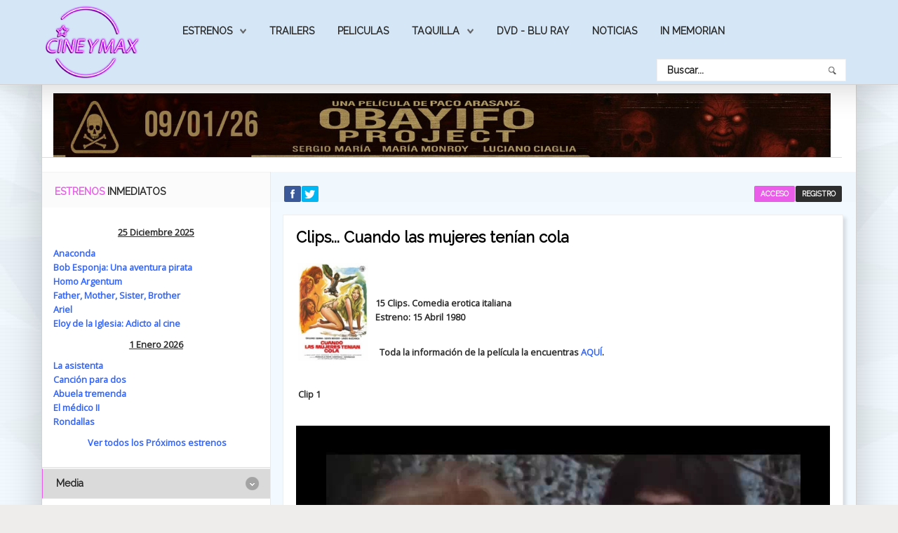

--- FILE ---
content_type: text/html; charset=utf-8
request_url: https://www.cineymax.es/comedia-erotica-italiana/135215-clips-cuando-las-mujeres-tenian-cola
body_size: 18871
content:
<!DOCTYPE HTML>
<html xmlns="http://www.w3.org/1999/xhtml" xml:lang="es-ES" lang="es-ES"
>
<head>
<base href="https://www.cineymax.es/comedia-erotica-italiana/135215-clips-cuando-las-mujeres-tenian-cola" />
	<meta http-equiv="content-type" content="text/html; charset=utf-8" />
	<meta name="keywords" content="estreno de
películas, cine películas, peliculas de 
estreno en el
cine, estrenos películas, cine estrenos, cine estreno, películas de cine, estrenos de la
semana." />
	<meta name="author" content="montesinos" />
	<meta name="description" content="Clips exclusivos de todas las películas clasificadas S estrenadas en cines" />
	<meta name="generator" content="Joomla! - Open Source Content Management" />
	<title>Clips... Cuando las mujeres tenían cola</title>
	<link href="/templates/helion/favicon.ico" rel="shortcut icon" type="image/vnd.microsoft.icon" />
	<link href="https://www.cineymax.es/component/search/?Itemid=212&amp;catid=401&amp;id=135215&amp;format=opensearch" rel="search" title="Buscar CineyMax - La web mas completa de películas cine" type="application/opensearchdescription+xml" />
	<link href="/plugins/content/jw_allvideos/jw_allvideos/tmpl/Responsive/css/template.css" rel="stylesheet" type="text/css" />
	<link href="/plugins/system/jce/css/content.css?9ec3af4d38d28c85b004d14510b203b4" rel="stylesheet" type="text/css" />
	<link href="/media/system/css/calendar-jos.css?9ec3af4d38d28c85b004d14510b203b4" rel="stylesheet" title="Verde" media="all" type="text/css" />
	<style type="text/css">
div.mod_search129 input[type="search"]{ width:auto; }
	</style>
	<script type="application/json" class="joomla-script-options new">{"csrf.token":"16a59dc07e5f492aa356de8bc8883927","system.paths":{"root":"","base":""},"system.keepalive":{"interval":2640000,"uri":"\/component\/ajax\/?format=json"},"joomla.jtext":{"JLIB_FORM_FIELD_INVALID":"Campo inv\u00e1lido:&#160"}}</script>
	<script src="/media/system/js/mootools-core.js?9ec3af4d38d28c85b004d14510b203b4" type="text/javascript"></script>
	<script src="/media/system/js/core.js?9ec3af4d38d28c85b004d14510b203b4" type="text/javascript"></script>
	<script src="/plugins/content/jw_allvideos/jw_allvideos/includes/js/behaviour.js?v=4.8.0" type="text/javascript"></script>
	<script src="/plugins/content/jw_allvideos/jw_allvideos/includes/js/wmvplayer/silverlight.js?v=4.8.0" type="text/javascript"></script>
	<script src="/plugins/content/jw_allvideos/jw_allvideos/includes/js/wmvplayer/wmvplayer.js?v=4.8.0" type="text/javascript"></script>
	<script src="/plugins/content/jw_allvideos/jw_allvideos/includes/js/quicktimeplayer/ac_quicktime.js?v=4.8.0" type="text/javascript"></script>
	<script src="https://cdn.jsdelivr.net/gh/clappr/clappr@latest/dist/clappr.min.js" type="text/javascript"></script>
	<script src="/plugins/content/jw_allvideos/jw_allvideos/includes/js/jwplayer/jwplayer.js?v=4.8.0" type="text/javascript"></script>
	<script src="/media/jui/js/jquery.min.js?9ec3af4d38d28c85b004d14510b203b4" type="text/javascript"></script>
	<script src="/media/jui/js/jquery-noconflict.js?9ec3af4d38d28c85b004d14510b203b4" type="text/javascript"></script>
	<script src="/media/jui/js/jquery-migrate.min.js?9ec3af4d38d28c85b004d14510b203b4" type="text/javascript"></script>
	<script src="/media/system/js/caption.js?9ec3af4d38d28c85b004d14510b203b4" type="text/javascript"></script>
	<script src="/media/jui/js/bootstrap.min.js?9ec3af4d38d28c85b004d14510b203b4" type="text/javascript"></script>
	<script src="/media/jui/js/jquery.ui.core.min.js?9ec3af4d38d28c85b004d14510b203b4" type="text/javascript"></script>
	<script src="/media/jui/js/jquery.ui.sortable.min.js?9ec3af4d38d28c85b004d14510b203b4" type="text/javascript"></script>
	<script src="https://www.cineymax.es/templates/helion/js/jquery/jquery-ui-addons.js" type="text/javascript"></script>
	<!--[if lt IE 9]><script src="/media/system/js/polyfill.event.js?9ec3af4d38d28c85b004d14510b203b4" type="text/javascript"></script><![endif]-->
	<script src="/media/system/js/keepalive.js?9ec3af4d38d28c85b004d14510b203b4" type="text/javascript"></script>
	<script src="/media/system/js/mootools-more.js?9ec3af4d38d28c85b004d14510b203b4" type="text/javascript"></script>
	<script src="/media/system/js/punycode.js?9ec3af4d38d28c85b004d14510b203b4" type="text/javascript"></script>
	<script src="/media/system/js/validate.js?9ec3af4d38d28c85b004d14510b203b4" type="text/javascript"></script>
	<script src="/media/system/js/calendar.js?9ec3af4d38d28c85b004d14510b203b4" type="text/javascript"></script>
	<script src="/media/system/js/calendar-setup.js?9ec3af4d38d28c85b004d14510b203b4" type="text/javascript"></script>
	<!--[if lt IE 9]><script src="/media/system/js/html5fallback.js?9ec3af4d38d28c85b004d14510b203b4" type="text/javascript"></script><![endif]-->
	<script type="text/javascript">
jwplayer.key="ABCdeFG123456SeVenABCdeFG123456SeVen=="; /* JW Player API Key */jQuery(window).on('load',  function() {
				new JCaption('img.caption');
			});jQuery(function($){ initTooltips(); $("body").on("subform-row-add", initTooltips); function initTooltips (event, container) { container = container || document;$(container).find(".hasTooltip").tooltip({"html": true,"container": "body"});} });jQuery(function($) {
			 $('.hasTip').each(function() {
				var title = $(this).attr('title');
				if (title) {
					var parts = title.split('::', 2);
					var mtelement = document.id(this);
					mtelement.store('tip:title', parts[0]);
					mtelement.store('tip:text', parts[1]);
				}
			});
			var JTooltips = new Tips($('.hasTip').get(), {"maxTitleChars": 50,"fixed": false});
		});Calendar._DN = ["Domingo","Lunes","Martes","Mi\u00e9rcoles","Jueves","Viernes","S\u00e1bado","Domingo"]; Calendar._SDN = ["Dom","Lun","Mar","Mi\u00e9","Jue","Vie","S\u00e1b","Dom"]; Calendar._FD = 0; Calendar._MN = ["Enero","Febrero","Marzo","Abril","Mayo","Junio","Julio","Agosto","Septiembre","Octubre","Noviembre","Diciembre"]; Calendar._SMN = ["Ene","Feb","Mar","Abr","May","Jun","Jul","Ago","Sep","Oct","Nov","Dic"]; Calendar._TT = {"INFO":"Sobre el calendario","ABOUT":"DHTML Date\/Time Selector\n(c) dynarch.com 20022005 \/ Author: Mihai Bazon\nFor latest version visit: http:\/\/www.dynarch.com\/projects\/calendar\/\nDistributed under GNU LGPL.  See http:\/\/gnu.org\/licenses\/lgpl.html for details.\n\nSelecci\u00f3n de fecha:\n- Use los botones '\u00ab' y '\u00bb' para seleccionar el a\u00f1o\n- Use los botones '<' y '>' para seleccionar el mes\n- Haga clic sobre cualquiera de los botones de arriba y mant\u00e9ngalos presionados para una selecci\u00f3n m\u00e1s r\u00e1pida.","ABOUT_TIME":"\n\nTime selection:\n Click on any of the time parts to increase it\n or Shiftclick to decrease it\n or click and drag for faster selection.","PREV_YEAR":"Seleccione para moverse al a\u00f1o anterior. Seleccione y mantenga presionado para que se listen los a\u00f1os.","PREV_MONTH":"Seleccione para moverse al mes anterior. Seleccione y mantenga presionado para que se listen los meses.","GO_TODAY":"Ir a hoy","NEXT_MONTH":"Seleccione para moverse al mes siguiente. Seleccione y mantenga presionado para que se listen los meses.","SEL_DATE":"Seleccionar una fecha.","DRAG_TO_MOVE":"Arrastre para mover.","PART_TODAY":" Hoy ","DAY_FIRST":"Mostrar primer %s","WEEKEND":"0,6","CLOSE":"Cerrar","TODAY":"Hoy","TIME_PART":"Haga ('Shift+')Selecci\u00f3n o arr\u00e1strelo para cambiar el valor.","DEF_DATE_FORMAT":"%Y%m%d","TT_DATE_FORMAT":"%a, %b %e","WK":"Semana","TIME":"Hora:"};
	</script>
	<style type="text/css">.s5boxhidden{display:none;} </style>
	<script language="javascript" type="text/javascript" >var s5_boxeffect = "elastic";</script>
	<script src="https://www.cineymax.es/modules/mod_s5_box/js/jquery.colorbox.js" type="text/javascript"></script>
	<link rel="stylesheet" href="https://www.cineymax.es/modules/mod_s5_box/css/s5box.css" type="text/css" />
	<script type="text/javascript">
  jQuery.fn.colorbox.settings.initialWidth=200;
  jQuery.fn.colorbox.settings.initialHeight=200;
  jQuery.fn.colorbox.settings.transition="elastic";
  jQuery(document).ready(function(){
    jQuery(".s5box_register").colorbox({width:"500px", inline:true, href:"#s5box_register"});
    jQuery(".s5box_login").colorbox({width:"400px", inline:true, href:"#s5box_login"});
    jQuery(".s5box_one").colorbox({width:"35%", inline:true, href:"#s5box_one"});
    jQuery(".s5box_two").colorbox({width:"35%", inline:true, href:"#s5box_two"});
    jQuery(".s5box_three").colorbox({width:"35%", inline:true, href:"#s5box_three"});
    jQuery(".s5box_four").colorbox({width:"35%", inline:true, href:"#s5box_four"});
    jQuery(".s5box_five").colorbox({width:"35%", inline:true, href:"#s5box_five"});
    jQuery(".s5box_six").colorbox({width:"35%", inline:true, href:"#s5box_six"});
    jQuery(".s5box_seven").colorbox({width:"35%", inline:true, href:"#s5box_seven"});
    jQuery(".s5box_eight").colorbox({width:"35%", inline:true, href:"#s5box_eight"});
    jQuery(".s5box_nine").colorbox({width:"35%", inline:true, href:"#s5box_nine"});
    jQuery(".s5box_ten").colorbox({width:"35%", inline:true, href:"#s5box_ten"});
  });</script>
	<link rel="stylesheet" href="https://www.cineymax.es/modules/mod_s5_register/css/s5_register.css" type="text/css" />
	<link href="https://www.cineymax.es/modules/mod_s5_vertical_accordion/css/s5_vertical_accordion.css" rel="stylesheet" type="text/css" media="screen" />
	<link href="https://www.cineymax.es/modules/mod_s5_accordion_menu/css/s5_accordion_menu.css" rel="stylesheet" type="text/css" media="screen" />
<meta name="viewport" content="initial-scale=1.0" />
<link href="https://www.cineymax.es/templates/helion/favicon.ico" rel="shortcut icon" type="image/x-icon" /><script type="text/javascript">
if(jQuery().jquery=='1.11.0') { jQuery.easing['easeOutExpo'] = jQuery.easing['easeOutCirc'] };
</script><link href="https://www.cineymax.es/templates/helion/css/bootstrap/bootstrap-default-min.css" rel="stylesheet" type="text/css" />
<link href="https://www.cineymax.es/templates/helion/css/bootstrap/bootstrap-responsive.css" rel="stylesheet" type="text/css" />
<link rel="stylesheet" href="https://www.cineymax.es/templates/helion/css/font-awesome/css/font-awesome.min.css"><!-- Css and js addons for vertex features -->
<link rel="stylesheet" type="text/css" href="//fonts.googleapis.com/css?family=Raleway" />
<style type="text/css"> /* MAX IMAGE WIDTH */img {  height:auto !important;   max-width:100% !important; -webkit-box-sizing: border-box !important; /* Safari/Chrome, other WebKit */ -moz-box-sizing: border-box !important; /* Firefox, other Gecko */ box-sizing: border-box !important; /* Opera/IE 8+ */  }#map_canvas img, .gm-style img { max-width:none !important; }.full_width { width:100% !important; -webkit-box-sizing: border-box !important; /* Safari/Chrome, other WebKit */ -moz-box-sizing: border-box !important; /* Firefox, other Gecko */ box-sizing: border-box !important; /* Opera/IE 8+ */ }.S5_submenu_itemTablet{ background:none !important; } #s5_right_wrap, #s5_left_wrap, #s5_right_inset_wrap, #s5_left_inset_wrap, #s5_right_top_wrap, #s5_left_top_wrap, #s5_right_bottom_wrap, #s5_left_bottom_wrap { width:100% !important; }   #s5_right_column_wrap { width:0% !important; margin-left:-14% !important; } #s5_left_column_wrap { width:14% !important; } #s5_center_column_wrap_inner { margin-right:0% !important; margin-left:28% !important; }  #s5_responsive_mobile_drop_down_wrap input { width:96% !important; } #s5_responsive_mobile_drop_down_search input { width:100% !important; }  @media screen and (max-width: 750px){ body { height:100% !important; position:relative !important;  padding-bottom:48px !important;  } #s5_responsive_menu_button { display:block !important; }  }  @media screen and (max-width: 970px){ #subMenusContainer .S5_subtext { width:85%; } }   #s5_responsive_mobile_bottom_bar, #s5_responsive_mobile_top_bar { background:#0B0B0B; background: -moz-linear-gradient(top, #272727 0%, #0B0B0B 100%); /* FF3.6+ */ background: -webkit-gradient(linear, left top, left bottom, color-stop(0%,#272727), color-stop(100%,#0B0B0B)); /* Chrome,Safari4+ */ background: -webkit-linear-gradient(top, #272727 0%,#0B0B0B 100%); /* Chrome10+,Safari5.1+ */ background: -o-linear-gradient(top, #272727 0%,#0B0B0B 100%); /* Opera11.10+ */ background: -ms-linear-gradient(top, #272727 0%,#0B0B0B 100%); /* IE10+ */ background: linear-gradient(top, #272727 0%,#0B0B0B 100%); /* W3C */   font-family: Raleway !important; } .s5_responsive_mobile_drop_down_inner, .s5_responsive_mobile_drop_down_inner input, .s5_responsive_mobile_drop_down_inner button, .s5_responsive_mobile_drop_down_inner .button, #s5_responsive_mobile_drop_down_search .validate { font-family: Raleway !important; } .s5_responsive_mobile_drop_down_inner button:hover, .s5_responsive_mobile_drop_down_inner .button:hover, .s5_responsive_mobile_present #s5_responsive_mobile_drop_down_wrap .btn, .s5_responsive_mobile_present #s5_responsive_mobile_drop_down_wrap .btn:hover { background:#0B0B0B !important; } #s5_responsive_mobile_drop_down_menu, #s5_responsive_mobile_drop_down_menu a, #s5_responsive_mobile_drop_down_login a { font-family: Raleway !important; color:#FFFFFF !important; } #s5_responsive_mobile_bar_active, #s5_responsive_mobile_drop_down_menu .current a, .s5_responsive_mobile_drop_down_inner .s5_mod_h3, .s5_responsive_mobile_drop_down_inner .s5_h3_first { color:#3C99DF !important; } .s5_responsive_mobile_drop_down_inner button, .s5_responsive_mobile_drop_down_inner .button, .s5_responsive_mobile_present #s5_responsive_mobile_drop_down_wrap .btn, .s5_responsive_mobile_present #s5_responsive_mobile_drop_down_wrap .btn:hover { background:#3C99DF !important; } #s5_responsive_mobile_drop_down_menu .active ul li, #s5_responsive_mobile_drop_down_menu .current ul li a, #s5_responsive_switch_mobile a, #s5_responsive_switch_desktop a, #s5_responsive_mobile_drop_down_wrap { color:#FFFFFF !important; } #s5_responsive_mobile_toggle_click_menu span { border-right:solid 1px #272727; } #s5_responsive_mobile_toggle_click_menu { border-right:solid 1px #0B0B0B; } #s5_responsive_mobile_toggle_click_search span, #s5_responsive_mobile_toggle_click_register span, #s5_responsive_mobile_toggle_click_login span, #s5_responsive_mobile_scroll a { border-left:solid 1px #272727; } #s5_responsive_mobile_toggle_click_search, #s5_responsive_mobile_toggle_click_register, #s5_responsive_mobile_toggle_click_login, #s5_responsive_mobile_scroll { border-left:solid 1px #0B0B0B; } .s5_responsive_mobile_open, .s5_responsive_mobile_closed:hover, #s5_responsive_mobile_scroll:hover { background:#272727; } #s5_responsive_mobile_drop_down_menu .s5_responsive_mobile_drop_down_inner, #s5_responsive_mobile_drop_down_register .s5_responsive_mobile_drop_down_inner, #s5_responsive_mobile_drop_down_login .s5_responsive_mobile_drop_down_inner, #s5_responsive_mobile_drop_down_search .s5_responsive_mobile_drop_down_inner { background:#272727; } @media screen and (max-width: 579px){ #s5_middle_top_wrap { display:none; } }  .s5_wrap { max-width:1160px !important; }      @media screen and (max-width: 850px){ #s5_columns_wrap_inner { width:100% !important; } #s5_center_column_wrap { width:100% !important; left:100% !important; } #s5_left_column_wrap { left:0% !important; } #s5_left_top_wrap, #s5_left_column_wrap, #s5_left_inset_wrap, #s5_left_wrap, #s5_left_bottom_wrap, #s5_right_top_wrap, #s5_right_column_wrap, #s5_right_inset_wrap, #s5_right_wrap, #s5_right_bottom_wrap { width:100% !important; } #s5_center_column_wrap_inner { margin:0px !important; } #s5_left_column_wrap { margin-right:0px !important; } #s5_right_column_wrap { margin-left:0px !important; } .items-row .item { width:100% !important; padding-left:0px !important; padding-right:0px !important; margin-right:0px !important; margin-left:0px !important; } }                    @media screen and (min-width:580px) and (max-width: 900px){  #s5_bottom_row3 #s5_pos_bottom_row3_1.s5_float_left, #s5_bottom_row3 #s5_pos_bottom_row3_2.s5_float_left { float:left !important; width:50% !important; } #s5_bottom_row3 #s5_pos_bottom_row3_3.s5_float_left, #s5_bottom_row3 #s5_pos_bottom_row3_4.s5_float_left, #s5_bottom_row3 #s5_pos_bottom_row3_5.s5_float_left, #s5_bottom_row3 #s5_pos_bottom_row3_6.s5_float_left { float:left !important; width:100% !important; } }        </style><script type="text/javascript">/*<![CDATA[*/</script><link rel="stylesheet" href="https://www.cineymax.es/templates/helion/css/s5_flex_menu.css" type="text/css" />
<link rel="stylesheet" href="https://www.cineymax.es/templates/system/css/system.css" type="text/css" />
<link rel="stylesheet" href="https://www.cineymax.es/templates/system/css/general.css" type="text/css" /><link href="https://www.cineymax.es/templates/helion/css/template_default.css" rel="stylesheet" type="text/css" /><link href="https://www.cineymax.es/templates/helion/css/template.css" rel="stylesheet" type="text/css" /><link href="https://www.cineymax.es/templates/helion/css/com_content.css" rel="stylesheet" type="text/css" /><link href="https://www.cineymax.es/templates/helion/css/editor.css" rel="stylesheet" type="text/css" /><link href="https://www.cineymax.es/templates/helion/css/thirdparty.css" rel="stylesheet" type="text/css" /><link rel="stylesheet" type="text/css" href="//fonts.googleapis.com/css?family=Open+Sans" /><link href="https://www.cineymax.es/templates/helion/css/multibox/multibox.css" rel="stylesheet" type="text/css" />
<link href="https://www.cineymax.es/templates/helion/css/multibox/ajax.css" rel="stylesheet" type="text/css" /><link rel="stylesheet" type="text/css" href="https://www.cineymax.es/templates/helion/css/core/s5_responsive_bars-min.css" />
<link href="https://www.cineymax.es/templates/helion/css/core/s5_responsive_hide_classes-min.css" rel="stylesheet" type="text/css" />
<style type="text/css"> @media screen and (min-width: 650px){.s5_responsive_mobile_sidebar_show_ltr {width:400px !important;}.s5_responsive_mobile_sidebar_body_wrap_show_ltr {margin-left:400px !important;}.s5_responsive_mobile_sidebar_show_rtl {width:400px !important;}.s5_responsive_mobile_sidebar_body_wrap_show_rtl {margin-right:400px !important;}#s5_responsive_mobile_sidebar_inner1 {width:400px !important;}}</style><link rel="stylesheet" type="text/css" href="https://www.cineymax.es/templates/helion/css/s5_responsive.css" /><link rel="stylesheet" type="text/css" href="https://www.cineymax.es/templates/helion/css/custom.css" />	<script type="text/javascript">
//<![CDATA[
jQuery(document).ready( function() {
var myMenu = new MenuMatic({
tabletWidth:1400,
effect:"slide & fade",
duration:500,
physics: 'easeOutCirc',
hideDelay:250,
orientation:"horizontal",
tweakInitial:{x:0, y:0},
direction:{    x: 'right',    y: 'down' },
opacity:100            });
});
//]]>
</script><!-- Info Slide Script - Called in header so css validates -->
<link href="https://www.cineymax.es/templates/helion/css/core/s5_info_slide-min.css" rel="stylesheet" type="text/css" /><!-- Resize column function -->
<script type="text/javascript">//<![CDATA[
var s5_resize_columns_browser_check = "safari";
var s5_resize_columns = "main";
var s5_resize_columns_delay = "500";
var s5_resize_columns_small_tablets = "default";
//]]></script><!-- File compression. Needs to be called last on this file -->
<!-- The excluded files, listed below the compressed php files, are excluded because their calls vary per device or per browser. Included compression files are only ones that have no conditions and are included on all devices and browsers. Otherwise unwanted css will compile in the compressed files. -->




			<script type='text/javascript' src='https://www.cineymax.es/templates/helion/cache/top_compression_js.php' > </script>
<link type='image/x-icon' rel='shortcut icon' href='https://www.cineymax.es/templates/helion/favicon.ico'>
<link rel='stylesheet' href='https://www.cineymax.es/templates/helion/css/font-awesome/css/font-awesome.min.css' type='text/css' />
<link rel='stylesheet' href='//fonts.googleapis.com/css?family=Raleway' type='text/css' />
<link rel='stylesheet' href='//fonts.googleapis.com/css?family=Open+Sans' type='text/css' />
<link rel='stylesheet' href='https://www.cineymax.es/templates/helion/css/core/s5_responsive_bars-min.css' type='text/css' />
<link rel='stylesheet' href='https://www.cineymax.es/templates/helion/css/core/s5_responsive_hide_classes-min.css' type='text/css' />
<link rel='stylesheet' href='https://www.cineymax.es/templates/helion/css/s5_responsive.css' type='text/css' /> 


<!-- Additional scripts to load inside of the header -->
<script>
  (function(i,s,o,g,r,a,m){i['GoogleAnalyticsObject']=r;i[r]=i[r]||function(){
  (i[r].q=i[r].q||[]).push(arguments)},i[r].l=1*new Date();a=s.createElement(o),
  m=s.getElementsByTagName(o)[0];a.async=1;a.src=g;m.parentNode.insertBefore(a,m)
  })(window,document,'script','//www.google-analytics.com/analytics.js','ga');

  ga('create', 'UA-61018827-1', 'auto');
  ga('send', 'pageview');

</script>

<link rel="stylesheet" type="text/css" href="http://fonts.googleapis.com/css?family=Raleway" />

<link href="https://www.cineymax.es/templates/helion/css/light.css" rel="stylesheet" type="text/css"  />

<style type="text/css"> 
body, .inputbox {font-family: 'Open Sans',Helvetica,Arial,Sans-Serif ;} 

.s5_mod_h3, .inputbox, .registration input, .login input, .contact-form input, #jform_contact_message, #mod-search-searchword, input, textarea, .s5_is_display h3, #s5_drop_down_text_inner, .btn, label, #s5_register, #s5_login, .s5_sub_a_span, .highlight_font, #s5_breadcrumb_wrap .showHere, .s5_am_innermenu, .jdGallery .slideInfoZone p, .article-info, p.readmore a, .readon, .s5_mod_h3, .s5_page_heading, h1, h2, h3, h4, h5, #s5_nav li a, .button, .btn-primary, .popular_item a, #s5navfs li, #s5_drop_down_text_inner, .pagenav a, .jdGallery .slideInfoZone h2, .middle_top_image_wrap h4, .highlight_font {
font-family: Raleway;
font-weight:400;
}

#s5_nav li:hover, #s5_nav li.mainMenuParentBtnFocused, #s5_nav li.active, .button, button, #subMenusContainer div ul, .module_round_box-highlight1, #s5_login, .s5_ts_not_active a {
background:#E95DE9 !important;
}

.module_round_box-highlight1 .s5_mod_h3_outer {
background:#d044d0  !important;
}

.module_round_box-highlight2, button:hover, .button:hover, .btn-primary:hover {
background:#D5E7F7 !important;
}

.module_round_box-highlight2 .s5_mod_h3_outer {
background:#c1d3e3  !important;
}

.module_round_box-highlight3 {
background:#d044d0 !important;
}

.module_round_box-highlight4 {
background:#001CFF !important;
}

.module_round_box-highlight4 .s5_mod_h3_outer {
background:#0008eb  !important;
}

.module_round_box-highlight3 .s5_mod_h3_outer {
background:#c135c1  !important;
}

#subMenusContainer div.s5_sub_wrap_lower ul, #subMenusContainer div.s5_sub_wrap_lower_rtl ul {
border:solid 1px #f86cf8 !important;
}

a, .module_round_box_outer ul li a:hover, .dropdown-menu li > a:hover, .dropdown-menu li > a:focus, .dropdown-submenu:hover > a, .dropdown-menu .active > a, .dropdown-menu .active > a:hover, .nav-list > .active > a, .nav-list > .active > a:hover, .nav-pills > .active > a, .nav-pills > .active > a:hover, .btn-group.open .btn-primary.dropdown-toggle, .btn-primary, .item-page .dropdown-menu li > a:hover, .blog .dropdown-menu li > a:hover, .item .dropdown-menu li > a:hover {
color:#E95DE9;
}

#s5box_login ul li a:hover, .btn-link {
color:#E95DE9 !important;
}

.module_round_box-underline1 .s5_mod_h3_outer {
border-bottom:solid 1px #E95DE9;
}

.module_round_box-underline2 .s5_mod_h3_outer {
border-bottom:solid 1px #D5E7F7;
}

.module_round_box-underline3 .s5_mod_h3_outer {
border-bottom:solid 1px #E95DE9;
}

.module_round_box-underline4 .s5_mod_h3_outer {
border-bottom:solid 1px #001CFF;
}

.highlight1_text {
color:#E95DE9;
}

.highlight2_text {
color:#D5E7F7;
}

.highlight3_text {
color:#E95DE9;
}

.highlight4_text {
color:#001CFF;
}

p.readmore a, .readon {
background:#001CFF url(https://www.cineymax.es/templates/helion/images/s5_readmore.png) no-repeat center right !important;
}

p.readmore a:hover, .readon:hover {
background:#0003e6 url(https://www.cineymax.es/templates/helion/images/s5_readmore.png) no-repeat center right !important;
}

.pagenav a {
background:#001CFF !important;
}

.pagenav a:hover {
background:#0003e6 !important;
}

ul.menu li.current a, #s5_accordion_menu #current a, #s5_accordion_menu a:hover {
color:#E95DE9 !important;
}

.jdGallery .slideInfoZone h2 {
color:#E95DE9 !important;
}

#s5_nav li {
background:#D5E7F7 !important;
border-right:solid 1px #e4f6106 !important;
}

.jdGallery .slideInfoZone, #myGallery {
background:#D5E7F7 !important;
}

.s5_va_active, #s5_accordion_menu h3.s5_am_open .s5_accordion_menu_left {
border-left:solid 1px #E95DE9 !important;
}

.s5_h3_first {
color:#E95DE9;
}

#s5_header_area1 {
position:fixed;
z-index:2;
top:0px;
}
#s5_menu_spacer {
display:block;
}
#subMenusContainer {
position:fixed !important;
}




.pagenav a, #s5_nav li, .s5_mod_h3_outer, #s5_login, #s5_register, .middle_top_image_wrap h4, p.readmore a, .readon, button, .button, .btn, label, fieldset, .uppercase {
text-transform:uppercase !important;
}

.S5_parent_subtext {
display:none;
}



#s5_social_login_wrap {
padding-bottom:0px;
}
#s5_below_custom_1_wrap {
background:none;
}


/* k2 stuff */
div.itemHeader h2.itemTitle, div.catItemHeader h3.catItemTitle, h3.userItemTitle a, #comments-form p, #comments-report-form p, #comments-form span, #comments-form .counter, #comments .comment-author, #comments .author-homepage,
#comments-form p, #comments-form #comments-form-buttons, #comments-form #comments-form-error, #comments-form #comments-form-captcha-holder {font-family: 'Open Sans',Helvetica,Arial,Sans-Serif ;} 
	
.s5_wrap{width:96%;}	
</style>


</head>

<body id="s5_body">

<div id="s5_scrolltotop"></div>

<!-- Top Vertex Calls -->
<!-- Call mobile sidebar -->

<!-- Call top bar for mobile devices if layout is responsive -->	
	


	<!-- s5_responsive_mobile_top_bar_spacer must be called to keep a space at the top of the page since s5_responsive_mobile_top_bar_wrap is position absolute. -->	

	<div id="s5_responsive_mobile_top_bar_spacer"></div>



	<!-- s5_responsive_mobile_top_bar_wrap must be called off the page and not with display:none or it will cause issues with the togglers. -->

	<div id="s5_responsive_mobile_top_bar_wrap" style="margin-top:-50000px;position:absolute;z-index:20;top:0px">



		<div id="s5_responsive_mobile_top_bar" class="s5_responsive_mobile_bar_light">



				<div id="s5_responsive_mobile_toggle_click_menu" style="display:block;">

					<span></span>

				</div>

				

				
					<div id="s5_responsive_mobile_bar_active">

						<span>
														Comedia Erótica Italiana 
						</span>

					</div>

				
				

				<div id="s5_responsive_mobile_toggle_click_login" style="display:block;float:right">

					<span></span>

				</div>

				

				<div id="s5_responsive_mobile_toggle_click_register" style="display:block;float:right">

					<span></span>

				</div>

				

				<div id="s5_responsive_mobile_toggle_click_search" style="display:block;float:right">

					<span></span>

				</div>



			<div style="clear:both;height:0px"></div>

			

		</div>



		<div id="s5_responsive_mobile_drop_down_wrap" class="s5_responsive_mobile_drop_down_wrap_loading">

			<div id="s5_responsive_mobile_drop_down_menu">

				<div class="s5_responsive_mobile_drop_down_inner" style="-webkit-box-shadow: 0px 0px 16px rgba(0, 0, 0, 0.6);-moz-box-shadow: 0px 0px 16px rgba(0, 0, 0, 0.6);box-shadow: 0px 0px 16px rgba(0, 0, 0, 0.6);">

					
						

<ul class="menu">
<li class="item-102 deeper parent"><a href="#" title="Estrenos de Cine">Estrenos</a><ul><li class="item-215"><a href="/estrenos/estrenos-de-la-semana" >Estrenos de la semana</a></li><li class="item-216"><a href="/estrenos/proximos-estrenos" >Próximos estrenos</a></li><li class="item-217"><a href="/estrenos/fichas" >Fichas de peliculas</a></li></ul></li><li class="item-219"><a href="/trailers" >Trailers</a></li><li class="item-301"><a href="/estrenos/fichas" title="Peliculas">Peliculas</a></li><li class="item-220 deeper parent"><a href="/taquilla" >Taquilla</a><ul><li class="item-222"><a href="/taquilla/recaudaciones" >Taquilla en España</a></li><li class="item-221"><a href="/taquilla/taquilla-en-ee-uu" >Taquilla en EE.UU</a></li></ul></li><li class="item-250"><a href="/dvd" >Dvd - Blu Ray</a></li><li class="item-254"><a href="/noticias" >Noticias</a></li><li class="item-255"><a href="/in-memormian" >In Memorian</a></li></ul>

					
				</div>

			</div>

			

			<div id="s5_responsive_mobile_drop_down_search">

				<div class="s5_responsive_mobile_drop_down_inner" style="-webkit-box-shadow: 0px 0px 16px rgba(0, 0, 0, 0.6);-moz-box-shadow: 0px 0px 16px rgba(0, 0, 0, 0.6);box-shadow: 0px 0px 16px rgba(0, 0, 0, 0.6);">

					
					  
						<form method="post" action="https://www.cineymax.es/">

							<input type="text" onfocus="if (this.value=='Buscar...') this.value='';" onblur="if (this.value=='') this.value='Buscar...';" value="Buscar..." id="s5_responsive_mobile_search" name="searchword" />

							<input type="hidden" value="search" name="task" />

							<input type="hidden" value="com_search" name="option" />

							<input type="hidden" value="1" name="Itemid" />

						</form>

					
				</div>

			</div>

			

			<div id="s5_responsive_mobile_drop_down_login">

				<div class="s5_responsive_mobile_drop_down_inner" id="s5_responsive_mobile_drop_down_login_inner" style="-webkit-box-shadow: 0px 0px 16px rgba(0, 0, 0, 0.6);-moz-box-shadow: 0px 0px 16px rgba(0, 0, 0, 0.6);box-shadow: 0px 0px 16px rgba(0, 0, 0, 0.6);">

				</div>

			</div>

			

			
		

			<div id="s5_responsive_mobile_drop_down_register">

				<div class="s5_responsive_mobile_drop_down_inner" id="s5_responsive_mobile_drop_down_register_inner" style="-webkit-box-shadow: 0px 0px 16px rgba(0, 0, 0, 0.6);-moz-box-shadow: 0px 0px 16px rgba(0, 0, 0, 0.6);box-shadow: 0px 0px 16px rgba(0, 0, 0, 0.6);">

				</div>

			</div>

			

			
				

		</div>



	</div>



	<script type="text/javascript">

		var s5_responsive_trigger = 750;

		var s5_responsive_login_url = "";

		var s5_responsive_register_url = "";

		var s5_responsive_layout = "dropdowns";

	</script>

	<script type="text/javascript" src="https://www.cineymax.es/templates/helion/js/core/s5_responsive_mobile_bar-min.js"></script>

	



<!-- Fixed Tabs -->	

<!-- Drop Down -->	

<!-- Parallax Backgrounds -->

<!-- Floating Menu Spacer -->

<!-- Body Padding Div Used For Responsive Spacing -->		
<div id="s5_body_padding">

	<div id="s5_menu_spacer"></div>

	<!-- Header -->			
		<div id="s5_header_area1">		
		<div id="s5_header_area2">	
		<div id="s5_header_area_inner" class="s5_wrap">					
			<div id="s5_header_wrap">
															<div id="s5_logo_module">
									<div class="moduletable">
			

<div class="custom"  >
	<p><a href="https://www.cineymax.es/"><img src="/images/logo-cineymax.png" alt="logo cineymax" width="140" height="110" title="Cineymax - todo sobre cine" /></a></p></div>
		</div>
	
						</div>	
																		<div id="s5_menu_wrap">
						<ul id='s5_nav' class='menu'><li   class=' ' ><span class='s5_level1_span1'><span class='s5_level1_span2'><a href="#"><span onclick='window.document.location.href="#"'>Estrenos</span></a><span class='S5_parent_subtext' onclick='window.document.location.href="#"'>Responsive Layout</span></span></span><ul style='float:left;'><li class=''><span class='S5_submenu_item'><a href="/estrenos/estrenos-de-la-semana"><span class='s5_sub_a_span' onclick='window.document.location.href="/estrenos/estrenos-de-la-semana"'>Estrenos de la semana</span></a></span></li><li class=''><span class='S5_submenu_item'><a href="/estrenos/proximos-estrenos"><span class='s5_sub_a_span' onclick='window.document.location.href="/estrenos/proximos-estrenos"'>Próximos estrenos</span></a></span></li><li class=''><span class='S5_submenu_item'><a href="/estrenos/fichas"><span class='s5_sub_a_span' onclick='window.document.location.href="/estrenos/fichas"'>Fichas de peliculas</span></a></span></li></ul></li><li   class=' ' ><span class='s5_level1_span1'><span class='s5_level1_span2'><a href="/trailers"><span onclick='window.document.location.href="/trailers"'>Trailers</span></a></span></span></li><li   class=' ' ><span class='s5_level1_span1'><span class='s5_level1_span2'><a href="/estrenos/fichas"><span onclick='window.document.location.href="/estrenos/fichas"'>Peliculas</span></a></span></span></li><li   class=' ' ><span class='s5_level1_span1'><span class='s5_level1_span2'><a href="/taquilla"><span onclick='window.document.location.href="/taquilla"'>Taquilla</span></a></span></span><ul style='float:left;'><li class=''><span class='S5_submenu_item'><a href="/taquilla/recaudaciones"><span class='s5_sub_a_span' onclick='window.document.location.href="/taquilla/recaudaciones"'>Taquilla en España</span></a></span></li><li class=''><span class='S5_submenu_item'><a href="/taquilla/taquilla-en-ee-uu"><span class='s5_sub_a_span' onclick='window.document.location.href="/taquilla/taquilla-en-ee-uu"'>Taquilla en EE.UU</span></a></span></li></ul></li><li   class=' ' ><span class='s5_level1_span1'><span class='s5_level1_span2'><a href="/dvd"><span onclick='window.document.location.href="/dvd"'>Dvd - Blu Ray</span></a></span></span></li><li   class=' ' ><span class='s5_level1_span1'><span class='s5_level1_span2'><a href="/noticias"><span onclick='window.document.location.href="/noticias"'>Noticias</span></a></span></span></li><li   class=' ' ><span class='s5_level1_span1'><span class='s5_level1_span2'><a href="/in-memormian"><span onclick='window.document.location.href="/in-memormian"'>In Memorian</span></a></span></span></li></ul>					</div>
													<div id="s5_search_wrap">
								<div class="moduletable">
			<div class="search mod_search129">
	<form action="/comedia-erotica-italiana" method="post" class="form-inline" role="search">
		<label for="mod-search-searchword129" class="element-invisible">Buscar...</label> <input name="searchword" id="mod-search-searchword129" maxlength="200"  class="inputbox search-query input-medium" type="search" size="50" placeholder="Buscar..." /> <button class="button btn btn-primary" onclick="this.form.searchword.focus();">Find</button>		<input type="hidden" name="task" value="search" />
		<input type="hidden" name="option" value="com_search" />
		<input type="hidden" name="Itemid" value="212" />
	</form>
</div>
		</div>
	
					</div>
								<div style="clear:both; height:0px"></div>			
			</div>
		</div>
		</div>
		</div>
	<!-- End Header -->	
	
		
		
	
	<!-- Top Row1 -->	
			<!-- End Top Row1 -->	
		
		
		
	<!-- Top Row2 -->	
			<!-- End Top Row2 -->
	
	
	
	<!-- Top Row3 -->	
			<!-- End Top Row3 -->	
		
			
	<!-- Center area -->	
				
		<div id="s5_middle_body_section" class="s5_body_section s5_wrap">
		<div id="s5_middle_body_section_inner">
		
		<div id="s5_center_area1">
		<div id="s5_center_area2">
		<div id="s5_center_area_inner">
		
		<!-- Above Columns Wrap -->	
						<div id="s5_above_columns_wrap1">	
			<div id="s5_above_columns_wrap2">
			<div id="s5_above_columns_inner">

					
													<div id="s5_above_columns_1" class="s5_float_left" style="width:100%">
								
			<div class="module_round_box_outer">

			<div class="module_round_box .banneritem">

				<div class="s5_module_box_1">
					<div class="s5_module_box_2">
												<div class="s5_outer .banneritem">
						<div class="bannergroup.banneritem">

	<div class="banneritem">
																																																																			<a
							href="/component/banners/click/69" target="_blank" rel="noopener noreferrer"
							title="Obayifo Project">
							<img
								src="https://www.cineymax.es/images/2017/banner/OBAYIFO-PROJECT-BANNER1.jpeg"
								alt="Estreno 9 de enero 2026"
																							/>
						</a>
																<div class="clr"></div>
	</div>

</div>
						</div>
						<div style="clear:both; height:0px"></div>
					</div>
				</div>

			</div>

			</div>

		
							</div>
												
												
												
												
												
												
						<div style="clear:both; height:0px"></div>

			</div>
			</div>
			</div>
					<!-- End Above Columns Wrap -->			
				
			<!-- Columns wrap, contains left, right and center columns -->	
			<div id="s5_columns_wrap">
			<div id="s5_columns_wrap_inner">
				
				<div id="s5_center_column_wrap">
				<div id="s5_center_column_wrap_inner" style="margin-left:28px; margin-right:0px;">
				
									
										
						<div id="s5_below_custom_1_wrap">
						
												
						<div id="s5_social_login_wrap">
						
															<div id="s5_social_wrap">
																			<div id="s5_facebook" onClick="window.open('https://www.facebook.com/cineymax')"></div>
										
										
																			<div id="s5_twitter" onClick="window.open('https://twitter.com/cineymax')"></div>
																										</div>
														
								
								<div id="s5_loginreg">	
									<div id="s5_logregtm">
																																	<div id="s5_register" class="s5box_register">
													<ul class="s5boxmenu">
														<li>Registro</li>
													</ul>
												</div>
																																										<div id="s5_login" class="s5box_login">
												<ul class="s5boxmenu">
													<li>
														Acceso													</li>
												</ul>
											</div>
											
									</div>
								</div>
														
							<div style="clear:both; height:0px"></div>
							
						</div>
							
												
						<div id="s5_middle_top_wrap">
							
							<div id="s5_middle_top">
							<div id="s5_middle_top_inner">
							
																
																
																
																
																
														
								<div style="clear:both; height:0px"></div>

							</div>
							</div>
						
						</div>
						
						</div>

										
											
						<div id="s5_component_wrap">
						<div id="s5_component_wrap_inner">
						
												
																
														
								<div id="s5_component_call_wrap">
								<div id="s5_component_call_wrap_inner">
									<div id="system-message-container">
	</div>

<div class="item-page" itemscope itemtype="https://schema.org/Article">
	<meta itemprop="inLanguage" content="es-ES" />
	
		
			<div class="page-header">
		<h2 itemprop="headline">
			Clips... Cuando las mujeres tenían cola		</h2>
							</div>
					
		
	
	
		
								<div itemprop="articleBody">
		<p><a href="/comedia-erotica-italiana/135215-clips-cuando-las-mujeres-tenian-cola"><img src="/images/stories/estrenos2017/CARTELCUANDOMUJERESTENIANCOLA1970.jpg" alt="CUANDO LAS MUJERES TENÍAN COLA" width="100" height="144" style="margin: 3px 10px 3px 3px; border: 0px none; float: left;" title="CUANDO LAS MUJERES TENÍAN COLA" /></a></p>
<p><strong><br /><br />15 Clips. Comedia erotica italiana<br /></strong><strong>Estreno: 15 Abril 1980<br /></strong></p>
 
<p><strong><br />&nbsp; Toda la información de la película la encuentras <a href="/estrenos/fichas/102-c/33251-cuando-las-mujeres-tenian-cola-1970" target="_blank">AQUÍ</a>.<br /><br /><br />&nbsp;Clip 1<br /></strong></p>
<p><strong>&nbsp;

<!-- JoomlaWorks "AllVideos" Plugin (v4.8.0) starts here -->

<div class="avPlayerWrapper avVideo">
	<div class="avPlayerContainer">
		<div id="AVPlayerID_0_2d3e93e1d432077b0f5acb451dc8c2a3" class="avPlayerBlock">
			
<div id="avID_AVPlayerID_0_2d3e93e1d432077b0f5acb451dc8c2a3" style="width:100%px;height:380px;" title="JoomlaWorks AllVideos Player"></div>
<script type="text/javascript">
    var player = new Clappr.Player({
        source: 'https://cineymaxtopvideos.com/Clips1/CUANDOMUJERESTENIANCOLACLIP1.mp4',
        poster: 'https://cineymaxtopvideos.com/Clips1/CUANDOMUJERESTENIANCOLACLIP1.jpg',
        height: '380',
        width: '100%',
        autoPlay: false,
        loop: false,
        //hideMediaControl: 1,
        parentId: '#avID_AVPlayerID_0_2d3e93e1d432077b0f5acb451dc8c2a3'
    });
</script>
					</div>
	</div>
</div>

<!-- JoomlaWorks "AllVideos" Plugin (v4.8.0) ends here -->

&nbsp;</strong></p>
<p><strong>&nbsp;Clip 2</strong></p>
<p><strong>&nbsp;

<!-- JoomlaWorks "AllVideos" Plugin (v4.8.0) starts here -->

<div class="avPlayerWrapper avVideo">
	<div class="avPlayerContainer">
		<div id="AVPlayerID_1_dbcc948430badf908e9a77085b4b8d28" class="avPlayerBlock">
			
<div id="avID_AVPlayerID_1_dbcc948430badf908e9a77085b4b8d28" style="width:100%px;height:380px;" title="JoomlaWorks AllVideos Player"></div>
<script type="text/javascript">
    var player = new Clappr.Player({
        source: 'https://cineymaxtopvideos.com/Clips1/CUANDOMUJERESTENIANCOLACLIP2.mp4',
        poster: 'https://cineymaxtopvideos.com/Clips1/CUANDOMUJERESTENIANCOLACLIP2.jpg',
        height: '380',
        width: '100%',
        autoPlay: false,
        loop: false,
        //hideMediaControl: 1,
        parentId: '#avID_AVPlayerID_1_dbcc948430badf908e9a77085b4b8d28'
    });
</script>
					</div>
	</div>
</div>

<!-- JoomlaWorks "AllVideos" Plugin (v4.8.0) ends here -->

</strong></p>
<p><strong>&nbsp;Clip 3</strong></p>
<p><strong>&nbsp;

<!-- JoomlaWorks "AllVideos" Plugin (v4.8.0) starts here -->

<div class="avPlayerWrapper avVideo">
	<div class="avPlayerContainer">
		<div id="AVPlayerID_2_19e9734e6ad1d38c1c66c55716845c21" class="avPlayerBlock">
			
<div id="avID_AVPlayerID_2_19e9734e6ad1d38c1c66c55716845c21" style="width:100%px;height:380px;" title="JoomlaWorks AllVideos Player"></div>
<script type="text/javascript">
    var player = new Clappr.Player({
        source: 'https://cineymaxtopvideos.com/Clips1/CUANDOMUJERESTENIANCOLACLIP3.mp4',
        poster: 'https://cineymaxtopvideos.com/Clips1/CUANDOMUJERESTENIANCOLACLIP3.jpg',
        height: '380',
        width: '100%',
        autoPlay: false,
        loop: false,
        //hideMediaControl: 1,
        parentId: '#avID_AVPlayerID_2_19e9734e6ad1d38c1c66c55716845c21'
    });
</script>
					</div>
	</div>
</div>

<!-- JoomlaWorks "AllVideos" Plugin (v4.8.0) ends here -->

</strong></p>
<p><strong>&nbsp;Clip 4<br /></strong></p>
<p><strong>&nbsp;

<!-- JoomlaWorks "AllVideos" Plugin (v4.8.0) starts here -->

<div class="avPlayerWrapper avVideo">
	<div class="avPlayerContainer">
		<div id="AVPlayerID_3_4767ac3a76be4271da43f95f2f209ff8" class="avPlayerBlock">
			
<div id="avID_AVPlayerID_3_4767ac3a76be4271da43f95f2f209ff8" style="width:100%px;height:380px;" title="JoomlaWorks AllVideos Player"></div>
<script type="text/javascript">
    var player = new Clappr.Player({
        source: 'https://cineymaxtopvideos.com/Clips1/CUANDOMUJERESTENIANCOLACLIP4.mp4',
        poster: 'https://cineymaxtopvideos.com/Clips1/CUANDOMUJERESTENIANCOLACLIP4.jpg',
        height: '380',
        width: '100%',
        autoPlay: false,
        loop: false,
        //hideMediaControl: 1,
        parentId: '#avID_AVPlayerID_3_4767ac3a76be4271da43f95f2f209ff8'
    });
</script>
					</div>
	</div>
</div>

<!-- JoomlaWorks "AllVideos" Plugin (v4.8.0) ends here -->

</strong></p>
<p><strong>&nbsp;Clip 5<br /></strong></p>
<p><strong>&nbsp;

<!-- JoomlaWorks "AllVideos" Plugin (v4.8.0) starts here -->

<div class="avPlayerWrapper avVideo">
	<div class="avPlayerContainer">
		<div id="AVPlayerID_4_55fa716a54fa918406dae298caa9aef3" class="avPlayerBlock">
			
<div id="avID_AVPlayerID_4_55fa716a54fa918406dae298caa9aef3" style="width:100%px;height:380px;" title="JoomlaWorks AllVideos Player"></div>
<script type="text/javascript">
    var player = new Clappr.Player({
        source: 'https://cineymaxtopvideos.com/Clips1/CUANDOMUJERESTENIANCOLACLIP5.mp4',
        poster: 'https://cineymaxtopvideos.com/Clips1/CUANDOMUJERESTENIANCOLACLIP5.jpg',
        height: '380',
        width: '100%',
        autoPlay: false,
        loop: false,
        //hideMediaControl: 1,
        parentId: '#avID_AVPlayerID_4_55fa716a54fa918406dae298caa9aef3'
    });
</script>
					</div>
	</div>
</div>

<!-- JoomlaWorks "AllVideos" Plugin (v4.8.0) ends here -->

</strong></p>
<p><strong>&nbsp;Clip 6<br /></strong></p>
<p><strong>&nbsp;

<!-- JoomlaWorks "AllVideos" Plugin (v4.8.0) starts here -->

<div class="avPlayerWrapper avVideo">
	<div class="avPlayerContainer">
		<div id="AVPlayerID_5_c5be325554da07090b94862b1a7a613d" class="avPlayerBlock">
			
<div id="avID_AVPlayerID_5_c5be325554da07090b94862b1a7a613d" style="width:100%px;height:380px;" title="JoomlaWorks AllVideos Player"></div>
<script type="text/javascript">
    var player = new Clappr.Player({
        source: 'https://cineymaxtopvideos.com/Clips1/CUANDOMUJERESTENIANCOLACLIP6.mp4',
        poster: 'https://cineymaxtopvideos.com/Clips1/CUANDOMUJERESTENIANCOLACLIP6.jpg',
        height: '380',
        width: '100%',
        autoPlay: false,
        loop: false,
        //hideMediaControl: 1,
        parentId: '#avID_AVPlayerID_5_c5be325554da07090b94862b1a7a613d'
    });
</script>
					</div>
	</div>
</div>

<!-- JoomlaWorks "AllVideos" Plugin (v4.8.0) ends here -->

</strong></p>
<p><strong>&nbsp;Clip 7<br /></strong></p>
<p><strong>&nbsp;

<!-- JoomlaWorks "AllVideos" Plugin (v4.8.0) starts here -->

<div class="avPlayerWrapper avVideo">
	<div class="avPlayerContainer">
		<div id="AVPlayerID_6_4814971d466929f8274a13a76cc128c1" class="avPlayerBlock">
			
<div id="avID_AVPlayerID_6_4814971d466929f8274a13a76cc128c1" style="width:100%px;height:380px;" title="JoomlaWorks AllVideos Player"></div>
<script type="text/javascript">
    var player = new Clappr.Player({
        source: 'https://cineymaxtopvideos.com/Clips1/CUANDOMUJERESTENIANCOLACLIP7.mp4',
        poster: 'https://cineymaxtopvideos.com/Clips1/CUANDOMUJERESTENIANCOLACLIP7.jpg',
        height: '380',
        width: '100%',
        autoPlay: false,
        loop: false,
        //hideMediaControl: 1,
        parentId: '#avID_AVPlayerID_6_4814971d466929f8274a13a76cc128c1'
    });
</script>
					</div>
	</div>
</div>

<!-- JoomlaWorks "AllVideos" Plugin (v4.8.0) ends here -->

</strong></p>
<p><strong>&nbsp;Clip 8<br /></strong></p>
<p><strong>&nbsp;

<!-- JoomlaWorks "AllVideos" Plugin (v4.8.0) starts here -->

<div class="avPlayerWrapper avVideo">
	<div class="avPlayerContainer">
		<div id="AVPlayerID_7_e4b135a2461ae533dc94eccf70ef6757" class="avPlayerBlock">
			
<div id="avID_AVPlayerID_7_e4b135a2461ae533dc94eccf70ef6757" style="width:100%px;height:380px;" title="JoomlaWorks AllVideos Player"></div>
<script type="text/javascript">
    var player = new Clappr.Player({
        source: 'https://cineymaxtopvideos.com/Clips1/CUANDOMUJERESTENIANCOLACLIP8.mp4',
        poster: 'https://cineymaxtopvideos.com/Clips1/CUANDOMUJERESTENIANCOLACLIP8.jpg',
        height: '380',
        width: '100%',
        autoPlay: false,
        loop: false,
        //hideMediaControl: 1,
        parentId: '#avID_AVPlayerID_7_e4b135a2461ae533dc94eccf70ef6757'
    });
</script>
					</div>
	</div>
</div>

<!-- JoomlaWorks "AllVideos" Plugin (v4.8.0) ends here -->

</strong></p>
<p><strong>&nbsp;Clip 9<br /></strong></p>
<p><strong>&nbsp;

<!-- JoomlaWorks "AllVideos" Plugin (v4.8.0) starts here -->

<div class="avPlayerWrapper avVideo">
	<div class="avPlayerContainer">
		<div id="AVPlayerID_8_c4ccc8845bbd79fd2b2a5329bce00a91" class="avPlayerBlock">
			
<div id="avID_AVPlayerID_8_c4ccc8845bbd79fd2b2a5329bce00a91" style="width:100%px;height:380px;" title="JoomlaWorks AllVideos Player"></div>
<script type="text/javascript">
    var player = new Clappr.Player({
        source: 'https://cineymaxtopvideos.com/Clips1/CUANDOMUJERESTENIANCOLACLIP9.mp4',
        poster: 'https://cineymaxtopvideos.com/Clips1/CUANDOMUJERESTENIANCOLACLIP9.jpg',
        height: '380',
        width: '100%',
        autoPlay: false,
        loop: false,
        //hideMediaControl: 1,
        parentId: '#avID_AVPlayerID_8_c4ccc8845bbd79fd2b2a5329bce00a91'
    });
</script>
					</div>
	</div>
</div>

<!-- JoomlaWorks "AllVideos" Plugin (v4.8.0) ends here -->

</strong></p>
<p><strong>&nbsp;Clip 10<br /></strong></p>
<p><strong>&nbsp;

<!-- JoomlaWorks "AllVideos" Plugin (v4.8.0) starts here -->

<div class="avPlayerWrapper avVideo">
	<div class="avPlayerContainer">
		<div id="AVPlayerID_9_2465f39f273b5d929c40d64b660ba12d" class="avPlayerBlock">
			
<div id="avID_AVPlayerID_9_2465f39f273b5d929c40d64b660ba12d" style="width:100%px;height:380px;" title="JoomlaWorks AllVideos Player"></div>
<script type="text/javascript">
    var player = new Clappr.Player({
        source: 'https://cineymaxtopvideos.com/Clips1/CUANDOMUJERESTENIANCOLACLIP10.mp4',
        poster: 'https://cineymaxtopvideos.com/Clips1/CUANDOMUJERESTENIANCOLACLIP10.jpg',
        height: '380',
        width: '100%',
        autoPlay: false,
        loop: false,
        //hideMediaControl: 1,
        parentId: '#avID_AVPlayerID_9_2465f39f273b5d929c40d64b660ba12d'
    });
</script>
					</div>
	</div>
</div>

<!-- JoomlaWorks "AllVideos" Plugin (v4.8.0) ends here -->

</strong></p>
<p><strong>&nbsp;Clip 11<br /></strong></p>
<p><strong>&nbsp;

<!-- JoomlaWorks "AllVideos" Plugin (v4.8.0) starts here -->

<div class="avPlayerWrapper avVideo">
	<div class="avPlayerContainer">
		<div id="AVPlayerID_10_4bbc6ba25e4e19221200b63800d7b6be" class="avPlayerBlock">
			
<div id="avID_AVPlayerID_10_4bbc6ba25e4e19221200b63800d7b6be" style="width:100%px;height:380px;" title="JoomlaWorks AllVideos Player"></div>
<script type="text/javascript">
    var player = new Clappr.Player({
        source: 'https://cineymaxtopvideos.com/Clips1/CUANDOMUJERESTENIANCOLACLIP11.mp4',
        poster: 'https://cineymaxtopvideos.com/Clips1/CUANDOMUJERESTENIANCOLACLIP11.jpg',
        height: '380',
        width: '100%',
        autoPlay: false,
        loop: false,
        //hideMediaControl: 1,
        parentId: '#avID_AVPlayerID_10_4bbc6ba25e4e19221200b63800d7b6be'
    });
</script>
					</div>
	</div>
</div>

<!-- JoomlaWorks "AllVideos" Plugin (v4.8.0) ends here -->

</strong></p>
<p><strong>&nbsp;Clip 12<br /></strong></p>
<p><strong>&nbsp;

<!-- JoomlaWorks "AllVideos" Plugin (v4.8.0) starts here -->

<div class="avPlayerWrapper avVideo">
	<div class="avPlayerContainer">
		<div id="AVPlayerID_11_a7969da11bddf0527357acfa8fa4023b" class="avPlayerBlock">
			
<div id="avID_AVPlayerID_11_a7969da11bddf0527357acfa8fa4023b" style="width:100%px;height:380px;" title="JoomlaWorks AllVideos Player"></div>
<script type="text/javascript">
    var player = new Clappr.Player({
        source: 'https://cineymaxtopvideos.com/Clips1/CUANDOMUJERESTENIANCOLACLIP12.mp4',
        poster: 'https://cineymaxtopvideos.com/Clips1/CUANDOMUJERESTENIANCOLACLIP12.jpg',
        height: '380',
        width: '100%',
        autoPlay: false,
        loop: false,
        //hideMediaControl: 1,
        parentId: '#avID_AVPlayerID_11_a7969da11bddf0527357acfa8fa4023b'
    });
</script>
					</div>
	</div>
</div>

<!-- JoomlaWorks "AllVideos" Plugin (v4.8.0) ends here -->

</strong></p>
<p><strong>&nbsp;Clip 13</strong></p>
<p><strong>&nbsp;

<!-- JoomlaWorks "AllVideos" Plugin (v4.8.0) starts here -->

<div class="avPlayerWrapper avVideo">
	<div class="avPlayerContainer">
		<div id="AVPlayerID_12_117eeda30bbe09631f7eed04edf86ebf" class="avPlayerBlock">
			
<div id="avID_AVPlayerID_12_117eeda30bbe09631f7eed04edf86ebf" style="width:100%px;height:380px;" title="JoomlaWorks AllVideos Player"></div>
<script type="text/javascript">
    var player = new Clappr.Player({
        source: 'https://cineymaxtopvideos.com/Clips1/CUANDOMUJERESTENIANCOLACLIP13.mp4',
        poster: 'https://cineymaxtopvideos.com/Clips1/CUANDOMUJERESTENIANCOLACLIP13.jpg',
        height: '380',
        width: '100%',
        autoPlay: false,
        loop: false,
        //hideMediaControl: 1,
        parentId: '#avID_AVPlayerID_12_117eeda30bbe09631f7eed04edf86ebf'
    });
</script>
					</div>
	</div>
</div>

<!-- JoomlaWorks "AllVideos" Plugin (v4.8.0) ends here -->

</strong></p>
<p><strong>&nbsp;Clip 14</strong></p>
<p><strong>&nbsp;

<!-- JoomlaWorks "AllVideos" Plugin (v4.8.0) starts here -->

<div class="avPlayerWrapper avVideo">
	<div class="avPlayerContainer">
		<div id="AVPlayerID_13_3b9885fdc2d3d57827727ec4d9be29c0" class="avPlayerBlock">
			
<div id="avID_AVPlayerID_13_3b9885fdc2d3d57827727ec4d9be29c0" style="width:100%px;height:380px;" title="JoomlaWorks AllVideos Player"></div>
<script type="text/javascript">
    var player = new Clappr.Player({
        source: 'https://cineymaxtopvideos.com/Clips1/CUANDOMUJERESTENIANCOLACLIP14.mp4',
        poster: 'https://cineymaxtopvideos.com/Clips1/CUANDOMUJERESTENIANCOLACLIP14.jpg',
        height: '380',
        width: '100%',
        autoPlay: false,
        loop: false,
        //hideMediaControl: 1,
        parentId: '#avID_AVPlayerID_13_3b9885fdc2d3d57827727ec4d9be29c0'
    });
</script>
					</div>
	</div>
</div>

<!-- JoomlaWorks "AllVideos" Plugin (v4.8.0) ends here -->

</strong></p>
<p><strong>&nbsp;Clip 15</strong></p>
<p><strong>&nbsp;

<!-- JoomlaWorks "AllVideos" Plugin (v4.8.0) starts here -->

<div class="avPlayerWrapper avVideo">
	<div class="avPlayerContainer">
		<div id="AVPlayerID_14_397f4cf6ba250e3b6de5dee10e551384" class="avPlayerBlock">
			
<div id="avID_AVPlayerID_14_397f4cf6ba250e3b6de5dee10e551384" style="width:100%px;height:380px;" title="JoomlaWorks AllVideos Player"></div>
<script type="text/javascript">
    var player = new Clappr.Player({
        source: 'https://cineymaxtopvideos.com/Clips1/CUANDOMUJERESTENIANCOLACLIP15.mp4',
        poster: 'https://cineymaxtopvideos.com/Clips1/CUANDOMUJERESTENIANCOLACLIP15.jpg',
        height: '380',
        width: '100%',
        autoPlay: false,
        loop: false,
        //hideMediaControl: 1,
        parentId: '#avID_AVPlayerID_14_397f4cf6ba250e3b6de5dee10e551384'
    });
</script>
					</div>
	</div>
</div>

<!-- JoomlaWorks "AllVideos" Plugin (v4.8.0) ends here -->

</strong></p>	</div>

	
							</div>
									<div style="clear:both;height:0px"></div>
								</div>
								</div>
								
														
														
							<div style="clear:both;height:0px"></div>
							
						</div>
						</div>
						
										
										
				</div>
				</div>
				<!-- Left column -->	
									<div id="s5_left_column_wrap" class="s5_float_left" style="width:28px">
					<div id="s5_left_column_wrap_inner">
																			<div id="s5_left_wrap" class="s5_float_left" style="width:28px">
								
			<div class="module_round_box_outer">

			<div class="module_round_box ">

				<div class="s5_module_box_1">
					<div class="s5_module_box_2">
												<div class="s5_mod_h3_outer">
							<h3 class="s5_mod_h3">
																						<span class="s5_h3_first">Estrenos </span><span class="s5_h3_last"> inmediatos</span>
														</h3>
													</div>
												<div class="s5_mod_h3_below" style="clear:both"></div>
												<div class="s5_outer ">
						

<div class="custom"  >
	<p style="text-align: center;"><span style="text-decoration: underline;"><strong>25 Diciembre 2025</strong></span></p>
<p><strong><a href="/estrenos/fichas/100-a/179184-anaconda-2025" target="_blank">Anaconda</a></strong><a href="/estrenos/fichas/105-f/185132-father-mother-sister-brother-2025" target="_blank">&nbsp;<br /></a><a href="/estrenos/fichas/101-b/184840-bob-esponja-una-aventura-pirata-2025" target="_blank"><strong>Bob Esponja: Una aventura pirata<br /></strong></a><a href="/estrenos/fichas/107-h/187562-homo-argentum-2025" target="_blank"><strong>Homo Argentum</strong></a><br /><strong><a href="/estrenos/fichas/105-f/185132-father-mother-sister-brother-2025" target="_blank">Father, Mother, Sister, Brother</a>&nbsp;&nbsp;<br /></strong><a href="/estrenos/fichas/100-a/179927-ariel-2025" target="_blank"><strong>Ariel&nbsp;<br /></strong></a><a href="/estrenos/fichas/104-e/186242-eloy-de-la-iglesia-adicto-al-cine-2025" target="_blank"><strong>Eloy de la Iglesia: Adicto al cine</strong></a></p>
<p style="text-align: center;"><span style="text-decoration: underline;"><strong>1 Enero 2026</strong></span></p>
<p><a href="/estrenos/fichas/111-l/180047-la-asistenta-2025" target="_blank"><strong>La asistenta<br /></strong></a><a href="/estrenos/fichas/102-c/186983-cancion-para-dos-song-sung-blue-2025" target="_blank"><strong>Canción para dos<br /></strong></a><a href="/estrenos/fichas/100-a/189167-abuela-tremenda-2025" target="_blank"><strong>Abuela tremenda</strong></a><br /><a href="/estrenos/fichas/104-e/180272-el-medico-ii-2025" target="_blank"><strong>El médico II</strong></a>&nbsp;<br /><a href="/estrenos/fichas/117-r/181965-rondallas-2026" target="_blank"><strong>Rondallas</strong></a></p>
<p style="text-align: center;">&nbsp;<a href="/estrenos/proximos-estrenos" target="_blank"><strong>Ver todos los Próximos estrenos</strong></a></p></div>
						</div>
						<div style="clear:both; height:0px"></div>
					</div>
				</div>

			</div>

			</div>

		
			<div class="module_round_box_outer">

			<div class="module_round_box ">

				<div class="s5_module_box_1">
					<div class="s5_module_box_2">
												<div class="s5_outer ">
						
<div id="s5_va_accordion" style="width:500px">
<div id="s5_va_accordion_inner">
			<h3 class="s5_va_toggler s5_va_active">
			<span class="s5_va_h3_inner_span">
				Media			</span>
		</h3>
		<div class="s5_va_element">
			<div class="s5_va_element_inner">
				<ul class="nav menu mod-list">
<li class="item-177"><a href="/audios" >Audios</a></li><li class="item-178"><a href="/como-se-hizo" >Como se hizo</a></li><li class="item-179"><a href="/secuencias-completas" >Clips</a></li><li class="item-180"><a href="/video-entrevistas" >Vídeo Entrevistas</a></li><li class="item-190"><a href="/trailers" >Trailers</a></li><li class="item-224"><a href="/musica" >B.s.o.</a></li></ul>
			</div>
		</div>
										</div>
</div>

	

<script type="text/javascript">


jQuery(document).ready( (function($) {

	// var accordion = new Accordion($$('.s5_va_toggler'),$$('.s5_va_element'), { pre-MooTools More 
	
	s5_va_accordion_toggler = $('.s5_va_toggler');
	s5_va_accordion_element = $('.s5_va_element');
	s5_va_accordion_len = s5_va_accordion_toggler.length;
	
	jQuery(s5_va_accordion_element).eq(0).find('img').each(function(i,d){ jQuery(d).load(function(){jQuery(s5_va_accordion_element).eq(0).css('height',jQuery(s5_va_accordion_element).eq(0).children(0).outerHeight());});});

	jQuery(s5_va_accordion_toggler).each(function(i,d){
			if(i==0) $(s5_va_accordion_element[i]).css({'overflow':'hidden','height':$(s5_va_accordion_element[i]).children(0).outerHeight(),'opacity':1});
			else $(s5_va_accordion_element[i]).css({'height':0,'opacity':0});
			$(d).click(function(e){	
				var obj=s5_va_accordion_element[i];
				$(obj).stop();
				jQuery(obj).animate({'opacity':1,'height':$(obj).children(0).height()},{queue:false,duration:1000,easing:'easeOutExpo'});

					for(var j=0;j<s5_va_accordion_len;j++) {
						if(j!=i ){
							$(s5_va_accordion_element[j]).animate({'opacity':0,'height':'0'},{queue:false,duration:1000,easing:'easeOutExpo'});
							var s5_va_classes = document.getElementById("s5_va_accordion_inner").getElementsByTagName("H3");
							for (var s5_va_classes_y=0; s5_va_classes_y<s5_va_classes.length; s5_va_classes_y++) {
								if (s5_va_classes[s5_va_classes_y].className.indexOf("s5_va_toggler") >= 0 || s5_va_classes[s5_va_classes_y].className.indexOf("s5_va_active") >= 0) {
									s5_va_classes[s5_va_classes_y].className = "s5_va_inactive";
								}
							}
							$(this).addClass('s5_va_active');
							$(this).removeClass('s5_va_inactive');
						}else
							$(s5_va_accordion_element[j]).animate({'opacity':1,'height':$(s5_va_accordion_element[j]).children(0).outerHeight()},{queue:false,duration:1000,easing:'easeOutExpo',complete:function(){$(this).css({'height':'auto'});}});
					}
			});
	});
		
	document.getElementById("s5_va_accordion").style.display = "block";
	
}
)(jQuery));



</script>
				
 						</div>
						<div style="clear:both; height:0px"></div>
					</div>
				</div>

			</div>

			</div>

		
			<div class="module_round_box_outer">

			<div class="module_round_box ">

				<div class="s5_module_box_1">
					<div class="s5_module_box_2">
												<div class="s5_outer ">
						

<div class="custom"  >
	<p style="text-align: center;"><a href="http://cinestarsradio.com/" target="_blank" rel="noopener" title="Cinestar's la radio de las estrellas"><img src="/images/cinestars-azul.png" alt="logo radio directo" width="273" height="94" title="Cinestars Radio - Las bandas sonoras de tu vida" /></a></p>
<hr />
<p><a href="/moon-entertainment" target="_blank" rel="noopener"><img src="/images/stories/estrenos2022-3/MOONENTERTAINMENTLOGO.jpg" alt="MOON ENTERTAINMENT" width="130" style="margin: 5px auto; display: block;" title="MOON ENTERTAINMENT" /></a></p>
<hr />
<p style="text-align: center;"><span style="color: #0000ff;"><strong>Ahora puedes ver aquí todas estas películas completas<br /><a href="https://vimeo.com/ondemand/hotelprovidencia" target="_blank" rel="noopener"><img src="/images/stories/estrenos2025-4/HOTELPROVIDENCIAONDEMAND.jpg" alt="HOTEL PROVIDENCIA" width="100" style="margin: 5px;" title="HOTEL PROVIDENCIA" /></a><a href="https://vimeo.com/ondemand/unanavidadsinnieve" target="_blank" rel="noopener"><img src="/images/stories/estrenos2025-4/NAVIDADSINNIEVEONDEMAND.jpg" alt="UNA NAVIDAD SIN NIEVE" width="100" style="margin: 5px;" title="UNA NAVIDAD SIN NIEVE" /></a>&nbsp;</strong></span></p></div>
						</div>
						<div style="clear:both; height:0px"></div>
					</div>
				</div>

			</div>

			</div>

		
			<div class="module_round_box_outer">

			<div class="module_round_box ">

				<div class="s5_module_box_1">
					<div class="s5_module_box_2">
												<div class="s5_outer ">
						


<div id="s5_accordion_menu">

<div>

 

    <h3 class='s5_am_toggler'><span class="s5_accordion_menu_left"><a class="mainlevel" href="/criticas" title="Las mejores Críticas de cine " ><span>Críticas</span></a></span></h3><div class='s5_accordion_menu_element' style='display: none; border:none; overflow: hidden; padding: 0px; margin: 0px'></div><h3 class='s5_am_toggler'><span class="s5_accordion_menu_left"><a class="mainlevel" href="/on-demand" ><span>On Demand</span></a></span></h3><div class='s5_accordion_menu_element' style='display: none; border:none; overflow: hidden; padding: 0px; margin: 0px'></div><h3 class='s5_am_toggler'><span class="s5_accordion_menu_left"><a class="mainlevel" href="/sorteos" ><span>Sorteos</span></a></span></h3><div class='s5_accordion_menu_element' style='display: none; border:none; overflow: hidden; padding: 0px; margin: 0px'></div><h3 class='s5_am_toggler'><span class="s5_accordion_menu_left"><a class="mainlevel" href="/recuerdos" ><span>Recuerdos...</span></a></span></h3><div class='s5_accordion_menu_element' style='display: none; border:none; overflow: hidden; padding: 0px; margin: 0px'></div><h3 class='s5_am_toggler'><span class="s5_accordion_menu_left"><a class="mainlevel" href="/sagas" ><span>Sagas</span></a></span></h3><div class='s5_accordion_menu_element' style='display: none; border:none; overflow: hidden; padding: 0px; margin: 0px'></div><h3 class='s5_am_toggler'><span class="s5_accordion_menu_left"><a class="mainlevel" href="/perfiles" ><span>Perfiles</span></a></span></h3><div class='s5_accordion_menu_element' style='display: none; border:none; overflow: hidden; padding: 0px; margin: 0px'></div><h3 class='s5_am_toggler'><span class="s5_accordion_menu_left"><a class="mainlevel" href="/curiosidades" ><span>Curiosidades de...</span></a></span></h3><div class='s5_accordion_menu_element' style='display: none; border:none; overflow: hidden; padding: 0px; margin: 0px'></div><h3 class='s5_am_toggler'><span class="s5_accordion_menu_left"><a class="mainlevel" href="/anecdotario" ><span>Anecdotario</span></a></span></h3><div class='s5_accordion_menu_element' style='display: none; border:none; overflow: hidden; padding: 0px; margin: 0px'></div><h3 class='s5_am_toggler'><span class="s5_accordion_menu_left"><a class="mainlevel" href="/estrenos/proximos-estrenos" ><span>Próximos estrenos</span></a></span></h3><div class='s5_accordion_menu_element' style='display: none; border:none; overflow: hidden; padding: 0px; margin: 0px'></div><h3 class='s5_am_toggler'><span class="s5_accordion_menu_left"><a class="mainlevel" href="#" title="Festivales de cine" ><span>Festivales</span></a></span></h3><div class='s5_accordion_menu_element' style='display: none; border:none; overflow: hidden; padding: 0px; margin: 0px'><ul class="s5_am_innermenu"><li class='s5_am_inner_li'><span class="s5_accordion_menu_left"><a class="mainlevel" href="/festivales/los-oscars" ><span>LOS OSCARS</span></a></span></li><li class='s5_am_inner_li'><span class="s5_accordion_menu_left"><a class="mainlevel" href="/festivales/goyas" ><span>GOYAS</span></a></span></li><li class='s5_am_inner_li'><span class="s5_accordion_menu_left"><a class="mainlevel" href="/festivales/cesar" ><span>CÉSAR</span></a></span></li><li class='s5_am_inner_li'><span class="s5_accordion_menu_left"><a class="mainlevel" href="/festivales/bafta" ><span>BAFTA</span></a></span></li><li class='s5_am_inner_li'><span class="s5_accordion_menu_left"><a class="mainlevel" href="/festivales/festival-huelva-2019" ><span>FESTIVAL DE HUELVA 2019</span></a></span></li><li class='s5_am_inner_li'><span class="s5_accordion_menu_left"><a class="mainlevel" href="/festivales/festival-de-cine-de-sevilla-2019" ><span>FESTIVAL DE CINE DE SEVILLA 2019</span></a></span></li></ul></div><h3 class='s5_am_toggler'><span class="s5_accordion_menu_left"><a class="mainlevel" href="/cortometrajes" ><span>Cortometrajes</span></a></span></h3><div class='s5_accordion_menu_element' style='display: none; border:none; overflow: hidden; padding: 0px; margin: 0px'></div><h3 class='s5_am_toggler'><span class="s5_accordion_menu_left"><a class="mainlevel" href="/no-do-noticiario-espanol" ><span>NO-DO. Noticiario Español</span></a></span></h3><div class='s5_accordion_menu_element' style='display: none; border:none; overflow: hidden; padding: 0px; margin: 0px'></div><h3 class='s5_am_toggler'><span class="s5_accordion_menu_left"><a class="mainlevel" href="/el-cine-de-terence-hill-y-bud-spencer" ><span>El cine de Terence Hill y Bud Spencer</span></a></span></h3><div class='s5_accordion_menu_element' style='display: none; border:none; overflow: hidden; padding: 0px; margin: 0px'></div><h3 class='s5_am_toggler'><span class="s5_accordion_menu_left"><a class="mainlevel" href="/frases-famosas-cine" ><span>Frases Famosas</span></a></span></h3><div class='s5_accordion_menu_element' style='display: none; border:none; overflow: hidden; padding: 0px; margin: 0px'></div><h3 class='s5_am_toggler'><span class="s5_accordion_menu_left"><a class="mainlevel" href="/cine-clasificado-s" ><span>Cine Clasificado "S"</span></a></span></h3><div class='s5_accordion_menu_element' style='display: none; border:none; overflow: hidden; padding: 0px; margin: 0px'></div><h3 id='current' class='s5_am_toggler'><span class="s5_accordion_menu_left"><a class="mainlevel" href="/comedia-erotica-italiana" ><span>Comedia Erótica Italiana </span></a></span></h3><div class='s5_accordion_menu_element' style='display: none; border:none; overflow: hidden; padding: 0px; margin: 0px'></div><h3 class='s5_am_toggler'><span class="s5_accordion_menu_left"><a class="mainlevel" href="/historia-del-cine" ><span>Historia del Cine</span></a></span></h3><div class='s5_accordion_menu_element' style='display: none; border:none; overflow: hidden; padding: 0px; margin: 0px'></div>
  

</div>

</div>


<script type="text/javascript">			

var s5_am_parent_link_enabled = "1";	

var s5_closed_or_open = "open";

	


var s5_accordion_menu_display = "block";

		

</script>



	




		

<script src="https://www.cineymax.es/modules/mod_s5_accordion_menu/js/s5_accordion_menu_jquery.js" type="text/javascript"></script>

<script type="text/javascript">jQuery.noConflict();</script>

	
						</div>
						<div style="clear:both; height:0px"></div>
					</div>
				</div>

			</div>

			</div>

		
			<div class="module_round_box_outer">

			<div class="module_round_box ">

				<div class="s5_module_box_1">
					<div class="s5_module_box_2">
												<div class="s5_outer ">
						

<div class="custom"  >
	<p style="text-align: center;"><strong>(Contenido no apto para menores de <span style="color: #ff0000;">18</span> años)</strong><br /><a href="/cine-clasificado-s" target="_blank"><img src="/images/stories/estrenos2022/CINECLASIFICADOXLOGO.jpg" alt="TODO EL CINE CLASIFICADO X AQUÍ." width="200" title="TODO EL CINE CLASIFICADO X AQUÍ." /></a><a href="/cine-clasificado-s" target="_blank"><strong><br /></strong></a><a href="/cine-clasificado-s/189134-cine-clasificado-x-bi-college-curiosity" target="_blank"><strong><img src="/images/stories/estrenos2025-5/CARTELBICOLLEGECURIOSITY.jpg" alt="BI COLLEGE CURIOSITY" width="100" style="margin: 5px;" title="BI COLLEGE CURIOSITY" /></strong></a><a href="/cine-clasificado-s/189083-cine-clasificado-x-don-t-tell-my-boyfriend-in-cheating-2" target="_blank"><strong><img src="/images/stories/estrenos2025-5/CARTELDONTTELLMYBOYFRIENDCHEATING2.jpg" alt="DONT TELL MY BOYFRIEND IN CHEATING 2" width="100" style="margin: 5px;" title="DONT TELL MY BOYFRIEND IN CHEATING 2" /></strong></a><a href="/cine-clasificado-s" target="_blank"><strong><br /></strong></a><a href="/cine-clasificado-s" target="_blank"><strong>Todo el cine X que imaginastes ver.</strong><strong><br /></strong><strong>Cada día una película nueva</strong></a><a href="/cine-clasificado-s" target="_blank"><strong><br /></strong></a></p>
<p style="text-align: center;"><strong>Comedia erótica italiana<br /><a href="/comedia-erotica-italiana/134951-clips-la-nena-canon-y-don-maximo-el-ligon" target="_blank"><img src="/images/stories/estrenos2017/CARTELNENACANONDONMAXIMOLIGON1980.jpg" alt="LA NENA CAÑON Y DON MAXIMO EL LIGON" width="100" style="margin: 5px;" title="LA NENA CAÑON Y DON MAXIMO EL LIGON" /></a><a href="/comedia-erotica-italiana/188910-clips-la-settimana-al-mare-una-semana-en-el-mar" target="_blank"><img src="/images/stories/estrenos2025-3/CARTELSEMANAMAR1981.jpg" alt="UNA SEMANA EN EL MAR" width="100" style="margin: 5px;" title="UNA SEMANA EN EL MAR" /></a><a href="/comedia-erotica-italiana/134777-clips-frankenstein-a-la-italiana" target="_blank"></a><a href="/comedia-erotica-italiana/144534-clips-la-camionera-esta-como-un-tren" target="_blank"></a><a href="/comedia-erotica-italiana/134476-clips-pepito-medico-del-seguro" target="_blank"> </a><a href="/comedia-erotica-italiana/134567-clips-la-enfermera-el-marica-y-el-cachondo-de-don-pepino" target="_blank"><br /></a><a href="/comedia-erotica-italiana" target="_blank" rel="noopener">Ver todas las comedias eróticas italianas</a><a href="/comedia-erotica-italiana/134567-clips-la-enfermera-el-marica-y-el-cachondo-de-don-pepino" target="_blank"><br /></a></strong></p></div>
						</div>
						<div style="clear:both; height:0px"></div>
					</div>
				</div>

			</div>

			</div>

		
			<div class="module_round_box_outer">

			<div class="module_round_box ">

				<div class="s5_module_box_1">
					<div class="s5_module_box_2">
												<div class="s5_outer ">
						

<div class="custom"  >
	<p style="text-align: center;"><span style="font-size: 12pt; color: #e8982a; text-decoration: underline;"><strong>Sagas del 7º Arte...</strong></span></p>
<p style="text-align: center;"><a href="/sagas/189088-la-saga-de-los-cuentos-de-las-cuatro-estaciones" target="_blank"><img src="/images/stories/estrenos2025-5/SAGAESTACIONESERICROHMER.jpg" alt="Sagas del 7º Arte... CUENTOS DE LAS ESTACIONES DE ÉRIC ROHMER" width="250" height="143" style="margin: 5px;" title="Sagas del 7º Arte...  CUENTOS DE LAS ESTACIONES DE ÉRIC ROHMER" /></a></p></div>
						</div>
						<div style="clear:both; height:0px"></div>
					</div>
				</div>

			</div>

			</div>

		
							</div>
																									<div id="s5_left_bottom_wrap" class="s5_float_left" style="width:28px">
								
			<div class="module_round_box_outer">

			<div class="module_round_box ">

				<div class="s5_module_box_1">
					<div class="s5_module_box_2">
												<div class="s5_outer ">
						

<div class="custom"  >
	<p style="text-align: center;"><span style="color: #000080;"><strong>Últimos fallecimientos</strong></span><span style="text-decoration: underline;"> </span><br /><a href="/target=&quot;_blank&quot;"></a><a href="/in-memormian/136604-ha-muerto-john-saxon" target="_blank"><br /></a><a href="/in-memormian/189119-ha-muerto-peter-greene" target="_blank"><img src="/images/stories/estrenos2025-5/PETERGREENE.jpg" alt="Ha muerto... PETER GREENE" width="110" style="margin: 5px;" title="Ha muerto... PETER GREENE" /></a><a href="/in-memormian/189037-ha-muerto-hector-alterio" target="_blank"><img src="/images/stories/estrenos2025-5/ROBREINER.jpg" alt="Ha muerto... ROB REINER" width="100" style="margin: 5px;" title="Ha muerto... ROB REINER" /><br /><img src="/images/stories/estrenos2025-5/HECTORALTERIO.jpg" alt="Ha muerto... HECTOR ALTERIO" width="110" style="margin: 5px;" title="Ha muerto... HECTOR ALTERIO" /></a><a href="/in-memormian/189005-ha-muerto-adolfo-fernandez" target="_blank"><img src="/images/stories/estrenos2025-5/ADOLFOFERNANDEZ.jpg" alt="Ha muerto... ADOLFO FERNANDEZ" width="110" style="margin: 5px;" title="Ha muerto... ADOLFO FERNANDEZ" /><br /></a><a href="/in-memormian/188897-ha-muerto-tom-stoppard" target="_blank"><img src="/images/stories/estrenos2025-5/TOMSTOPPARD.jpg" alt="Ha muerto... TOM STOPPARD" width="110" style="margin: 5px;" title="Ha muerto... TOM STOPPARD" /></a><a href="/in-memormian/188868-ha-muerto-ingrid-van-bergen" target="_blank"><img src="/images/stories/estrenos2025-5/INGRIDVANBERGEN.jpg" alt="Ha muerto... INGRID VAN BERGEN" width="110" style="margin: 5px;" title="Ha muerto... INGRID VAN BERGEN" /><br /></a><a href="/in-memormian/188869-ha-muerto-lisa-bourdin" target="_blank"><img src="/images/stories/estrenos2025-5/LISABOURDIN.jpg" alt="Ha muerto... LISA BOURDIN" width="110" style="margin: 5px;" title="Ha muerto... LISA BOURDIN" /></a><a href="/in-memormian/188808-ha-muerto-cary-hiroyuki-tagawa" target="_blank"><img src="/images/stories/estrenos2025-5/CARYHIROYUKITAGAWA.jpg" alt="Ha muerto... CARY HIROYUKI TAGAWA" width="110" style="margin: 5px;" title="Ha muerto... CARY HIROYUKI TAGAWA" /></a><a href="/in-memormian/188784-ha-muerto-david-matalon" target="_blank"><br /><img src="/images/stories/estrenos2025-5/DAVIDMATALON.jpg" alt="Ha muerto... DAVID MATALON" width="110" style="margin: 5px;" title="Ha muerto... DAVID MATALON" /></a><a href="/in-memormian/188605-ha-muerto-julio-fernandez" target="_blank"><img src="/images/stories/estrenos2025-5/JULIOFERNANDEZ.jpg" alt="Ha muerto... JULIO FERNANDEZ" width="110" style="margin: 5px;" title="Ha muerto... JULIO FERNANDEZ" /><br /></a><a href="/in-memormian/188574-ha-muerto-udo-kier" target="_blank"><img src="/images/stories/estrenos2025-5/UDOKIER.jpg" alt="Ha muerto... UDO KIER" width="110" style="margin: 5px;" title="Ha muerto... UDO KIER" /></a><a href="/in-memormian/188545-ha-muerto-ellen-kessler" target="_blank"><img src="/images/stories/estrenos2025-5/ELLENKESSLER.jpg" alt="Ha muerto... ELLEN KESSLER" width="110" style="margin: 5px;" title="Ha muerto... ELLEN KESSLER" /><br /></a><a href="/in-memormian/188410-ha-muerto-carl-ciarfalio" target="_blank"><img src="/images/stories/estrenos2025-4/CARLCIARFALIO.jpg" alt="Ha muerto... CARL CIARFALIO" width="110" style="margin: 5px;" title="Ha muerto... CARL CIARFALIO" /></a><a href="/in-memormian/188325-ha-muerto-prunella-scales" target="_blank"><img src="/images/stories/estrenos2025-4/PRUNELLASCALES.jpg" alt="Ha muerto... PRUNELLA SCALES" width="110" style="margin: 5px;" title="Ha muerto... PRUNELLA SCALES" /></a><a href="/in-memormian/188202-ha-muerto-lee-tamahori" target="_blank"><br /></a><a href="/in-memormian/188169-ha-muerto-pauline-collins" target="_blank"><img src="/images/stories/estrenos2025-4/PAULINECOLLINS.jpg" alt="Ha muerto... PAULINE COLLINS" width="110" style="margin: 5px;" title="Ha muerto... PAULINE COLLINS" /></a><a href="/in-memormian/187994-ha-muerto-tcheky-karyo" target="_blank"><img src="/images/stories/estrenos2025-4/TCHEKYKARYO.jpg" alt="Ha muerto... TCHEKY KARYO" width="110" style="margin: 5px;" title="Ha muerto... TCHEKY KARYO" /></a><span style="color: #000080;"><strong><br /><br />Últimas BSO's añadidas</strong></span><br /><a href="/multimedia/musica/128651-intolerancia" target="_blank"><br /></a><a href="/musica/188903-banda-sonora-avatar-fuego-y-ceniza" target="_blank"><img src="/images/stories/estrenos2025-5/AVATARFUEGOCENIZAMUSICA.jpg" alt="AVATAR FUEGO Y CENIZA" width="130" style="margin: 5px;" title="AVATAR FUEGO Y CENIZA" /></a><a href="/musica/188930-banda-sonora-sarah-s-oil" target="_blank"><img src="/images/stories/estrenos2025-5/SARAHSOILMUSICA.jpg" alt="SARAH'S OIL" width="130" title="SARAH'S OIL" /></a><a href="/musica/175816-banda-sonora-brazil" target="_blank"><br /></a><a href="/musica/188914-banda-sonora-mimic" target="_blank"><img src="/images/stories/estrenos2025-5/MIMICMUSICA.jpg" alt="MIMIC" width="130" style="margin: 5px;" title="MIMIC" /></a><a href="/musica/188941-banda-sonora-step-up-3d" target="_blank"><img src="/images/stories/estrenos2025-5/STEPUP3DMUSICA.jpg" alt="STEP UP 3D" width="130" height="131" title="STEP UP 3D" /></a><a href="/musica/172992-banda-sonora-garganta-profunda" target="_blank"><br /></a><a href="/musica/188887-banda-sonora-bwana" target="_blank"><img src="/images/stories/estrenos2025-5/BWANAMUSICA.jpg" alt="BWANA" width="130" style="margin: 5px;" title="BWANA" /></a><a href="/musica/188960-banda-sonora-arco-2025" target="_blank"><img src="/images/stories/estrenos2025-5/ARCOMUSICA.jpg" alt="ARCO" width="130" style="margin: 5px;" title="ARCO" /></a> <br /><a href="/musica/188876-banda-sonora-negra-navidad" target="_blank"><img src="/images/stories/estrenos2025-5/NEGRANAVIDADMUSICA.jpg" alt="NEGRA NAVIDAD" width="130" style="margin: 5px;" title="NEGRA NAVIDAD" /></a><a href="/musica/188971-banda-sonora-dulce-libertad" target="_blank"><img src="/images/stories/estrenos2025-5/DULCELIBERTADMUSICA.jpg" alt="DULCE LIBERTAD" width="130" title="DULCE LIBERTAD" /></a><a href="/musica/154753-banda-sonora-reanimator" target="_blank">&nbsp;<br /></a><a href="/musica/188857-banda-sonora-street-dance" target="_blank"><img src="/images/stories/estrenos2025-5/STREETDANCEMUSICA.jpg" alt="STREET DANCE" width="130" style="margin: 5px;" title="STREET DANCE" /></a><a href="/musica/188991-banda-sonora-les-braises" target="_blank"><img src="/images/stories/estrenos2025-5/LESBRAISESMUSICA.jpg" alt="LES BRAISES" width="130" style="margin: 5px;" title="LES BRAISES" /></a><a href="/musica/159528-banda-sonora-cuando-el-amor-es-solo-sexo" target="_blank">&nbsp; <br /></a><a href="/musica/188846-banda-sonora-sisu-camino-a-la-venganza" target="_blank"><img src="/images/stories/estrenos2025-5/SISUCAMINOVENGANZAMUSICA.jpg" alt="SISU CAMINO A LA VENGANZA" width="130" style="margin: 5px;" title="SISU CAMINO A LA VENGANZA" /></a><a href="/musica/189003-banda-sonora-amores-perros" target="_blank"><img src="/images/stories/estrenos2025-5/AMORESPERROSMUSICA.jpg" alt="AMORES PERROS" width="130" style="margin: 5px;" title="AMORES PERROS" /></a><a href="/musica/159559-banda-sonora-al-descubierto" target="_blank"> <br /></a><a href="/musica/188832-banda-sonora-la-mujer-sin-rostro" target="_blank"><img src="/images/stories/estrenos2025-5/MUJERSINROSTROMUSICA.jpg" alt="LA MUJER SIN ROSTRO" width="130" style="margin: 5px;" title="LA MUJER SIN ROSTRO" /></a><a href="/musica/189016-banda-sonora-100-nights-of-hero" target="_blank"><img src="/images/stories/estrenos2025-5/100NIGHTSHEROMUSICA.jpg" alt="100 NIGHTS OF HERO" width="130" style="margin: 5px;" title="100 NIGHTS OF HERO" /></a><a href="/musica/163491-banda-sonora-el-maestro-jardinero" target="_blank"><br /></a><a href="/musica/188821-banda-sonora-five-nights-at-freddy-s-2" target="_blank"><img src="/images/stories/estrenos2025-5/FIVENIGHTSFREDDY2MUSICA.jpg" alt="FIVE NIGHTS AT FREDDYS 2" width="130" style="margin: 5px;" title="FIVE NIGHTS AT FREDDYS 2" /></a><a href="/musica/189028-banda-sonora-la-tribu" target="_blank"><img src="/images/stories/estrenos2025-5/LATRIBUMUSICA.jpg" alt="LA TRIBU" width="130" style="margin: 5px;" title="LA TRIBU" /></a><a href="/musica/166790-banda-sonora-hasta-el-ultimo-aliento" target="_blank"><br /></a><a href="/musica/188806-banda-sonora-step-up-bailando" target="_blank"><img src="/images/stories/estrenos2025-5/STEPUPBAILANDOMUSICA.jpg" alt="STEP UP (BAILANDO)" width="130" style="margin: 5px;" title="STEP UP (BAILANDO)" /></a><a href="/musica/189044-banda-sonora-la-vida-fuera" target="_blank"><img src="/images/stories/estrenos2025-5/VIDAFUERAMUSICA.jpg" alt="LA VIDA FUERA" width="130" style="margin: 5px;" title="LA VIDA FUERA" /></a><a href="/musica/166790-banda-sonora-hasta-el-ultimo-aliento" target="_blank"><br /></a><a href="/musica/188795-banda-sonora-papeles-2025" target="_blank"><img src="/images/stories/estrenos2025-5/PAPELESMUSICA.jpg" alt="PAPELES" width="130" style="margin: 5px;" title="PAPELES" /></a><a href="/musica/189057-banda-sonora-dos-viejos-grunones" target="_blank"><img src="/images/stories/estrenos2025-5/DOSVIEJOSGRUNONESMUSICA.jpg" alt="DOS VIEJOS GRUÑONES" width="130" style="margin: 5px;" title="DOS VIEJOS GRUÑONES" /></a><a href="/musica/168645-banda-sonora-mujer-blanca-soltera-busca" target="_blank"><br /></a><a href="/musica/188779-banda-sonora-mis-locos-vecinos" target="_blank"><img src="/images/stories/estrenos2025-5/MISLOCOSVECINOSMUSICA.jpg" alt="MIS LOCOS VECINOS" width="130" style="margin: 5px;" title="MIS LOCOS VECINOS" /></a><a href="/musica/189075-banda-sonora-punales-por-la-espalda-3-de-entre-los-muertos" target="_blank"><img src="/images/stories/estrenos2025-5/PUNALESESPALDA3DEENTREMUERTOSMUSICA.jpg" alt="PUÑALES POR LA ESPALDA 3 DE ENTRE LOS MUERTOS" width="130" style="margin: 5px;" title="PUÑALES POR LA ESPALDA 3 DE ENTRE LOS MUERTOS" /></a><a href="/musica/179303-banda-sonora-robin-de-los-bosques-1922" target="_blank"><br /></a><a href="/musica/188768-banda-sonora-nuremberg" target="_blank"><img src="/images/stories/estrenos2025-5/NUREMBERGMUSICA.jpg" alt="NUREMBERG" width="130" style="margin: 5px;" title="NUREMBERG" /></a><a href="/musica/189086-banda-sonora-cuatro-dolares-de-venganza" target="_blank"><img src="/images/stories/estrenos2025-5/CUATRODOLARESVENGANZAMUSICA.jpg" alt="CUATRO DOLARES DE VENGANZA" width="130" id=" " style="margin: 5px;" title="CUATRO DOLARES DE VENGANZA" /></a><a href="/musica/174070-banda-sonora-caza-salvaje" target="_blank"><br /></a><a href="/musica/188749-banda-sonora-danae" target="_blank"><img src="/images/stories/estrenos2025-5/DANAEMUSICA.jpg" alt="DANAE" width="130" style="margin: 5px;" title="DANAE" /></a><a href="/musica/189105-banda-sonora-playa-de-lobos" target="_blank"><img src="/images/stories/estrenos2025-5/PLAYALOBOSMUSICA.jpg" alt="PLAYA DE LOBOS" width="130" style="margin: 5px;" title="PLAYA DE LOBOS" /></a><a href="/musica/174070-banda-sonora-caza-salvaje" target="_blank"><br /></a><a href="/musica/188738-banda-sonora-leo-and-lou" target="_blank"><img src="/images/stories/estrenos2025-5/LEOLOUMUSICA.jpg" alt="LEO AND LOU" width="130" style="margin: 5px;" title="LEO AND LOU" /></a><a href="/musica/189114-banda-sonora-amor-mio-ayudame" target="_blank"><img src="/images/stories/estrenos2025-5/AMORMIOAYUDAMEMUSICA.jpg" alt="AMOR MIO AYUDAME" width="130" style="margin: 5px;" title="AMOR MIO AYUDAME" /></a><a href="/musica/187559-banda-sonora-caza-de-brujas-after-the-hunt" target="_blank"><br /></a><a href="/musica/189137-banda-sonora-cinco-mujeres-marcadas" target="_blank"><img src="/images/stories/estrenos2025-5/CINCOMUJERESMARCADASMUSICA.jpg" alt="CINCO MUJERES MARCADAS" width="130" style="margin: 5px;" title="CINCO MUJERES MARCADAS" /></a><a href="/musica/189126-banda-sonora-turbulence-2025" target="_blank"><img src="/images/stories/estrenos2025-5/TURBULENCEMUSICA.jpg" alt="TURBULENCE" width="130" style="margin: 5px;" title="TURBULENCE" /></a></p>
<p style="text-align: center;"><span style="text-decoration: underline;"><span style="color: #ff9900; font-size: 12pt;"><strong>NO-DO. Noticiario español...</strong></span></span></p>
<p style="text-align: center;"><a href="/no-do-noticiario-espanol" target="_blank"><img src="/images/stories/estrenos2021/NODOFOTO.jpg" alt="NO-DO. Archivos del noticiario español" width="200" title="NO-DO. Archivos del noticiario español" /></a><strong><br /><a href="/no-do-noticiario-espanol" target="_blank">Ver todos los NO-DO</a><br /></strong></p>
<p style="text-align: center;"><span style="text-decoration: underline; color: #ff9900;"><span style="font-size: 12pt;"><strong>Cortometrajes completos</strong></span></span></p>
<p style="text-align: center;"><a href="/cortometrajes/189060-cortometraje-jungle-rhythm" target="_blank"><img src="/images/stories/estrenos2025-5/JUNGLERHYTHMBANNER.jpg" alt="Cortometraje completo... JUNGLE RHYTHM" width="200" title="Cortometraje completo...  JUNGLE RHYTHM" /></a><a href="/cortometrajes" target="_blank" rel="noopener"><br /><strong>Ver todos los cortos</strong></a><a href="/cortometrajes/140896-cortometraje-el-botones" target="_blank"><br /></a></p>
<p style="text-align: center;"><a href="/historia-del-cine" target="_blank"><img src="/images/stories/estrenos2021-1/HISTORIACINE.jpg" alt="LA HISTORIA DEL CINE" width="200" title="RECORRIDO POR LA HISTORIA DEL CINE" /></a><a href="/historia-del-cine" target="_blank"><strong><br />Ver todos los capítulos</strong></a></p>
<p style="text-align: center;"><a href="/noticias/180945-oscars-2025" target="_blank"><img src="/images/stories/estrenos2020/LOGOOSCARS2020.jpg" alt="OSCARS 2021" width="80" style="margin: 10px;" title="OSCARS 2021" /></a><a href="/noticias/180606-premios-bafta-2025" target="_blank"><img src="/images/stories/estrenos2015/BAFTALOGO.jpg" alt="PREMIOS BAFTA 2021" width="80" title="PREMIOS BAFTA 2021" /></a><br /><a href="/noticias/180325-premios-goya-2025" target="_blank"><img src="/images/stories/estrenos2020/PREMIOSGOYA2020.jpg" alt="PREMIOS GOYA 2021" width="80" style="margin: 10px;" title="PREMIOS GOYA" /></a><a href="/noticias/179409-globos-de-oro-2025" target="_blank"><img src="/images/stories/estrenos2020/GLOBOSORO2020.jpg" alt="PREMIOS GLOBOS DE ORO 2021" width="80" /></a></p></div>
						</div>
						<div style="clear:both; height:0px"></div>
					</div>
				</div>

			</div>

			</div>

		
							</div>
												<div style="clear:both; height:0px"></div>
					</div>
					</div>
								<!-- End Left column -->	
				<!-- Right column -->	
								<!-- End Right column -->	
			</div>
			</div>
			<!-- End columns wrap -->	
			
		<!-- Below Columns Wrap -->	
					<!-- End Below Columns Wrap -->				
			
			
		</div>
		</div>
		</div>
		
		<div style="clear:both; height:0px"></div>
		
		</div>
		</div>
		
			<!-- End Center area -->	
	
	
	<div id="s5_footer_body_section" class="s5_body_section s5_wrap">
	<div id="s5_footer_body_section_inner">
	
	<!-- Bottom Row1 -->	
			<!-- End Bottom Row1 -->	
		
		
	<!-- Bottom Row2 -->	
			<!-- End Bottom Row2 -->
	
	
	
	<!-- Bottom Row3 -->	
			<!-- End Bottom Row3 -->
	
	
		<div id="s5_breadcrumb_font_wrap">
					<div id="s5_breadcrumb_wrap">
						<div class="moduletable">
			<div aria-label="Breadcrumbs" role="navigation">
	<ul itemscope itemtype="https://schema.org/BreadcrumbList" class="breadcrumb">
					<li>
				Está aquí: &#160;
			</li>
		
						<li itemprop="itemListElement" itemscope itemtype="https://schema.org/ListItem">
											<a itemprop="item" href="/" class="pathway"><span itemprop="name">Home</span></a>
					
											<span class="divider">
							  /  						</span>
										<meta itemprop="position" content="1">
				</li>
							<li itemprop="itemListElement" itemscope itemtype="https://schema.org/ListItem">
											<a itemprop="item" href="/comedia-erotica-italiana" class="pathway"><span itemprop="name">Comedia Erótica Italiana </span></a>
					
											<span class="divider">
							  /  						</span>
										<meta itemprop="position" content="2">
				</li>
							<li itemprop="itemListElement" itemscope itemtype="https://schema.org/ListItem" class="active">
					<span itemprop="name">
						Clips... Cuando las mujeres tenían cola					</span>
					<meta itemprop="position" content="3">
				</li>
				</ul>
</div>
		</div>
	
			</div>
				
					<div id="fontControls"></div>
				
		<div style="clear:both"></div>
	</div>
		
	
	<!-- Footer Area -->
		<div id="s5_footer_area1">
		<div id="s5_footer_area2">
		<div id="s5_footer_area_inner">
		
							<div id="s5_footer">
					<span class="footerc">
Copyright &copy; 2025.  CineyMax - La web mas completa de películas cine.
Designed by webmancha.com <a href="http://www.webmancha.com/" title="Visita webmancha.com diseño de paginas web" target="blank" class="footerc">diseño de paginas web</a>
</span>
				</div>
						
							<div id="s5_bottom_menu_wrap">
							<div class="moduletable">
			<ul class="nav menu mod-list">
<li class="item-175"><a href="/aviso-legal" >Aviso Legal</a></li><li class="item-172"><a href="/proteccion-de-datos" >Protección de datos</a></li><li class="item-173"><a href="/politica-de-cookies" >Politica de Cookies</a></li></ul>
		</div>
			<div class="moduletable-s5_box">
			<script type="text/javascript" src="https://www.cineymax.es/modules/mod_s5_box/js/s5_box_hide_div.js"></script>
<div class="s5boxhidden"><div id="s5box_login">

			<div class="module_round_box_outer">

			<div class="module_round_box ">

				<div class="s5_module_box_1">
					<div class="s5_module_box_2">
												<div class="s5_mod_h3_outer">
							<h3 class="s5_mod_h3">
																						<span class="s5_h3_first">Login </span><span class="s5_h3_last"></span>
														</h3>
													</div>
												<div class="s5_mod_h3_below" style="clear:both"></div>
												<div class="s5_outer ">
						<form action="/comedia-erotica-italiana" method="post" id="login-form" class="form-inline">
		<div class="userdata">
		<div id="form-login-username" class="control-group">
			<div class="controls">
									<label for="modlgn-username">Usuario</label>
					<input id="modlgn-username" type="text" name="username" class="input-small" tabindex="0" size="18" placeholder="Usuario" />
							</div>
		</div>
		<div id="form-login-password" class="control-group">
			<div class="controls">
									<label for="modlgn-passwd">Contraseña</label>
					<input id="modlgn-passwd" type="password" name="password" class="input-small" tabindex="0" size="18" placeholder="Contraseña" />
							</div>
		</div>
						<div id="form-login-remember" class="control-group checkbox">
			<label for="modlgn-remember" class="control-label">Recuérdeme</label> <input id="modlgn-remember" type="checkbox" name="remember" class="inputbox" value="yes"/>
		</div>
				<div id="form-login-submit" class="control-group">
			<div class="controls">
				<button type="submit" tabindex="0" name="Submit" class="btn btn-primary login-button">Identificarse</button>
			</div>
		</div>
					<ul class="unstyled">
							<li>
					<a href="/component/users/?view=remind&amp;Itemid=101">
					¿Recordar usuario?</a>
				</li>
				<li>
					<a href="/component/users/?view=reset&amp;Itemid=101">
					¿Recordar contraseña?</a>
				</li>
			</ul>
		<input type="hidden" name="option" value="com_users" />
		<input type="hidden" name="task" value="user.login" />
		<input type="hidden" name="return" value="aHR0cHM6Ly93d3cuY2luZXltYXguZXMvY29tZWRpYS1lcm90aWNhLWl0YWxpYW5hLzEzNTIxNS1jbGlwcy1jdWFuZG8tbGFzLW11amVyZXMtdGVuaWFuLWNvbGE=" />
		<input type="hidden" name="16a59dc07e5f492aa356de8bc8883927" value="1" />	</div>
	</form>
						</div>
						<div style="clear:both; height:0px"></div>
					</div>
				</div>

			</div>

			</div>

		</div></div>  
<div class="s5boxhidden"><div id="s5box_register">

			<div class="module_round_box_outer">

			<div class="module_round_box ">

				<div class="s5_module_box_1">
					<div class="s5_module_box_2">
												<div class="s5_mod_h3_outer">
							<h3 class="s5_mod_h3">
																						<span class="s5_h3_first">Register </span><span class="s5_h3_last"></span>
														</h3>
													</div>
												<div class="s5_mod_h3_below" style="clear:both"></div>
												<div class="s5_outer ">
						You need to enable user registration from User Manager/Options in the backend of Joomla before this module will activate.						</div>
						<div style="clear:both; height:0px"></div>
					</div>
				</div>

			</div>

			</div>

		</div></div>
	
	
		</div>
	
				</div>	
						<div style="clear:both; height:0px"></div>
			
		</div>
		</div>
		</div>
	<!-- End Footer Area -->
	
	
	<div style="clear:both; height:0px"></div>
	
	</div>
	</div>
	
	
	
	<!-- Bottom Vertex Calls -->
	<!-- Page scroll, tooltips, multibox -->	
			<div id="s5_scroll_wrap" class="s5_wrap">
			<script type="text/javascript">
/*! Jquery scrollto function */
!function(o,n){var l=function(){var l,t=n(o.documentElement),e=n(o.body);return t.scrollTop()?t:(l=e.scrollTop(),e.scrollTop(l+1).scrollTop()==l?t:e.scrollTop(l))}();n.fn.smoothScroll=function(o){return o=~~o||400,this.find('a[href*="#s5"]').click(function(t){var e=this.hash,a=n(e);location.pathname.replace(/^\//,"")===this.pathname.replace(/^\//,"")&&location.hostname===this.hostname&&a.length&&(t.preventDefault(),jQuery.fn.fullpage?jQuery.fn.fullpage.scrollPage2(a):l.stop().animate({scrollTop:a.offset().top},o,function(){location.hash=e}))}).end()}}(document,jQuery);
function initSmoothscroll(){
	jQuery('html').smoothScroll(700);
}
jQuery(document).ready(function(){
	initSmoothscroll();
});
var s5_page_scroll_enabled = 1;
function s5_page_scroll(obj){ if(jQuery.browser.mozilla) var target = 'html'; else var target='html body'; jQuery(target).stop().animate({scrollTop:jQuery(obj).offset().top},700,function(){location.hash=obj}); } 
function s5_hide_scroll_to_top_display_none() { if (window.pageYOffset < 300) { document.getElementById("s5_scrolltopvar").style.display = "none"; } }
function s5_hide_scroll_to_top_fadein_class() { document.getElementById("s5_scrolltopvar").className = "s5_scrolltop_fadein"; }
function s5_hide_scroll_to_top() {
	if (window.pageYOffset >= 300) {document.getElementById("s5_scrolltopvar").style.display = "block";
		document.getElementById("s5_scrolltopvar").style.visibility = "visible";
		window.setTimeout(s5_hide_scroll_to_top_fadein_class,300);}
	else {document.getElementById("s5_scrolltopvar").className = "s5_scrolltop_fadeout";window.setTimeout(s5_hide_scroll_to_top_display_none,300);}}
jQuery(document).ready( function() {s5_hide_scroll_to_top();});
jQuery(window).resize(s5_hide_scroll_to_top);
if(window.addEventListener) {
	window.addEventListener('scroll', s5_hide_scroll_to_top, false);   
}
else if (window.attachEvent) {
	window.attachEvent('onscroll', s5_hide_scroll_to_top); 
}
</script>
<div id="s5_scrolltopvar" class="s5_scrolltop_fadeout" style="visibility:hidden">
<a href="#s5_scrolltotop" id="s5_scrolltop_a" class="s5_scrolltotop"></a>
</div>


	
		</div>
		<!-- Start compression if enabled -->	
	<script type="text/javascript">
var s5_multibox_enabled = 1;
jQuery(document).ready(function(){
jQuery('.s5mb').each(function(i,z){if(!z.getAttribute('rel'))z.setAttribute('rel','[me]');});
}(jQuery));
var s5mbox = {};
jQuery(document).ready(function($){
initMultibox('.s5mb');
});
function initMultibox(mbClass){
window.s5mbox = new multiBox({
mbClass: mbClass,/*class you need to add links that you want to trigger multiBox with (remember and update CSS files)*/
container: jQuery(document.body),/*where to inject multiBox*/
path: 'https://www.cineymax.es/templates/helion/js/multibox/',/*path to mp3player and flvplayer etc*/
useOverlay: true,/*detect overlay setting*/
maxSize: {w:600, h:400},/*max dimensions (width,height) - set to null to disable resizing*/
movieSize: {w:400, h:300},
addDownload: false,/*do you want the files to be downloadable?*/
descClassName: 's5_multibox',/*the class name of the description divs*/
pathToDownloadScript: 'https://www.cineymax.es/templates/helion/js/multibox/forceDownload.asp',/*if above is true, specify path to download script (classicASP and ASP.NET versions included)*/
addRollover: true,/*add rollover fade to each multibox link*/
addOverlayIcon: false,/*adds overlay icons to images within multibox links*/
addChain: false,/*cycle through all images fading them out then in*/
recalcTop: true,/*subtract the height of controls panel from top position*/
addTips: true,/*adds MooTools built in 'Tips' class to each element (see: http://mootools.net/docs/Plugins/Tips)*/
autoOpen: 0/*to auto open a multiBox element on page load change to (1, 2, or 3 etc)*/
});	}
<!--}(jQuery));-->
Eventx.onResizend(function(){
s5mbox.resize();
});
</script>
<!-- Additional scripts to load just before closing body tag -->
<?php include_once("analyticstracking.php") ?>
<!-- Info Slide script - JS and CSS called in header -->
<script type='text/javascript'>
jQuery(document).ready(function(){
jQuery('.s5_is_slide').each(function (i, d) {
jQuery(d).wrapInner(jQuery('<div class="s5_is_display"></div>'));
});
var options = {
wrapperId: "s5_body"
};
var slide = new Slidex();
slide.init(options);
});
</script>
<!-- Scroll Reavel script - JS called in header -->
<!-- File compression. Needs to be called last on this file -->
 



			<script type='text/javascript' src='https://www.cineymax.es/templates/helion/cache/bottom_compression_js.php' > </script> 

	
<!-- Responsive Bottom Mobile Bar -->
	<!-- Call bottom bar for mobile devices if layout is responsive -->	


	<div id="s5_responsive_mobile_bottom_bar_outer" style="display:none">
	<div id="s5_responsive_mobile_bottom_bar" class="s5_responsive_mobile_bar_light">
		<!-- Call mobile links if links are enabled and cookie is currently set to mobile -->	
		
			<div id="s5_responsive_switch_mobile">
				<a id="s5_responsive_switch" href="/?s5_responsive_switch_swwwcineymaxes=0">Escritorio</a>
			</div>
		

		
			<div id="s5_responsive_mobile_scroll">
				<a href="#s5_scrolltotop" class="s5_scrolltotop"></a>
			</div>
		
		<div style="clear:both;height:0px"></div>
	</div>
	</div>


<!-- Call bottom bar for all devices if user has chosen to see desktop version -->	

	
	
<!-- Closing call for mobile sidebar body wrap defined in includes top file -->
	
</div>
<!-- End Body Padding -->
	

</body>
</html>

--- FILE ---
content_type: text/css
request_url: https://www.cineymax.es/modules/mod_s5_box/css/s5box.css
body_size: 654
content:
#s5box_one {padding:10px; background:#fff;}
#s5box_two {padding:10px; background:#fff;}
#s5box_three {padding:10px; background:#fff;}
#s5box_four{padding:10px; background:#fff;}
#s5box_five{padding:10px; background:#fff;}
#s5box_six{padding:10px; background:#fff;}
#s5box_seven {padding:10px; background:#fff;}
#s5box_eight {padding:10px; background:#fff;}
#s5box_nine {padding:10px; background:#fff;}
#s5box_ten {padding:10px; background:#fff;}

#s5box_login {padding:10px; background:#fff;}
#s5box_register {padding:10px; background:#fff;}


/*
    ColorBox Core Style
    The following rules are the styles that are consistant between all ColorBox themes
*/
#colorbox, #cboxOverlay, #cboxWrapper{position:absolute; top:0; left:0; z-index:9999; overflow:hidden;}
#cboxOverlay{position:fixed; width:100%; height:100%;}
#cboxMiddleLeft, #cboxBottomLeft{clear:left;}
#cboxContent{position:relative; overflow:visible;}
#cboxLoadedContent{overflow:auto;}
#cboxLoadedContent iframe{display:block; width:100%; height:100%; border:0;}
#cboxTitle{margin:0;}
#cboxLoadingOverlay, #cboxLoadingGraphic{position:absolute; top:0; left:0; width:100%;}
#cboxPrevious, #cboxNext, #cboxClose, #cboxSlideshow{cursor:pointer;}

/* 
	ColorBox example user style
	These rules are ordered and tabbed in a way that represents the order/nesting of the generated HTML, 
	in hope that this will make the relationship easier to understand. Thanks, jack@colorpowered.com
*/
#cboxOverlay{background:#000000;display:none;}

#colorBox{}
	#cboxTopLeft{width:25px; height:25px; background:url(../images/border1.png) 0 0 no-repeat;}
	#cboxTopCenter{height:25px; background:url(../images/border1.png) 0 -50px repeat-x;}
	#cboxTopRight{width:25px; height:25px; background:url(../images/border1.png) -25px 0 no-repeat;}
	#cboxBottomLeft{width:25px; height:25px; background:url(../images/border1.png) 0 -25px no-repeat;}
	#cboxBottomCenter{height:25px; background:url(../images/border1.png) 0 -75px repeat-x;}
	#cboxBottomRight{width:25px; height:25px; background:url(../images/border1.png) -25px -25px no-repeat;}
	#cboxMiddleLeft{width:25px; background:url(../images/border2.png) 0 0 repeat-y;}
	#cboxMiddleRight{width:25px; background:url(../images/border2.png) -25px 0 repeat-y;}
	#cboxContent{background:#fff;}
            #cboxLoadedContent{margin-bottom:20px;}
            #cboxTitle{position:absolute; bottom:0px; left:0; text-align:center; width:100%; color:#999;}
            #cboxCurrent{position:absolute; bottom:0px; left:100px; color:#999;}
            #cboxSlideshow{position:absolute; bottom:0px; right:42px; color:#444;}
            #cboxPrevious{position:absolute; bottom:0px; left:0; color:#444;}
            #cboxNext{position:absolute; bottom:0px; left:63px; color:#444;}
            #cboxLoadingOverlay{background:url(../images/loading.gif) center center no-repeat #fff;}
            #cboxClose{position:absolute; bottom:0; right:0; display:block; color:#444;}

--- FILE ---
content_type: text/css
request_url: https://www.cineymax.es/modules/mod_s5_vertical_accordion/css/s5_vertical_accordion.css
body_size: 163
content:
.s5_va_active, .s5_va_inactive  { 
cursor:pointer;
font-size:12pt;
}

#s5_va_accordion {
border-left:solid 1px #DADADA;
border-right:solid 1px #DADADA;
border-bottom:solid 1px #DADADA;
}

.s5_va_element {
background:#FFFFFF;
overflow:hidden;
}

.s5_va_element_inner { 
padding:8px; 
margin:0px;
}

.s5_va_active {
background:url(../images/s5_va_active_r.png) no-repeat top right;
height:49px;
margin-bottom:-1px;
}

.s5_va_active span.s5_va_h3_inner_span {
background:url(../images/s5_va_active_l.png) no-repeat top left;
height:49px;
margin-right:48px;
display:block;
overflow:hidden;
padding-top:16px;
padding-left:14px;
}

.s5_va_inactive {
background:url(../images/s5_va_inactive_r.png) no-repeat top right;
height:49px;
margin-bottom:-1px;
}

.s5_va_inactive span.s5_va_h3_inner_span {
background:url(../images/s5_va_inactive_l.png) no-repeat top left;
height:49px;
margin-right:48px;
display:block;
overflow:hidden;
padding-top:16px;
padding-left:14px;
}

--- FILE ---
content_type: text/css
request_url: https://www.cineymax.es/modules/mod_s5_accordion_menu/css/s5_accordion_menu.css
body_size: 304
content:
#s5_accordion_menu {
	margin-top:10px;
	margin-bottom:0px;
	margin-right:0px;
	
	margin-left:0px; 
}

#s5_accordion_menu h3.s5_am_toggler {
	cursor: pointer;
	font-size: 12px;
	background: #ffffff url(../images/s5_accordion_menu_back.png) left no-repeat;
	color: #528CE0;
	height:19px;
	line-height:31px;
	border-left:1px solid #CCCCCC;
	border-right:1px solid #CCCCCC;
	margin:0 0 4px;
	padding-left:24px;	}
	
	* html #s5_accordion_menu h3.s5_am_toggler {
		padding-bottom:0px;}
	
	
#s5_accordion_menu h3.s5_am_open {
	background: #ffffff url(../images/s5_accordion_menu_back_act.png) left no-repeat;}
	
#s5_accordion_menu h3.s5_am_toggler div {
	height:23px;
	margin:0px;
	padding:0px;	}

#s5_accordion_menu h3.s5_am_toggler a.mainlevel {	
	background:none;
	line-height:30px;
	width:auto;
	display:inline;
	border:none;
	padding:0px;
	margin:0px;	}
	

div.s5_accordion_menu_element li {	
	list-style-image:none;
	list-style-position:outside;
	list-style-type:none;
	padding-left:25px;	}
	
div.s5_accordion_menu_element li a {	
	font-size:11px;	}
	
	* html div.s5_accordion_menu_element li a {	
		width:75%;}
	
ul.s5_am_innermenu {
	margin-bottom:5px;
	padding-left:0px;
	margin-left:0px;
	margin-top:0px;	}
	
	ul.s5_am_innermenu ul.s5_am_innermenu {
		padding-left:26px;}

#s5_accordion_menu h3 span img {
	padding-top:7px;
	padding-right:8px;}

--- FILE ---
content_type: text/css
request_url: https://www.cineymax.es/templates/helion/css/template.css
body_size: 6414
content:
*  {	margin: 0;	padding: 0; }

body  {
	color:#2A2A2A;
	background:#170F0D url(../images/s5_background.jpg) no-repeat top center;
	background-attachment:fixed;
	font-size:0.8em;
	line-height:160%;}

body.contentpane, body.mceContentBody {	background:#FFFFFF;}

#s5_body_padding {
	padding-bottom:60px;
	background:url(../images/s5_background_lines.png);
	background-attachment:fixed;
}

a  {	text-decoration: none;}
a:hover  { text-decoration:underline; }
a:active { outline: none;}
a:focus {-moz-outline-style: none;}	

fieldset a  {font-weight: bold; }

h1 {	font-size:1.9em;line-height:130%;margin-bottom:4px;color:#000000;}

h2 {	font-size:1.7em;line-height:130%;margin-bottom:14px;;color:#000000;}

#s5_component_wrap h2 a {color:#000000 !important;}

#s5_component_wrap_inner h2, #s5_component_wrap_inner h1 {
font-size:1.7em;
}

h3 {	font-size:1.2em;line-height:130%;;color:#000000;}

.s5_responsive_mobile_drop_down_inner .s5_mod_h3 {
font-size:13pt !important;
margin:0px !important;
padding:0px !important;
border:none !important;
background:none !important;
}

.s5_responsive_mobile_drop_down_inner .s5_mod_h3_outer {
background:none !important;
padding:0px !important;
margin:0px !important;
margin-bottom:10px !important;
}

#s5_component_call_wrap_inner h3 {
margin-bottom:18px;
font-size:1.4em;
}

#s5_component_call_wrap_inner .s5_is_display h3 {
margin-bottom:0px;
}

h4 {	font-size:1.1em;line-height:130%;}

h5 {	font-size:0.9em;line-height:130%;}


/* IMAGES
----------------------------------------------------------- */

a img, fieldset, img  {	border: none; }

.module_round_box_outer img {
line-height:100%;
display:inline-block;
}

.mosimage  {
	padding: 0;
	border:1px solid #333333;
	margin:6px;	}

.mosimage img  {
	padding: 0;
	margin: 0!important; }

.mosimage_caption {
	background:#333333;
	border-top:1px solid #333333;
	color:#FFFFFF;
	font-size:8pt;
	margin-top:2px;
	padding:1px 2px;}


/* FORM
----------------------------------------------------------- */
fieldset  {
	margin-bottom:14px;
}
	
.s5_responsive_mobile_drop_down_inner fieldset {
margin:0px;
border:none;
}

#form-login fieldset {
	border:none;
	padding-top:0px;}

#form-login p {
	padding-top:0px;}

#login br {
	display:none;}

#login .button {
	margin-top:8px;
	margin-bottom:8px;}

#login ul, #form-login ul {
	padding-top:8px;
	padding-bottom:8px;}

#modlgn-username, #modlgn-passwd, #username_vmlogin, #password_vmlogin {
    width:92%;}

.inputbox, .registration input, .login input, .contact-form input, #jform_contact_message, #mod-search-searchword, input, textarea {
	border:none;
	padding: 6px 8px 8px 10px;
	font-size: 1.0em;
	border:solid 1px transparent;
	background:#F7F7F7;
	-moz-box-shadow:0 1px 1px rgba(0, 0, 0, 0.1) inset;
    -webkit-box-shadow: 0 1px 1px rgba(0, 0, 0, 0.1) inset;
    box-shadow:0 1px 1px rgba(0, 0, 0, 0.1) inset;
	-webkit-transition: all 400ms ease-in;
	-moz-transition: all 400ms ease-in;
	-o-transition: all 400ms ease-in;
	transition: all 400ms ease-in;}
	
textarea, input[type="text"], input[type="password"], input[type="datetime"], input[type="datetime-local"], input[type="date"], input[type="month"], input[type="time"], input[type="week"], input[type="number"], input[type="email"], input[type="url"], input[type="search"], input[type="tel"], input[type="color"], .uneditable-input {
-webkit-transition: all 400ms ease-in;
	-moz-transition: all 400ms ease-in;
	-o-transition: all 400ms ease-in;
	transition: all 400ms ease-in;}

.inputbox:hover, .registration input:hover, .login input:hover, .contact-form input:hover, #jform_contact_message:hover, #mod-search-searchword:hover, input:hover, textarea:hover {
	background:#EEEEEE;
	border:solid 1px #EEEEEE;
	-moz-box-shadow:none !important;
    -webkit-box-shadow:none !important;
    box-shadow:none !important;
	-webkit-transition: all 400ms ease-out;
	-moz-transition: all 400ms ease-out;
	-o-transition: all 400ms ease-out;
	transition: all 400ms ease-out;}	
	
.btn, .dropdown-toggle, .btn:hover, .dropdown-toggle:hover {
-moz-box-shadow:none;
-webkit-box-shadow:none;
box-shadow:none;
}

button, .btn, button:hover, .btn:hover {
border:none !important;
-webkit-border-radius:2px !important;
-moz-border-radius:2px !important;
border-radius:2px !important;
}	

.dropdown-toggle:hover {
background:#E6E6E6;
}
	
select.inputbox {
behavior:none;}

label.invalid {
	color:#FF0000;}

label.invalid {
	color:red;}

.invalid {
	border-color:#FF0000;}

.invalid {
	border-color:red !important;}

.tool-tip {
	float: left;
	background: #CCCCCC;
	border: 1px solid #333333;
	padding: 5px;
	color:#000000;
	max-width: 200px;}

.tool-title {
	padding: 0;
	margin: 0;
	font-weight: bold;
	margin-top: -15px;
	padding-top: 15px;
	padding-bottom: 5px;
	color:#000000;}

.tool-text {
	color:#000000;
	margin: 0;}

/* BUTTONS
----------------------------------------------------------- */

.button, div.catItemReadMore, .userItemReadMore, div.catItemCommentsLink, .userItemCommentsLink, a.readmore-link, a.comments-link, div.itemCommentsForm form input#submitCommentButton, .btn {
	padding:8px;
	margin-top:14px;
	margin-bottom:0px;
	font-weight: bold;
	border:none;
	color:#FFFFFF;
	text-decoration: none; 
	-webkit-transition: all 400ms ease-out;
	-moz-transition: all 400ms ease-out;
	-o-transition: all 400ms ease-out;
	transition: all 400ms ease-out;
	font-size:1.1em;}

.button {
	margin:0px;
	margin-top:0px;
	margin-right:8px;
	color:#ffffff;}
	
.btn-primary, .pager a {
color:#FFFFFF !important;
}

.btn {
	padding-left:14px;
	padding-right:14px;
}

.btn-primary:hover, .pager a:hover {
color:#FFFFFF !important;
-webkit-transition: all 400ms ease-in;
-moz-transition: all 400ms ease-in;
-o-transition: all 400ms ease-in;
transition: all 400ms ease-in;
}

.button:hover {
border:none;
-webkit-transition: all 400ms ease-in;
-moz-transition: all 400ms ease-in;
-o-transition: all 400ms ease-in;
transition: all 400ms ease-in;
}
	
#submitCommentButton {
	margin-top:14px;}

div.catItemReadMore, .userItemReadMore, div.catItemCommentsLink, .userItemCommentsLink, a.readmore-link, a.comments-link {
	padding-left:10px;
	padding-right:10px;}
	
p.readmore {
padding:0px;
}

p.readmore a, .readon {
color:#FFFFFF !important;
padding:9px !important;
padding-bottom:7px !important;
padding-left:13px !important;
padding-right:28px !important;
font-size:1em;
-webkit-transition: all 300ms ease-out;
-moz-transition: all 300ms ease-out;
-o-transition: all 300ms ease-out;
transition: all 300ms ease-out;
-webkit-border-radius:2px;
-moz-border-radius:2px;
border-radius:2px;
}

p.readmore a:hover, .readon:hover {
-webkit-transition: all 300ms ease-in;
-moz-transition: all 300ms ease-in;
-o-transition: all 300ms ease-in;
transition: all 300ms ease-in;
text-decoration:none !important;
}

#s5_component_wrap p.readmore a {
margin-top:20px;
display:inline-block;
}

	
#s5_loginreg ul {
list-style:none;
margin:0px;
}

button, .button, .btn {
-webkit-border-radius:2px;
-moz-border-radius:2px;
border-radius:2px;
}


/* FONT CONTROLS
----------------------------------------------------------- */
#fontControls {
	float:right;}

#fontControls a {
	color:#FFFFFF;}

.decreaseSize {
	font-size:12px;}

.increaseSize {
	font-size:19px;}

.resetSize {
	font-size:16px;
	margin-left:5px;
	margin-right:5px;}	
	
/* SCROLL TO TOP
----------------------------------------------------------- */

#s5_scrolltotop {
	height: 0;
	visibility:hidden;}


#s5_scrolltopvar .s5_scrolltotop  {	
	-webkit-transition: none !important;
	-moz-transition: none !important;
	-o-transition: none !important;
	transition: none !important;
	width:29px;
	height:29px;
	cursor:pointer;
	float: right;
	margin-right: 21px;
	margin-top:-48px;
	background:transparent url(../images/s5_scroll_arrow.png) no-repeat top left;}	

#s5_scrolltopvar .s5_scrolltotop:hover  {	
	background:transparent url(../images/s5_scroll_arrow.png) no-repeat bottom left;}	
	

	
/* BODY ELEMENTS
----------------------------------------------------------- */

#s5_menu_spacer {
display:none;
height:56px;
width:100%;
}

.s5_body_section {
margin-top:56px;
-moz-box-shadow:0 0px 50px rgba(0, 0, 0, 0.55);
-webkit-box-shadow: 0 0px 50px rgba(0, 0, 0, 0.55);
box-shadow:0 0px 50px rgba(0, 0, 0, 0.55);
background:#FFFFFF;
}

#s5_middle_body_section_inner {
border-top:none !important;
}

#s5_footer_body_section, #s5_middle_body_section, #s5_top_body_section {
border:solid 1px #2E2E2E;
}

#s5_header_area1 {
background:#212121;
border-bottom:solid 1px #2E2E2E;
height:56px;
width:100%;
-moz-box-shadow:0 0px 50px rgba(0, 0, 0, 0.55);
-webkit-box-shadow: 0 0px 50px rgba(0, 0, 0, 0.55);
box-shadow:0 0px 50px rgba(0, 0, 0, 0.55);
}

#s5_header_area_inner {
background: #2E2E2E; /* Old browsers */
background: -moz-linear-gradient(top, #393939 0%, #2B2B2B 100%); /* FF3.6+ */
background: -webkit-gradient(linear, left top, left bottom, color-stop(0%,#393939), color-stop(100%,#2B2B2B)); /* Chrome,Safari4+ */
background: -webkit-linear-gradient(top, #393939 0%,#2B2B2B 100%); /* Chrome10+,Safari5.1+ */
background: -o-linear-gradient(top, #393939 0%,#2B2B2B 100%); /* Opera11.10+ */
background: -ms-linear-gradient(top, #393939 0%,#2B2B2B 100%); /* IE10+ */
background: linear-gradient(top, #393939 0%,#2B2B2B 100%); /* W3C */
height:57px;
padding-left:1px;
padding-right:1px;
}

#s5_right_column_wrap, #s5_left_column_wrap {
background:#1C1B1B;
color:#FFFFFF;
}

#s5_logo {
cursor: pointer;
float:left;
max-width:90% !important;
}

#s5_logo_module {
float: left;
max-width:90% !important;
}

#s5_logo_banner_row {
margin-top:25px;
margin-bottom:-31px;
color:#FFFFFF;
}

#s5_pos_banner {
float:right;
}

#s5_search_wrap label, #s5_search_wrap button, #s5_search_wrap br, #s5_search_wrap .button, #s5_search_wrap .btn-primary {
display:none !important;
}

#s5_search_wrap {
float:right;
padding-top:13px;
padding-right:14px;
padding-left:14px;
}

#s5_search_wrap input {
padding:4px;
padding-top:7px;
padding-bottom:7px;
height:16px;
border:none !important;
color:#FFFFFF !important;
background:#222222 url(../images/s5_search.png) no-repeat center right;
padding-left:14px;
overflow:hidden;
width:250px;
-webkit-transition: all 400ms ease-out;
-moz-transition: all 400ms ease-out;
-o-transition: all 400ms ease-out;
transition: all 400ms ease-out;
-webkit-box-shadow: none !important; 
box-shadow: none !important; 
-moz-box-shadow: none !important; 
-webkit-border-radius:0px;
-moz-border-radius:0px;
border-radius:0px;
}

#s5_search_wrap input:hover, #s5_search_wrap input:focus {
-webkit-transition: all 400ms ease-in;
-moz-transition: all 400ms ease-in;
-o-transition: all 400ms ease-in;
transition: all 400ms ease-in;
background:#222222 url(../images/s5_search.png) no-repeat center right !important;
-webkit-box-shadow: none !important; 
box-shadow: none !important; 
-moz-box-shadow: none !important; 
}

#s5_component_wrap {
padding:18px;
padding-bottom:0px;
}

#s5_center_column_wrap_inner, #s5_columns_wrap {
background:#EEEEEE;
}

#s5_pos_custom_1 {
background:#FFFFFF;
}

#s5_below_custom_1_wrap {
padding-left:20px;
padding-top:20px;
background:#FFFFFF url(../images/s5_middle_top_line.png) repeat-x bottom left;
}

#s5_middle_bottom_wrap {
padding-left:20px;
padding-top:20px;
background:#FFFFFF url(../images/s5_middle_bottom_line.png) repeat-x top left;
}

#s5_social_wrap {
float:left;
}

#s5_loginreg {
float:right;
}

#s5_facebook {
cursor:pointer;
background:#3B5998 url(../images/s5_facebook.png) no-repeat center center;
height:23px;
width:24px;
margin-right:1px;
float:left;
-webkit-transition: all 400ms ease-out;
-moz-transition: all 400ms ease-out;
-o-transition: all 400ms ease-out;
transition: all 400ms ease-out;
-webkit-border-radius:2px;
-moz-border-radius:2px;
border-radius:2px;
}

#s5_facebook:hover {
background:#545454 url(../images/s5_facebook.png) no-repeat center center;
}

#s5_google {
cursor:pointer;
background:#DA4132 url(../images/s5_google.png) no-repeat center center;
height:23px;
width:24px;
margin-right:1px;
float:left;
-webkit-transition: all 400ms ease-out;
-moz-transition: all 400ms ease-out;
-o-transition: all 400ms ease-out;
transition: all 400ms ease-out;
-webkit-border-radius:2px;
-moz-border-radius:2px;
border-radius:2px;
}

#s5_google:hover {
background:#545454 url(../images/s5_google.png) no-repeat center center;
}

#s5_twitter {
cursor:pointer;
background:#00B6F3 url(../images/s5_twitter.png) no-repeat center center;
height:23px;
width:24px;
margin-right:1px;
float:left;
-webkit-transition: all 400ms ease-out;
-moz-transition: all 400ms ease-out;
-o-transition: all 400ms ease-out;
transition: all 400ms ease-out;
-webkit-border-radius:2px;
-moz-border-radius:2px;
border-radius:2px;
}

#s5_twitter:hover {
background:#545454 url(../images/s5_twitter.png) no-repeat center center;
}

#s5_rss {
cursor:pointer;
background:#EF6E12 url(../images/s5_rss.png) no-repeat center center;
height:23px;
width:24px;
margin-right:1px;
float:left;
-webkit-transition: all 400ms ease-out;
-moz-transition: all 400ms ease-out;
-o-transition: all 400ms ease-out;
transition: all 400ms ease-out;
-webkit-border-radius:2px;
-moz-border-radius:2px;
border-radius:2px;
}

#s5_rss:hover {
background:#545454 url(../images/s5_rss.png) no-repeat center center;
}

#s5_register {
float:right;
margin-left:1px;
background:#2E2E2E;
color:#FFFFFF;
padding:9px;
padding-top:1px;
padding-bottom:7px;
height:15px;
overflow:hidden;
cursor:pointer;
font-size:0.8em;
-webkit-transition: all 400ms ease-out;
-moz-transition: all 400ms ease-out;
-o-transition: all 400ms ease-out;
transition: all 400ms ease-out;
-webkit-border-radius:2px;
-moz-border-radius:2px;
border-radius:2px;
}

#s5_login {
float:right;
margin-left:1px;
color:#FFFFFF;
padding:9px;
padding-top:1px;
padding-bottom:7px;
height:15px;
overflow:hidden;
cursor:pointer;
font-size:0.8em;
-webkit-transition: all 400ms ease-out;
-moz-transition: all 400ms ease-out;
-o-transition: all 400ms ease-out;
transition: all 400ms ease-out;
-webkit-border-radius:2px;
-moz-border-radius:2px;
border-radius:2px;
}

#s5_register:hover, #s5_login:hover {
background:#545454 !important;
}

#s5_social_login_wrap {
padding-bottom:20px;
padding-right:20px;
}

#s5_pos_custom_2 {
float:left;
}

#s5_component_call_wrap {
margin-bottom:20px;
}

#s5_component_call_wrap_inner {
background:#FFFFFF;
padding:18px;
-moz-box-shadow:4px 4px 5px rgba(0, 0, 0, 0.12);
-webkit-box-shadow:4px 4px 5px rgba(0, 0, 0, 0.12);
box-shadow:4px 4px 5px rgba(0, 0, 0, 0.12);
border:solid 1px #EEEEEE;
}

#s5_center_column_wrap_inner {
margin-bottom:-1px;
}

#s5_footer_area1 {
padding-left:20px;
padding-top:24px;
padding-right:20px;
padding-bottom:24px;
background:#1C1B1B;
border-top:solid 1px #292929;
color:#8E8E8E;
}

#s5_footer_area1 a {
color:#8E8E8E !important;
}

#s5_bottom_menu_wrap ul.menu li {
display:inline;
margin-right:10px;
}

#s5_bottom_menu_wrap {
float:left;
margin-top:10px;
}

#s5_bottom_row3_area1 {
background:#202020;
border-top:solid 1px #292929;
color:#FFFFFF;
}

#s5_bottom_row2_area1 {
background:#1C1B1B;
color:#FFFFFF;
}

#s5_top_row1_wrap, #s5_top_row2_wrap, #s5_top_row3_wrap, #s5_bottom_row1_wrap, #s5_bottom_row2_wrap, #s5_bottom_row3_wrap {
padding-left:20px;
padding-top:20px;
}

#s5_breadcrumb_font_wrap {
border-top:solid 1px #454445;
background:#353535;
padding:11px;
padding-bottom:7px;
padding-left:20px;
padding-right:20px;
color:#FFFFFF;
}

#s5_breadcrumb_wrap {
float:left;
}

#fontControls {
float:right;
}


/* MODULE STYLES
----------------------------------------------------------- */

.module_round_box_outer {
margin-right:20px;
margin-bottom:20px;
}

#s5_left_column_wrap .module_round_box_outer, #s5_right_column_wrap .module_round_box_outer {
margin:0px;
}

.module_round_box {
padding:16px;
padding-bottom:0px;
padding-top:20px;
border-bottom: solid 1px #dedddd;
}

.s5_mod_h3_outer {
background:#222222;
background: -moz-linear-gradient(top, #323232 0%, #222222 100%);
background: -webkit-gradient(linear, left top, left bottom, color-stop(0%,#323232), color-stop(100%,#222222));
background: -webkit-linear-gradient(top, #323232 0%,#222222 100%);
background: -o-linear-gradient(top, #323232 0%,#222222 100%);
background: -ms-linear-gradient(top, #323232 0%,#222222 100%);
background: linear-gradient(top, #323232 0%,#222222 100%);
padding:12px;
padding-bottom:10px;
padding-left:15px;
padding-right:15px;
margin-top:-20px;
margin-right:-16px;
margin-left:-16px;
margin-bottom:20px;
position:relative;
-webkit-border-radius:2px;
-moz-border-radius:2px;
border-radius:2px;
}

.s5_mod_h3 {
color:#FFFFFF !important;
font-size:1em;
}

#s5_left_column_wrap .s5_mod_h3_outer, #s5_right_column_wrap .s5_mod_h3_outer {
padding:18px;
padding-bottom:14px;
padding-left:18px;
padding-right:18px;
border-top:solid 1px #454445;
background:#353535;
-webkit-border-radius:0px;
-moz-border-radius:0px;
border-radius:0px;
}

#s5_left_column_wrap .s5_mod_h3, #s5_right_column_wrap .s5_mod_h3 {
font-size:1.1em;
}


#s5_left_column_wrap .module_round_box, #s5_right_column_wrap .module_round_box {
padding-bottom:20px;
}




.module_round_box-no_padding {
padding:0px;
}

.module_round_box-no_padding .s5_mod_h3_outer {
margin-left:0px;
margin-right:0px;
margin-top:0px;
}



.module_round_box-extra_padding {
padding-left:42px;
padding-right:42px;
padding-top:10px;
padding-bottom:14px;
}

.module_round_box-extra_padding .s5_mod_h3_outer {
margin-left:-42px;
margin-right:-42px;
margin-top:0px;
margin-bottom:32px;
}



.module_round_box-dark {
padding:16px;
padding-bottom:20px;
padding-top:20px;
background:#161616 !important;
background: -moz-linear-gradient(top, #252525 0%, #161616 100%) !important;
background: -webkit-gradient(linear, left top, left bottom, color-stop(0%,#252525), color-stop(100%,#161616)) !important;
background: -webkit-linear-gradient(top, #252525 0%,#161616 100%) !important;
background: -o-linear-gradient(top, #252525 0%,#161616 100%) !important;
background: -ms-linear-gradient(top, #252525 0%,#161616 100%) !important;
background: linear-gradient(top, #252525 0%,#161616 100%) !important;
color:#FFFFFF !important;
}

.module_round_box-dark .s5_mod_h3_outer {
background:#252525 !important;
background: -moz-linear-gradient(top, #252525 0%, #1E1E1E 100%) !important;
background: -webkit-gradient(linear, left top, left bottom, color-stop(0%,#252525), color-stop(100%,#1E1E1E)) !important;
background: -webkit-linear-gradient(top, #252525 0%,#1E1E1E 100%) !important;
background: -o-linear-gradient(top, #252525 0%,#1E1E1E 100%) !important;
background: -ms-linear-gradient(top, #252525 0%,#1E1E1E 100%) !important;
background: linear-gradient(top, #252525 0%,#1E1E1E 100%) !important;
border-bottom:solid 1px #302F30 !important;
border-top:none !important;
-webkit-border-radius:0px;
-moz-border-radius:0px;
border-radius:0px;
}




.module_round_box-shadow {
background:#FFFFFF !important;
padding:18px;
-moz-box-shadow:4px 4px 5px rgba(0, 0, 0, 0.12) !important;
-webkit-box-shadow:4px 4px 5px rgba(0, 0, 0, 0.12) !important;
box-shadow:4px 4px 5px rgba(0, 0, 0, 0.12) !important;
border:solid 1px #EEEEEE;
}

.module_round_box-shadow .s5_mod_h3_outer {
margin-top:0px;
margin-right:0px;
margin-left:0px;
margin-bottom:18px;
}




.module_round_box-underline1 .s5_mod_h3_outer, .module_round_box-underline2 .s5_mod_h3_outer, .module_round_box-underline3 .s5_mod_h3_outer, .module_round_box-underline4 .s5_mod_h3_outer, #cboxContent .s5_mod_h3_outer {
margin-top:0px;
margin-right:0px;
margin-left:0px;
margin-bottom:12px;
background:none !important;
padding:0px !important;
padding-bottom:12px !important;
}

.module_round_box-underline1 .s5_mod_h3, .module_round_box-underline1 .s5_h3_first, .module_round_box-underline2 .s5_mod_h3, .module_round_box-underline2 .s5_h3_first, .module_round_box-underline3 .s5_mod_h3, .module_round_box-underline3 .s5_h3_first, .module_round_box-underline4 .s5_mod_h3, .module_round_box-underline4 .s5_h3_first, #cboxContent .s5_h3_first {
color:#2A2A2A !important;
font-size:1.1em !important;
}

#cboxContent .s5_h3_first {
font-size:1.5em !important;
}

#cboxContent .s5_mod_h3_outer {
margin-bottom:18px;
padding-bottom:18px !important;
}


.module_round_box-highlight1 {
padding:16px;
padding-bottom:20px;
padding-top:20px;
color:#FFFFFF !important;
}

.module_round_box-highlight1 .s5_mod_h3_outer {
border-top:none !important;
-webkit-border-radius:0px;
-moz-border-radius:0px;
border-radius:0px;
}

.module_round_box-highlight1 .s5_mod_h3, .module_round_box-highlight1 .s5_h3_first {
color:#FFFFFF !important;
}



.module_round_box-highlight2 {
padding:16px;
padding-bottom:20px;
padding-top:20px;
color:#FFFFFF !important;
}

.module_round_box-highlight2 .s5_mod_h3_outer {
border-top:none !important;
-webkit-border-radius:0px;
-moz-border-radius:0px;
border-radius:0px;
}

.module_round_box-highlight2 .s5_mod_h3, .module_round_box-highlight2 .s5_h3_first {
color:#FFFFFF !important;
}


.module_round_box-highlight3 {
padding:16px;
padding-bottom:20px;
padding-top:20px;
color:#FFFFFF !important;
}

.module_round_box-highlight3 .s5_mod_h3_outer {
border-top:none !important;
-webkit-border-radius:0px;
-moz-border-radius:0px;
border-radius:0px;
}

.module_round_box-highlight3 .s5_mod_h3, .module_round_box-highlight3 .s5_h3_first {
color:#FFFFFF !important;
}



.module_round_box-highlight4 {
padding:16px;
padding-bottom:20px;
padding-top:20px;
color:#FFFFFF !important;
}

.module_round_box-highlight4 .s5_mod_h3_outer {
border-top:none !important;
-webkit-border-radius:0px;
-moz-border-radius:0px;
border-radius:0px;
}

.module_round_box-highlight4 .s5_mod_h3, .module_round_box-highlight4 .s5_h3_first {
color:#FFFFFF !important;
}



.module_round_box-none .s5_mod_h3_outer {
margin-top:0px;
margin-right:0px;
margin-left:0px;
margin-bottom:10px;
background:none !important;
padding:0px !important;
}

.module_round_box-none .s5_mod_h3 {
color:#2A2A2A !important;
}



.module_round_box-plain {
padding:20px;
}

.module_round_box-plain .s5_mod_h3_outer {
margin-top:0px;
margin-right:0px;
margin-left:0px;
margin-bottom:16px;
background:none !important;
padding:0px !important;
border:none !important;
}

.module_round_box-plain .s5_h3_first, .module_round_box-plain .s5_mod_h3 {
color:#FFFFFF !important;
}

.module_round_box-plain h3 {
font-size:1.3em;
}



.module_round_box-inset {
padding:16px;
border:solid 1px #E9E9E9;
-webkit-box-shadow: 0px 0px 15px rgba(0, 0, 0, 0.05) inset !important;
-moz-box-shadow: 0px 0px 15px rgba(0, 0, 0, 0.05) inset !important;
box-shadow: 0px 0px 15px rgba(0, 0, 0, 0.05) inset !important;
}

.module_round_box-inset  .s5_mod_h3_outer {
-webkit-border-radius:0px;
-moz-border-radius:0px;
border-radius:0px;
}

.module_round_box-inset h3 { 
font-size:1.2em;
}

#s5_left_column_wrap .module_round_box-inset, #s5_right_column_wrap .module_round_box-inset {
border:none;
-webkit-box-shadow: 0px 0px 25px rgba(0, 0, 0, 0.45) inset !important;
-moz-box-shadow: 0px 0px 25px rgba(0, 0, 0, 0.45) inset !important;
box-shadow: 0px 0px 25px rgba(0, 0, 0, 0.45) inset !important;
}



/* S5 TAB SHOW
----------------------------------------------------------- */

#s5_button_wrap0 {
margin:0px !important;
border:none !important;
}

#s5_tabshow_left {
-webkit-box-shadow: none !important; 
box-shadow: none !important; 
-moz-box-shadow: none !important; 
padding-bottom:0px !important;
float:left;
}

#s5_button_frame ul li a {
font-size:1em !important;
padding-left:18px !important;
padding-right:18px !important;
padding-top:7px !important;
padding-bottom:7px !important;
}

.s5_ts_active {
-webkit-box-shadow: none !important; 
box-shadow: none !important; 
-moz-box-shadow: none !important; 
filter:none !important;
}

.s5_ts_not_active a {
-webkit-transition: none !important;
-moz-transition: none !important;
-o-transition: none !important;
transition: none !important;
}

#s5_button_frame ul li {
padding:0px !important;
}

#s5_button_frame ul li.s5_ts_not_active a {
color:#FFFFFF !important;
}

.s5_ts_not_active, .s5_ts_active, #s5_button_frame {
border-right:none !important;
height:15px !important;
}

.s5_ts_active a {
background:#FFFFFF !important;
}

#s5_button_frame ul li.s5_ts_active a {
color:#FFFFFF !important;
}

#s5_button_content .moduletable {
padding:0px !important;
}

#s5_button_content li {
line-height:20px !important;
}

#s5_button_frame ul li {
text-indent:500px;
-webkit-border-radius:15px;
-moz-border-radius: 15px;
border-radius:15px;
height:9px !important;
width:9px !important;
overflow:hidden !important;
margin-left:7px;
}

#s5_button_frame ul li a {
padding:0px !important;
height:auto !important;
width:auto !important;
}

#s5_button_frame {
margin-top:-42px;
float:right;
position:relative;
margin-right:14px;
}

.module_round_box #s5_button_frame {
margin-top:-44px;
margin-right:0px;
}

#s5_tabshow_left {
background:none !important;
}


/* DEFAULT MENU AND OTHER MODULE ULS
----------------------------------------------------------- */

.module_round_box_outer ul li a, .module_round_box_outer ul.menu li span {
padding-bottom:4px;
padding-top:4px;
margin-bottom:0px;
padding-left:28px;
padding-right:10px;
display:block;
color:#8E8E8E;
background:url(../images/s5_closed.png) no-repeat left center;
}

.module_round_box_outer ul li ul a, .module_round_box_outer ul.menu ul li span { 
background:none;
}

.module_round_box_outer ul ul {
padding-left:15px;
}

.module_round_box_outer ul ul ul {
padding-left:0px;
}

ul li .tabshow_wrap a {
background:none !important;
padding:0px !important;
display:inline !important;
}

#s5_footer_body_section .module_round_box_outer ul li a, #s5_footer_body_section .module_round_box_outer ul.menu li span {
padding-bottom:6px;
padding-top:6px;
}

.module_round_box_outer ul.menu li ul a, .module_round_box_outer ul.menu li ul span {
border:none;
margin:0px;
padding:0px;
}




/* COLUMN MENU
----------------------------------------------------------- */

.s5_module_box_1 ul.menu a {
display:block;
}

.s5_module_box_1 ul.menu ul li a:hover {
background:none;
}

.s5_module_box_1 ul.menu img {
display:none;
}

.s5_module_box_1 ul.menu a:hover {
text-decoration:underline;}

.s5_module_box_1 ul.menu ul a:hover {
text-decoration:underline;}

.s5_module_box_1 ul.menu ul a {
background:none;
border-bottom: none;
display:block;}

.s5_module_box_1 ul.menu ul ul a {
font-size:8pt;
padding:0px;
padding-left:10px;
border-bottom: none;
display:block;
font-weight:normal;}

.s5_module_box_1 ul.menu #current ul span {
font-weight:normal;}

.s5_module_box_1 ul.menu li {
padding:0px;}

.s5_module_box_1 ul.menu li ul li {
margin-bottom:6px;
margin-left:14px;}

ul.menu .current ul a {
color:#717171 !important;
}




/* ACCORDION MENU
----------------------------------------------------------- */


#s5_accordion_menu ul li span {
font-weight:normal;}

#s5_accordion_menu h3.s5_am_toggler a.mainlevel {
color:#FFFFFF !important;}

#s5_accordion_menu h3.s5_am_toggler, #s5_accordion_menu h3.s5_am_toggler a.mainlevel  {
line-height:normal !important;
}

div.s5_accordion_menu_element li li{
padding-left:4px !important;}

div.s5_accordion_menu_element li li li{
padding-left:12px !important;}

div.s5_accordion_menu_element li a, .s5_am_inner_li .separator span {
padding-top:4px !important;
padding-bottom:4px !important;
padding-left:18px !important;
border-bottom:none !important;
font-size:0.9em !important;
display:block !important;
-webkit-transition: all 400ms ease-out;
-moz-transition: all 400ms ease-out;
-o-transition: all 400ms ease-out;
transition: all 400ms ease-out;
background:url(../images/s5_circle.png) no-repeat center left !important;
color:#FFFFFF !important;}

div.s5_accordion_menu_element li li a, .s5_am_innermenu .s5_am_inner_li .separator span  {
background:none !important;
padding-left:10px !important;
padding-right:6px !important;
font-size:0.9em !important;
border:none !important;
-webkit-transition: all 400ms ease-out;
-moz-transition: all 400ms ease-out;
-o-transition: all 400ms ease-out;
transition: all 400ms ease-out;
padding-top:4px !important;
padding-bottom:4px !important;}

h3 span.s5_accordion_menu_left {
display:block !important;
padding:0px !important;
padding-left:20px !important;
padding-right:20px !important;
padding-top:12px !important;
padding-bottom:11px !important;}

.s5_am_inner_li span.s5_accordion_menu_left {
padding:0px !important;}

.s5_am_innermenu span.s5_accordion_menu_left {
background:none !important;}

#s5_accordion_menu ul li {
padding:0px !important;
padding-bottom:0px !important;
padding-top:0px !important;}

#s5_accordion_menu {
margin-left:-16px !important;
margin-right:-16px !important;
margin-top:-19px !important;
margin-bottom:-21px !important;
border-bottom:solid 1px #302F30 !important;
font-size:1.2em;
}

#s5_accordion_menu div {
width:100% !important;}

.s5_am_innermenu img {
display:none !important;
}

#s5_accordion_menu h3 {
padding:0px !important;
background:#252525 !important;
background: -moz-linear-gradient(top, #252525 0%, #1E1E1E 100%) !important;
background: -webkit-gradient(linear, left top, left bottom, color-stop(0%,#252525), color-stop(100%,#1E1E1E)) !important;
background: -webkit-linear-gradient(top, #252525 0%,#1E1E1E 100%) !important;
background: -o-linear-gradient(top, #252525 0%,#1E1E1E 100%) !important;
background: -ms-linear-gradient(top, #252525 0%,#1E1E1E 100%) !important;
background: linear-gradient(top, #252525 0%,#1E1E1E 100%) !important;
-webkit-transition: all 400ms ease-out;
-moz-transition: all 400ms ease-out;
-o-transition: all 400ms ease-out;
transition: all 400ms ease-out;
border:none !important;
margin:0px !important;
position:relative !important;
width:100% !important;
display:block !important;
font-size:0.9em !important;
height:auto !important;
line-height:40px !important;
border-top:solid 1px #302F30 !important;
border-bottom:solid 1px #181818 !important;
}

#s5_accordion_menu h3:hover, #s5_accordion_menu h3.s5_am_open:hover {
background: #111111 !important;
-webkit-transition: all 400ms ease-in;
-moz-transition: all 400ms ease-in;
-o-transition: all 400ms ease-in;
transition: all 400ms ease-in;
}

#s5_accordion_menu #current.s5_am_toggler a {
color:#FFFFFF !important;
}

#s5_accordion_menu h3.s5_am_parent span.s5_accordion_menu_left {
cursor: pointer !important;
background:url(../images/s5_closed.png) no-repeat center right !important;
padding-right:24px !important;
position:relative !important;}

#s5_accordion_menu h3.s5_am_open span.s5_accordion_menu_left {
background:url(../images/s5_open.png) no-repeat center right !important;}

#s5_accordion_menu h3.s5_am_not_parent span.s5_accordion_menu_left {
background:none !important;
}

#s5_accordion_menu h3.s5_am_not_parent {
cursor:pointer !important;}

#s5_accordion_menu h3.s5_am_toggler div {
margin:0px !important;
padding:0px !important;}

#s5_accordion_menu h3.s5_am_toggler a.mainlevel {	
width:auto !important;
border:none !important;
padding:0px !important;
margin:0px !important;}

div.s5_accordion_menu_element li {	
list-style-image:none !important;
list-style-position:outside !important;
list-style-type:none !important;}

div.s5_accordion_menu_element {
width:auto !important;}

#s5_accordion_menu #s5_am_parent_div_current, #s5_accordion_menu .s5_accordion_menu_element {
background:none !important;}

ul.s5_am_innermenu {
font-size:0.95em;
line-height:130% !important;
padding-top:14px !important;
padding-bottom:14px !important;
padding-left:18px !important;
padding-right:18px !important;
margin-bottom:0px !important;
margin-left:0px !important;
margin-top:0px !important;
}

ul.s5_am_innermenu ul {
border:none !important;
margin-top:0px !important;
padding-bottom:0px !important;
padding-top:0px !important;
}

ul.s5_am_innermenu a:hover {
text-decoration:underline !important;
-webkit-transition: all 400ms ease-in;
-moz-transition: all 400ms ease-in;
-o-transition: all 400ms ease-in;
transition: all 400ms ease-in;}

#s5_accordion_menu h3.s5_am_parent {
padding-right:0px !important;}

#s5_accordion_menu #current .s5_am_innermenu a, #s5_accordion_menu #current .s5_am_innermenu span {
color:#999999 !important;
}

.s5_am_innermenu #current ul .s5_accordion_menu_left a.mainlevel {
background:none !important;
}

#s5_accordion_menu h3.s5_am_open {
background:#111111 !important;
}

#s5_accordion_menu h3.s5_am_open .s5_accordion_menu_left {
padding-left:19px !important;
}


/* VERTICAL ACCORDION
----------------------------------------------------------- */

.s5_va_element {
border:none !important;
background:none !important;
}

#s5_right_column_wrap .s5_va_element, #s5_left_column_wrap  .s5_va_element{
color:#B0B0B0;
}

.s5_va_element_inner {
padding-left:16px !important;
padding-right:16px !important;
padding-top:21px !important;
padding-bottom:21px !important;
}

.s5_va_inactive, .s5_va_active {
border:none !important;
margin-bottom:0px !important;
height:auto !important;
font-size:1.1em !important;
padding:20px !important;
padding-top:10px !important;
padding-bottom:10px !important;
line-height:21px !important;
}

.s5_va_active {
padding-left:19px !important;
}

#s5_va_accordion {
border:none !important;
margin-bottom:-21px !important;
margin-left:-16px !important;
margin-right:-16px !important;
margin-top:-19px !important;
width:auto !important;
border-bottom:solid 1px #302F30 !important;
}

span.s5_va_h3_inner_span {
padding:0px !important;
}

span.s5_va_h3_inner_span {
background:none !important;
height:auto !important;
}

.s5_va_inactive:hover, .s5_va_active:hover {
-webkit-transition: background 400ms ease-in;
-moz-transition: background 400ms ease-in;
-o-transition: background 400ms ease-in;
transition: background 400ms ease-in;
}

.s5_va_active {
background:#111111 url(../images/s5_open.png) no-repeat right center !important;
color:#FFFFFF;
border-top:solid 1px #302F30 !important;
border-bottom:solid 1px #181818 !important;
}

.s5_va_active:hover {
background: #111111 url(../images/s5_open.png) no-repeat right center !important;
}

.s5_va_inactive {
background:#252525 url(../images/s5_closed.png) no-repeat right center !important;
background: url(../images/s5_closed.png) no-repeat right center, -moz-linear-gradient(top, #252525 0%, #1E1E1E 100%) !important;
background: url(../images/s5_closed.png) no-repeat right center, -webkit-gradient(linear, left top, left bottom, color-stop(0%,#252525), color-stop(100%,#1E1E1E)) !important;
background: url(../images/s5_closed.png) no-repeat right center, -webkit-linear-gradient(top, #252525 0%,#1E1E1E 100%) !important;
background: url(../images/s5_closed.png) no-repeat right center, -o-linear-gradient(top, #252525 0%,#1E1E1E 100%) !important;
background: url(../images/s5_closed.png) no-repeat right center, -ms-linear-gradient(top, #252525 0%,#1E1E1E 100%) !important;
background: url(../images/s5_closed.png) no-repeat right center, linear-gradient(top, #252525 0%,#1E1E1E 100%) !important;
color:#FFFFFF;
border-top:solid 1px #302F30 !important;
border-bottom:solid 1px #181818 !important;
}

.s5_va_inactive:hover {
background: #111111 url(../images/s5_closed.png) no-repeat right center !important;
-webkit-transition: background 400ms ease-in;
-moz-transition: background 400ms ease-in;
-o-transition: background 400ms ease-in;
transition: background 400ms ease-in;
}

.s5_va_element_inner  h3 {
margin-bottom:8px;
font-size:1.4em;
}

.s5_va_img {
width:30%;
float:left;
margin-right:18px
}

.s5_va_element_inner  .readon, .s5_va_element_inner  .readon_grey {
margin-top:8px !important;
}

.s5_va_element iframe {
width:100% !important;
height:auto !important;
margin-bottom:4px;
min-height:160px;
}


/* S5 BOX
----------------------------------------------------------- */


#s5box_one {padding:26px !important;background:#FFFFFF !important;-webkit-border-radius:4px;-moz-border-radius:4px;border-radius:4px;}
#s5box_two {padding:26px !important;background:#FFFFFF !important;-webkit-border-radius:4px;-moz-border-radius:4px;border-radius:4px;}
#s5box_three {padding:26px !important;background:#FFFFFF !important;-webkit-border-radius:4px;-moz-border-radius:4px;border-radius:4px;}
#s5box_four{padding:26px !important;background:#FFFFFF !important;-webkit-border-radius:4px;-moz-border-radius:4px;border-radius:4px;}
#s5box_five{padding:26px !important;background:#FFFFFF !important;-webkit-border-radius:4px;-moz-border-radius:4px;border-radius:4px;}
#s5box_six{padding:26px !important;background:#FFFFFF !important;-webkit-border-radius:4px;-moz-border-radius:4px;border-radius:4px;}
#s5box_seven {padding:26px !important;background:#FFFFFF !important;-webkit-border-radius:4px;-moz-border-radius:4px;border-radius:4px;}
#s5box_eight {padding:26px !important;background:#FFFFFF !important;-webkit-border-radius:4px;-moz-border-radius:4px;border-radius:4px;}
#s5box_nine {padding:26px !important;background:#FFFFFF !important;-webkit-border-radius:4px;-moz-border-radius:4px;border-radius:4px;}
#s5box_ten {padding:26px !important;background:#FFFFFF !important;-webkit-border-radius:4px;-moz-border-radius:4px;border-radius:4px;}
#s5box_login {padding:26px !important;background:#FFFFFF !important;-webkit-border-radius:4px;-moz-border-radius:4px;border-radius:4px;}
#s5box_register {padding:26px !important;background:#FFFFFF !important;-webkit-border-radius:4px;-moz-border-radius:4px;border-radius:4px;}



#cboxContent {
overflow: visible !important;
position: relative !important;
background:#FFFFFF !important;
-webkit-border-radius:4px;
-moz-border-radius:4px;
border-radius:4px;
}

#cboxLoadingOverlay{background:none !important;}

#cboxLoadedContent {
padding-bottom:0px !important;
margin-bottom:0px !important;
}

#colorbox, #cboxOverlay, #cboxWrapper{position:absolute; top:0; left:0; z-index:9999 !important;}
#cboxOverlay{position:fixed; width:100%; height:100% !important;}

#cboxClose {
float:right !important;
position:absolute !important;
top:0px !important;
background:url(../images/s5_close.png) no-repeat top left !important;
height:12px !important;
width:12px !important;
padding:0px !important;
margin:0px !important;
margin-top:26px !important;
margin-right:26px !important;
right:0px !important;
text-indent:500px !important;
overflow:hidden !important;
cursor:pointer !important;
}


#s5box_login ul li, #s5box_register ul li  {
padding-left:0px !important;
background:none !important;
}

#cboxTopLeft, #cboxTopCenter, #cboxTopRight, #cboxMiddleLeft, #cboxMiddleRight, #cboxBottomLeft, #cboxBottomCenter, #cboxBottomRight {
display:none !important;
}

#cboxWrapper {
height:auto !important;
width:auto !important;
}

#cboxLoadedContent .s5_mod_h3 {
	margin-bottom:20px;
	display:inline;
	padding:0px;
}

#cboxLoadedContent label {
display:block;
margin-bottom:8px;
}

#cboxLoadedContent .userdata {
margin-bottom:20px !important;
border:none !important;
}

#cboxLoadedContent .button {
cursor:pointer;
}

#cboxLoadedContent .module_round_box {
background:none !important;
padding:0px !important;
border:none !important;
background:#FFFFFF !important;
padding:0px !important;
-webkit-box-shadow:none !important;
-moz-box-shadow:none !important;
box-shadow:none !important;
}

.s5_regfloatleft {
float:left;
margin-bottom:6px;
width:100% !important;
}

#cboxLoadedContent input {
width:94%;
}

#cboxLoadedContent input.button, #modlgn-remember, #cboxLoadedContent input.btn-primary {
width:auto !important;
}

#cboxLoadedContent #form-login-remember label {
display:inline !important;
}

#cboxLoadedContent #form-login-remember {
margin-bottom:8px;
}

#cboxLoadedContent .module_round_box_outer {
margin:0px !important;
}

#cboxLoadedContent .s5_mod_h3_outer {
margin:0px !important;
margin-bottom:0px !important;
margin-top:8px !important;
}

#cboxOverlay {
-moz-opacity:0.6 !important;
-khtml-opacity:0.6 !important;
opacity:0.6 !important;
-ms-filter: "progid:DXImageTransform.Microsoft.Alpha(Opacity=60)" !important;
filter: alpha(opacity=60) !important;
}

#s5box_login_inner a {
color:#9B9B9B !important;
}

#cboxContent .s5_mod_h3 {
background:none;
border:none;
margin:0px;
}

#s5box_login ul li a {
padding-left:27px;
padding-right:27px;
color:#999999 !important;
margin-bottom:0px !important;
}

#colorbox {
-moz-box-shadow:0 0px 800px rgba(0, 0, 0, 0.7);
-webkit-box-shadow: 0 0px 800px rgba(0, 0, 0, 0.7);
box-shadow:0 0px 800px rgba(0, 0, 0, 0.7);
padding:0px !important;
}




/* IMAGE AND CONTENT FADER
----------------------------------------------------------- */

.slideInfoZone {
width:33% !important;
height:auto !important;
margin-bottom:0px !important;
left:auto !important;
right:0px !important;
height:100% !important;
}

.jdGallery .slideInfoZone {
padding:0px !important;
}

.slideInfoZone .readon {
margin-top:20px;
display:inline-block;
padding:5px;
padding-bottom:4px;
padding-left:11px;
padding-right:26px;
}

.jdGallery .slideInfoZone h2 {
margin:0px !important;
margin-bottom:12px !important;
font-size:1.3em !important;
text-shadow:none !important;
margin-top:26px !important;
padding-left:26px !important;
padding-right:26px !important;
}

.jdGallery .slideInfoZone p {
margin:0px !important;
text-shadow:none !important;
padding-left:26px !important;
padding-right:26px !important;
padding-bottom:26px !important;
}

.slideInfoZone a:hover {
text-decoration:underline;
}

.jdGallery a.right, .jdGallery a.left {
-ms-filter: "progid:DXImageTransform.Microsoft.Alpha(Opacity=100)" !important;
filter: alpha(opacity=100) !important;
-moz-opacity: 1 !important;
-khtml-opacity: 1 !important;
opacity: 1 !important;
width:38px !important;
height:38px !important;
float:left !important;
padding:0px !important;
top:14px !important;
}

.jdGallery a.right {
background:url(../images/s5_iacf_arrows.png) no-repeat top left !important;
right: auto !important;
left:56px !important;
-webkit-transition: none !important;
-moz-transition: none !important;
-o-transition: none !important;
transition: none !important;
}

.jdGallery a.right:hover {
background:url(../images/s5_iacf_arrows.png) no-repeat top right !important;
-webkit-transition: none !important;
-moz-transition: none !important;
-o-transition: none !important;
transition: none !important;
}

.jdGallery a.left {
background:url(../images/s5_iacf_arrows.png) no-repeat bottom left !important;
left:14px !important;
-webkit-transition: none !important;
-moz-transition: none !important;
-o-transition: none !important;
transition: none !important;
}

.jdGallery a.left:hover {
background:url(../images/s5_iacf_arrows.png) no-repeat bottom right !important;
-webkit-transition: none !important;
-moz-transition: none !important;
-o-transition: none !important;
transition: none !important;
}

.jdGallery .slideElement {
background-size:102% auto !important;
}

#myGallery_height, .withArrows a.open, .jdGallery .slideElement, .jdGallery div.carouselContainer {
width:67% !important;
}

.jdGallery a.carouselBtn, .carouselContainer .label {
display:none !important;
}

.jdGallery div.carouselContainer {
height:82px !important;
top: auto !important;
bottom:0px !important;
-moz-opacity:1 !important;
-khtml-opacity:1 !important;
opacity:1 !important;
-ms-filter: "progid:DXImageTransform.Microsoft.Alpha(Opacity=100)" !important;
filter: alpha(opacity=100) !important;
}

.jdGallery .carousel {
background:url(../images/s5_iacf_bar_bg.png) !important;
}

.carouselWrapper .thumbnail {
width:90px !important;
height:60px !important;
margin-top:4px !important;
-moz-opacity:0.5 !important;
-khtml-opacity:0.5 !important;
opacity:0.5 !important;
-ms-filter: "progid:DXImageTransform.Microsoft.Alpha(Opacity=50)" !important;
filter: alpha(opacity=50) !important;
}

.carouselWrapper .thumbnail .active, .carouselWrapper .thumbnail:hover {
-moz-opacity:1 !important;
-khtml-opacity:1 !important;
opacity:1 !important;
-ms-filter: "progid:DXImageTransform.Microsoft.Alpha(Opacity=100)" !important;
filter: alpha(opacity=100) !important;
}

.withArrows a.open {
left:0px !important;
}



/* IMAGE SLIDE
----------------------------------------------------------- */

.s5imageslides h3 {
display:none;
}

#s5_is_leftarrow {
background:url(../images/s5_is_left_arrow.png) no-repeat 0% 50% !important;
-webkit-transition: all 300ms ease-out;
-moz-transition: all 300ms ease-out;
-o-transition: all 300ms ease-out;
transition: all 300ms ease-out;
width:50px !important;
}

#s5_is_rightarrow {
background:url(../images/s5_is_right_arrow.png) no-repeat 100% 50% !important;
-webkit-transition: all 300ms ease-out;
-moz-transition: all 300ms ease-out;
-o-transition: all 300ms ease-out;
transition: all 300ms ease-out;
width:50px !important;
}

#s5_is_rightarrow:hover {
background-position: 70% 50% !important;
-webkit-transition: all 300ms ease-in;
-moz-transition: all 300ms ease-in;
-o-transition: all 300ms ease-in;
transition: all 300ms ease-in;
}

#s5_is_leftarrow:hover {
background-position: 30% 50% !important;
-webkit-transition: all 300ms ease-in;
-moz-transition: all 300ms ease-in;
-o-transition: all 300ms ease-in;
transition: all 300ms ease-in;
}

#s5_prev {
margin-left:-38px !important;
}

#s5_next {
margin-right:-38px !important;
}

#s5_ismod_onhover {
left:42.5% !important;
}

.banneritem {
    text-align: right !important;
}


--- FILE ---
content_type: text/css
request_url: https://www.cineymax.es/templates/helion/css/custom.css
body_size: 1879
content:
/* Add your own custom css to this file. You may wish to use css !important calls to override css from the template css files.
----------------------------------------------------------- */
select#limit {
    font-size: 12px;
}
.item-separator {
    display: block;
    clear: both;
    margin-bottom: 22px;
}
dd.hits {
    margin-bottom: -15px;
}
.tip {
    background: #fff;
    padding: 5px;
    border: 1px solid #eee;
    max-width: 300px;
    color: #999;
}
#s5_header_area1 {
    background: #d5e7f7 !important;

}
#s5_header_area_inner {
    background: #d5e7f7 !important;

}
.s5_mod_h3, .inputbox, .registration input, .login input, .contact-form input, #jform_contact_message, #mod-search-searchword, input, textarea, .s5_is_display h3, #s5_drop_down_text_inner, .btn, label, #s5_register, #s5_login, .s5_sub_a_span, .highlight_font, #s5_breadcrumb_wrap .showHere, .s5_am_innermenu, .jdGallery .slideInfoZone p, .article-info, p.readmore a, .readon, .s5_mod_h3, .s5_page_heading, h1, h2, h3, h4, h5, #s5_nav li a, .button, .btn-primary, .popular_item a, #s5navfs li, #s5_drop_down_text_inner, .pagenav a, .jdGallery .slideInfoZone h2, .middle_top_image_wrap h4, .highlight_font {
    font-family: Raleway;
    font-weight: 600 !important;
}

h3.page-header.item-title {
    width: 7%;
    float: left;
	border: 1px solid grey;
    text-align: center;
    padding: 15px 0;
    background: black;
}
.icon-search:before {
    margin-right: 12px;
}
#s5_header_area1 {
    height: 120px;
}
.jwplay button, .jwplay button:hover {
    background: url("[data-uri]") 50% 50% / 24px 30px no-repeat !important;
}
.jwmute button, .jwmute button:hover {
    background: url("[data-uri]") 50% 50% / 26px 30px no-repeat !important;
}

.avPlayerWrapper.avAudio {
    width: 65%;
}
input#mod-finder-searchword259, input#mod-finder-searchword268, input#mod-finder-searchword269, input#mod-finder-searchword270, input#mod-finder-searchword271, input#mod-finder-searchword272, input#mod-finder-searchword273, input#mod-finder-searchword274, input#mod-finder-searchword275, input#mod-finder-searchword276, input#mod-finder-searchword277, input#mod-finder-searchword278, input#mod-finder-searchword279, input#mod-finder-searchword280, input#mod-finder-searchword281, input#mod-finder-searchword282, input#mod-finder-searchword283, input#mod-finder-searchword284, input#mod-finder-searchword285, input#mod-finder-searchword286, input#mod-finder-searchword287, input#mod-finder-searchword288, input#mod-finder-searchword289, input#mod-finder-searchword290, input#mod-finder-searchword291, input#mod-finder-searchword292, input#mod-finder-searchword293{
    margin-right: 10px;
    margin-top: 12px;
    border-radius: 0;
    height: 27px;
    width: 25%;
}
a {
    color: #3366ff !important;
}
table th {
    background: #0578bc !important;
    padding: 6px 10px;
}
.banneritem {
    text-align: right !important;
}

#jreview-listing .reviewBlock .re-helpful ._btn {
    color: #fff !important;
    background: #3366ff !important;
    margin-right: 9px;
}
.jreview-quick-star .reviewStars ._active {
    background-color: #2196f3 !important;
   
}
#jreview-summary ._lg_stars ._star .fill {

    background: #e8982a !important;

}
#jreview-listing .reviewBlock ._star.fullStar ._star_inner {
    background: #65b3f1 !important;
   
}

span._star_inner{
	background:#65b3f1 !important;
}	

#jreview-form ._starRating input:checked ~ label, #jreview-form ._starRating label:hover, #jreview-form ._starRating label:hover ~ label {
    color: #73B100;
    font-style: normal !important;
    text-transform: none !important;
}
#jreview-form ._starRating > label {
   
    font-size: normal !important;
    text-transform: none !important;
}
.module_round_box {
    border-bottom: solid 1px #DEDDDD !important;
}

.btn-primary, .pager a {
    color: #2A2A2A !important;
}
.pager a:hover {
    text-decoration: none;
    background-color: #2a2a2a !important;
}

#s5_nav li {
    background: #d5e7f7 !important;
    border-right: solid 1px #d5e7f7 !important;
}
#s5_nav li a {
    font-size: 1.1em;
    color: #2a2a2a !important;
}

div#s5_logo_module {
    width: 185px;
}
#s5_nav li {    
    padding-top: 52px !important;    
    height: 20px !important;
}
#s5_nav li .s5_level1_span1 {
    
    margin-top: -18px !important;
}

div#s5_component_wrap {
    background-color: #f2f9ff !important;
}

--- FILE ---
content_type: application/javascript
request_url: https://www.cineymax.es/plugins/content/jw_allvideos/jw_allvideos/includes/js/jwplayer/jwplayer.js?v=4.8.0
body_size: 47104
content:
window.jwplayer=function(e){function t(n){if(i[n])return i[n].exports;var r=i[n]={exports:{},id:n,loaded:!1};return e[n].call(r.exports,r,r.exports,t),r.loaded=!0,r.exports}var n=window.webpackJsonpjwplayer;window.webpackJsonpjwplayer=function(i,o){for(var a,s,l=0,u=[];l<i.length;l++)s=i[l],r[s]&&u.push.apply(u,r[s]),r[s]=0;for(a in o)e[a]=o[a];for(n&&n(i,o);u.length;)u.shift().call(null,t)};var i={},r={0:0};return t.e=function(e,n){if(0===r[e])return n.call(null,t);if(void 0!==r[e])r[e].push(n);else{r[e]=[n];var i=document.getElementsByTagName("head")[0],o=document.createElement("script");o.type="text/javascript",o.charset="utf-8",o.async=!0,o.src=t.p+""+({1:"jwplayer.controls",2:"provider.hlsjs",3:"provider.shaka",4:"provider.cast",5:"provider.html5",6:"provider.flash",7:"polyfills.intersection-observer",8:"provider.airplay",9:"provider.youtube",10:"polyfills.vttrenderer",11:"polyfills.promise",12:"polyfills.base64",13:"vttparser"}[e]||e)+".js",i.appendChild(o)}},t.m=e,t.c=i,t.p="",t(0)}([function(e,t,n){e.exports=n(162)},function(e,t,n){var i,r;i=[],r=function(){var e={},t=Array.prototype,n=Object.prototype,i=Function.prototype,r=t.slice,o=t.concat,a=n.toString,s=n.hasOwnProperty,l=t.map,u=t.reduce,c=t.forEach,d=t.filter,f=t.every,p=t.some,h=t.indexOf,g=Array.isArray,v=Object.keys,m=i.bind,y=function P(e){return e instanceof P?e:this instanceof P?void 0:new P(e)},w=y.each=y.forEach=function(t,n,i){var r,o;if(null==t)return t;if(c&&t.forEach===c)t.forEach(n,i);else if(t.length===+t.length){for(r=0,o=t.length;r<o;r++)if(n.call(i,t[r],r,t)===e)return}else{var a=y.keys(t);for(r=0,o=a.length;r<o;r++)if(n.call(i,t[a[r]],a[r],t)===e)return}return t};y.map=y.collect=function(e,t,n){var i=[];return null==e?i:l&&e.map===l?e.map(t,n):(w(e,function(e,r,o){i.push(t.call(n,e,r,o))}),i)};var E="Reduce of empty array with no initial value";y.reduce=y.foldl=y.inject=function(e,t,n,i){var r=arguments.length>2;if(null==e&&(e=[]),u&&e.reduce===u)return i&&(t=y.bind(t,i)),r?e.reduce(t,n):e.reduce(t);if(w(e,function(e,o,a){r?n=t.call(i,n,e,o,a):(n=e,r=!0)}),!r)throw new TypeError(E);return n},y.find=y.detect=function(e,t,n){var i;return b(e,function(e,r,o){if(t.call(n,e,r,o))return i=e,!0}),i},y.filter=y.select=function(e,t,n){var i=[];return null==e?i:d&&e.filter===d?e.filter(t,n):(w(e,function(e,r,o){t.call(n,e,r,o)&&i.push(e)}),i)},y.reject=function(e,t,n){return y.filter(e,function(e,i,r){return!t.call(n,e,i,r)},n)},y.compact=function(e){return y.filter(e,y.identity)},y.every=y.all=function(t,n,i){n||(n=y.identity);var r=!0;return null==t?r:f&&t.every===f?t.every(n,i):(w(t,function(t,o,a){if(!(r=r&&n.call(i,t,o,a)))return e}),!!r)};var b=y.some=y.any=function(t,n,i){n||(n=y.identity);var r=!1;return null==t?r:p&&t.some===p?t.some(n,i):(w(t,function(t,o,a){if(r||(r=n.call(i,t,o,a)))return e}),!!r)};y.size=function(e){return null==e?0:e.length===+e.length?e.length:y.keys(e).length},y.last=function(e,t,n){if(null!=e)return null==t||n?e[e.length-1]:r.call(e,Math.max(e.length-t,0))},y.after=function(e,t){return function(){if(--e<1)return t.apply(this,arguments)}},y.before=function(e,t){var n;return function(){return--e>0&&(n=t.apply(this,arguments)),e<=1&&(t=null),n}};var A=function(e){return null==e?y.identity:y.isFunction(e)?e:y.property(e)},C=function(e){return function(t,n,i){var r={};return n=A(n),w(t,function(o,a){var s=n.call(i,o,a,t);e(r,s,o)}),r}};y.groupBy=C(function(e,t,n){y.has(e,t)?e[t].push(n):e[t]=[n]}),y.indexBy=C(function(e,t,n){e[t]=n}),y.sortedIndex=function(e,t,n,i){n=A(n);for(var r=n.call(i,t),o=0,a=e.length;o<a;){var s=o+a>>>1;n.call(i,e[s])<r?o=s+1:a=s}return o},y.contains=y.include=function(e,t){return null!=e&&(e.length!==+e.length&&(e=y.values(e)),y.indexOf(e,t)>=0)},y.pluck=function(e,t){return y.map(e,y.property(t))},y.where=function(e,t){return y.filter(e,y.matches(t))},y.findWhere=function(e,t){return y.find(e,y.matches(t))},y.max=function(e,t,n){if(!t&&y.isArray(e)&&e[0]===+e[0]&&e.length<65535)return Math.max.apply(Math,e);var i=-(1/0),r=-(1/0);return w(e,function(e,o,a){var s=t?t.call(n,e,o,a):e;s>r&&(i=e,r=s)}),i},y.difference=function(e){var n=o.apply(t,r.call(arguments,1));return y.filter(e,function(e){return!y.contains(n,e)})},y.without=function(e){return y.difference(e,r.call(arguments,1))},y.indexOf=function(e,t,n){if(null==e)return-1;var i=0,r=e.length;if(n){if("number"!=typeof n)return i=y.sortedIndex(e,t),e[i]===t?i:-1;i=n<0?Math.max(0,r+n):n}if(h&&e.indexOf===h)return e.indexOf(t,n);for(;i<r;i++)if(e[i]===t)return i;return-1};var k=function(){};y.bind=function(e,t){var n,i;if(m&&e.bind===m)return m.apply(e,r.call(arguments,1));if(!y.isFunction(e))throw new TypeError;return n=r.call(arguments,2),i=function(){if(!(this instanceof i))return e.apply(t,n.concat(r.call(arguments)));k.prototype=e.prototype;var o=new k;k.prototype=null;var a=e.apply(o,n.concat(r.call(arguments)));return Object(a)===a?a:o}},y.partial=function(e){var t=r.call(arguments,1);return function(){for(var n=0,i=t.slice(),r=0,o=i.length;r<o;r++)i[r]===y&&(i[r]=arguments[n++]);for(;n<arguments.length;)i.push(arguments[n++]);return e.apply(this,i)}},y.once=y.partial(y.before,2),y.memoize=function(e,t){var n={};return t||(t=y.identity),function(){var i=t.apply(this,arguments);return y.has(n,i)?n[i]:n[i]=e.apply(this,arguments)}},y.delay=function(e,t){var n=r.call(arguments,2);return setTimeout(function(){return e.apply(null,n)},t)},y.defer=function(e){return y.delay.apply(y,[e,1].concat(r.call(arguments,1)))},y.throttle=function(e,t,n){var i,r,o,a=null,s=0;n||(n={});var l=function(){s=n.leading===!1?0:y.now(),a=null,o=e.apply(i,r),i=r=null};return function(){var u=y.now();s||n.leading!==!1||(s=u);var c=t-(u-s);return i=this,r=arguments,c<=0?(clearTimeout(a),a=null,s=u,o=e.apply(i,r),i=r=null):a||n.trailing===!1||(a=setTimeout(l,c)),o}},y.keys=function(e){if(!y.isObject(e))return[];if(v)return v(e);var t=[];for(var n in e)y.has(e,n)&&t.push(n);return t},y.invert=function(e){for(var t={},n=y.keys(e),i=0,r=n.length;i<r;i++)t[e[n[i]]]=n[i];return t},y.defaults=function(e){return w(r.call(arguments,1),function(t){if(t)for(var n in t)void 0===e[n]&&(e[n]=t[n])}),e},y.extend=function(e){return w(r.call(arguments,1),function(t){if(t)for(var n in t)e[n]=t[n]}),e},y.pick=function(e){var n={},i=o.apply(t,r.call(arguments,1));return w(i,function(t){t in e&&(n[t]=e[t])}),n},y.omit=function(e){var n={},i=o.apply(t,r.call(arguments,1));for(var a in e)y.contains(i,a)||(n[a]=e[a]);return n},y.clone=function(e){return y.isObject(e)?y.isArray(e)?e.slice():y.extend({},e):e},y.isArray=g||function(e){return"[object Array]"==a.call(e)},y.isObject=function(e){return e===Object(e)},w(["Arguments","Function","String","Number","Date","RegExp"],function(e){y["is"+e]=function(t){return a.call(t)=="[object "+e+"]"}}),y.isArguments(arguments)||(y.isArguments=function(e){return!(!e||!y.has(e,"callee"))}),y.isFunction=function(e){return"function"==typeof e},y.isFinite=function(e){return isFinite(e)&&!isNaN(parseFloat(e))},y.isNaN=function(e){return y.isNumber(e)&&e!=+e},y.isBoolean=function(e){return e===!0||e===!1||"[object Boolean]"==a.call(e)},y.isNull=function(e){return null===e},y.isUndefined=function(e){return void 0===e},y.has=function(e,t){return s.call(e,t)},y.identity=function(e){return e},y.constant=function(e){return function(){return e}},y.property=function(e){return function(t){return t[e]}},y.propertyOf=function(e){return null==e?function(){}:function(t){return e[t]}},y.matches=function(e){return function(t){if(t===e)return!0;for(var n in e)if(e[n]!==t[n])return!1;return!0}},y.now=Date.now||function(){return(new Date).getTime()},y.result=function(e,t){if(null!=e){var n=e[t];return y.isFunction(n)?n.call(e):n}};var L=0;return y.uniqueId=function(e){var t=++L+"";return e?e+t:t},y}.apply(t,i),!(void 0!==r&&(e.exports=r))},function(e,t,n){var i,r,o="function"==typeof Symbol&&"symbol"==typeof Symbol.iterator?function(e){return typeof e}:function(e){return e&&"function"==typeof Symbol&&e.constructor===Symbol&&e!==Symbol.prototype?"symbol":typeof e};i=[n(7),n(1),n(27),n(14),n(23),n(38),n(11),n(63),n(40),n(66),n(39),n(119),n(118),n(67)],r=function(e,t,n,i,r,a,s,l,u,c,d,f,p,h){var g={};return g.log=function(){window.console&&("object"===o(console.log)?console.log(Array.prototype.slice.call(arguments,0)):console.log.apply(console,arguments))},g.between=function(e,t,n){return Math.max(Math.min(e,n),t)},g.foreach=function(e,t){var n,i;for(n in e)"function"===g.typeOf(e.hasOwnProperty)?e.hasOwnProperty(n)&&(i=e[n],t(n,i)):(i=e[n],t(n,i))},g.indexOf=t.indexOf,g.noop=function(){},g.seconds=e.seconds,g.prefix=e.prefix,g.suffix=e.suffix,g.Timer=d,t.extend(g,a,s,u,n,l,i,r,c,f,p,h),g}.apply(t,i),!(void 0!==r&&(e.exports=r))},function(e,t,n){var i,r,o="function"==typeof Symbol&&"symbol"==typeof Symbol.iterator?function(e){return typeof e}:function(e){return e&&"function"==typeof Symbol&&e.constructor===Symbol&&e!==Symbol.prototype?"symbol":typeof e};i=[n(1)],r=function(e){var t=[],n=t.slice,i={on:function(e,t,n){if(!a(this,"on",e,[t,n])||!t)return this;this._events||(this._events={});var i=this._events[e]||(this._events[e]=[]);return i.push({callback:t,context:n}),this},once:function u(t,n,i){if(!a(this,"once",t,[n,i])||!n)return this;var r=this,u=e.once(function(){r.off(t,u),n.apply(this,arguments)});return u._callback=n,this.on(t,u,i)},off:function(t,n,i){var r,o,s,l,u,c,d,f;if(!this._events||!a(this,"off",t,[n,i]))return this;if(!t&&!n&&!i)return this._events=void 0,this;for(l=t?[t]:e.keys(this._events),u=0,c=l.length;u<c;u++)if(t=l[u],s=this._events[t]){if(this._events[t]=r=[],n||i)for(d=0,f=s.length;d<f;d++)o=s[d],(n&&n!==o.callback&&n!==o.callback._callback||i&&i!==o.context)&&r.push(o);r.length||delete this._events[t]}return this},trigger:function(e){if(!this._events)return this;var t=n.call(arguments,1);if(!a(this,"trigger",e,t))return this;var i=this._events[e],r=this._events.all;return i&&s(i,t,this),r&&s(r,arguments,this),this},triggerSafe:function(e){if(!this._events)return this;var t=n.call(arguments,1);if(!a(this,"trigger",e,t))return this;var i=this._events[e],r=this._events.all;return i&&l(i,t,this,e),r&&l(r,arguments,this,e),this}},r=/\s+/,a=function(e,t,n,i){if(!n)return!0;if("object"===("undefined"==typeof n?"undefined":o(n))){for(var a in n)e[t].apply(e,[a,n[a]].concat(i));return!1}if(r.test(n)){for(var s=n.split(r),l=0,u=s.length;l<u;l++)e[t].apply(e,[s[l]].concat(i));return!1}return!0},s=function(e,t,n){var i,r=-1,o=e.length,a=t[0],s=t[1],l=t[2];switch(t.length){case 0:for(;++r<o;)(i=e[r]).callback.call(i.context||n);return;case 1:for(;++r<o;)(i=e[r]).callback.call(i.context||n,a);return;case 2:for(;++r<o;)(i=e[r]).callback.call(i.context||n,a,s);return;case 3:for(;++r<o;)(i=e[r]).callback.call(i.context||n,a,s,l);return;default:for(;++r<o;)(i=e[r]).callback.apply(i.context||n,t);return}},l=function(e,t,n,i){for(var r,o=-1,a=e.length;++o<a;)try{r=e[o],r.callback.apply(r.context||n,t)}catch(s){console.log('Error in "'+i+'" event handler:',s)}};return i}.apply(t,i),!(void 0!==r&&(e.exports=r))},function(e,t,n){var i,r;i=[],r=function(){var e={DRAG:"drag",DRAG_START:"dragStart",DRAG_END:"dragEnd",CLICK:"click",DOUBLE_CLICK:"doubleClick",TAP:"tap",DOUBLE_TAP:"doubleTap",OVER:"over",MOVE:"move",OUT:"out"},t={COMPLETE:"complete",ERROR:"error",JWPLAYER_AD_CLICK:"adClick",JWPLAYER_AD_COMPANIONS:"adCompanions",JWPLAYER_AD_COMPLETE:"adComplete",JWPLAYER_AD_ERROR:"adError",JWPLAYER_AD_IMPRESSION:"adImpression",JWPLAYER_AD_META:"adMeta",JWPLAYER_AD_PAUSE:"adPause",JWPLAYER_AD_PLAY:"adPlay",JWPLAYER_AD_SKIPPED:"adSkipped",JWPLAYER_AD_TIME:"adTime",JWPLAYER_CAST_AD_CHANGED:"castAdChanged",JWPLAYER_MEDIA_COMPLETE:"complete",JWPLAYER_READY:"ready",JWPLAYER_MEDIA_SEEK:"seek",JWPLAYER_MEDIA_BEFOREPLAY:"beforePlay",JWPLAYER_MEDIA_BEFORECOMPLETE:"beforeComplete",JWPLAYER_MEDIA_BUFFER_FULL:"bufferFull",JWPLAYER_DISPLAY_CLICK:"displayClick",JWPLAYER_PLAYLIST_COMPLETE:"playlistComplete",JWPLAYER_CAST_SESSION:"cast",JWPLAYER_MEDIA_ERROR:"mediaError",JWPLAYER_MEDIA_FIRST_FRAME:"firstFrame",JWPLAYER_MEDIA_PLAY_ATTEMPT:"playAttempt",JWPLAYER_MEDIA_LOADED:"loaded",JWPLAYER_MEDIA_SEEKED:"seeked",JWPLAYER_SETUP_ERROR:"setupError",JWPLAYER_ERROR:"error",JWPLAYER_PLAYER_STATE:"state",JWPLAYER_CAST_AVAILABLE:"castAvailable",JWPLAYER_MEDIA_BUFFER:"bufferChange",JWPLAYER_MEDIA_TIME:"time",JWPLAYER_MEDIA_TYPE:"mediaType",JWPLAYER_MEDIA_VOLUME:"volume",JWPLAYER_MEDIA_MUTE:"mute",JWPLAYER_MEDIA_META:"meta",JWPLAYER_MEDIA_LEVELS:"levels",JWPLAYER_MEDIA_LEVEL_CHANGED:"levelsChanged",JWPLAYER_CONTROLS:"controls",JWPLAYER_FULLSCREEN:"fullscreen",JWPLAYER_RESIZE:"resize",JWPLAYER_PLAYLIST_ITEM:"playlistItem",JWPLAYER_PLAYLIST_LOADED:"playlist",JWPLAYER_AUDIO_TRACKS:"audioTracks",JWPLAYER_AUDIO_TRACK_CHANGED:"audioTrackChanged",JWPLAYER_PLAYBACK_RATE_CHANGED:"playbackRateChanged",JWPLAYER_LOGO_CLICK:"logoClick",JWPLAYER_CAPTIONS_LIST:"captionsList",JWPLAYER_CAPTIONS_CHANGED:"captionsChanged",JWPLAYER_PROVIDER_CHANGED:"providerChanged",JWPLAYER_PROVIDER_FIRST_FRAME:"providerFirstFrame",JWPLAYER_USER_ACTION:"userAction",JWPLAYER_PROVIDER_CLICK:"providerClick",JWPLAYER_VIEW_TAB_FOCUS:"tabFocus",JWPLAYER_CONTROLBAR_DRAGGING:"scrubbing",JWPLAYER_INSTREAM_CLICK:"instreamClick",JWPLAYER_BREAKPOINT:"breakpoint"};return t.touchEvents=e,t}.apply(t,i),!(void 0!==r&&(e.exports=r))},function(e,t,n){var i,r;i=[],r=function(){return{BUFFERING:"buffering",IDLE:"idle",COMPLETE:"complete",PAUSED:"paused",PLAYING:"playing",ERROR:"error",LOADING:"loading",STALLED:"stalled"}}.apply(t,i),!(void 0!==r&&(e.exports=r))},function(e,t,n){var i,r;i=[n(3),n(4),n(1),n(2)],r=function(e,t,n,i){function r(e,t){return/touch/.test(e.type)?(e.originalEvent||e).changedTouches[0]["page"+t]:e["page"+t]}function o(e){var t=e||window.event;return e instanceof MouseEvent&&("which"in t?3===t.which:"button"in t&&2===t.button)}function a(e,t,n){var i;return i=t instanceof MouseEvent||!t.touches&&!t.changedTouches?t:t.touches&&t.touches.length?t.touches[0]:t.changedTouches[0],{type:e,sourceEvent:t,target:t.target,currentTarget:n,pageX:i.pageX,pageY:i.pageY}}function s(e){(e instanceof MouseEvent||e instanceof window.TouchEvent)&&(e.preventManipulation&&e.preventManipulation(),e.preventDefault&&e.preventDefault())}var l=t.touchEvents,u="PointerEvent"in window,c="ontouchstart"in window,d=!(u||c&&i.isMobile()),f=i.isFF()&&i.isOSX(),p=function(e,t){function i(e){"touch"!==e.pointerType&&y(l.OVER,e)}function c(e){"touch"!==e.pointerType&&y(l.MOVE,e)}function p(t){(d||u&&"touch"!==t.pointerType&&!e.contains(document.elementFromPoint(t.x,t.y)))&&y(l.OUT,t)}function h(e,t,n){e.removeEventListener(t,n),e.addEventListener(t,n)}function g(n){w=n.target,C=r(n,"X"),k=r(n,"Y"),o(n)||("pointerdown"===n.type&&n.isPrimary?(t.preventScrolling&&(E=n.pointerId,e.setPointerCapture(E)),h(e,"pointermove",v),h(e,"pointercancel",m),"mouse"===n.pointerType&&"OBJECT"===w.nodeName?h(document,"mouseup",m):h(e,"pointerup",m)):"mousedown"===n.type?(h(document,"mousemove",v),f&&"object"===n.target.nodeName.toLowerCase()?h(e,"click",m):h(document,"mouseup",m)):"touchstart"===n.type&&(h(w,"touchmove",v),h(w,"touchcancel",m),h(w,"touchend",m)),t.preventScrolling&&s(n))}function v(e){var n=6;if(A)y(l.DRAG,e);else{var i=r(e,"X"),o=r(e,"Y"),a=i-C,u=o-k;a*a+u*u>n*n&&(y(l.DRAG_START,e),A=!0,y(l.DRAG,e))}t.preventScrolling&&s(e)}function m(n){var i="pointerup"===n.type||"pointercancel"===n.type;i&&t.preventScrolling&&e.releasePointerCapture(E),e.removeEventListener("pointermove",v),e.removeEventListener("pointercancel",m),e.removeEventListener("pointerup",m),document.removeEventListener("mousemove",v),document.removeEventListener("mouseup",m),w&&(w.removeEventListener("touchmove",v),w.removeEventListener("touchcancel",m),w.removeEventListener("touchend",m)),A?y(l.DRAG_END,n):t.directSelect&&n.target!==e||n.type.indexOf("cancel")!==-1||("mouseup"===n.type||"click"===n.type||i&&"mouse"===n.pointerType?y(l.CLICK,n):(y(l.TAP,n),"touchend"===n.type&&s(n))),w=null,A=!1}function y(e,i){var r;if(t.enableDoubleTap&&(e===l.CLICK||e===l.TAP))if(n.now()-L<P){var o=e===l.CLICK?l.DOUBLE_CLICK:l.DOUBLE_TAP;r=a(o,i,b),j.trigger(o,r),L=0}else L=n.now();r=a(e,i,b),j.trigger(e,r)}var w,E,b=e,A=!1,C=0,k=0,L=0,P=300;t=t||{},u?(e.addEventListener("pointerdown",g),t.useHover&&(e.addEventListener("pointerover",i),e.addEventListener("pointerout",p)),t.useMove&&e.addEventListener("pointermove",c)):(d&&(e.addEventListener("mousedown",g),t.useHover&&(e.addEventListener("mouseover",i),e.addEventListener("mouseout",p)),t.useMove&&e.addEventListener("mousemove",c)),e.addEventListener("touchstart",g));var j=this;return this.triggerEvent=y,this.destroy=function(){this.off(),e.removeEventListener("touchstart",g),e.removeEventListener("mousedown",g),w&&(w.removeEventListener("touchmove",v),w.removeEventListener("touchcancel",m),w.removeEventListener("touchend",m),w=null),u&&(t.preventScrolling&&e.releasePointerCapture(E),e.removeEventListener("pointerover",i),e.removeEventListener("pointerdown",g),e.removeEventListener("pointermove",v),e.removeEventListener("pointermove",c),e.removeEventListener("pointercancel",m),e.removeEventListener("pointerout",p),e.removeEventListener("pointerup",m)),e.removeEventListener("click",m),e.removeEventListener("mouseover",i),e.removeEventListener("mousemove",c),e.removeEventListener("mouseout",p),document.removeEventListener("mousemove",v),document.removeEventListener("mouseup",m)},this};return p.getPointerType=function(e){return u&&e instanceof window.PointerEvent?"touch"===e.pointerType?"touch":"mouse":c&&e instanceof window.TouchEvent?"touch":"mouse"},n.extend(p.prototype,e),p}.apply(t,i),!(void 0!==r&&(e.exports=r))},function(e,t,n){var i,r;i=[n(1)],r=function(e){function t(e){return/[\(,]format=m3u8-/i.test(e)?"m3u8":!!/[\(,]format=mpd-/i.test(e)&&"mpd"}var n=function(e){return e.replace(/^\s+|\s+$/g,"")},i=function(e,t,n){for(e=""+e,n=n||"0";e.length<t;)e=n+e;return e},r=function(e,t){for(var n=0;n<e.attributes.length;n++)if(e.attributes[n].name&&e.attributes[n].name.toLowerCase()===t.toLowerCase())return e.attributes[n].value.toString();return""},o=function(e){if(!e||"rtmp"===e.substr(0,4))return"";var n=t(e);return n?n:(e=e.split("?")[0].split("#")[0],e.lastIndexOf(".")>-1?e.substr(e.lastIndexOf(".")+1,e.length).toLowerCase():void 0)},a=function(e){var t=parseInt(e/3600),n=parseInt(e/60)%60,r=e%60;return i(t,2)+":"+i(n,2)+":"+i(r.toFixed(3),6)},s=function(t,n){if(e.isNumber(t))return t;t=t.replace(",",".");var i=t.split(":"),r=i.length,o=0;if("s"===t.slice(-1))o=parseFloat(t);else if("m"===t.slice(-1))o=60*parseFloat(t);else if("h"===t.slice(-1))o=3600*parseFloat(t);else if(r>1){var a=r-1;4===r&&(n&&(o=parseFloat(i[a])/n),a-=1),o+=parseFloat(i[a]),o+=60*parseFloat(i[a-1]),r>=3&&(o+=3600*parseFloat(i[a-2]))}else o=parseFloat(t);return o},l=function(t,n){return e.map(t,function(e){return n+e})},u=function(t,n){return e.map(t,function(e){return e+n})};return{trim:n,pad:i,xmlAttribute:r,extension:o,hms:a,seconds:s,suffix:u,prefix:l}}.apply(t,i),!(void 0!==r&&(e.exports=r))},,,function(e,t,n){var i,r;i=[n(2),n(4),n(5),n(1)],r=function(e,t,n,i){var r=e.noop,o=i.constant(!1),a={supports:o,play:r,load:r,stop:r,volume:r,mute:r,seek:r,resize:r,remove:r,destroy:r,setVisibility:r,setFullscreen:o,getFullscreen:r,getContainer:r,setContainer:o,getName:r,getQualityLevels:r,getCurrentQuality:r,setCurrentQuality:r,getAudioTracks:r,getCurrentAudioTrack:r,setCurrentAudioTrack:r,setPlaybackRate:r,getPlaybackRate:function(){return 1},checkComplete:r,setControls:r,attachMedia:r,detachMedia:r,setState:function(e){var i=this.state||n.IDLE;this.state=e,e!==i&&this.trigger(t.JWPLAYER_PLAYER_STATE,{newstate:e})},sendMediaType:function(e){var n=e[0].type,i="oga"===n||"aac"===n||"mp3"===n||"mpeg"===n||"vorbis"===n;this.trigger(t.JWPLAYER_MEDIA_TYPE,{mediaType:i?"audio":"video"})}};return a}.apply(t,i),!(void 0!==r&&(e.exports=r))},function(e,t,n){var i,r;i=[n(1)],r=function(e){var t={},n={TIT2:"title",TT2:"title",WXXX:"url",TPE1:"artist",TP1:"artist",TALB:"album",TAL:"album"};return t.utf8ArrayToStr=function(e,t){var n,i,r,o,a,s;for(n="",r=e.length,i=t||0;i<r;)if(o=e[i++],0!==o&&3!==o)switch(o>>4){case 0:case 1:case 2:case 3:case 4:case 5:case 6:case 7:n+=String.fromCharCode(o);break;case 12:case 13:a=e[i++],n+=String.fromCharCode((31&o)<<6|63&a);break;case 14:a=e[i++],s=e[i++],n+=String.fromCharCode((15&o)<<12|(63&a)<<6|(63&s)<<0)}return n},t.utf16BigEndianArrayToStr=function(e,t){var n,i,r;for(n="",r=e.length-1,i=t||0;i<r;)254===e[i]&&255===e[i+1]||(n+=String.fromCharCode((e[i]<<8)+e[i+1])),i+=2;return n},t.syncSafeInt=function(e){var n=t.arrayToInt(e);return 127&n|(32512&n)>>1|(8323072&n)>>2|(2130706432&n)>>3},t.arrayToInt=function(e){for(var t="0x",n=0;n<e.length;n++)e[n]<16&&(t+="0"),t+=e[n].toString(16);return parseInt(t)},t.parseID3=function(i){return e.reduce(i,function(i,r){if(!("value"in r)&&"data"in r&&r.data instanceof ArrayBuffer){var o=r,a=new Uint8Array(o.data),s=a.length;r={value:{key:"",data:""}};for(var l=10;l<14&&l<a.length&&0!==a[l];)r.value.key+=String.fromCharCode(a[l]),l++;var u=19,c=a[u];3!==c&&0!==c||(c=a[++u],s--);var d=0;if(1!==c&&2!==c)for(var f=u+1;f<s;f++)if(0===a[f]){d=f-u;break}if(d>0){var p=t.utf8ArrayToStr(a.subarray(u,u+=d),0);if("PRIV"===r.value.key){if("com.apple.streaming.transportStreamTimestamp"===p){var h=1&t.syncSafeInt(a.subarray(u,u+=4)),g=t.syncSafeInt(a.subarray(u,u+=4));h&&(g+=4294967296),r.value.data=g}else r.value.data=t.utf8ArrayToStr(a,u+1);r.value.info=p}else r.value.info=p,r.value.data=t.utf8ArrayToStr(a,u+1)}else{var v=a[u];1===v||2===v?r.value.data=t.utf16BigEndianArrayToStr(a,u+1):r.value.data=t.utf8ArrayToStr(a,u+1)}}if(n.hasOwnProperty(r.value.key)&&(i[n[r.value.key]]=r.value.data),r.value.info){var m=i[r.value.key];e.isObject(m)||(m={},i[r.value.key]=m),m[r.value.info]=r.value.data}else i[r.value.key]=r.value.data;return i},{})},t}.apply(t,i),!(void 0!==r&&(e.exports=r))},function(e,t,n){var i,r;i=[],r=function(){return{createId:function(e,t){var n,i=e.kind||"cc";return n=e["default"]||e.defaulttrack?"default":e._id||e.file||i+t},createLabel:function(e,t){var n=e.label||e.name||e.language;return n||(n="Unknown CC",t+=1,t>1&&(n+=" ["+t+"]")),{label:n,unknownCount:t}}}}.apply(t,i),!(void 0!==r&&(e.exports=r))},function(e,t,n){var i,r;i=[n(1),n(2),n(20),n(35),n(103),n(36)],r=function(e,t,i,r,o,a){function s(e,t,n,a){var s,u,c=e.responseXML?e.responseXML.firstChild:null;if(c)for("xml"===i.localName(c)&&(c=c.nextSibling);c.nodeType===c.COMMENT_NODE;)c=c.nextSibling;try{if(c&&"tt"===i.localName(c))s=o(e.responseXML),u=this.convertToVTTCues(s),delete t.xhr,n(u);else{var d=e.responseText;d.indexOf("WEBVTT")>=0?l(d,t,n,a):(s=r(d),u=this.convertToVTTCues(s),delete t.xhr,n(u))}}catch(f){delete t.xhr,a(f)}}function l(e,t,i,r){n.e(13,function(require){var o=n(25),a=new o(window),s=[];a.oncue=function(e){s.push(e)},a.onflush=function(){delete t.xhr,i(s)};try{a.parse(e)}catch(l){delete t.xhr,r(l)}})}var u={};return u.loadFile=function(e,n,i){e.xhr=t.ajax(e.file,function(t){s.call(u,t,e,n,i)},i)},u.cancelXhr=function(t){e.each(t,function(e){var t=e.xhr;t&&(t.onload=null,t.onreadystatechange=null,t.onerror=null,"abort"in t&&t.abort()),delete e.xhr})},u.convertToVTTCues=function(t){var n=e.map(t,function(e){return new a(e.begin,e.end,e.text)});return n},u}.apply(t,i),!(void 0!==r&&(e.exports=r))},function(e,t,n){var i,r;i=[n(7),n(1),n(115)],r=function(e,t,n){var i={};i.createElement=function(e){var t=document.createElement("div");return t.innerHTML=e,t.firstChild},i.styleDimension=function(e){return e+(e.toString().indexOf("%")>0?"":"px")};var r=function(e){return t.isString(e.className)?e.className.split(" "):[]},o=function(t,n){n=e.trim(n),t.className!==n&&(t.className=n)};return i.classList=function(e){return e.classList?e.classList:r(e)},i.hasClass=n.hasClass,i.addClass=function(e,n){var i=r(e),a=t.isArray(n)?n:n.split(" ");t.each(a,function(e){t.contains(i,e)||i.push(e)}),o(e,i.join(" "))},i.removeClass=function(e,n){var i=r(e),a=t.isArray(n)?n:n.split(" ");o(e,t.difference(i,a).join(" "))},i.replaceClass=function(e,t,n){var i=e.className||"";t.test(i)?i=i.replace(t,n):n&&(i+=" "+n),o(e,i)},i.toggleClass=function(e,n,r){var o=i.hasClass(e,n);r=t.isBoolean(r)?r:!o,r!==o&&(r?i.addClass(e,n):i.removeClass(e,n))},i.emptyElement=function(e){for(;e.firstChild;)e.removeChild(e.firstChild)},i.addStyleSheet=function(e){var t=document.createElement("link");t.rel="stylesheet",t.href=e,document.getElementsByTagName("head")[0].appendChild(t)},i.empty=function(e){if(e)for(;e.childElementCount>0;)e.removeChild(e.children[0])},i.bounds=function(e){var t={left:0,right:0,width:0,height:0,top:0,bottom:0};if(!e||!document.body.contains(e))return t;var n=e.getBoundingClientRect(),i=window.pageYOffset,r=window.pageXOffset;return n.width||n.height||n.left||n.top?(t.left=n.left+r,t.right=n.right+r,t.top=n.top+i,t.bottom=n.bottom+i,t.width=n.right-n.left,t.height=n.bottom-n.top,t):t},i}.apply(t,i),!(void 0!==r&&(e.exports=r))},function(e,t,n){var i,r;i=[n(4),n(3),n(1)],r=function(e,t,n){var i={},r={NEW:0,LOADING:1,ERROR:2,COMPLETE:3},o=function(o,a){function s(t){c=r.ERROR,u.trigger(e.ERROR,t)}function l(t){c=r.COMPLETE,u.trigger(e.COMPLETE,t)}var u=n.extend(this,t),c=r.NEW;this.addEventListener=this.on,this.removeEventListener=this.off,this.makeStyleLink=function(e){var t=document.createElement("link");return t.type="text/css",t.rel="stylesheet",t.href=e,t},this.makeScriptTag=function(e){var t=document.createElement("script");return t.src=e,t},this.makeTag=a?this.makeStyleLink:this.makeScriptTag,this.load=function(){if(c===r.NEW){var t=i[o];if(t&&(c=t.getStatus(),c<2))return t.on(e.ERROR,s),void t.on(e.COMPLETE,l);var n=document.getElementsByTagName("head")[0]||document.documentElement,u=this.makeTag(o),d=!1;u.onload=u.onreadystatechange=function(e){d||this.readyState&&"loaded"!==this.readyState&&"complete"!==this.readyState||(d=!0,l(e),u.onload=u.onreadystatechange=null,n&&u.parentNode&&!a&&n.removeChild(u))},u.onerror=s,n.insertBefore(u,n.firstChild),c=r.LOADING,i[o]=this}},this.getStatus=function(){return c}};return o.loaderstatus=r,o}.apply(t,i),!(void 0!==r&&(e.exports=r))},function(e,t,n){var i,r;i=[n(1)],r=function(e){var t="free",n="premium",i="enterprise",r="platinum",o="ads",a="unlimited",s="trial",l={setup:[t,n,i,o,a,s,r],dash:[n,i,o,a,s,r],drm:[i,o,a,s],hls:[n,o,i,a,s,r],ads:[o,a,s,r,i],casting:[n,i,o,a,s,r],jwpsrv:[t,n,i,o,s,r]},u=function(t){return function(n){return e.contains(l[n],t)}};return u}.apply(t,i),!(void 0!==r&&(e.exports=r))},,,,function(e,t,n){var i,r;i=[n(7)],r=function(e){return{localName:function t(e){var t="";return e&&(e.localName?t=e.localName:e.baseName&&(t=e.baseName)),t},textContent:function n(t){var n="";return t&&(t.textContent?n=e.trim(t.textContent):t.text&&(n=e.trim(t.text))),n},getChildNode:function(e,t){return e.childNodes[t]},numChildren:function(e){return e.childNodes?e.childNodes.length:0}}}.apply(t,i),!(void 0!==r&&(e.exports=r))},function(e,t,n){var i,r;i=[n(107),n(108),n(55),n(26)],r=function(e,t,n,i){var r={},o={},a=function(n,i){return o[n]=new e(new t(r),i),o[n]},s=function(e,t,o,a){var s=i.getPluginName(e);r[s]||(r[s]=new n(e)),r[s].registerPlugin(e,t,o,a)};return{loadPlugins:a,registerPlugin:s}}.apply(t,i),!(void 0!==r&&(e.exports=r))},function(e,t,n){var i,r;i=[],r=function(){return{repo:"http://ssl.p.jwpcdn.com/player/v/",SkinsIncluded:["seven"],SkinsLoadable:["beelden","bekle","five","glow","roundster","six","stormtrooper","vapor"],dvrSeekLimit:-25}}.apply(t,i),!(void 0!==r&&(e.exports=r))},function(e,t,n){var i,r,o="function"==typeof Symbol&&"symbol"==typeof Symbol.iterator?function(e){return typeof e}:function(e){return e&&"function"==typeof Symbol&&e.constructor===Symbol&&e!==Symbol.prototype?"symbol":typeof e};i=[n(7),n(49)],r=function(e,t){function n(e){e=e.split("-");for(var t=1;t<e.length;t++)e[t]=e[t].charAt(0).toUpperCase()+e[t].slice(1);return e.join("")}function i(t,n){return""===n||void 0===n||null===n?"":"string"==typeof n&&isNaN(n)?/png|gif|jpe?g/i.test(n)&&n.indexOf("url")<0?"url("+n+")":n:0===n||"z-index"===t||"opacity"===t?""+n:/color/i.test(t)?"#"+e.pad(n.toString(16).replace(/^0x/i,""),6):Math.ceil(n)+"px"}var r,a=function(e,n,i,r){i=i||"all-players";var a="";if("object"===("undefined"==typeof n?"undefined":o(n))){var l=document.createElement("div");s(l,n);var u=l.style.cssText;r&&u&&(u=u.replace(/;/g," !important;")),a="{"+u+"}"}else"string"==typeof n&&(a=n);return""===a||"{}"===a?void t.clear(i,e):void t.style([[e,e+a]],i)},s=function(e,t){if(void 0!==e&&null!==e){void 0===e.length&&(e=[e]);var r,o={};for(r in t)Object.prototype.hasOwnProperty.call(t,r)&&(o[r]=i(r,t[r]));for(var a=0;a<e.length;a++){var s,l=e[a];if(void 0!==l&&null!==l)for(r in o)Object.prototype.hasOwnProperty.call(o,r)&&(s=n(r),l.style[s]!==o[r]&&(l.style[s]=o[r]))}}},l=function(e,t){s(e,{transform:t,webkitTransform:t,msTransform:t,mozTransform:t,oTransform:t})},u=function(e,t){var n="rgb",i=void 0!==t&&100!==t;if(i&&(n+="a"),!r){var o=document.createElement("canvas");o.height=1,o.width=1,r=o.getContext("2d")}e?isNaN(parseInt(e,16))||(e="#"+e):e="#000000",r.clearRect(0,0,1,1),r.fillStyle=e,r.fillRect(0,0,1,1);var a=r.getImageData(0,0,1,1).data;return n+="("+a[0]+", "+a[1]+", "+a[2],i&&(n+=", "+t/100),n+")"};return{css:a,style:s,clearCss:t.clear,transform:l,hexToRgba:u,getRgba:u}}.apply(t,i),!(void 0!==r&&(e.exports=r))},,,function(e,t,n){var i,r;i=[n(7)],r=function(e){var t={},n=t.pluginPathType={ABSOLUTE:0,RELATIVE:1,CDN:2};return t.getPluginPathType=function(t){if("string"==typeof t){t=t.split("?")[0];var i=t.indexOf("://");if(i>0)return n.ABSOLUTE;var r=t.indexOf("/"),o=e.extension(t);return!(i<0&&r<0)||o&&isNaN(o)?n.RELATIVE:n.CDN}},t.getPluginName=function(e){return e.replace(/^(.*\/)?([^-]*)-?.*\.(swf|js)$/,"$2")},t.getPluginVersion=function(e){return e.replace(/[^-]*-?([^\.]*).*$/,"$1")},t}.apply(t,i),!(void 0!==r&&(e.exports=r))},function(e,t,n){var i,r;i=[n(1)],r=function(e){function t(e){return function(){return i(e)}}var n={},i=e.memoize(function(e){var t=navigator.userAgent.toLowerCase();return null!==t.match(e)}),r=n.isInt=function(e){return parseFloat(e)%1===0};n.isFlashSupported=function(){var e=n.flashVersion();return e&&e>=18},n.isFF=t(/gecko\//i),n.isIPod=t(/iP(hone|od)/i),n.isIPad=t(/iPad/i),n.isSafari602=t(/Macintosh.*Mac OS X 10_8.*6\.0\.\d* Safari/i),n.isOSX=t(/Mac OS X/i),n.isFacebook=t(/FBAV/i);var o=n.isEdge=function(e){return i(e?new RegExp("\\sedge\\/"+e,"i"):/\sEdge\/\d+/i)},a=n.isIETrident=t(/trident\/.+rv:\s*11/i),s=n.isMSIE=function(e){return e?(e=parseFloat(e).toFixed(1),i(new RegExp("msie\\s*"+e,"i"))):i(/msie/i)};n.isChrome=function(){return i(/\s(?:Chrome|CriOS)\//i)&&!n.isEdge()},n.isIE=function(e){return e?(e=parseFloat(e).toFixed(1),e>=12?o(e):e>=11?a():s(e)):o()||a()||s()},n.isSafari=function(){return i(/safari/i)&&!i(/chrome/i)&&!i(/crios/i)&&!i(/chromium/i)&&!i(/android/i)};var l=n.isIOS=function(e){return i(e?new RegExp("iP(hone|ad|od).+\\s(OS\\s"+e+"|.*\\sVersion/"+e+")","i"):/iP(hone|ad|od)/i)};n.isAndroidNative=function(e){return u(e,!0)};var u=n.isAndroid=function(e,t){return!(t&&i(/chrome\/[123456789]/i)&&!i(/chrome\/18/))&&(e?(r(e)&&!/\./.test(e)&&(e=""+e+"."),i(new RegExp("Android\\s*"+e,"i"))):i(/Android/i))};return n.isMobile=function(){return l()||u()},n.isIframe=function(){try{return window.self!==window.top}catch(e){return!0}},n.flashVersion=function(){if(n.isAndroid())return 0;var e,t=navigator.plugins;if(t&&(e=t["Shockwave Flash"],e&&e.description))return parseFloat(e.description.replace(/\D+(\d+\.?\d*).*/,"$1"));if("undefined"!=typeof window.ActiveXObject){try{if(e=new window.ActiveXObject("ShockwaveFlash.ShockwaveFlash"))return parseFloat(e.GetVariable("$version").split(" ")[1].replace(/\s*,\s*/,"."))}catch(i){return 0}return e}return 0},n}.apply(t,i),!(void 0!==r&&(e.exports=r))},function(e,t,n){var i,r;i=[],r=function(){return"7.12.8+commercial_v7-12-8.202.commercial.499b79.jwplayer.719ba1.freewheel.a63b67.googima.356b98.vast.94a27d.analytics.b9fd30.plugin-gapro.0b6cdb.plugin-related.7adae3.plugin-sharing.586630.vr-plugin.d532d3.hls.js.";
}.apply(t,i),!(void 0!==r&&(e.exports=r))},function(e,t,n){var i,r;i=[n(1),n(16)],r=function(e,t){var n,i=[{configName:"clearkey",keyName:"org.w3.clearkey"},{configName:"widevine",keyName:"com.widevine.alpha"},{configName:"playready",keyName:"com.microsoft.playready"}],r=[],o={},a=function(t){var n=t.get("playlist");return!!t.get("drm")||e.some(n,function(t){return!!t.drm||e.some(t.sources,function(e){return!!e.drm})})},s=function(e){return new Promise(function(t,n){var i;try{i=new window.MSMediaKeys(e)}catch(r){}i?t():n()})},l=function(t){var a=s;return navigator.requestMediaKeySystemAccess&&(a=navigator.requestMediaKeySystemAccess.bind(navigator)),n?n.then(t):(e.forEach(i,function(e){var t=a(e.keyName,[{initDataTypes:["cenc"],videoCapabilities:[{contentType:'video/mp4;codecs="avc1.4d401e"'}],audioCapabilities:[{contentType:'audio/mp4;codecs="mp4a.40.2"'}]}]).then(function(){o[e.configName]=!0})["catch"](function(){o[e.configName]=!1});r.push(t)}),n=Promise.all(r).then(t))},u=function(){return!!navigator.requestMediaKeySystemAccess&&!!MediaKeySystemAccess.prototype.getConfiguration||!!window.MSMediaKeys},c=function(e){return o[e]},d=function(t){n||console.error('DRM only supported with "drm" block in initial setup.',t);var i=e.keys(t);return e.some(i,function(e){return c(e)})};return{containsDrm:a,probe:function(e,n){u()&&t(n)("drm")?l(e):e()},anySupported:d,isSupported:c}}.apply(t,i),!(void 0!==r&&(e.exports=r))},,,,function(e,t,n){var i,r;i=[n(2),n(45),n(99),n(1),n(3),n(117),n(4),n(5)],r=function(e,t,n,i,r,o,a,s){var l=function(){function o(e,t){var n=i.extend({},t,{type:e}),r=this.mediaModel;switch(e){case"flashThrottle":var o="resume"!==t.state;this.set("flashThrottle",o),this.set("flashBlocked",o);break;case"flashBlocked":return void this.set("flashBlocked",!0);case"flashUnblocked":return void this.set("flashBlocked",!1);case"volume":return void this.set(e,t[e]);case"mute":return void(this.get("autostartMuted")||this.set(e,t[e]));case"ratechange":var l=t.playbackRate;return void(l>0&&this.set("playbackRate",l));case a.JWPLAYER_MEDIA_TYPE:return void(r.get("mediaType")!==t.mediaType&&(r.set("mediaType",t.mediaType),this.mediaController.trigger(e,n)));case a.JWPLAYER_PLAYER_STATE:return void r.set("state",t.newstate);case a.JWPLAYER_MEDIA_BUFFER:this.set("buffer",t.bufferPercent);case a.JWPLAYER_MEDIA_META:var u=t.duration;i.isNumber(u)&&!i.isNaN(u)&&(r.set("duration",u),this.set("duration",u));break;case a.JWPLAYER_MEDIA_BUFFER_FULL:r.get("playAttempt")?this.playVideo():r.on("change:playAttempt",function(){this.playVideo()},this),this.setPlaybackRate(this.get("defaultPlaybackRate"));break;case a.JWPLAYER_MEDIA_TIME:r.set("position",t.position),this.set("position",t.position),i.isNumber(t.duration)&&(r.set("duration",t.duration),this.set("duration",t.duration));break;case a.JWPLAYER_PROVIDER_CHANGED:this.set("provider",f.getName());break;case a.JWPLAYER_MEDIA_LEVELS:this.setQualityLevel(t.currentQuality,t.levels),r.set("levels",t.levels);break;case a.JWPLAYER_MEDIA_LEVEL_CHANGED:this.setQualityLevel(t.currentQuality,t.levels),this.persistQualityLevel(t.currentQuality,t.levels);break;case a.JWPLAYER_MEDIA_COMPLETE:return h=!0,this.mediaController.trigger(a.JWPLAYER_MEDIA_BEFORECOMPLETE,n),void(g&&this.playbackComplete());case a.JWPLAYER_AUDIO_TRACKS:this.setCurrentAudioTrack(t.currentTrack,t.tracks),r.set("audioTracks",t.tracks);break;case a.JWPLAYER_AUDIO_TRACK_CHANGED:this.setCurrentAudioTrack(t.currentTrack,t.tracks);break;case"subtitlesTrackChanged":this.persistVideoSubtitleTrack(t.currentTrack,t.tracks);break;case"visualQuality":var c=i.extend({},t);r.set("visualQuality",c);break;case"autoplayFailed":this.set("autostartFailed",!0),r.get("state")===s.PLAYING&&r.set("state",s.PAUSED)}this.mediaController.trigger(e,n)}function l(){return!!e.isIOS()&&!(e.isIOS(6)||e.isIOS(7)||e.isIOS(8)||e.isIOS(9))}function c(){var t=!p.get("advertising")||p.get("advertising").autoplayadsmuted,n=l()&&(e.isSafari()||e.isChrome()||e.isFacebook()),i=e.isAndroid()&&e.isChrome(),r=n||i,o=1===p.get("sdkplatform");return!p.get("sdkplatform")&&t&&r||o}var d,f,p=this,h=!1,g=!0;this.mediaController=i.extend({},r),this.mediaModel=new u,n.model(this),this.set("mediaModel",this.mediaModel),this.setup=function(e){return i.extend(this.attributes,e,{item:0,itemMeta:{},playlistItem:void 0,state:s.IDLE,flashBlocked:!1,provider:void 0,duration:0,position:0,buffer:0}),this.updateProviders(),this},this.getConfiguration=function(){return i.omit(this.clone(),["mediaModel"])},this.updateProviders=function(){d=new t(this.getConfiguration())},this.setQualityLevel=function(e,t){e>-1&&t.length>1&&"youtube"!==f.getName().name&&this.mediaModel.set("currentLevel",parseInt(e))},this.persistQualityLevel=function(e,t){var n=t[e]||{},i=n.label;this.set("qualityLabel",i)},this.setCurrentAudioTrack=function(e,t){e>-1&&t.length>0&&e<t.length&&this.mediaModel.set("currentAudioTrack",parseInt(e))},this.onMediaContainer=function(){var e=this.get("mediaContainer");f.setContainer(e)},this.changeVideoProvider=function(e){if(this.off("change:mediaContainer",this.onMediaContainer),f&&(f.off(null,null,this),f.getContainer()&&f.remove(),delete f.instreamMode),!e)return this.resetProvider(),void this.set("provider",void 0);f=new e(p.get("id"),p.getConfiguration());var t=this.get("mediaContainer");t?f.setContainer(t):this.once("change:mediaContainer",this.onMediaContainer),f.getName().name.indexOf("flash")===-1&&(this.set("flashThrottle",void 0),this.set("flashBlocked",!1)),f.volume(p.get("volume")),f.mute(this.autoStartOnMobile()||p.get("mute")),f.on("all",o,this),this.setPlaybackRate(this.get("defaultPlaybackRate")),this.set("playbackRate",f.getPlaybackRate()),this.get("instreamMode")===!0&&(f.instreamMode=!0),this.set("renderCaptionsNatively",f.renderNatively)},this.checkComplete=function(){return h},this.detachMedia=function(){return g=!1,f.off("all",o,this),f.detachMedia()},this.attachMedia=function(){g=!0,f.off("all",o,this),f.on("all",o,this),h&&this.playbackComplete(),f.attachMedia(),this.setPlaybackRate(this.get("defaultPlaybackRate"))},this.playbackComplete=function(){h=!1,f.setState(s.COMPLETE),this.mediaController.trigger(a.JWPLAYER_MEDIA_COMPLETE,{})},this.destroy=function(){this.off(),f&&(f.off(null,null,this),f.destroy())},this.getVideo=function(){return f},this.setFullscreen=function(e){e=!!e,e!==p.get("fullscreen")&&p.set("fullscreen",e)},this.chooseProvider=function(e){return d.choose(e).provider},this.setItemIndex=function(e){var t=this.get("playlist");e=parseInt(e,10)||0,e=(e+t.length)%t.length,this.set("item",e),this.set("playlistItem",t[e]),this.setActiveItem(t[e])},this.setActiveItem=function(t){this.mediaModel.off(),this.mediaModel=new u,this.set("itemMeta",{}),this.set("mediaModel",this.mediaModel),this.set("position",t.starttime||0),this.set("minDvrWindow",t.minDvrWindow),this.set("duration",t.duration&&e.seconds(t.duration)||0),this.setProvider(t)},this.setProvider=function(e){var t=e&&e.sources&&e.sources[0];if(void 0!==t){var n=this.chooseProvider(t);n&&f instanceof n||p.changeVideoProvider(n),f&&(f.init&&f.init(e),this.set("provider",f.getName()),this.trigger("itemReady",e))}},this.getProviders=function(){return d},this.resetProvider=function(){f=null},this.setVolume=function(e){e=Math.round(e),this.set("volume",e),f&&f.volume(e);var t=0===e;t!==this.getMute()&&this.setMute(t)},this.getMute=function(){return this.get("autostartMuted")||this.get("mute")},this.setMute=function(t){if(e.exists(t)||(t=!this.getMute()),this.set("mute",t),f&&f.mute(t),!t){var n=Math.max(10,this.get("volume"));this.set("autostartMuted",!1),this.setVolume(n)}},this.setStreamType=function(e){this.set("streamType",e),"LIVE"===e&&this.setPlaybackRate(1)},this.setPlaybackRate=function(t){g&&i.isNumber(t)&&(t=e.between(t,.25,4),"LIVE"===this.get("streamType")&&(t=1),this.set("defaultPlaybackRate",t),f&&f.setPlaybackRate&&f.setPlaybackRate(t))},this.loadVideo=function(t){t||(t=this.get("playlist")[this.get("item")]),this.set("position",t.starttime||0),this.set("duration",t.duration&&e.seconds(t.duration)||0),this.mediaModel.set("playAttempt",!0),this.mediaController.trigger(a.JWPLAYER_MEDIA_PLAY_ATTEMPT,{playReason:this.get("playReason")}),f.load(t)},this.stopVideo=function(){f&&f.stop()},this.playVideo=function(){f.play()},this.persistCaptionsTrack=function(){var e=this.get("captionsTrack");e?this.set("captionLabel",e.name):this.set("captionLabel","Off")},this.setVideoSubtitleTrack=function(e,t){this.set("captionsIndex",e),e&&t&&e<=t.length&&t[e-1].data&&this.set("captionsTrack",t[e-1]),f&&f.setSubtitlesTrack&&f.setSubtitlesTrack(e)},this.persistVideoSubtitleTrack=function(e,t){this.setVideoSubtitleTrack(e,t),this.persistCaptionsTrack()},this.autoStartOnMobile=function(){return this.get("autostart")&&c()},this.setAutoStart=function(e){i.isUndefined(e)||this.set("autostart",e);var t=this.autoStartOnMobile();t&&this.set("autostartMuted",!0),this.set("playOnViewable",t||"viewable"===this.get("autostart"))}},u=l.MediaModel=function(){this.set("state",s.IDLE)};return i.extend(l.prototype,o),i.extend(u.prototype,o),l}.apply(t,i),!(void 0!==r&&(e.exports=r))},function(e,t,n){var i,r;i=[n(5)],r=function(e){function t(t){return t===e.COMPLETE||t===e.ERROR?e.IDLE:t}return function(e,n,i){if(n=t(n),i=t(i),n!==i){var r=n.replace(/(?:ing|d)$/,""),o={type:r,newstate:n,oldstate:i,reason:e.mediaModel.get("state")};"play"===r?o.playReason=e.get("playReason"):"pause"===r&&(o.pauseReason=e.get("pauseReason")),this.trigger(r,o)}}}.apply(t,i),!(void 0!==r&&(e.exports=r))},function(e,t,n){var i,r;i=[n(2),n(7)],r=function(e,t){function n(e){var t={},n=e.split("\r\n");1===n.length&&(n=e.split("\n"));var r=1;if(n[0].indexOf(" --> ")>0&&(r=0),n.length>r+1&&n[r+1]){var o=n[r],a=o.indexOf(" --> ");a>0&&(t.begin=i(o.substr(0,a)),t.end=i(o.substr(a+5)),t.text=n.slice(r+1).join("\r\n"))}return t}var i=e.seconds;return function(e){var i=[];e=t.trim(e);var r=e.split("\r\n\r\n");1===r.length&&(r=e.split("\n\n"));for(var o=0;o<r.length;o++)if("WEBVTT"!==r[o]){var a=n(r[o]);a.text&&i.push(a)}return i}}.apply(t,i),!(void 0!==r&&(e.exports=r))},function(e,t,n){var i;i=function(){function e(e){if("string"!=typeof e)return!1;var t=r[e.toLowerCase()];return!!t&&e.toLowerCase()}function t(e){if("string"!=typeof e)return!1;var t=o[e.toLowerCase()];return!!t&&e.toLowerCase()}function n(n,r,o){var a=this;a.hasBeenReset=!1;var s="",l=!1,u=n,c=r,d=o,f=null,p="",h=!0,g="auto",v="start",m=50,y="middle",w=50,E="middle";Object.defineProperty(a,"id",{enumerable:!0,get:function(){return s},set:function(e){s=""+e}}),Object.defineProperty(a,"pauseOnExit",{enumerable:!0,get:function(){return l},set:function(e){l=!!e}}),Object.defineProperty(a,"startTime",{enumerable:!0,get:function(){return u},set:function(e){if("number"!=typeof e)throw new TypeError("Start time must be set to a number.");u=e,this.hasBeenReset=!0}}),Object.defineProperty(a,"endTime",{enumerable:!0,get:function(){return c},set:function(e){if("number"!=typeof e)throw new TypeError("End time must be set to a number.");c=e,this.hasBeenReset=!0}}),Object.defineProperty(a,"text",{enumerable:!0,get:function(){return d},set:function(e){d=""+e,this.hasBeenReset=!0}}),Object.defineProperty(a,"region",{enumerable:!0,get:function(){return f},set:function(e){f=e,this.hasBeenReset=!0}}),Object.defineProperty(a,"vertical",{enumerable:!0,get:function(){return p},set:function(t){var n=e(t);if(n===!1)throw new SyntaxError("An invalid or illegal string was specified.");p=n,this.hasBeenReset=!0}}),Object.defineProperty(a,"snapToLines",{enumerable:!0,get:function(){return h},set:function(e){h=!!e,this.hasBeenReset=!0}}),Object.defineProperty(a,"line",{enumerable:!0,get:function(){return g},set:function(e){if("number"!=typeof e&&e!==i)throw new SyntaxError("An invalid number or illegal string was specified.");g=e,this.hasBeenReset=!0}}),Object.defineProperty(a,"lineAlign",{enumerable:!0,get:function(){return v},set:function(e){var n=t(e);if(!n)throw new SyntaxError("An invalid or illegal string was specified.");v=n,this.hasBeenReset=!0}}),Object.defineProperty(a,"position",{enumerable:!0,get:function(){return m},set:function(e){if(e<0||e>100)throw new Error("Position must be between 0 and 100.");m=e,this.hasBeenReset=!0}}),Object.defineProperty(a,"positionAlign",{enumerable:!0,get:function(){return y},set:function(e){var n=t(e);if(!n)throw new SyntaxError("An invalid or illegal string was specified.");y=n,this.hasBeenReset=!0}}),Object.defineProperty(a,"size",{enumerable:!0,get:function(){return w},set:function(e){if(e<0||e>100)throw new Error("Size must be between 0 and 100.");w=e,this.hasBeenReset=!0}}),Object.defineProperty(a,"align",{enumerable:!0,get:function(){return E},set:function(e){var n=t(e);if(!n)throw new SyntaxError("An invalid or illegal string was specified.");E=n,this.hasBeenReset=!0}}),a.displayState=void 0}if(window.VTTCue)return window.VTTCue;var i="auto",r={"":!0,lr:!0,rl:!0},o={start:!0,middle:!0,end:!0,left:!0,right:!0};return n.prototype.getCueAsHTML=function(){var e=window.WebVTT;return e.convertCueToDOMTree(window,this.text)},n}.call(t,n,t,e),!(void 0!==i&&(e.exports=i))},function(e,t,n){var i,r;i=[n(1),n(54),n(106)],r=function(e,t,n){var i={sources:[],tracks:[],minDvrWindow:120};return function(r){r=r||{},e.isArray(r.tracks)||delete r.tracks;var o=e.extend({},i,r);e.isObject(o.sources)&&!e.isArray(o.sources)&&(o.sources=[t(o.sources)]),e.isArray(o.sources)&&0!==o.sources.length||(r.levels?o.sources=r.levels:o.sources=[t(r)]);for(var a=0;a<o.sources.length;a++){var s=o.sources[a];if(s){var l=s["default"];l?s["default"]="true"===l.toString():s["default"]=!1,o.sources[a].label||(o.sources[a].label=a.toString()),o.sources[a]=t(o.sources[a])}}return o.sources=e.compact(o.sources),e.isArray(o.tracks)||(o.tracks=[]),e.isArray(o.captions)&&(o.tracks=o.tracks.concat(o.captions),delete o.captions),o.tracks=e.compact(e.map(o.tracks,n)),o}}.apply(t,i),!(void 0!==r&&(e.exports=r))},function(e,t,n){var i,r;i=[n(1),n(40)],r=function(e,t){function n(e){return/^(?:(?:https?|file)\:)?\/\//.test(e)}function i(t){return e.some(t,function(e){return"parsererror"===e.nodeName})}var r={};return r.getAbsolutePath=function(e,i){if(t.exists(i)||(i=document.location.href),t.exists(e)){if(n(e))return e;var r,o=i.substring(0,i.indexOf("://")+3),a=i.substring(o.length,i.indexOf("/",o.length+1));if(0===e.indexOf("/"))r=e.split("/");else{var s=i.split("?")[0];s=s.substring(o.length+a.length+1,s.lastIndexOf("/")),r=s.split("/").concat(e.split("/"))}for(var l=[],u=0;u<r.length;u++)r[u]&&t.exists(r[u])&&"."!==r[u]&&(".."===r[u]?l.pop():l.push(r[u]));return o+a+"/"+l.join("/")}},r.getScriptPath=e.memoize(function(e){for(var t=document.getElementsByTagName("script"),n=0;n<t.length;n++){var i=t[n].src;if(i){var r=i.indexOf("/"+e);if(r>=0)return i.substr(0,r+1)}}return""}),r.parseXML=function(e){var t=null;try{"DOMParser"in window?(t=(new window.DOMParser).parseFromString(e,"text/xml"),(i(t.childNodes)||t.childNodes&&i(t.childNodes[0].childNodes))&&(t=null)):(t=new window.ActiveXObject("Microsoft.XMLDOM"),t.async="false",t.loadXML(e))}catch(n){}return t},r.serialize=function(e){if(void 0===e)return null;if("string"==typeof e&&e.length<6){var t=e.toLowerCase();if("true"===t)return!0;if("false"===t)return!1;if(!isNaN(Number(e))&&!isNaN(parseFloat(e)))return Number(e)}return e},r.parseDimension=function(e){return"string"==typeof e?""===e?0:e.lastIndexOf("%")>-1?e:parseInt(e.replace("px",""),10):e},r.timeFormat=function(t,n){if(t<=0&&!n||e.isNaN(parseInt(t)))return"00:00";var i=t<0?"-":"";t=Math.abs(t);var r=Math.floor(t/3600),o=Math.floor((t-3600*r)/60),a=Math.floor(t%60);return i+(r?r+":":"")+(o<10?"0":"")+o+":"+(a<10?"0":"")+a},r}.apply(t,i),!(void 0!==r&&(e.exports=r))},function(e,t,n){var i,r;i=[n(113),n(1)],r=function(e,t){var n=function(){var n={},i={},r={},o={},a=Math.max(1,(new Date).getTime());return{start:function(t){n[t]=a+e.now(),r[t]=r[t]+1||1},end:function(t){if(n[t]){var r=a+e.now(),o=r-n[t];delete n[t],i[t]=i[t]+o||o}},dump:function(){var s=t.extend({},i);for(var l in n)if(Object.prototype.hasOwnProperty.call(n,l)){var u=a+e.now(),c=u-n[l];s[l]=s[l]+c||c}return{counts:t.extend({},r),sums:s,events:t.extend({},o)}},tick:function(t){o[t]=a+e.now()},between:function(e,t){return o[t]&&o[e]?o[t]-o[e]:null}}};return n}.apply(t,i),!(void 0!==r&&(e.exports=r))},function(e,t,n){var i,r,o="function"==typeof Symbol&&"symbol"==typeof Symbol.iterator?function(e){return typeof e}:function(e){return e&&"function"==typeof Symbol&&e.constructor===Symbol&&e!==Symbol.prototype?"symbol":typeof e};i=[n(1)],r=function(e){var t={};return t.exists=function(e){switch("undefined"==typeof e?"undefined":o(e)){case"string":return e.length>0;case"object":return null!==e;case"undefined":return!1;default:return!0}},t.isHTTPS=function(){return 0===window.location.href.indexOf("https")},t.isRtmp=function(e,t){return 0===e.indexOf("rtmp")||"rtmp"===t},t.isYouTube=function(e,t){return"youtube"===t||/^(http|\/\/).*(youtube\.com|youtu\.be)\/.+/.test(e)},t.youTubeID=function(e){var t=/v[=\/]([^?&]*)|youtu\.be\/([^?]*)|^([\w-]*)$/i.exec(e);return t?t.slice(1).join("").replace("?",""):""},t.typeOf=function(t){if(null===t)return"null";var n="undefined"==typeof t?"undefined":o(t);return"object"===n&&e.isArray(t)?"array":n},t}.apply(t,i),!(void 0!==r&&(e.exports=r))},,,,function(e,t,n){var i,r;i=[n(27),n(16),n(1),n(111),n(29)],r=function(e,t,n,i,r){function o(){return!!window.MediaSource&&!!window.MediaSource.isTypeSupported&&window.MediaSource.isTypeSupported('video/mp4;codecs="avc1.4d400d,mp4a.40.2"')}function a(i,o){if(e.isSafari())return!1;var a=t(o);if(!a("dash"))return!1;if(i.drm&&!r.anySupported(i.drm))return!1;var s=window.MediaSource;if(!window.HTMLVideoElement||!s)return!1;var l=!0;return i.mediaTypes&&(l=n.all(i.mediaTypes,function(e){return s.isTypeSupported(e)})),l&&("dash"===i.type||"mpd"===i.type||(i.file||"").indexOf("mpd-time-csf")>-1)}var s=n.find(i,n.matches({name:"flash"})),l=s.supports;s.supports=function(n,i){if(!e.isFlashSupported()||n.drm)return!1;var r=n&&n.type;if("hls"===r||"m3u8"===r){var o=t(i);return o("hls")}return l.apply(this,arguments)};var u=n.find(i,n.matches({name:"html5"})),c=u.supports;return u.supports=function(e,n){var i=c.apply(this,arguments);if(i&&e.drm&&"hls"===e.type){var r=t(n),o=r("drm");if(o&&e.drm.fairplay){var a=window.WebKitMediaKeys;return a&&a.isTypeSupported&&a.isTypeSupported("com.apple.fps.1_0","video/mp4")}return o}return i},i.push({name:"shaka",supports:a}),i.splice(1,0,{name:"hlsjs",supports:function d(n,i){var r=e.isChrome()||e.isFF()||e.isIE(11)||e.isEdge(),a=e.isAndroid()&&n.hlsjsdefault;if(r&&o()&&(!e.isMobile()||a)&&!n.drm){var s=n&&n.type,l=n&&n.file;if(l.indexOf(".m3u8")>-1||"hls"===s||"m3u8"===s){var d=t(i);return d("hls")}}}}),i}.apply(t,i),!(void 0!==r&&(e.exports=r))},function(e,t,n){var i,r;i=[n(112),n(1),n(44)],r=function(e,t){function i(e,n,i){var r=t.indexOf(e,t.findWhere(e,{name:i})),o=t.indexOf(e,t.findWhere(e,{name:n}));if(!(o<r)){var a=e.splice(o,1)[0];e.splice(r,0,a)}}var r,o=e.registerProvider,a=e.prototype.reorderProviders;return t.extend(e.loaders,{shaka:function(e){n.e(3,function(require){var t=n(78);o(t),e(t)})},hlsjs:function(e){n.e(2,function(require){var t=n(76);t["default"]&&(t=t["default"]),t.setEdition&&t.setEdition(r),o(t),e(t)})}}),t.extend(e.prototype,{reorderProviders:function(e){var t=a.call(this,e);return"flash"!==e?i(t,"hlsjs","flash"):(i(t,"flash","hlsjs"),i(t,"hlsjs","html5")),t},providerSupports:function(e,t){return r=this.config.edition,e.supports(t,r)}}),e}.apply(t,i),!(void 0!==r&&(e.exports=r))},,,,function(e,t,n){var i;i=function(require,e,t){function n(e,t){r(t,o(e))}function i(e,t){var n=c[e];if(n)if(t){var i=n[t];if(i)for(var r=0;r<i.parts.length;r+=1)i.parts[r]()}else{for(var o=Object.keys(n),a=0;a<o.length;a+=1)for(var s=n[o[a]],l=0;l<s.parts.length;l+=1)s.parts[l]();delete c[e]}}function r(e,t){for(var n=0;n<t.length;n++){var i=t[n],r=(c[e]||{})[i.id];if(r){for(var o=0;o<r.parts.length;o++)r.parts[o](i.parts[o]);for(;o<i.parts.length;o++)r.parts.push(l(e,i.parts[o]))}else{for(var a=[],o=0;o<i.parts.length;o++)a.push(l(e,i.parts[o]));c[e]=c[e]||{},c[e][i.id]={id:i.id,parts:a}}}}function o(e){for(var t=[],n={},i=0;i<e.length;i++){var r=e[i],o=r[0],a=r[1],s=r[2],l={css:a,media:s};n[o]?n[o].parts.push(l):t.push(n[o]={id:o,parts:[l]})}return t}function a(e){p().appendChild(e)}function s(e){var t=document.createElement("style");return t.type="text/css",t.setAttribute("data-jwplayer-id",e),a(t),t}function l(e,t){var n,i,r,o=d[e];o||(o=d[e]={element:s(e),counter:0});var a=o.counter++;return n=o.element,i=u.bind(null,n,a,!1),r=u.bind(null,n,a,!0),i(t),function(e){if(e){if(e.css===t.css&&e.media===t.media)return;i(t=e)}else r()}}function u(e,t,n,i){var r=n?"":i.css;if(e.styleSheet)e.styleSheet.cssText=h(t,r);else{var o=document.createTextNode(r),a=e.childNodes,s=a[t];s?e.replaceChild(o,s):e.appendChild(o)}}var c={},d={},f=function(e){var t;return function(){return"undefined"==typeof t&&(t=e.apply(this,arguments)),t}},p=f(function(){return document.head||document.getElementsByTagName("head")[0]});t.exports={style:n,clear:i};var h=function(){var e=[];return function(t,n){return e[t]=n,e.filter(Boolean).join("\n")}}()}.call(t,n,t,e),!(void 0!==i&&(e.exports=i))},function(e,t,n){var i,r;i=[],r=function(){function e(){return t||(t=new Promise(function(e){n.e(1,function(require){var t=n(72);e(t)})})),t}var t=null;return{load:e}}.apply(t,i),!(void 0!==r&&(e.exports=r))},function(e,t,n){var i,r;i=[n(7),n(20),n(104),n(105),n(37)],r=function(e,t,n,i,r){function o(t){for(var o={},s=0;s<t.childNodes.length;s++){var l=t.childNodes[s],c=u(l);if(c)switch(c.toLowerCase()){case"enclosure":o.file=e.xmlAttribute(l,"url");break;case"title":o.title=a(l);break;case"guid":o.mediaid=a(l);break;case"pubdate":o.date=a(l);break;case"description":o.description=a(l);break;case"link":o.link=a(l);break;case"category":o.tags?o.tags+=a(l):o.tags=a(l)}}return o=i(t,o),o=n(t,o),new r(o)}var a=t.textContent,s=t.getChildNode,l=t.numChildren,u=t.localName,c={};return c.parse=function(e){var t=[];t.feedData={};for(var n=0;n<l(e);n++){var i=s(e,n),r=u(i).toLowerCase();if("channel"===r)for(var c=0;c<l(i);c++){var d=s(i,c),f=u(d).toLowerCase();"item"===f?t.push(o(d)):f&&(t.feedData[f]=a(d))}}return t},c}.apply(t,i),!(void 0!==r&&(e.exports=r))},function(e,t,n){var i,r;i=[n(20),n(51),n(2),n(4),n(3),n(1)],r=function(e,t,n,i,r,o){var a=function(){function a(r){var a=n.tryCatch(function(){var n,a=r.responseXML?r.responseXML.childNodes:null,s="";if(a){for(var c=0;c<a.length&&(s=a[c],8===s.nodeType);c++);if("xml"===e.localName(s)&&(s=s.nextSibling),"rss"===e.localName(s)){var d=t.parse(s);n=o.extend({playlist:d},d.feedData)}}if(!n)try{var f=JSON.parse(r.responseText);if(o.isArray(f))n={playlist:f};else{if(!o.isArray(f.playlist))throw Error;n=f}}catch(p){return void l("Not a valid RSS/JSON feed")}u.trigger(i.JWPLAYER_PLAYLIST_LOADED,n)});a instanceof n.Error&&l()}function s(e){l("Playlist load error: "+e)}function l(e){u.trigger(i.JWPLAYER_ERROR,{message:e?e:"Error loading file"})}var u=o.extend(this,r);this.load=function(e){n.ajax(e,a,s)},this.destroy=function(){this.off()}};return a}.apply(t,i),!(void 0!==r&&(e.exports=r))},function(e,t,n){var i,r;i=[n(37),n(54),n(1),n(45)],r=function(e,t,n,i){function r(e,t){for(var n=0;n<e.length;n++){var i=e[n],r=t.choose(i);if(r)return{type:i.type,provider:r.providerToCheck}}return null}function o(e,t){return n.isUndefined(e)?t:e}var a=function(t){return t=n.isArray(t)?t:[t],n.compact(n.map(t,e))};a.filterPlaylist=function(e,t,i){var r=[],o=t.getProviders(),a=t.get("preload"),u=n.extend({},i);return delete u.playlist,n.each(e,function(e){e=n.extend({},e),e.allSources=s(e,t),e.sources=l(e.allSources,o),e.sources.length&&(e.file=e.sources[0].file,a&&(e.preload=e.preload||a),i&&(e.feedData=u),r.push(e))}),r};var s=function(e,i){var r=e.sources,a=i.get("androidhls"),s=e.drm||i.get("drm"),l=e.preload||i.get("preload"),u=o(e.withCredentials,i.get("withCredentials")),c=i.get("hlsjsdefault");return n.compact(n.map(r,function(e){if(!n.isObject(e))return null;void 0!==a&&null!==a&&(e.androidhls=a),(e.drm||s)&&(e.drm=e.drm||s),(e.preload||l)&&(e.preload=e.preload||l);var i=o(e.withCredentials,u);return n.isUndefined(i)||(e.withCredentials=i),c&&(e.hlsjsdefault=c),t(e)}))},l=function(e,t){t&&t.choose||(t=new i({primary:t?"flash":null}));var o=r(e,t);if(!o)return[];var a=o.provider,s=o.type;return n.filter(e,function(e){return e.type===s&&t.providerSupports(a,e)})};return a}.apply(t,i),!(void 0!==r&&(e.exports=r))},function(e,t,n){var i,r;i=[n(2),n(7),n(1)],r=function(e,t,n){var i={"default":!1};return function(r){if(r&&r.file){var o=n.extend({},i,r);o.file=t.trim(""+o.file);var a=/^[^\/]+\/(?:x-)?([^\/]+)$/;if(a.test(o.type)&&(o.mimeType=o.type,o.type=o.type.replace(a,"$1")),e.isYouTube(o.file)?o.type="youtube":e.isRtmp(o.file)?o.type="rtmp":o.type||(o.type=t.extension(o.file)),o.type){switch(o.type){case"m3u8":case"vnd.apple.mpegurl":o.type="hls";break;case"dash+xml":o.type="dash";break;case"smil":o.type="rtmp";break;case"m4a":o.type="aac"}return n.each(o,function(e,t){""===e&&delete o[t]}),o}}}}.apply(t,i),!(void 0!==r&&(e.exports=r))},function(e,t,n){var i,r,o="function"==typeof Symbol&&"symbol"==typeof Symbol.iterator?function(e){return typeof e}:function(e){return e&&"function"==typeof Symbol&&e.constructor===Symbol&&e!==Symbol.prototype?"symbol":typeof e};i=[n(2),n(26),n(4),n(3),n(15),n(1)],r=function(e,t,n,i,r,a){var s={FLASH:0,JAVASCRIPT:1,HYBRID:2},l=function(l){function u(){switch(t.getPluginPathType(l)){case t.pluginPathType.ABSOLUTE:return l;case t.pluginPathType.RELATIVE:return e.getAbsolutePath(l,window.location.href)}}function c(){a.defer(function(){m=r.loaderstatus.COMPLETE,v.trigger(n.COMPLETE)})}function d(){m=r.loaderstatus.ERROR,v.trigger(n.ERROR,{url:l})}var f,p,h,g,v=a.extend(this,i),m=r.loaderstatus.NEW;this.load=function(){if(m===r.loaderstatus.NEW){if(l.lastIndexOf(".swf")>0)return f=l,m=r.loaderstatus.COMPLETE,void v.trigger(n.COMPLETE);if(t.getPluginPathType(l)===t.pluginPathType.CDN)return m=r.loaderstatus.COMPLETE,void v.trigger(n.COMPLETE);m=r.loaderstatus.LOADING;var e=new r(u());e.on(n.COMPLETE,c),e.on(n.ERROR,d),e.load()}},this.registerPlugin=function(e,t,i,o){g&&(clearTimeout(g),g=void 0),h=t,i&&o?(f=o,p=i):"string"==typeof i?f=i:"function"==typeof i?p=i:i||o||(f=e),m=r.loaderstatus.COMPLETE,v.trigger(n.COMPLETE)},this.getStatus=function(){return m},this.getPluginName=function(){return t.getPluginName(l)},this.getFlashPath=function(){if(f)switch(t.getPluginPathType(f)){case t.pluginPathType.ABSOLUTE:return f;case t.pluginPathType.RELATIVE:return l.lastIndexOf(".swf")>0?e.getAbsolutePath(f,window.location.href):e.getAbsolutePath(f,u())}return null},this.getJS=function(){return p},this.getTarget=function(){return h},this.getPluginmode=function(){return void 0!==("undefined"==typeof f?"undefined":o(f))&&void 0!==("undefined"==typeof p?"undefined":o(p))?s.HYBRID:void 0!==("undefined"==typeof f?"undefined":o(f))?s.FLASH:void 0!==("undefined"==typeof p?"undefined":o(p))?s.JAVASCRIPT:void 0},this.getNewInstance=function(e,t,n){return new p(e,t,n)},this.getURL=function(){return l}};return l}.apply(t,i),!(void 0!==r&&(e.exports=r))},,,,,function(e,t,n){var i,r;i=[n(27)],r=function(e){return function(t){if("hls"===t.type){if(t.androidhls===!1&&e.isAndroid())return!1;var n=e.isAndroidNative;if(n(2)||n(3)||n("4.0"))return!1;if(e.isAndroid()&&!e.isFF())return!0}return null}}.apply(t,i),!(void 0!==r&&(e.exports=r))},,function(e,t){"use strict";Object.defineProperty(t,"__esModule",{value:!0}),t["default"]=function(){return"hidden"in document?function(){return!document.hidden}:"webkitHidden"in document?function(){return!document.webkitHidden}:function(){return!0}}()},function(e,t,n){var i,r;i=[n(1),n(38)],r=function(e,t){function n(e){e.onload=null,e.onprogress=null,e.onreadystatechange=null,e.onerror=null,"abort"in e&&e.abort()}function i(t,i){return function(r){var o=r.currentTarget||i.xhr;if(clearTimeout(i.timeoutId),i.retryWithoutCredentials&&i.xhr.withCredentials){n(o);var a=e.extend({},i,{xhr:null,withCredentials:!1,retryWithoutCredentials:!1});return void d(a)}i.onerror(t,i.url,o)}}function r(e){return function(t){var n=t.currentTarget||e.xhr;if(4===n.readyState){if(clearTimeout(e.timeoutId),n.status>=400){var i;return i=404===n.status?"File not found":""+n.status+"("+n.statusText+")",e.onerror(i,e.url,n)}if(200===n.status)return o(e)(t)}}}function o(e){return function(n){var i=n.currentTarget||e.xhr;if(clearTimeout(e.timeoutId),e.responseType){if("json"===e.responseType)return a(i,e)}else{var r,o=i.responseXML;if(o)try{r=o.firstChild}catch(l){}if(o&&r)return s(i,o,e);if(u&&i.responseText&&!o&&(o=t.parseXML(i.responseText),o&&o.firstChild))return s(i,o,e);if(e.requireValidXML)return void e.onerror("Invalid XML",e.url,i)}e.oncomplete(i)}}function a(t,n){if(!t.response||e.isString(t.response)&&'"'!==t.responseText.substr(1))try{t=e.extend({},t,{response:JSON.parse(t.responseText)})}catch(i){return void n.onerror("Invalid JSON",n.url,t)}return n.oncomplete(t)}function s(t,n,i){var r=n.documentElement;return i.requireValidXML&&("parsererror"===r.nodeName||r.getElementsByTagName("parsererror").length)?void i.onerror("Invalid XML",i.url,t):(t.responseXML||(t=e.extend({},t,{responseXML:n})),i.oncomplete(t))}var l=function(){},u=!1,c=function(e){var t=document.createElement("a"),n=document.createElement("a");t.href=location.href;try{return n.href=e,n.href=n.href,t.protocol+"//"+t.host!=n.protocol+"//"+n.host}catch(i){}return!0},d=function(t,a,s,d){e.isObject(t)&&(d=t,t=d.url);var f,p=e.extend({xhr:null,url:t,withCredentials:!1,retryWithoutCredentials:!1,timeout:6e4,timeoutId:-1,oncomplete:a||l,onerror:s||l,mimeType:d&&!d.responseType?"text/xml":"",requireValidXML:!1,responseType:d&&d.plainText?"text":""},d);if("XDomainRequest"in window&&c(t))f=p.xhr=new window.XDomainRequest,f.onload=o(p),f.ontimeout=f.onprogress=l,u=!0;else{if(!("XMLHttpRequest"in window))return void p.onerror("",t);f=p.xhr=new window.XMLHttpRequest,f.onreadystatechange=r(p)}var h=i("Error loading file",p);f.onerror=h,"overrideMimeType"in f?p.mimeType&&f.overrideMimeType(p.mimeType):u=!0;try{t=t.replace(/#.*$/,""),f.open("GET",t,!0)}catch(g){return h(g),f}if(p.responseType)try{f.responseType=p.responseType}catch(g){}p.timeout&&(p.timeoutId=setTimeout(function(){n(f),p.onerror("Timeout",t,f)},p.timeout),f.onabort=function(){clearTimeout(p.timeoutId)});try{p.withCredentials&&"withCredentials"in f&&(f.withCredentials=!0),f.send()}catch(g){h(g)}return f};return{ajax:d,crossdomain:c}}.apply(t,i),!(void 0!==r&&(e.exports=r))},,function(e,t,n){var i,r,o="function"==typeof Symbol&&"symbol"==typeof Symbol.iterator?function(e){return typeof e}:function(e){return e&&"function"==typeof Symbol&&e.constructor===Symbol&&e!==Symbol.prototype?"symbol":typeof e};i=[n(2),n(3),n(1)],r=function(e,t,n){function i(e,t,n){var i=document.createElement("param");i.setAttribute("name",t),i.setAttribute("value",n),e.appendChild(i)}function r(e,t,n){Object.defineProperty(e,t,{get:function(){return n}})}function a(a,s,c,d){var f,p=!0;if(d=d||"opaque",e.isMSIE()){var h=document.createElement("div");s.appendChild(h),h.outerHTML='<object classid="clsid:D27CDB6E-AE6D-11cf-96B8-444553540000" width="100%" height="100%" id="'+c+'" name="'+c+'" tabindex="0"><param name="movie" value="'+a+'"><param name="allowfullscreen" value="true"><param name="allowscriptaccess" value="always"><param name="wmode" value="'+d+'"><param name="bgcolor" value="'+u+'"><param name="menu" value="false"></object>';for(var g=s.getElementsByTagName("object"),v=g.length;v--;)g[v].id===c&&(f=g[v])}else f=document.createElement("object"),f.setAttribute("type","application/x-shockwave-flash"),f.setAttribute("data",a),f.setAttribute("width","100%"),f.setAttribute("height","100%"),f.setAttribute("bgcolor",u),
f.setAttribute("id",c),f.setAttribute("name",c),i(f,"allowfullscreen","true"),i(f,"allowscriptaccess","always"),i(f,"wmode",d),i(f,"menu","false"),s.appendChild(f,s);f.className="jw-swf jw-reset",f.style.display="block",f.style.position="absolute",f.style.left=0,f.style.right=0,f.style.top=0,f.style.bottom=0,e.isIE()&&"PointerEvent"in window&&(f.style.pointerEvents="none");var m=-1;return r(f,"on",t.on),r(f,"once",t.once),r(f,"_eventQueue",[]),r(f,"off",function(){var e=Array.prototype.slice.call(arguments);return e.length||(f._eventQueue.length=0,clearTimeout(m)),t.off.apply(f,e)}),r(f,"trigger",function(e,n){var i=f._eventQueue;i.push({type:e,json:n}),m>-1||(m=setTimeout(function(){var e=i.length;for(m=-1;e--;){var n=i.shift();if(n.json){var r=JSON.parse(decodeURIComponent(n.json));t.trigger.call(f,n.type,r)}else t.trigger.call(f,n.type)}}))}),r(f,"_events",{}),r(f,"triggerFlash",function(t){if("setupCommandQueue"===t&&(p=!1),"setup"!==t&&p||!f.__externalCall){for(var i=f.__commandQueue,r=i.length;r--;)i[r][0]===t&&i.splice(r,1);return i.push(Array.prototype.slice.call(arguments)),f}var a=Array.prototype.slice.call(arguments,1),s=e.tryCatch(function(){if(a.length){for(var e=a.length;e--;)"object"===o(a[e])&&n.each(a[e],l);var i=JSON.stringify(a);f.__externalCall(t,i)}else f.__externalCall(t)});return s instanceof e.Error&&(console.error(t,s),"setup"===t)?(s.name="Failed to setup flash",s):f}),r(f,"__commandQueue",[]),f}function s(e){e&&e.parentNode&&(e.style.display="none",e.parentNode.removeChild(e),e=null)}function l(e,t,n){e instanceof window.HTMLElement&&delete n[t]}var u="#000000";return{embed:a,remove:s}}.apply(t,i),!(void 0!==r&&(e.exports=r))},function(e,t,n){var i,r;i=[n(22),n(1),n(40),n(38),n(28)],r=function(e,t,n,i,r){var o={};return o.repo=t.memoize(function(){var t=r.split("+")[0],i=e.repo+t+"/";return n.isHTTPS()?i.replace(/^http:/,"https:"):i}),o.versionCheck=function(e){var t=("0"+e).split(/\W/),n=r.split(/\W/),i=parseFloat(t[0]),o=parseFloat(n[0]);return!(i>o)&&!(i===o&&parseFloat("0"+t[1])>parseFloat(n[1]))},o.loadFrom=function(){return o.repo()},o}.apply(t,i),!(void 0!==r&&(e.exports=r))},function(e,t,n){"use strict";function i(e,t,n){if(!e)return"";var i=e.bitrate||e.bandwidth;return o(t,i)||e.label||r(e.height,i,n)}function r(e,t,n){if(!e&&!t)return"";var i=s(t)+" kbps",r=i;return e&&(r=e+"p",t&&n&&(r+=" ("+i+")")),r}function o(e,t){var n=null,i=u.keys(e);if(t&&e&&i.length){var r=parseFloat(t);isNaN(r)||(n=e[a(i,s(r))])}return n}function a(e,t){var n=null,i=1/0,r=void 0;return u.isArray(e)&&u.forEach(e,function(e){r=Math.abs(e-t),r<i&&(n=e,i=r)}),n}function s(e){return Math.floor(e/1e3)}function l(e){return!!u.isArray(e)&&u.some(e,function(e){var t=e.height||e.bitrate||e.bandwidth,n=this[t];return this[t]=1,n},{})}Object.defineProperty(t,"__esModule",{value:!0});var u=n(1);t.generateLabel=i,t.createLabel=r,t.getCustomLabel=o,t.findClosestBandwidth=a,t.toKbps=s,t.hasRedundantLevels=l},function(e,t){"use strict";Object.defineProperty(t,"__esModule",{value:!0});t.requestAnimationFrame=window.requestAnimationFrame||function(e){return setTimeout(e,17)},t.cancelAnimationFrame=window.cancelAnimationFrame||clearTimeout},function(e,t,n){var i,r;i=[],r=function(){return document.createElement("video")}.apply(t,i),!(void 0!==r&&(e.exports=r))},,,,,function(e,t,n){var i,r;i=[n(90),n(21),n(1)],r=function(e,t,n){var i=e.selectPlayer,r=function(){var e=i.apply(this,arguments);return e?e:{registerPlugin:function(e,n,i){"jwpsrv"!==e&&t.registerPlugin(e,n,i)}}};return n.extend(e,{selectPlayer:r})}.apply(t,i),!(void 0!==r&&(e.exports=r))},,,,,function(e,t,n){var i,r;i=[n(2),n(80),n(16)],r=function(e,t,n){var i="invalid",r="RnXcsftYjWRDA^Uy",o=function(o){function a(o){e.exists(o)||(o="");try{o=t.decrypt(o,r);var a=o.split("/");s=a[0],"pro"!==s&&"starter"!==s&&"business"!==s||(s="premium");var c=n(s);if(a.length>2&&c("setup")){l=a[1];var d=parseInt(a[2]);d>0&&(u=new Date,u.setTime(d))}else s=i}catch(f){s=i}}var s,l,u;this.edition=function(){return u&&u.getTime()<(new Date).getTime()?i:s},this.token=function(){return l},this.expiration=function(){return u},a(o)};return o}.apply(t,i),!(void 0!==r&&(e.exports=r))},function(e,t,n){var i,r;i=[],r=function(){var e=function(e){return window.atob(e)},t=function(e){return unescape(encodeURIComponent(e))},n=function(e){try{return decodeURIComponent(escape(e))}catch(t){return e}},i=function(e){for(var t=new Array(Math.ceil(e.length/4)),n=0;n<t.length;n++)t[n]=e.charCodeAt(4*n)+(e.charCodeAt(4*n+1)<<8)+(e.charCodeAt(4*n+2)<<16)+(e.charCodeAt(4*n+3)<<24);return t},r=function(e){for(var t=new Array(e.length),n=0;n<e.length;n++)t[n]=String.fromCharCode(255&e[n],e[n]>>>8&255,e[n]>>>16&255,e[n]>>>24&255);return t.join("")};return{decrypt:function(o,a){if(o=String(o),a=String(a),0==o.length)return"";for(var s,l,u=i(e(o)),c=i(t(a).slice(0,16)),d=u.length,f=u[d-1],p=u[0],h=2654435769,g=Math.floor(6+52/d),v=g*h;0!=v;){l=v>>>2&3;for(var m=d-1;m>=0;m--)f=u[m>0?m-1:d-1],s=(f>>>5^p<<2)+(p>>>3^f<<4)^(v^p)+(c[3&m^l]^f),p=u[m]-=s;v-=h}var y=r(u);return y=y.replace(/\0+$/,""),n(y)}}}.apply(t,i),!(void 0!==r&&(e.exports=r))},function(e,t,n){var i,r;i=[n(2),n(152),n(4),n(174),n(1)],r=function(e,t,n,i,r){var o=function(o,a){var s=new t(o,a),l=s.setup;s.setup=function(){l.call(this),a.on("change:skipButton",this.onSkipButton,this),a.change("castAvailable",this.onCastAvailable,this),a.change("castActive",this.onCastActive,this)};var u=s.addControls;return s.addControls=function(e){u.call(this,e);var t=this.controlsContainer();t&&this._skipButton&&t.appendChild(this._skipButton.element())},s.addSkipButton=function(){this._skipButton=new i(this.instreamModel),this._skipButton.on(n.JWPLAYER_AD_SKIPPED,function(){this.api.skipAd()},this);var e=this.controlsContainer();e&&e.appendChild(this._skipButton.element())},s.onSkipButton=function(e,t){t?this.addSkipButton():this._skipButton&&(this._skipButton.destroy(),this._skipButton=null)},s.onCastActive=function(t,n){n=n||!1;var i=t.get("airplayActive")||!1;e.toggleClass(this.getContainer(),"jw-flag-casting",n),e.toggleClass(this.getContainer(),"jw-flag-airplay-casting",i)},s.onCastAvailable=function(t,n){var i=t.get("cast");r.isObject(i)&&e.toggleClass(this.getContainer(),"jw-flag-cast-available",n)},s};return o}.apply(t,i),!(void 0!==r&&(e.exports=r))},function(e,t){e.exports=function(){var e=[];return e.toString=function(){for(var e=[],t=0;t<this.length;t++){var n=this[t];n[2]?e.push("@media "+n[2]+"{"+n[1]+"}"):e.push(n[1])}return e.join("")},e.i=function(t,n){"string"==typeof t&&(t=[[null,t,""]]);for(var i={},r=0;r<this.length;r++){var o=this[r][0];"number"==typeof o&&(i[o]=!0)}for(r=0;r<t.length;r++){var a=t[r];"number"==typeof a[0]&&i[a[0]]||(n&&!a[2]?a[2]=n:n&&(a[2]="("+a[2]+") and ("+n+")"),e.push(a))}},e}},,,function(e,t,n){var i,r;i=[n(21),n(1)],r=function(e,t){return function(n,i){var r=["skipAd","stop","resize","addButton","removeButton","registerPlugin","attachMedia","next"];t.each(r,function(e){n[e]=function(){return i[e].apply(i,arguments),n}}),n.registerPlugin=e.registerPlugin}}.apply(t,i),!(void 0!==r&&(e.exports=r))},function(e,t,n){var i,r;i=[n(1)],r=function(e){return function(t,n){var i=["buffer","controls","position","duration","fullscreen","volume","item","stretching","playbackRate","playlist","captions","viewable"];e.each(i,function(e){var i=e.slice(0,1).toUpperCase()+e.slice(1);t["get"+i]=function(){return n._model.get(e)}});var r=["getAudioTracks","getCaptionsList","getWidth","getHeight","getCurrentAudioTrack","setCurrentAudioTrack","getCurrentCaptions","setCurrentCaptions","getCurrentQuality","setCurrentQuality","getQualityLevels","getVisualQuality","getConfig","getState","getSafeRegion","isBeforeComplete","isBeforePlay","getProvider","detachMedia"],o=["setConfig","setControls","setFullscreen","setVolume","setMute","setPlaybackRate","setCues","setCaptions"];e.each(r,function(e){t[e]=function(){return n[e]?n[e].apply(n,arguments):null}}),e.each(o,function(e){t[e]=function(){return n[e].apply(n,arguments),t}}),t.getPlaylistIndex=t.getItem}}.apply(t,i),!(void 0!==r&&(e.exports=r))},function(e,t,n){var i,r;i=[n(4),n(5),n(3),n(2),n(39),n(1),n(160),n(85),n(86),n(88),n(28)],r=function(e,t,n,i,r,o,a,s,l,u,c){var d=function(d,f){var p,h=this;o.extend(this,n),this.utils=i,this._=o,this.Events=n,this.version=c,this.trigger=function(e,t){t=o.isObject(t)?o.extend({},t):{},t.type=e;var i=window.jwplayer;return i&&i.debug?n.trigger.call(h,e,t):n.triggerSafe.call(h,e,t)},this.dispatchEvent=this.trigger,this.removeEventListener=this.off.bind(this);var g=function(){p=new a(d),s(h,p),l(h,p),p.on(e.JWPLAYER_MEDIA_META,function(e){var t=p._model.get("itemMeta");o.extend(t,e.metadata)}),p.on(e.JWPLAYER_READY,function(e){v.tick("ready"),e.setupTime=v.between("setup","ready")}),p.on("all",h.trigger)};g(),u(this),this.id=d.id;var v=this._qoe=new r;v.tick("init");var m=function(){h.off(),p&&p.off(),p&&p.playerDestroy&&p.playerDestroy()};return this.getPlugin=function(e){return h.plugins&&h.plugins[e]},this.addPlugin=function(e,t){this.plugins=this.plugins||{},this.plugins[e]=t,this.onReady(t.addToPlayer),t.resize&&this.onResize(t.resizeHandler)},this.setup=function(e){return v.tick("setup"),m(),g(),i.foreach(e.events,function(e,t){var n=h[e];"function"==typeof n&&n.call(h,t)}),e.id=h.id,p.setup(e,this),h},this.qoe=function(){var e=p.getItemQoe(),t=v.between("setup","ready"),n=e.getFirstFrame();return{setupTime:t,firstFrame:n,player:v.dump(),item:e.dump()}},this.getContainer=function(){return p.getContainer?p.getContainer():d},this.getMeta=this.getItemMeta=function(){return p._model.get("itemMeta")||{}},this.getPlaylistItem=function(e){if(!i.exists(e))return p._model.get("playlistItem");var t=h.getPlaylist();return t?t[e]:null},this.getRenderingMode=function(){return"html5"},this.getMute=function(){return p._model.getMute()},this.load=function(e,t){return p.load(e,t),h},this.play=function(e,n){if(o.isObject(e)&&e.reason&&(n=e),n||(n={reason:"external"}),e===!0)return p.play(n),h;if(e===!1)return p.pause(n),h;switch(e=h.getState()){case t.PLAYING:case t.BUFFERING:p.pause(n);break;default:p.play(n)}return h},this.pause=function(e,t){return o.isBoolean(e)?this.play(!e,t):this.play(t)},this.seek=function(e){var t=arguments.length>1&&void 0!==arguments[1]?arguments[1]:{reason:"external"};return p.seek(e,t),h},this.playlistNext=function(){var e=arguments.length>0&&void 0!==arguments[0]?arguments[0]:{reason:"external"};return p.playlistNext(e),h},this.playlistPrev=function(){var e=arguments.length>0&&void 0!==arguments[0]?arguments[0]:{reason:"external"};return p.playlistPrev(e),h},this.playlistItem=function(e){var t=arguments.length>1&&void 0!==arguments[1]?arguments[1]:{reason:"external"};return p.playlistItem(e,t),h},this.createInstream=function(){return p.createInstream()},this.castToggle=function(){p&&p.castToggle&&p.castToggle()},this.playAd=this.pauseAd=i.noop,this.remove=function(){return f(h),h.trigger("remove"),m(),h},this};return d}.apply(t,i),!(void 0!==r&&(e.exports=r))},function(e,t,n){var i,r;i=[n(1),n(4)],r=function(e,t){return function(n){var i={onBufferChange:t.JWPLAYER_MEDIA_BUFFER,onBufferFull:t.JWPLAYER_MEDIA_BUFFER_FULL,onError:t.JWPLAYER_ERROR,onSetupError:t.JWPLAYER_SETUP_ERROR,onFullscreen:t.JWPLAYER_FULLSCREEN,onMeta:t.JWPLAYER_MEDIA_META,onMute:t.JWPLAYER_MEDIA_MUTE,onPlaylist:t.JWPLAYER_PLAYLIST_LOADED,onPlaylistItem:t.JWPLAYER_PLAYLIST_ITEM,onPlaylistComplete:t.JWPLAYER_PLAYLIST_COMPLETE,onReady:t.JWPLAYER_READY,onResize:t.JWPLAYER_RESIZE,onComplete:t.JWPLAYER_MEDIA_COMPLETE,onSeek:t.JWPLAYER_MEDIA_SEEK,onTime:t.JWPLAYER_MEDIA_TIME,onVolume:t.JWPLAYER_MEDIA_VOLUME,onBeforePlay:t.JWPLAYER_MEDIA_BEFOREPLAY,onBeforeComplete:t.JWPLAYER_MEDIA_BEFORECOMPLETE,onDisplayClick:t.JWPLAYER_DISPLAY_CLICK,onControls:t.JWPLAYER_CONTROLS,onQualityLevels:t.JWPLAYER_MEDIA_LEVELS,onQualityChange:t.JWPLAYER_MEDIA_LEVEL_CHANGED,onCaptionsList:t.JWPLAYER_CAPTIONS_LIST,onCaptionsChange:t.JWPLAYER_CAPTIONS_CHANGED,onAdError:t.JWPLAYER_AD_ERROR,onAdClick:t.JWPLAYER_AD_CLICK,onAdImpression:t.JWPLAYER_AD_IMPRESSION,onAdTime:t.JWPLAYER_AD_TIME,onAdComplete:t.JWPLAYER_AD_COMPLETE,onAdCompanions:t.JWPLAYER_AD_COMPANIONS,onAdSkipped:t.JWPLAYER_AD_SKIPPED,onAdPlay:t.JWPLAYER_AD_PLAY,onAdPause:t.JWPLAYER_AD_PAUSE,onAdMeta:t.JWPLAYER_AD_META,onCast:t.JWPLAYER_CAST_SESSION,onAudioTrackChange:t.JWPLAYER_AUDIO_TRACK_CHANGED,onAudioTracks:t.JWPLAYER_AUDIO_TRACKS},r={onBuffer:"buffer",onPause:"pause",onPlay:"play",onIdle:"idle"};e.each(r,function(t,i){n[i]=e.partial(n.on,t,e)}),e.each(i,function(t,i){n[i]=e.partial(n.on,t,e)})}}.apply(t,i),!(void 0!==r&&(e.exports=r))},function(e,t,n){var i,r;i=[n(2),n(1)],r=function(e,t){function i(n){t.each(n,function(t,i){n[i]=e.serialize(t)})}function r(e){return e.slice&&"px"===e.slice(-2)&&(e=e.slice(0,-2)),e}function o(t,n){if(n.toString().indexOf("%")===-1)return 0;if("string"!=typeof t||!e.exists(t))return 0;if(/^\d*\.?\d+%$/.test(t))return t;var i=t.indexOf(":");if(i===-1)return 0;var r=parseFloat(t.substr(0,i)),o=parseFloat(t.substr(i+1));return r<=0||o<=0?0:o/r*100+"%"}var a={autostart:!1,controls:!0,displaytitle:!0,displaydescription:!0,mobilecontrols:!1,defaultPlaybackRate:1,playbackRateControls:!1,repeat:!1,castAvailable:!1,skin:"seven",stretching:"uniform",mute:!1,volume:90,width:480,height:270,audioMode:!1,localization:{player:"Video Player",play:"Play",playback:"Start playback",pause:"Pause",volume:"Volume",prev:"Previous",next:"Next",cast:"Chromecast",airplay:"Airplay",fullscreen:"Fullscreen",playlist:"Playlist",hd:"Quality",cc:"Closed captions",audioTracks:"Audio tracks",playbackRates:"Playback rates",replay:"Replay",buffer:"Loading",more:"More",liveBroadcast:"Live broadcast",loadingAd:"Loading ad",rewind:"Rewind 10s",nextUp:"Next Up",nextUpClose:"Next Up Close",related:"Discover",close:"Close"},renderCaptionsNatively:!0,nextUpDisplay:!0},s=function(s,l){var u=l&&l.getAllItems(),c=t.extend({},(window.jwplayer||{}).defaults,u,s);i(c),c.localization=t.extend({},a.localization,c.localization);var d=t.extend({},a,c);"."===d.base&&(d.base=e.getScriptPath("jwplayer.js")),d.base=(d.base||e.loadFrom()).replace(/\/?$/,"/"),n.p=d.base,d.width=r(d.width),d.height=r(d.height);var f=e.getScriptPath("jwplayer.js")||d.base;d.flashplayer=d.flashplayer||f+"jwplayer.flash.swf",d.flashloader=d.flashloader||f+"jwplayer.loader.swf","http:"===window.location.protocol&&(d.flashplayer=d.flashplayer.replace("https","http"),d.flashloader=d.flashloader.replace("https","http")),d.aspectratio=o(d.aspectratio,d.width),t.isObject(d.skin)&&(d.skinUrl=d.skin.url,d.skinColorInactive=d.skin.inactive,d.skinColorActive=d.skin.active,d.skinColorBackground=d.skin.background,d.skin=t.isString(d.skin.name)?d.skin.name:a.skin),t.isString(d.skin)&&d.skin.indexOf(".xml")>0&&(console.warn("JW Player does not support XML skins, please update your config"),d.skin=d.skin.replace(".xml",""));var p=d.playbackRateControls;if(p){var h=[.5,1,1.25,1.5,2];t.isArray(p)&&(h=p.filter(function(e){return t.isNumber(e)&&e>=.25&&e<=4}).map(function(e){return Math.round(4*e)/4}),h.indexOf(1)<0&&h.push(1),h.sort()),d.playbackRateControls=h}(!d.playbackRateControls||d.playbackRateControls.indexOf(d.defaultPlaybackRate)<0)&&(d.defaultPlaybackRate=1),d.playbackRate=d.defaultPlaybackRate,d.aspectratio||delete d.aspectratio;var g=d.playlist;if(g)t.isArray(g.playlist)&&(d.feedData=g,d.playlist=g.playlist);else{var v=t.pick(d,["title","description","type","mediaid","image","file","sources","tracks","preload"]);d.playlist=[v]}return d.qualityLabels=d.qualityLabels||d.hlslabels,d};return s}.apply(t,i),!(void 0!==r&&(e.exports=r))},function(e,t,n){var i,r;i=[n(87),n(1),n(45),n(44),n(21)],r=function(e,t,n,i,r){var o=[],a=0,s=function(t){var n,i;return t?"string"==typeof t?(n=l(t),n||(i=document.getElementById(t))):"number"==typeof t?n=o[t]:t.nodeType&&(i=t,n=l(i.id)):n=o[0],n?n:i?u(new e(i,c)):{registerPlugin:r.registerPlugin}},l=function(e){for(var t=0;t<o.length;t++)if(o[t].id===e)return o[t];return null},u=function(e){return a++,e.uniqueId=a,o.push(e),e},c=function(e){for(var t=o.length;t--;)if(o[t].uniqueId===e.uniqueId){o.splice(t,1);break}},d={selectPlayer:s,registerProvider:n.registerProvider,availableProviders:i,registerPlugin:r.registerPlugin};return s.api=d,d}.apply(t,i),!(void 0!==r&&(e.exports=r))},function(e,t,n){"use strict";function i(e,t,n){e.setAutoStart(n),"idle"===e.get("state")&&n===!0&&t.play({reason:"autostart"})}Object.defineProperty(t,"__esModule",{value:!0});var r=n(1),o=["repeat","volume","mute","autostart"];t["default"]=function(e,t){var n=e._model;r.size(t)&&o.forEach(function(o){var a=t[o];if(!r.isUndefined(a))switch(o){case"mute":e.setMute(a);break;case"volume":e.setVolume(a);break;case"autostart":i(n,e,a);break;default:n.set(o,a)}})}},function(e,t,n){var i,r;i=[n(161),n(3),n(1),n(4)],r=function(e,t,n,i){var r=function(t,r,o,a){function s(){f("Setup Timeout Error","Setup took longer than "+v+" seconds to complete.")}function l(){for(var e in g)if(Object.prototype.hasOwnProperty.call(g,e)){var n=g[e];!n.complete&&!n.running&&t&&c(n.depends)&&(n.running=!0,u(n))}}function u(e){var n=function(t){t=t||{},d(e,t)};e.method(n,r,t,o,a)}function c(e){return n.all(e,function(e){return g[e].complete})}function d(e,t){"error"===t.type?f(t.msg,t.reason):"complete"===t.type?(clearTimeout(p),h.trigger(i.JWPLAYER_READY)):(e.complete=!0,l())}function f(e,t){clearTimeout(p),h.trigger(i.JWPLAYER_SETUP_ERROR,{message:e+": "+t}),h.destroy()}var p,h=this,g=e.getQueue(),v=30;this.start=function(){p=setTimeout(s,1e3*v),l()},this.destroy=function(){clearTimeout(p),this.off(),g.length=0,t=null,r=null,o=null}};return r.prototype=t,r}.apply(t,i),!(void 0!==r&&(e.exports=r))},function(e,t,n){var i,r;i=[n(2),n(13),n(12)],r=function(e,t,n){var i=function(i){function r(e){if(e.tracks.length){for(var t=e.tracks||[],n=0;n<t.length;n++)d(t[n]);g=Object.keys(v).map(function(e){return v[e]});var i=f();p(),this.setCaptionsList(i)}}function o(){g=[],v={},m=0}function a(e){o(i,e);var n=e.tracks,r=n&&n.length;if(!i.get("renderCaptionsNatively")&&r){var a,c;for(a=0;a<r;a++)c=n[a],s(c.kind)&&!v[c._id]&&(d(c),t.loadFile(c,l.bind(null,c),u))}var h=f();p(),this.setCaptionsList(h)}function s(e){return"subtitles"===e||"captions"===e}function l(e,t){e.data=t}function u(t){e.log("CAPTIONS("+t+")")}function c(e,t){var n=null;0!==t&&(n=g[t-1]),e.set("captionsTrack",n)}function d(e){if(e.data=e.data||[],e.name=e.label||e.name||e.language,e._id=n.createId(e,g.length),!e.name){var t=n.createLabel(e,m);e.name=t.label,m=t.unknownCount}v[e._id]=e,g.push(e)}function f(){for(var e=[{id:"off",label:"Off"}],t=0;t<g.length;t++)e.push({id:g[t]._id,label:g[t].name||"Unknown CC"});return e}function p(){var e=0,t=i.get("captionLabel");if("Off"===t)return void i.set("captionsIndex",0);for(var n=0;n<g.length;n++){var r=g[n];if(t&&t===r.name){e=n+1;break}r["default"]||r.defaulttrack||"default"===r._id?e=n+1:r.autoselect}h(e)}function h(e){g.length?i.setVideoSubtitleTrack(e,g):i.set("captionsIndex",e)}i.on("change:playlistItem",o,this),i.on("change:captionsIndex",c,this),i.on("itemReady",a,this),i.mediaController.on("subtitlesTracks",r,this);var g=[],v={},m=0;this.getCurrentIndex=function(){return i.get("captionsIndex")},this.getCaptionsList=function(){return i.get("captionsList")},this.setCaptionsList=function(e){i.set("captionsList",e)}};return i}.apply(t,i),!(void 0!==r&&(e.exports=r))},function(e,t,n){function i(e){return e&&e.__esModule?e:{"default":e}}var r,o,a="function"==typeof Symbol&&"symbol"==typeof Symbol.iterator?function(e){return typeof e}:function(e){return e&&"function"==typeof Symbol&&e.constructor===Symbol&&e!==Symbol.prototype?"symbol":typeof e},s=n(91),l=i(s);r=[n(89),n(96),n(1),n(92),n(93),n(33),n(101),n(53),n(52),n(2),n(81),n(3),n(34),n(5),n(4),n(141),n(95)],o=function(e,t,n,i,r,o,s,u,c,d,f,p,h,g,v,m,y){function w(e){return function(){var t=Array.prototype.slice.call(arguments,0);this._model.getVideo()?this["_"+e].apply(this,t):this.eventsQueue.push([e,t])}}function E(e){return e===g.LOADING||e===g.STALLED?g.BUFFERING:e}var b=function(e){this.originalContainer=this.currentContainer=e,this.eventsQueue=[],n.extend(this,p),this._model=new o};return b.prototype={play:w("play"),pause:w("pause"),seek:w("seek"),stop:w("stop"),load:w("load"),playlistNext:w("next"),playlistPrev:w("prev"),playlistItem:w("item"),setCurrentCaptions:w("setCurrentCaptions"),setCurrentQuality:w("setCurrentQuality"),setFullscreen:w("setFullscreen"),setup:function(o,m){function w(e,t){ye.triggerAfterReady(e,t)}function b(e,t){ye.trigger(v.JWPLAYER_CONTROLS,{controls:t})}function A(){fe=null,ce.on("all",w,ye);var e=m.getPlugin("related");e&&e.on("nextUp",function(e){ge.set("nextUp",e)}),ce.once(v.JWPLAYER_RESIZE,C),ce.init()}function C(){ge.change("visibility",k),ge.on("change:controls",b),ye.trigger(v.JWPLAYER_READY,{setupTime:0}),ye.triggerAfterReady=ye.trigger;for(var e=0;e<Ce.length;e++){var t=Ce[e];ve=t.type===v.JWPLAYER_MEDIA_BEFOREPLAY,ye.trigger(t.type,t.args),ve=!1}L(),ge.change("viewable",R),ge.change("viewable",x),ge.once("change:autostartFailed change:autostartMuted change:mute",function(e){e.off("change:viewable",x)})}function k(e,t){n.isUndefined(t)||ge.set("viewable",Math.round(t))}function L(){d.isMobile()||ge.get("autostart")!==!0||Y()}function P(){j(),we={bail:!1},ge.once("itemReady",_,we)}function j(){we.bail=!0,ge.off("itemReady",_)}function _(){var e=this;Promise.resolve().then(function(){var t=e;t.bail||L()})}function R(e,t){ye.trigger("viewable",{viewable:t})}function x(e,t){ge.get("playOnViewable")&&(t?Y():d.isMobile()&&ye.pause({reason:"autostart"}))}function T(e){var t=ge.getProviders(),n=t.required(e,ge.get("primary"));return t.load(n).then(function(){ye.getProvider()||(ge.setProvider(ge.get("playlistItem")),S())})}function S(){for(;ye.eventsQueue.length>0;){var e=ye.eventsQueue.shift(),t=e[0],n=e[1]||[];ye["_"+t].apply(ye,n)}}function I(e,t){switch(ge.get("state")===g.ERROR&&ge.set("state",g.IDLE),ge.set("preInstreamState","instream-idle"),ye.trigger("destroyPlugin",{}),F(!0),P(),"undefined"==typeof e?"undefined":a(e)){case"string":M(e);break;case"object":var n=U(e,t);n&&H(0);break;case"number":H(e)}}function M(e){var t=new c;t.on(v.JWPLAYER_PLAYLIST_LOADED,function(e){I(e.playlist,e)}),t.on(v.JWPLAYER_ERROR,function(e){e.message="Error loading playlist: "+e.message,this.triggerError(e)},this),t.load(e)}function O(){return ye._instreamAdapter&&ye._instreamAdapter.getState()}function D(){var e=O();return n.isString(e)?e:ge.get("state")}function N(){var e=arguments.length>0&&void 0!==arguments[0]?arguments[0]:{};if(j(),ge.set("playReason",e.reason),ge.get("state")!==g.ERROR){var t=O();if(n.isString(t))return void m.pauseAd(!1);if(ge.get("state")===g.COMPLETE&&(F(!0),H(0)),!ve&&(ve=!0,ye.triggerAfterReady(v.JWPLAYER_MEDIA_BEFOREPLAY,{playReason:ge.get("playReason")}),ve=!1,he))return he=!1,void(pe=null);var i;if(J()){if(0===ge.get("playlist").length)return;i=d.tryCatch(function(){ge.loadVideo()})}else ge.get("state")===g.PAUSED&&(i=d.tryCatch(function(){ge.playVideo()}));i instanceof d.Error&&(ye.triggerError(i),pe=null)}}function Y(){var e=ge.get("state");e!==g.IDLE&&e!==g.PAUSED||N({reason:"autostart"})}function F(e){j();var t=!e;pe=null;var n=d.tryCatch(function(){ge.stopVideo()},ye);return n instanceof d.Error?(ye.triggerError(n),!1):(t&&(me=!0),ve&&(he=!0),!0)}function W(){var e=arguments.length>0&&void 0!==arguments[0]?arguments[0]:{};pe=null,ge.set("pauseReason",e.reason),"interaction"!==e.reason&&"external"!==e.reason||ge.set("playOnViewable",!1);var t=O();if(n.isString(t))return void m.pauseAd(!0);switch(ge.get("state")){case g.ERROR:return;case g.PLAYING:case g.BUFFERING:var i=d.tryCatch(function(){Ee().pause()},this);if(i instanceof d.Error)return void ye.triggerError(i);break;default:ve&&(he=!0)}}function J(){var e=ge.get("state");return e===g.IDLE||e===g.COMPLETE||e===g.ERROR}function B(e,t){ge.get("state")!==g.ERROR&&(ge.get("scrubbing")||ge.get("state")===g.PLAYING||N(t),Ee().seek(e))}function V(e,t){F(!0),ge.get("state")===g.ERROR&&ge.set("state",g.IDLE),H(e),N(t)}function U(e,t){ge.set("feedData",t);var i=u(e);return i=u.filterPlaylist(i,ge,t),ge.set("playlist",i),n.isArray(i)&&0!==i.length?(T(i),!0):(ye.triggerError({message:"Error loading playlist: No playable sources found"}),!1)}function H(e){ge.setItemIndex(e)}function z(e){V(ge.get("item")-1,e)}function G(e){V(ge.get("item")+1,e)}function q(){if(J()){if(me)return void(me=!1);pe=q;var e=ge.get("item");return e===ge.get("playlist").length-1?void(ge.get("repeat")?G({reason:"repeat"}):(d.isIOS()&&le(!1),ge.set("playOnViewable",!1),ge.set("state",g.COMPLETE),ye.trigger(v.JWPLAYER_PLAYLIST_COMPLETE,{}))):void G({reason:"playlist"})}}function K(e){Ee()&&(e=parseInt(e,10)||0,Ee().setCurrentQuality(e))}function Q(){return Ee()?Ee().getCurrentQuality():-1}function X(){return this._model?this._model.getConfiguration():void 0}function $(){if(this._model.mediaModel)return this._model.mediaModel.get("visualQuality");var e=Z();if(e){var t=Q(),i=e[t];if(i)return{level:n.extend({index:t},i),mode:"",reason:""}}return null}function Z(){return Ee()?Ee().getQualityLevels():null}function ee(e){Ee()&&(e=parseInt(e,10)||0,Ee().setCurrentAudioTrack(e))}function te(){return Ee()?Ee().getCurrentAudioTrack():-1}function ne(){return Ee()?Ee().getAudioTracks():null}function ie(e){e=parseInt(e,10)||0,ge.persistVideoSubtitleTrack(e),ye.trigger(v.JWPLAYER_CAPTIONS_CHANGED,{tracks:oe(),track:e})}function re(){return de.getCurrentIndex()}function oe(){return de.getCaptionsList()}function ae(){return ge.detachMedia()}function se(){var e=d.tryCatch(function(){ge.attachMedia()});return e instanceof d.Error?void d.log("Error calling _attachMedia",e):void("function"==typeof pe&&pe())}function le(e){n.isBoolean(e)||(e=!ge.get("fullscreen")),ge.set("fullscreen",e),this._instreamAdapter&&this._instreamAdapter._adModel&&this._instreamAdapter._adModel.set("fullscreen",e)}function ue(){var e=m.getPlugin("related");if(e){var t=ge.get("nextUp");t&&ye.trigger("nextClick",{mode:t.mode,ui:"nextup",target:t,itemsShown:[t],feedData:t.feedData}),e.next()}}var ce,de,fe,pe,he,ge=this._model,ve=!1,me=!1,ye=this,we={},Ee=function(){return ge.getVideo()},be=new s;be.track(ge);var Ae=new e(o,be),Ce=[];ge.setup(Ae,be),ce=this._view=new f(m,ge),fe=new i(m,ge,ce,U),fe.on(v.JWPLAYER_READY,A,this),fe.on(v.JWPLAYER_SETUP_ERROR,this.setupError,this),ge.mediaController.on("all",w,this),ge.mediaController.on(v.JWPLAYER_MEDIA_COMPLETE,function(){n.defer(q)}),ge.mediaController.on(v.JWPLAYER_MEDIA_ERROR,this.triggerError,this),ge.on("change:flashBlocked",function(e,t){if(!t)return void this._model.set("errorEvent",void 0);var n=!!e.get("flashThrottle"),i={message:n?"Click to run Flash":"Flash plugin failed to load"};n||this.trigger(v.JWPLAYER_ERROR,i),this._model.set("errorEvent",i)},this),ge.on("change:state",h,this),ge.on("change:duration",function(e,t){var n=e.get("minDvrWindow"),i=d.streamType(t,n);e.setStreamType(i)}),ge.on("change:castState",function(e,t){ye.trigger(v.JWPLAYER_CAST_SESSION,t)}),ge.on("change:fullscreen",function(e,t){ye.trigger(v.JWPLAYER_FULLSCREEN,{fullscreen:t}),t&&e.set("playOnViewable",!1)}),ge.on("itemReady",function(){ye.triggerAfterReady(v.JWPLAYER_PLAYLIST_ITEM,{index:ge.get("item"),item:ge.get("playlistItem")})}),ge.on("change:playlist",function(e,t){if(t.length){var i={playlist:t},r=ge.get("feedData");if(r){var o=n.extend({},r);delete o.playlist,i.feedData=o}ye.triggerAfterReady(v.JWPLAYER_PLAYLIST_LOADED,i)}}),ge.on("change:volume",function(e,t){ye.trigger(v.JWPLAYER_MEDIA_VOLUME,{volume:t})}),ge.on("change:mute",function(e,t){ye.trigger(v.JWPLAYER_MEDIA_MUTE,{mute:t})}),ge.on("change:playbackRate",function(e,t){ye.trigger(v.JWPLAYER_PLAYBACK_RATE_CHANGED,{playbackRate:t,position:e.get("position")})}),ge.on("change:scrubbing",function(e,t){t?W():N({reason:"interaction"})}),ge.on("change:captionsList",function(e,t){ye.triggerAfterReady(v.JWPLAYER_CAPTIONS_LIST,{tracks:t,track:ge.get("captionsIndex")||0})}),ge.on("change:mediaModel",function(e){e.mediaModel.on("change:state",function(t,n){e.set("state",E(n))})}),de=new r(ge),ge.on("change:viewSetup",function(e,t){if(t){var n=this.currentContainer.querySelector("video, audio");if(ye.showView(ce.element()),n){var i=ge.get("mediaContainer");i.appendChild(n)}}},this),this.triggerAfterReady=function(e,t){Ce.push({type:e,args:t})},this._play=N,this._pause=W,this._seek=B,this._stop=F,this._load=I,this._next=G,this._prev=z,this._item=V,this._setCurrentCaptions=ie,this._setCurrentQuality=K,this._setFullscreen=le,this.detachMedia=ae,this.attachMedia=se,this.getCurrentQuality=Q,this.getQualityLevels=Z,this.setCurrentAudioTrack=ee,this.getCurrentAudioTrack=te,this.getAudioTracks=ne,this.getCurrentCaptions=re,this.getCaptionsList=oe,this.getVisualQuality=$,this.getConfig=X,this.getState=D,this.setVolume=ge.setVolume.bind(ge),this.setMute=ge.setMute.bind(ge),this.setPlaybackRate=ge.setPlaybackRate.bind(ge),this.getProvider=function(){return ge.get("provider")},this.getWidth=function(){return ge.get("containerWidth")},this.getHeight=function(){return ge.get("containerHeight")},this.getContainer=function(){return this.currentContainer},this.resize=ce.resize,this.getSafeRegion=ce.getSafeRegion,this.setCues=ce.addCues,this.setCaptions=ce.setCaptions,this.next=ue,this.setConfig=function(e){return(0,l["default"])(ye,e)},this.addButton=function(e,t,i,r,o){var a={img:e,tooltip:t,callback:i,id:r,btnClass:o},s=!1,l=n.map(ge.get("dock"),function(e){var t=e!==a&&e.id===a.id;return t?(s=!0,a):e});s||l.push(a),ge.set("dock",l)},this.removeButton=function(e){var t=ge.get("dock")||[];t=n.reject(t,n.matches({id:e})),ge.set("dock",t)},this.checkBeforePlay=function(){return ve},this.getItemQoe=function(){return ge._qoeItem},this.setControls=function(e){n.isBoolean(e)||(e=!ge.get("controls")),ge.set("controls",e);var t=ge.getVideo();t&&t.setControls(e)},this.playerDestroy=function(){this.stop(),this.showView(this.originalContainer),ce&&ce.destroy(),ge&&ge.destroy(),fe&&(fe.destroy(),fe=null)},this.isBeforePlay=this.checkBeforePlay,this.isBeforeComplete=function(){return ge.checkComplete()},this.createInstream=function(){return this.instreamDestroy(),this._instreamAdapter=new t(this,ge,ce),this._instreamAdapter},this.skipAd=function(){this._instreamAdapter&&this._instreamAdapter.skipAd()},this.instreamDestroy=function(){ye._instreamAdapter&&ye._instreamAdapter.destroy()},this.trigger=function(e,t){var n=y(ge,e,t);return p.trigger.call(this,e,n)},fe.start()},showView:function(e){if(!document.body.contains(this.currentContainer)){var t=document.getElementById(this._model.get("id"));t&&(this.currentContainer=t)}this.currentContainer.parentElement&&this.currentContainer.parentElement.replaceChild(e,this.currentContainer),this.currentContainer=e},triggerError:function(e){this._model.set("errorEvent",e),this._model.set("state",g.ERROR),this._model.once("change:state",function(){this._model.set("errorEvent",void 0)},this),this.trigger(v.JWPLAYER_ERROR,e)},setupError:function(e){var t=e.message,i=d.createElement(m(this._model.get("id"),this._model.get("skin"),t)),r=this._model.get("width"),o=this._model.get("height");d.style(i,{width:r.toString().indexOf("%")>0?r:r+"px",height:o.toString().indexOf("%")>0?o:o+"px"}),this.showView(i);var a=this;n.defer(function(){a.trigger(v.JWPLAYER_SETUP_ERROR,{message:t})})}},b}.apply(t,r),!(void 0!==o&&(e.exports=o))},function(e,t,n){var i,r;i=[n(1),n(4)],r=function(e,t){return function(n,i,r){var o=r;switch(i){case t.JWPLAYER_MEDIA_TIME:case"beforePlay":case"pause":case"play":case"ready":var a=n.get("viewable");e.isUndefined(a)||(o=e.extend({},r,{viewable:a}))}return o}}.apply(t,i),!(void 0!==r&&(e.exports=r))},function(e,t,n){var i,r;i=[n(98),n(97),n(4),n(5),n(2),n(3),n(1)],r=function(e,t,n,i,r,o,a){function s(n){var i="",r=n.get("provider");return r&&(i=r.name),i.indexOf("flash")>=0?t:e}var l={skipoffset:null,
tag:null},u=function(e,o,u){function c(){E._adModel.set("state","buffering"),o.set("skipButton",!1),b++;var e,t=h[b];g&&(e=g[b]),C.loadItem(t,e)}function d(e,t){"complete"!==e&&(t=t||{},A.tag&&!t.tag&&(t.tag=A.tag),this.trigger(e,t),"mediaError"!==e&&"error"!==e||h&&b+1<h.length&&c())}function f(e){E._adModel.set("duration",e.duration),E._adModel.set("position",e.position)}function p(e){var t={};A.tag&&(t.tag=A.tag),this.trigger(n.JWPLAYER_MEDIA_COMPLETE,t),P.call(this,e)}var h,g,v,m,y,w=s(o),E=new w(e,o),b=0,A={},C=this,k=a.bind(function(e){e=e||{},e.hasControls=!!o.get("controls"),this.trigger(n.JWPLAYER_INSTREAM_CLICK,e),E&&E._adModel&&(E._adModel.get("state")===i.PAUSED?e.hasControls&&E.instreamPlay():E.instreamPause())},this),L=a.bind(function(){E&&E._adModel&&E._adModel.get("state")===i.PAUSED&&o.get("controls")&&(e.setFullscreen(),e.play())},this);this.type="instream",this.init=function(t){v=o.getVideo(),m=o.get("position"),y=o.get("playlist")[o.get("item")],v.setPlaybackRate(1),E.on("all",d,this),E.on(n.JWPLAYER_MEDIA_TIME,f,this),E.on(n.JWPLAYER_MEDIA_COMPLETE,p,this),E.init(),e.detachMedia(),o.mediaModel.set("state",i.BUFFERING),e.checkBeforePlay()||0===m&&!o.checkComplete()?(m=0,o.set("preInstreamState","instream-preroll")):v&&o.checkComplete()||o.get("state")===i.COMPLETE?o.set("preInstreamState","instream-postroll"):o.set("preInstreamState","instream-midroll");var a=o.get("state");return t||a!==i.PLAYING&&a!==i.BUFFERING||v.pause(),u.setupInstream(E._adModel),E._adModel.set("state",i.BUFFERING),u.clickHandler()&&u.clickHandler().setAlternateClickHandlers(r.noop,null),this.setText(o.get("localization").loadingAd),this};var P=function(e){h&&b+1<h.length?c():(this.trigger("adBreakEnd",{}),e.type===n.JWPLAYER_MEDIA_COMPLETE&&this.trigger(n.JWPLAYER_PLAYLIST_COMPLETE,{}),this.destroy())};this.loadItem=function(e,s){if(r.isAndroid(2.3))return void this.trigger({type:n.JWPLAYER_ERROR,message:"Error loading instream: Cannot play instream on Android 2.3"});var u=e;a.isArray(e)?(h=e,g=s,e=h[b],g&&(s=g[b])):u=[e];var c=o.getProviders(),d=w===t?"flash":void 0,f=c.required(u,d);o.set("hideAdsControls",!1),E._adModel.set("state",i.BUFFERING),c.load(f).then(function(){if(null!==E){C.trigger(n.JWPLAYER_PLAYLIST_ITEM,{index:b,item:e}),A=a.extend({},l,s),E.load(e),C.addClickHandler();var t=e.skipoffset||A.skipoffset;t&&C.setupSkipButton(t,A)}})},this.setupSkipButton=function(e,t,n){o.set("skipButton",!1),n&&(P=n),E._adModel.set("skipMessage",t.skipMessage),E._adModel.set("skipText",t.skipText),E._adModel.set("skipOffset",e),o.set("skipButton",!0)},this.applyProviderListeners=function(e){E.applyProviderListeners(e),this.addClickHandler()},this.play=function(){E.instreamPlay()},this.pause=function(){E.instreamPause()},this.addClickHandler=function(){u.clickHandler()&&u.clickHandler().setAlternateClickHandlers(k,L),E.on(n.JWPLAYER_MEDIA_META,this.metaHandler,this)},this.skipAd=function(e){var t=n.JWPLAYER_AD_SKIPPED;this.trigger(t,e),P.call(this,{type:t})},this.metaHandler=function(e){e.width&&e.height&&u.resizeMedia()},this.destroy=function(){if(this.off(),o.set("skipButton",!1),E){u.clickHandler()&&u.clickHandler().revertAlternateClickHandlers(),o.off(null,null,E),E.off(null,null,C),E.instreamDestroy(),u.destroyInstream(),E=null,e.attachMedia();var t=o.get("preInstreamState");switch(t){case"instream-preroll":case"instream-midroll":r.isMobile()&&o.mediaModel.get("state")===i.BUFFERING&&v.setState(i.BUFFERING);var n=a.extend({},y);n.starttime=m,o.loadVideo(n);break;case"instream-postroll":case"instream-idle":v.stop()}}},this.getState=function(){return!(!E||!E._adModel)&&E._adModel.get("state")},this.setText=function(e){u.setAltText(e?e:"")},this.hide=function(){o.set("hideAdsControls",!0)}};return a.extend(u.prototype,o),u}.apply(t,i),!(void 0!==r&&(e.exports=r))},function(e,t,n){var i,r;i=[n(3),n(33),n(34),n(4),n(5),n(2),n(1)],r=function(e,t,n,i,r,o,a){var s=function(e,i){this.model=i,this._adModel=(new t).setup({id:i.get("id"),volume:i.get("volume"),fullscreen:i.get("fullscreen"),mute:i.get("mute")}),this._adModel.on("change:state",n,this);var r=e.getContainer();this.swf=r.querySelector("object")};return s.prototype=a.extend({init:function(){if(o.isChrome()){var e=-1,t=!1;this.swf.on("throttle",function(n){if(clearTimeout(e),"resume"===n.state)t&&(t=!1,this.instreamPlay());else{var i=this;e=setTimeout(function(){i._adModel.get("state")===r.PLAYING&&(t=!0,i.instreamPause())},250)}},this)}this.swf.on("instream:state",this.stateHandler,this).on("instream:time",function(e){this._adModel.set("position",e.position),this._adModel.set("duration",e.duration),this.trigger(i.JWPLAYER_MEDIA_TIME,e)},this).on("instream:complete",function(e){this.trigger(i.JWPLAYER_MEDIA_COMPLETE,e)},this).on("instream:error",function(e){this.trigger(i.JWPLAYER_MEDIA_ERROR,e)},this),this.swf.triggerFlash("instream:init"),this.applyProviderListeners=function(e){e&&(this.model.on("change:volume",function(t,n){e.volume(n)},this),this.model.on("change:mute",function(t,n){e.mute(n)},this),e.volume(this.model.get("volume")),e.mute(this.model.get("mute")),e.off(),e.on(i.JWPLAYER_PLAYER_STATE,this.stateHandler,this),e.on(i.JWPLAYER_MEDIA_TIME,function(e){this.trigger(i.JWPLAYER_MEDIA_TIME,e)},this))}},stateHandler:function(e){switch(e.newstate){case r.PLAYING:case r.PAUSED:this._adModel.set("state",e.newstate)}},instreamDestroy:function(){this._adModel&&(this.off(),this.swf.off(null,null,this),this.swf.triggerFlash("instream:destroy"),this.swf=null,this._adModel.off(),this._adModel=null,this.model=null)},load:function(e){this.swf.triggerFlash("instream:load",e)},instreamPlay:function(){this.swf.triggerFlash("instream:play")},instreamPause:function(){this.swf.triggerFlash("instream:pause")}},e),s}.apply(t,i),!(void 0!==r&&(e.exports=r))},function(e,t,n){var i,r;i=[n(1),n(3),n(34),n(4),n(5),n(33)],r=function(e,t,n,i,r,o){var a=function(a,s){function l(t){var r=t||f.getVideo();if(p!==r){if(p=r,!r)return;var o="vpaid"===r.type;r.off(),r.on("all",function(t,n){o&&t===i.JWPLAYER_MEDIA_COMPLETE||this.trigger(t,e.extend({},n,{type:t}))},h),r.on(i.JWPLAYER_MEDIA_BUFFER_FULL,d),r.on(i.JWPLAYER_PLAYER_STATE,u),r.attachMedia(),r.volume(s.get("volume")),r.mute(s.get("mute")||s.get("autostartMuted")),f.on("change:state",n,h)}}function u(e){switch(e.newstate){case r.PLAYING:case r.PAUSED:f.set("state",e.newstate)}}function c(e){s.trigger(e.type,e),h.trigger(i.JWPLAYER_FULLSCREEN,{fullscreen:e.jwstate})}function d(){f.getVideo().play()}var f,p,h=e.extend(this,t);return a.on(i.JWPLAYER_FULLSCREEN,function(e){this.trigger(i.JWPLAYER_FULLSCREEN,e)},h),this.init=function(){f=(new o).setup({id:s.get("id"),volume:s.get("volume"),fullscreen:s.get("fullscreen"),mute:s.get("mute")||s.get("autostartMuted"),instreamMode:!0}),f.on("fullscreenchange",c),this._adModel=f},h.load=function(e){f.set("item",0),f.set("playlistItem",e),f.setActiveItem(e),l(),f.off(i.JWPLAYER_ERROR),f.on(i.JWPLAYER_ERROR,function(e){this.trigger(i.JWPLAYER_ERROR,e)},h),f.loadVideo(e)},h.applyProviderListeners=function(e){l(e),e&&(e.off(i.JWPLAYER_ERROR),e.on(i.JWPLAYER_ERROR,function(e){this.trigger(i.JWPLAYER_ERROR,e)},h),s.on("change:volume",function(e,t){p.volume(t)},h),s.on("change:mute",function(e,t){p.mute(t)},h),s.on("change:autostartMuted",function(e,t){t||p.mute(s.get("mute"))},h))},this.instreamDestroy=function(){f&&(f.off(),this.off(),p&&(p.detachMedia(),p.off(),f.getVideo()&&p.destroy()),f=null,a.off(null,null,this),a=null)},h.instreamPlay=function(){f.getVideo()&&f.getVideo().play(!0)},h.instreamPause=function(){f.getVideo()&&f.getVideo().pause(!0)},h};return a}.apply(t,i),!(void 0!==r&&(e.exports=r))},function(e,t,n){var i,r;i=[n(39),n(1)],r=function(e,t){function n(e){e.mediaController.off(a,e._onPlayAttempt),e.mediaController.off(s,e._triggerFirstFrame),e.mediaController.off(u,e._onTime),e.off("change:activeTab",e._onTabVisible)}function i(e){e._onTabVisible&&n(e),e._triggerFirstFrame=t.once(function(){var t=e._qoeItem;t.tick(l);var i=t.getFirstFrame();e.mediaController.trigger(l,{loadTime:i}),n(e)}),e._onTime=f(e._triggerFirstFrame),e._onPlayAttempt=function(){e._qoeItem.tick(a)},e._onTabVisible=function(t,n){n?e._qoeItem.tick(d):e._qoeItem.tick(c)},e.on("change:activeTab",e._onTabVisible),e.mediaController.on(a,e._onPlayAttempt),e.mediaController.once(s,e._triggerFirstFrame),e.mediaController.on(u,e._onTime)}function r(t){function n(t,n,r){t._qoeItem&&r&&t._qoeItem.end(r.get("state")),t._qoeItem=new e,t._qoeItem.getFirstFrame=function(){var e=this.between(a,l),t=this.between(d,l);return t>0&&t<e?t:e},t._qoeItem.tick(o),t._qoeItem.start(n.get("state")),i(t),n.on("change:state",function(e,n,i){t._qoeItem.end(i),t._qoeItem.start(n)})}t.on("change:mediaModel",n)}var o="playlistItem",a="playAttempt",s="providerFirstFrame",l="firstFrame",u="time",c="tabHidden",d="tabVisible",f=function(e){var t=0;return function(n){var i=n.position;i>t&&e(),t=i}};return{model:r}}.apply(t,i),!(void 0!==r&&(e.exports=r))},function(e,t,n){var i,r;i=[n(21),n(52),n(15),n(65),n(22),n(1),n(2),n(4),n(50)],r=function(e,t,i,r,o,a,s,l,u){function c(){var e={LOAD_PROMISE_POLYFILL:{method:f,depends:[]},LOAD_BASE64_POLYFILL:{method:p,depends:[]},LOAD_PLUGINS:{method:g,depends:["LOAD_PROMISE_POLYFILL"]},LOAD_XO_POLYFILL:{method:h,depends:[]},LOAD_SKIN:{method:k,depends:[]},LOAD_PLAYLIST:{method:y,depends:[]},LOAD_CONTROLS:{method:_,depends:["LOAD_PROMISE_POLYFILL"]},SETUP_VIEW:{method:L,depends:["LOAD_SKIN","LOAD_XO_POLYFILL","LOAD_PROMISE_POLYFILL"]},INIT_PLUGINS:{method:v,depends:["LOAD_PLUGINS","SETUP_VIEW"]},CHECK_FLASH:{method:w,depends:["SETUP_VIEW"]},FILTER_PLAYLIST:{method:E,depends:["LOAD_PLAYLIST","CHECK_FLASH"]},SET_ITEM:{method:P,depends:["INIT_PLUGINS","FILTER_PLAYLIST"]},DEFERRED:{method:d,depends:[]},SEND_READY:{method:j,depends:["LOAD_CONTROLS","SET_ITEM","DEFERRED"]}};return e}function d(e){setTimeout(e,0)}function f(e){window.Promise?e():n.e(11,function(require){n(57),e()})}function p(e){window.btoa&&window.atob?e():n.e(12,function(require){n(56),e()})}function h(e){"IntersectionObserver"in window&&"IntersectionObserverEntry"in window&&"intersectionRatio"in window.IntersectionObserverEntry.prototype?e():n.e(7,function(require){n(83),e()})}function g(t,n){window.jwplayerPluginJsonp=e.registerPlugin,x=e.loadPlugins(n.get("id"),n.get("plugins")),x.on(l.COMPLETE,t),x.on(l.ERROR,a.partial(m,t)),x.load()}function v(e,t,n){delete window.jwplayerPluginJsonp,x.setupPlugins(n,t),e()}function m(e,t){R(e,"Could not load plugin",t.message)}function y(e,n){var i=n.get("playlist");a.isString(i)?(T=new t,T.on(l.JWPLAYER_PLAYLIST_LOADED,function(t){n.attributes.feedData=t,n.attributes.playlist=t.playlist,e()}),T.on(l.JWPLAYER_ERROR,a.partial(b,e)),T.load(i)):e()}function w(e,t,n,i){var o="flash"===t.get("primary"),a=s.flashVersion();if(o&&a){var l,u=function(){l!==-1&&(clearTimeout(l),l=-1,setTimeout(function(){r.remove(f.querySelector("#"+p)),e()},0))},c=function(){t.set("primary",void 0),t.updateProviders(),u()},d=i.element(),f=d.querySelector(".jw-media");d.parentElement||c();var p=""+t.get("id")+"-"+Math.random().toString(16).substr(2),h=t.get("flashloader");Object.defineProperty(r.embed(h,f,p,null),"embedCallback",{get:function(){return u}}),l=setTimeout(c,3e3)}else e()}function E(e,t,n,i,r){var o=r(t.get("playlist"),t.get("feedData"));o?e():b(e)}function b(e,t){t&&t.message?R(e,"Error loading playlist",t.message):R(e,"Error loading player","No playable sources found")}function A(e,t){var n;return a.contains(o.SkinsLoadable,e)&&(n=t+"skins/"+e+".css"),n}function C(e){for(var t=document.styleSheets,n=0,i=t.length;n<i;n++)if(t[n].href===e)return!0;return!1}function k(e,t){var n=t.get("skin"),r=t.get("skinUrl");if(a.contains(o.SkinsIncluded,n))return void e();if(r||(r=A(n,t.get("base"))),a.isString(r)&&!C(r)){t.set("skin-loading",!0);var s=!0,u=new i(r,s);u.addEventListener(l.COMPLETE,function(){t.set("skin-loading",!1)}),u.addEventListener(l.ERROR,function(){t.set("skin","seven"),t.set("skin-loading",!1)}),u.load()}e()}function L(e,t,n,i){t.setAutoStart(),i.setup(),e()}function P(e,t){t.once("itemReady",e),t.setItemIndex(t.get("item"))}function j(e){e({type:"complete"})}function _(e,t,n,i){return t.get("controls")?void u.load().then(function(t){i.setControlsModule(t),e()})["catch"](function(t){R(e,"Failed to load controls",t)}):void e()}function R(e,t,n){e({type:"error",msg:t,reason:n})}var x,T;return{getQueue:c,error:R}}.apply(t,i),!(void 0!==r&&(e.exports=r))},function(e,t,n){var i,r;i=[n(1),n(2)],r=function(e,t){function n(e){return"jwplayer."+e}function i(){return e.reduce(this.persistItems,function(e,i){var r=l[n(i)];return r&&(e[i]=t.serialize(r)),e},{})}function r(e,t){try{l[n(e)]=t}catch(i){var r=window.jwplayer;r&&r.debug&&console.error(i)}}function o(){e.each(this.persistItems,function(e){l.removeItem(n(e))})}function a(){this.persistItems=["volume","mute","captionLabel","qualityLabel"]}function s(t){e.each(this.persistItems,function(e){t.on("change:"+e,function(t,n){r(e,n)})})}var l={removeItem:t.noop};try{l=window.localStorage}catch(u){}return e.extend(a.prototype,{getAllItems:i,track:s,clear:o}),a}.apply(t,i),!(void 0!==r&&(e.exports=r))},function(e,t,n){var i,r;i=[n(74),n(2)],r=function(e,t){return n.p=t.loadFrom(),e.selectPlayer}.apply(t,i),!(void 0!==r&&(e.exports=r))},function(e,t,n){var i,r;i=[n(7)],r=function(e){function t(e){e||n()}function n(){throw new Error("Invalid DFXP file")}var i=e.seconds;return function(r){t(r);var o=[],a=r.getElementsByTagName("p"),s=30,l=r.getElementsByTagName("tt");if(l&&l[0]){var u=parseFloat(l[0].getAttribute("ttp:frameRate"));isNaN(u)||(s=u)}t(a),a.length||(a=r.getElementsByTagName("tt:p"),a.length||(a=r.getElementsByTagName("tts:p")));for(var c=0;c<a.length;c++){for(var d=a[c],f=d.getElementsByTagName("br"),p=0;p<f.length;p++){var h=f[p];h.parentNode.replaceChild(r.createTextNode("\r\n"),h)}var g=d.innerHTML||d.textContent||d.text||"",v=e.trim(g).replace(/>\s+</g,"><").replace(/(<\/?)tts?:/g,"$1").replace(/<br.*?\/>/g,"\r\n");if(v){var m=d.getAttribute("begin"),y=d.getAttribute("dur"),w=d.getAttribute("end"),E={begin:i(m,s),text:v};w?E.end=i(w,s):y&&(E.end=E.begin+i(y,s)),o.push(E)}}return o.length||n(),o}}.apply(t,i),!(void 0!==r&&(e.exports=r))},function(e,t,n){var i,r;i=[n(20),n(7),n(2)],r=function(e,t,n){var i="jwplayer",r=function(r,o){for(var a=[],s=[],l=t.xmlAttribute,u="default",c="label",d="file",f="type",p=0;p<r.childNodes.length;p++){var h=r.childNodes[p];if(h.prefix===i){var g=e.localName(h);"source"===g?(delete o.sources,a.push({file:l(h,d),"default":l(h,u),label:l(h,c),type:l(h,f)})):"track"===g?(delete o.tracks,s.push({file:l(h,d),"default":l(h,u),kind:l(h,"kind"),label:l(h,c)})):(o[g]=n.serialize(e.textContent(h)),"file"===g&&o.sources&&delete o.sources)}o[d]||(o[d]=o.link)}if(a.length)for(o.sources=[],p=0;p<a.length;p++)a[p].file.length>0&&(a[p][u]="true"===a[p][u],a[p].label.length||delete a[p].label,o.sources.push(a[p]));if(s.length)for(o.tracks=[],p=0;p<s.length;p++)s[p].file.length>0&&(s[p][u]="true"===s[p][u],s[p].kind=s[p].kind.length?s[p].kind:"captions",s[p].label.length||delete s[p].label,o.tracks.push(s[p]));return o};return r}.apply(t,i),!(void 0!==r&&(e.exports=r))},function(e,t,n){var i,r;i=[n(20),n(7),n(2)],r=function(e,t,n){function i(e){for(var t=[],n=0;n<s(e);n++){var i=e.childNodes[n];"jwplayer"===i.prefix&&"mediatypes"===o(i).toLowerCase()&&t.push(a(i))}return t}var r=t.xmlAttribute,o=e.localName,a=e.textContent,s=e.numChildren,l="media",u=function c(e,t){function u(e){var t={zh:"Chinese",nl:"Dutch",en:"English",fr:"French",de:"German",it:"Italian",ja:"Japanese",pt:"Portuguese",ru:"Russian",es:"Spanish"};return t[e]?t[e]:e}var d,f,p="tracks",h=[];for(f=0;f<s(e);f++)if(d=e.childNodes[f],d.prefix===l){if(!o(d))continue;switch(o(d).toLowerCase()){case"content":if(r(d,"duration")&&(t.duration=n.seconds(r(d,"duration"))),r(d,"url")){t.sources||(t.sources=[]);var g={file:r(d,"url"),type:r(d,"type"),width:r(d,"width"),label:r(d,"label")},v=i(d);v.length&&(g.mediaTypes=v),t.sources.push(g)}s(d)>0&&(t=c(d,t));break;case"title":t.title=a(d);break;case"description":t.description=a(d);break;case"guid":t.mediaid=a(d);break;case"thumbnail":t.image||(t.image=r(d,"url"));break;case"group":c(d,t);break;case"subtitle":var m={};m.file=r(d,"url"),m.kind="captions",r(d,"lang").length>0&&(m.label=u(r(d,"lang"))),h.push(m)}}for(t.hasOwnProperty(p)||(t[p]=[]),f=0;f<h.length;f++)t[p].push(h[f]);return t};return u}.apply(t,i),!(void 0!==r&&(e.exports=r))},function(e,t,n){var i,r;i=[n(1)],r=function(e){var t={kind:"captions","default":!1};return function(n){if(n&&n.file)return e.extend({},t,n)}}.apply(t,i),!(void 0!==r&&(e.exports=r))},function(e,t,n){var i,r;i=[n(26),n(2),n(4),n(3),n(1),n(15)],r=function(e,t,n,i,r,o){function a(e,t,n){return function(){var i=e.getContainer().getElementsByClassName("jw-overlays")[0];i&&(n.left=i.style.left,n.top=i.style.top,i.appendChild(n),t.displayArea=i)}}function s(e){function t(){var t=e.displayArea;t&&e.resize(t.clientWidth,t.clientHeight)}return function(){t(),setTimeout(t,400)}}var l=function(l,u){function c(){v||(v=!0,g=o.loaderstatus.COMPLETE,h.trigger(n.COMPLETE))}function d(){if(!y&&(u&&0!==r.keys(u).length||c(),!v)){var i=l.getPlugins();p=r.after(m,c),r.each(u,function(r,a){var s=e.getPluginName(a),l=i[s],u=l.getJS(),c=l.getTarget(),d=l.getStatus();d!==o.loaderstatus.LOADING&&d!==o.loaderstatus.NEW&&(u&&!t.versionCheck(c)&&h.trigger(n.ERROR,{message:"Incompatible player version"}),p())})}}function f(e){if(!y){var i="File not found";e.url&&t.log(i,e.url),this.off(),this.trigger(n.ERROR,{message:i}),d()}}var p,h=r.extend(this,i),g=o.loaderstatus.NEW,v=!1,m=r.size(u),y=!1;this.setupPlugins=function(n,i){var o=[],u=l.getPlugins(),c=i.get("plugins");r.each(c,function(i,l){var d=e.getPluginName(l),f=u[d],p=f.getFlashPath(),h=f.getJS(),g=f.getURL();if(p){var v=r.extend({name:d,swf:p,pluginmode:f.getPluginmode()},i);o.push(v)}var m=t.tryCatch(function(){if(h){var e=c[g];if(!e)return void t.log("JW Plugin already loaded",d,g);var i=document.createElement("div");i.id=n.id+"_"+d,i.className="jw-plugin jw-reset";var o=r.extend({},e),l=f.getNewInstance(n,o,i);l.addToPlayer=a(n,l,i),l.resizeHandler=s(l),n.addPlugin(d,l,i)}});m instanceof t.Error&&t.log("ERROR: Failed to load "+d+".")}),i.set("flashPlugins",o)},this.load=function(){if(t.exists(u)&&"object"!==t.typeOf(u))return void d();g=o.loaderstatus.LOADING,r.each(u,function(e,i){if(t.exists(i)){var r=l.addPlugin(i);r.on(n.COMPLETE,d),r.on(n.ERROR,f)}});var e=l.getPlugins();r.each(e,function(e){e.load()}),d()},this.destroy=function(){y=!0,this.off()},this.getStatus=function(){return g}};return l}.apply(t,i),!(void 0!==r&&(e.exports=r))},function(e,t,n){var i,r;i=[n(26),n(55)],r=function(e,t){var n=function(n){this.addPlugin=function(i){var r=e.getPluginName(i);return n[r]||(n[r]=new t(i)),n[r]},this.getPlugins=function(){return n}};return n}.apply(t,i),!(void 0!==r&&(e.exports=r))},,function(e,t,n){var i,r;i=[],r=function(){return{}}.apply(t,i),!(void 0!==r&&(e.exports=r))},function(e,t,n){var i,r;i=[n(60),n(2),n(1),n(69)],r=function(e,t,n,i){var r=[{name:"youtube",supports:function(e){return t.isYouTube(e.file,e.type)}},{name:"html5",supports:function(n){var r={aac:"audio/mp4",mp4:"video/mp4",f4v:"video/mp4",m4v:"video/mp4",mov:"video/mp4",mp3:"audio/mpeg",mpeg:"audio/mpeg",ogv:"video/ogg",ogg:"video/ogg",oga:"video/ogg",vorbis:"video/ogg",webm:"video/webm",f4a:"video/aac",m3u8:"application/vnd.apple.mpegurl",m3u:"application/vnd.apple.mpegurl",hls:"application/vnd.apple.mpegurl"},o=n.file,a=n.type,s=e(n);if(null!==s)return s;if(t.isRtmp(o,a))return!1;if(!r[a])return!1;if(i.canPlayType){var l=i.canPlayType(r[a]);return!!l}return!1}},{name:"flash",supports:function(e){var i={flv:"video",f4v:"video",mov:"video",m4a:"video",m4v:"video",mp4:"video",aac:"video",f4a:"video",mp3:"sound",mpeg:"sound",smil:"rtmp"},r=n.keys(i);if(!t.isFlashSupported())return!1;var o=e.file,a=e.type;return!!t.isRtmp(o,a)||n.contains(r,a)}}];return r}.apply(t,i),!(void 0!==r&&(e.exports=r))},function(e,t,n){var i,r;i=[n(10),n(44),n(110),n(1),n(114)],r=function(e,t,i,r,o){function a(e){this.config=e||{},this.providers=this.reorderProviders(this.config.primary)}a.loaders={html5:function(e){n.e(5,function(require){var t=n(77);s(t),e(t)})},flash:function(e){n.e(6,function(require){var t=n(59);s(t),e(t)})},youtube:function(e){n.e(9,function(require){var t=n(61);s(t),e(t)})}};var s=a.registerProvider=function(n){var a=n.getName().name;if(!i[a]){if(!r.find(t,r.matches({name:a}))){if(!r.isFunction(n.supports))throw new Error("Tried to register a provider with an invalid object");t.unshift({name:a,supports:n.supports})}o(n.prototype,e),i[a]=n}};return r.extend(a.prototype,{load:function(e){return Promise.all(r.map(e,function(e){return new Promise(function(t){var n=a.loaders[e.name];n?n(t):t()})}))},reorderProviders:function(e){var n=r.clone(t);if("flash"===e){var i=r.indexOf(n,r.findWhere(n,{name:"flash"})),o=n.splice(i,1)[0],a=r.indexOf(n,r.findWhere(n,{name:"html5"}));n.splice(a,0,o)}return n},providerSupports:function(e,t){return e.supports(t)},required:function(e,t){var n=this,i=this.reorderProviders(t);return e=e.slice(),r.compact(r.map(i,function(t){for(var i=!1,r=e.length;r--;){var o=e[r],a=n.providerSupports(t,o.sources[0]);a&&e.splice(r,1),i=i||a}if(i)return t}))},choose:function(e){e=r.isObject(e)?e:{};for(var t=this.providers.length,n=0;n<t;n++){var o=this.providers[n];if(this.providerSupports(o,e)){var a=t-n-1;return{priority:a,name:o.name,type:e.type,providerToCheck:o,provider:i[o.name]}}}return null}}),a}.apply(t,i),!(void 0!==r&&(e.exports=r))},function(e,t,n){var i,r;i=[],r=function(){var e=window.performance,t=!(!e||!e.now),n=1e4,i=function(){return t?e.now():(new Date).getTime()},r=function(){var e=i(),t=e,r=function(){var e=i()-t;e>n?e=n:e<0&&(e=0),t+=e};setInterval(r,1e3),Object.defineProperty(this,"currentTime",{get:function(){return r(),t-e}})};return r.prototype.now=function(){return this.currentTime},new r}.apply(t,i),!(void 0!==r&&(e.exports=r))},function(e,t,n){var i,r;i=[n(1)],r=function(e){return function(t){return e.each(Array.prototype.slice.call(arguments,1),function(e){if(e)for(var n in e)n in t||(t[n]=e[n])}),t}}.apply(t,i),!(void 0!==r&&(e.exports=r))},function(e,t,n){var i,r;i=[],r=function(){return{hasClass:function(e,t){var n=" "+t+" ";return 1===e.nodeType&&(" "+e.className+" ").replace(/[\t\r\n\f]/g," ").indexOf(n)>=0}}}.apply(t,i),!(void 0!==r&&(e.exports=r))},,function(e,t,n){var i,r;i=[n(1),n(3)],r=function(e,t){return e.extend({get:function(e){return this.attributes=this.attributes||{},this.attributes[e]},set:function(e,t){if(this.attributes=this.attributes||{},this.attributes[e]!==t){var n=this.attributes[e];this.attributes[e]=t,this.trigger("change:"+e,this,t,n)}},clone:function(){return e.clone(this.attributes)},change:function(e,t,n){var i=this;return e.split(" ").forEach(function(e){var r="change:"+e,o=i.get(e);i.on(r,t,n),t.call(n,i,o,o)}),this}},t)}.apply(t,i),!(void 0!==r&&(e.exports=r))},function(e,t,n){var i,r;i=[n(1)],r=function(e){var t={};return t.isDvr=function(e,t){return Math.abs(e)>=Math.max(t,0)},t.streamType=function(n,i){var r=e.isUndefined(i)?120:i,o="VOD";return n===1/0?o="LIVE":n<0&&(o=t.isDvr(n,r)?"DVR":"LIVE"),o},t}.apply(t,i),!(void 0!==r&&(e.exports=r))},function(e,t,n){var i,r;i=[],r=function(){var e=function(e,n,i){n=n||this,i=i||[];var r=window.jwplayer;if(r&&r.debug)return e.apply(n,i);try{return e.apply(n,i)}catch(o){return new t(e.name,o)}},t=function(e,t){this.name=e,this.message=t.message||t.toString(),this.error=t};return{tryCatch:e,Error:t}}.apply(t,i),!(void 0!==r&&(e.exports=r))},function(e,t,n){var i,r;i=[n(2),n(23),n(14),n(5),n(1)],r=function(e,t,i,r,o){var a,s=t.style,l={back:!0,backgroundOpacity:50,edgeStyle:null,fontSize:14,fontOpacity:100,fontScale:.05,preprocessor:o.identity,windowOpacity:0};return a=function(r){function a(){if(o.isFinite(j.fontSize)){var e=r.get("containerHeight");return e?void(L=l.fontScale*j.fontSize/l.fontSize):void r.once("change:containerHeight",a)}}function u(){var e=r.get("containerHeight");if(e){var t=Math.round(e*L);r.get("renderCaptionsNatively")?p(r.get("id"),t):s(b,{fontSize:t+"px"})}}function c(e,t){u(),f(e,t),d(e,t)}function d(e,n){t.css("#"+e+" .jw-text-track-display",P,e),t.css("#"+e+" .jw-text-track-cue",n,e)}function f(n,i){e.isSafari()&&t.css("#"+n+" .jw-video::-webkit-media-text-track-display-backdrop",{backgroundColor:i.backgroundColor},n,!0),t.css("#"+n+" .jw-video::-webkit-media-text-track-display",P,n,!0),t.css("#"+n+" .jw-video::cue",i,n,!0)}function p(e,n){P.fontSize=n+"px",t.css("#"+e+" .jw-video::-webkit-media-text-track-display",P,e,!0)}function h(e,n){var i=n.color,r=n.fontOpacity;if((i||r!==l.fontOpacity)&&(e.color=t.hexToRgba(i||"#ffffff",r)),n.back){var o=n.backgroundColor,a=n.backgroundOpacity;o===l.backgroundColor&&a===l.backgroundOpacity||(e.backgroundColor=t.hexToRgba(o,a))}else e.background="transparent";n.fontFamily&&(e.fontFamily=n.fontFamily),n.fontStyle&&(e.fontStyle=n.fontStyle),n.fontWeight&&(e.fontWeight=n.fontWeight),n.textDecoration&&(e.textDecoration=n.textDecoration)}function g(e,n,i){var r=t.hexToRgba("#000000",i);"dropshadow"===e?n.textShadow="0 2px 1px "+r:"raised"===e?n.textShadow="0 0 5px "+r+", 0 1px 5px "+r+", 0 2px 5px "+r:"depressed"===e?n.textShadow="0 -2px 1px "+r:"uniform"===e&&(n.textShadow="-2px 0 1px "+r+",2px 0 1px "+r+",0 -2px 1px "+r+",0 2px 1px "+r+",-1px 1px 1px "+r+",1px 1px 1px "+r+",1px -1px 1px "+r+",1px 1px 1px "+r)}function v(e){r.get("renderCaptionsNatively")||(E=e,this.selectCues(y,E))}function m(){r.get("renderCaptionsNatively")||n.e(10,function(require){n(58),k=window.WebVTT})}var y,w,E,b,A,C,k,L,P,j={};b=document.createElement("div"),b.className="jw-captions jw-reset",this.show=function(){i.addClass(b,"jw-captions-enabled")},this.hide=function(){i.removeClass(b,"jw-captions-enabled")},this.populate=function(e){if(!r.get("renderCaptionsNatively"))return w=[],y=e,e?void this.selectCues(e,E):(w=[],void this.renderCues())},this.resize=function(){u(),this.renderCues(!0)},this.renderCues=function(e){e=!!e,k&&k.processCues(window,w,b,e)},this.selectCues=function(e,t){var n,i;e&&e.data&&t&&(i=this.getAlignmentPosition(e,t),i!==!1&&(n=this.getCurrentCues(e.data,i),this.updateCurrentCues(n),this.renderCues(!0)))},this.getCurrentCues=function(e,t){return o.filter(e,function(e){return t>=e.startTime&&(!e.endTime||t<=e.endTime)})},this.updateCurrentCues=function(e){return e.length?o.difference(e,w).length&&(i.addClass(A,"jw-captions-window-active"),w=e):w=[],w},this.getAlignmentPosition=function(e,t){var n=e.source,i=t.metadata;return n?i&&o.isNumber(i[n])?i[n]:void 0:t.duration<0?t.position-t.duration:t.position},this.clear=function(){e.empty(b)},this.setup=function(e,n){A=document.createElement("div"),C=document.createElement("span"),A.className="jw-captions-window jw-reset",C.className="jw-captions-text jw-reset",j=o.extend({},l,n),L=l.fontScale,a(j.fontSize);var i=j.windowColor,u=j.windowOpacity,d=j.edgeStyle;P={};var f={};h(f,j),(i||u!==l.windowOpacity)&&(P.backgroundColor=t.hexToRgba(i||"#000000",u)),g(d,f,j.fontOpacity),j.back||null!==d||g("uniform",f),s(A,P),s(C,f),c(e,f),A.appendChild(C),b.appendChild(A),this.populate(r.get("captionsTrack")),r.set("captions",j)},this.element=function(){return b},r.on("change:playlistItem",function(){E=null,w=[]},this),r.on("change:captionsTrack",function(e,t){this.populate(t)},this),r.mediaController.on("seek",function(){w=[]},this),r.mediaController.on("time seek",v,this),r.mediaController.on("subtitlesTrackData",function(){this.selectCues(y,E)},this),r.on("itemReady",m,this)}}.apply(t,i),!(void 0!==r&&(e.exports=r))},,,,,,,,,,,,,,,,,,,,,function(e,t,n){function i(e){return e&&e.__esModule?e:{"default":e}}var r,o,a=n(153),s=i(a);r=[],o=function(){function e(e,t,n,i){return(0,s["default"])(e,t,n,i)}return e}.apply(t,r),!(void 0!==o&&(e.exports=o))},function(e,t,n){function i(e){return e&&e.__esModule?e:{"default":e}}var r,o,a=n(154),s=i(a);r=[n(6),n(2),n(4),n(1),n(3)],o=function(e,t,n,i,r){var o=t.style,a={linktarget:"_blank",margin:8,hide:!1,position:"top-right"};return function(l){function u(){var e=l.get("dock"),n=!!(e&&e.length&&"top-right"===d.position&&l.get("controls"));t.toggleClass(c,"jw-below",n)}i.extend(this,r);var c,d,f=new Image;return this.setup=function(){if(d=i.extend({},a,l.get("logo")),d.file){d.position=d.position||a.position,d.hide="true"===d.hide.toString(),c||(c=t.createElement((0,s["default"])(d.position,d.hide))),l.set("logo",d),l.change("dock",u),l.on("change:controls",u),f.onload=function(){var e={backgroundImage:'url("'+this.src+'")',width:this.width,height:this.height};if(d.margin!==a.margin){var t=/(\w+)-(\w+)/.exec(d.position);3===t.length&&(e["margin-"+t[1]]=d.margin,e["margin-"+t[2]]=d.margin)}o(c,e),l.set("logoWidth",e.width)},f.src=d.file;var r=new e(c);r.on("click tap",function(e){t.exists(e)&&e.stopPropagation&&e.stopPropagation(),this.trigger(n.JWPLAYER_LOGO_CLICK,{link:d.link,linktarget:d.linktarget})},this)}},this.setContainer=function(e){if(c){var t=e.querySelector(".jw-dock");t?e.insertBefore(c,t):e.appendChild(c)}},this.element=function(){return c},this.position=function(){return d.position},this.destroy=function(){l.off("change:dock",u),l.off("change:controls",u),f.onload=null},this}}.apply(t,r),!(void 0!==o&&(e.exports=o))},function(e,t,n){var i,r;i=[n(1),n(2)],r=function(e,t){function n(e,t){t.off("change:mediaType",null,this),t.on("change:mediaType",function(t,n){"audio"===n&&this.setImage(e.get("playlistItem").image)},this)}function i(e,n){var i=e.get("autostart")&&!t.isMobile()||e.get("item")>0;return i?(this.setImage(null),e.off("change:state",null,this),void e.on("change:state",function(e,t){"complete"!==t&&"idle"!==t&&"error"!==t||(this.setImage(n.image),this.resize(null,null,e.get("stretching")))},this)):void this.setImage(n.image)}var r=function(e){this.model=e,e.on("change:playlistItem",i,this),e.on("change:mediaModel",n,this)};return e.extend(r.prototype,{setup:function(e){this.el=e;var t=this.model.get("playlistItem");t&&this.setImage(t.image)},setImage:function(n){var i=this.image;i&&(i.onload=null,this.image=null),this.model.off("change:state",null,this);var r="";e.isString(n)&&(r='url("'+n+'")',i=this.image=new Image,i.src=n),t.style(this.el,{backgroundImage:r})},resize:function(e,n,i){if("uniform"===i){if(e&&(this.playerAspectRatio=e/n),!this.playerAspectRatio)return;var r=this.image,o=null;if(r){if(0===r.width){var a=this;return void(r.onload=function(){a.resize(e,n,i)})}var s=r.width/r.height;Math.abs(this.playerAspectRatio-s)<.09&&(o="cover")}t.style(this.el,{backgroundSize:o})}},element:function(){return this.el}}),r}.apply(t,i),!(void 0!==r&&(e.exports=r))},function(e,t,n){var i,r;i=[n(1),n(2)],r=function(e,t){var n=function(e){this.model=e,this.model.on("change:playlistItem",this.playlistItem,this)};return e.extend(n.prototype,{hide:function(){this.el.style.display="none"},show:function(){this.el.style.display=""},setup:function(e){this.el=e;var t=this.el.getElementsByTagName("div");this.title=t[0],this.description=t[1],this.model.get("playlistItem")&&this.playlistItem(this.model,this.model.get("playlistItem")),this.model.on("change:logoWidth",this.update,this),this.model.on("change:dock",this.update,this)},update:function(e){var n={paddingLeft:0,paddingRight:0},i=e.get("controls"),r=e.get("dock"),o=e.get("logo");if(o){var a=1*(""+o.margin).replace("px",""),s=e.get("logoWidth")+(isNaN(a)?0:a);"top-left"===o.position?n.paddingLeft=s:"top-right"===o.position&&(n.paddingRight=s)}if(i&&r&&r.length){var l=56*r.length;n.paddingRight=Math.max(n.paddingRight,l)}t.style(this.el,n)},playlistItem:function(e,t){if(e.get("displaytitle")||e.get("displaydescription")){var n="",i="";t.title&&e.get("displaytitle")&&(n=t.title),t.description&&e.get("displaydescription")&&(i=t.description),this.updateText(n,i)}else this.hide();
},updateText:function(e,t){this.title.innerHTML=e,this.description.innerHTML=t,this.title.firstChild||this.description.firstChild?this.show():this.hide()},element:function(){return this.el}}),n}.apply(t,i),!(void 0!==r&&(e.exports=r))},function(e,t){"use strict";Object.defineProperty(t,"__esModule",{value:!0});var n=t.CONTROLBAR_ONLY_HEIGHT=44;t.isAudioMode=function(e){var t=e.get("height");if(e.get("aspectratio"))return!1;if("string"==typeof t&&t.indexOf("%")>-1)return!1;var i=1*t||NaN;return i=isNaN(i)?e.get("containerHeight"):i,!!i&&(i&&i<=n)}},function(e,t,n){"use strict";function i(e){var t=0;return e>=1280?t=7:e>=960?t=6:e>=800?t=5:e>=640?t=4:e>=540?t=3:e>=420?t=2:e>=320&&(t=1),t}function r(e,t){var n="jw-breakpoint-"+t;o.replaceClass(e,/jw-breakpoint-\d+/,n)}Object.defineProperty(t,"__esModule",{value:!0}),t.getBreakpoint=i,t.setBreakpoint=r;var o=n(14)},function(e,t,n){function i(e,t){if(!(e instanceof t))throw new TypeError("Cannot call a class as a function")}var r,o,a=function(){function e(e,t){for(var n=0;n<t.length;n++){var i=t[n];i.enumerable=i.enumerable||!1,i.configurable=!0,"value"in i&&(i.writable=!0),Object.defineProperty(e,i.key,i)}}return function(t,n,i){return n&&e(t.prototype,n),i&&e(t,i),t}}();r=[n(6),n(4),n(3),n(1)],o=function(e,t,n,r){return function(){function o(t,a,s){i(this,o),r.extend(this,n),this.revertAlternateClickHandlers(),this.domElement=a,this.model=t;var l={enableDoubleTap:!0,useMove:!0};this.ui=new e(a,r.extend(l,s)).on({"click tap":this.clickHandler,"doubleClick doubleTap":function(){return this.alternateDoubleClickHandler?void this.alternateDoubleClickHandler():void this.trigger("doubleClick")},move:function(){this.trigger("move")},over:function(){this.trigger("over")},out:function(){this.trigger("out")}},this)}return a(o,[{key:"destroy",value:function(){this.ui&&(this.ui.destroy(),this.ui=this.domElement=this.model=null,this.revertAlternateClickHandlers())}},{key:"clickHandler",value:function(e){if(!this.model.get("flashBlocked"))return this.alternateClickHandler?void this.alternateClickHandler(e):void this.trigger(e.type===t.touchEvents.CLICK?"click":"tap")}},{key:"element",value:function(){return this.domElement}},{key:"setAlternateClickHandlers",value:function(e,t){this.alternateClickHandler=e,this.alternateDoubleClickHandler=t||null}},{key:"revertAlternateClickHandlers",value:function(){this.alternateClickHandler=null,this.alternateDoubleClickHandler=null}}]),o}()}.apply(t,r),!(void 0!==o&&(e.exports=o))},function(e,t,n){var i,r;i=[n(14)],r=function(e){return function(t){var n=!1,i=function(){n=!1,e.removeClass(t,"jw-no-focus")},r=function(){n=!0,e.addClass(t,"jw-no-focus")},o=function(){n||i()};return t.addEventListener("focus",o),t.addEventListener("blur",i),t.addEventListener("mousedown",r),{destroy:function(){t.removeEventListener("focus",o),t.removeEventListener("blur",i),t.removeEventListener("mousedown",r)}}}}.apply(t,i),!(void 0!==r&&(e.exports=r))},function(e,t,n){var i,r;i=[],r=function(){var e=["fullscreenchange","webkitfullscreenchange","mozfullscreenchange","MSFullscreenChange"];return function(t,n,i){for(var r=t.requestFullscreen||t.webkitRequestFullscreen||t.webkitRequestFullScreen||t.mozRequestFullScreen||t.msRequestFullscreen,o=n.exitFullscreen||n.webkitExitFullscreen||n.webkitCancelFullScreen||n.mozCancelFullScreen||n.msExitFullscreen,a=!(!r||!o),s=e.length;s--;)n.addEventListener(e[s],i);return{events:e,supportsDomFullscreen:function(){return a},requestFullscreen:function(){r.apply(t)},exitFullscreen:function(){o.apply(n)},fullscreenElement:function(){return n.fullscreenElement||n.webkitCurrentFullScreenElement||n.mozFullScreenElement||n.msFullscreenElement},destroy:function(){for(s=e.length;s--;)n.removeEventListener(e[s],i)}}}}.apply(t,i),!(void 0!==r&&(e.exports=r))},function(e,t,n){"use strict";function i(e){return e&&e.__esModule?e:{"default":e}}function r(){var e=window.IntersectionObserver;window.IntersectionObserver&&!d&&(d=new e(function(e){if(e&&e.length)for(var t=e.length;t--;)for(var n=e[t],i=c.length;i--;){var r=c[i];if(n.target===r.getContainer()){r.model.set("intersectionRatio",n.intersectionRatio);break}}},{threshold:[0,.25,.5,.75,1]}))}function o(){(0,u.cancelAnimationFrame)(f),f=(0,u.requestAnimationFrame)(function(){c.forEach(function(e){e.updateBounds()}),c.forEach(function(e){e.model.get("visibility")&&e.updateStyles()}),c.forEach(function(e){e.checkResized()})})}function a(){c.forEach(function(e){e.model.set("activeTab",(0,l["default"])())})}Object.defineProperty(t,"__esModule",{value:!0});var s=n(62),l=i(s),u=n(68),c=[],d=void 0,f=-1;document.addEventListener("visibilitychange",a),document.addEventListener("webkitvisibilitychange",a),window.addEventListener("resize",o),window.addEventListener("orientationchange",o),window.addEventListener("beforeunload",function(){document.removeEventListener("visibilitychange",a),document.removeEventListener("webkitvisibilitychange",a),window.removeEventListener("resize",o),window.removeEventListener("orientationchange",o)}),t["default"]={add:function(e){c.push(e)},remove:function(e){var t=c.indexOf(e);t!==-1&&c.splice(t,1)},size:function(){return c.length},observe:function(e){r();try{d.unobserve(e)}catch(t){}d.observe(e)},unobserve:function(e){d&&d.unobserve(e)}}},function(e,t){"use strict";function n(e,t,n){if(e.get("fullscreen"))return 1;if(!e.get("activeTab"))return 0;var r=e.get("intersectionRatio");return void 0===r&&(r=i(t,n)),r}function i(e,t){var n=document.documentElement,i=document.body,o={top:0,left:0,right:n.clientWidth||i.clientWidth,width:n.clientWidth||i.clientWidth,bottom:n.clientHeight||i.clientHeight,height:n.clientHeight||i.clientHeight};if(!i.contains(e))return 0;for(var a=e.getBoundingClientRect(),s=a,l=e.parentNode,u=!1;!u;){var c=null;if(l&&1===l.nodeType?"visible"!==window.getComputedStyle(l).overflow&&(c=t(l)):(u=!0,c=o),c&&(s=r(c,s),!s))return 0;l=l.parentNode}var d=a.width*a.height,f=s.width*s.height;return d?f/d:0}function r(e,t){var n=Math.max(e.top,t.top),i=Math.min(e.bottom,t.bottom),r=Math.max(e.left,t.left),o=Math.min(e.right,t.right),a=o-r,s=i-n;return a>=0&&s>=0&&{top:n,bottom:i,left:r,right:o,width:a,height:s}}Object.defineProperty(t,"__esModule",{value:!0}),t["default"]=n},function(e,t,n){function i(e){return e&&e.__esModule?e:{"default":e}}var r,o,a=n(155),s=i(a),l=n(145),u=n(150),c=i(u),d=n(151),f=i(d),p=n(62),h=i(p),g=n(68),v=n(146),m=void 0;r=[n(4),n(5),n(3),n(2),n(1),n(149),n(148),n(147),n(120),n(142),n(143),n(144),n(50)],o=function(e,t,i,r,o,a,u,d,p,y,w,E,b){function A(A,_){function R(){return{reason:"interaction"}}function x(){(0,g.cancelAnimationFrame)(ge),ge=(0,g.requestAnimationFrame)(T)}function T(){ie.isSetup&&(ie.updateBounds(),ie.updateStyles(),ie.checkResized())}function S(e,t){var n=(0,l.isAudioMode)(_);if(o.isNumber(e)&&o.isNumber(t)){var i=(0,v.getBreakpoint)(e);(0,v.setBreakpoint)(re,i);var a=i<2,s=_.get("timeSliderAbove"),u=!n&&s!==!1&&(s||a);r.toggleClass(re,"jw-flag-small-player",a),r.toggleClass(re,"jw-flag-time-slider-above",u),r.toggleClass(re,"jw-orientation-portrait",t>e)}r.toggleClass(re,"jw-flag-audio-player",n),_.set("audioMode",n)}function I(e,t,n){if(e){var i={color:e,borderColor:e,stroke:e};r.css("#"+n+" .jw-color-active",i,n),r.css("#"+n+" .jw-color-active-hover:hover",i,n)}if(t){var o={color:t,borderColor:t,stroke:t};r.css("#"+n+" .jw-color-inactive",o,n),r.css("#"+n+" .jw-color-inactive-hover:hover",o,n)}}function M(){_.set("visibility",(0,f["default"])(_,re,k))}function O(e,t){t?m?D():b.load().then(function(e){m=e,D()})["catch"](function(e){ie.trigger("error",{message:"Controls failed to load",reason:e})}):ie.removeControls()}function D(){var e=new m(document,ie.element());ie.addControls(e)}function N(e){var t=oe.querySelector("video, audio");if(t){var n=document.createElement("div");n.innerHTML=e.title||"",t.setAttribute("title",n.textContent)}}function Y(e,t,n){t&&!n&&(ee(pe||e),ie.updateStyles())}function F(n,i,o){var a=new d(i,o,{useHover:!0});return a.on({click:function(){ie.trigger(e.JWPLAYER_DISPLAY_CLICK),_.get("controls")&&n.play(R())},tap:function(){ie.trigger(e.JWPLAYER_DISPLAY_CLICK);var o=i.get("state"),a=_.get("controls");if(a&&(o===t.IDLE||o===t.COMPLETE||pe&&pe.get("state")===t.PAUSED)&&n.play(R()),a&&o===t.PAUSED){if(pe||i.get("castActive")||i.mediaModel&&"audio"===i.mediaModel.get("mediaType"))return;r.toggleClass(re,"jw-flag-controls-hidden"),le.renderCues(!0)}else Ee&&(Ee.showing?Ee.userInactive():Ee.userActive())},doubleClick:function(){return Ee&&n.setFullscreen()},move:function(){return Ee&&Ee.userActive()},over:function(){return Ee&&Ee.userActive()}}),a}function W(e,t){r.replaceClass(re,/jw-skin-\S+/,t?"jw-skin-"+t:"")}function J(e,t){r.replaceClass(re,/jw-stretch-\S+/,"jw-stretch-"+t)}function B(e,t){r.toggleClass(re,"jw-flag-aspect-mode",!!t);var n=re.querySelector(".jw-aspect");C(n,{paddingTop:t||null})}function V(e,t){r.toggleClass(re,"jw-flag-flash-blocked",t)}function U(e){e.link?(A.pause(!0,R()),A.setFullscreen(!1),window.open(e.link,e.linktarget)):_.get("controls")&&A.play(R())}function H(e,t,n){var i=r.exists(e),o=r.exists(t),a={width:e};o&&n&&_.set("aspectratio",null),_.get("aspectratio")||(a.height=t),i&&o&&(_.set("width",e),_.set("height",t)),C(re,a)}function z(e,t){if((e&&!isNaN(1*e)||(e=_.get("containerWidth")))&&(t&&!isNaN(1*t)||(t=_.get("containerHeight")))){ae&&ae.resize(e,t,_.get("stretching"));var n=_.getVideo();if(n){var i=n.resize(e,t,_.get("stretching"));i&&(clearTimeout(he),he=setTimeout(z,250))}}}function G(){if(me.supportsDomFullscreen()){var e=me.fullscreenElement();return!(!e||e.id!==_.get("id"))}return pe?pe.getVideo().getFullScreen():_.getVideo().getFullScreen()}function q(e){var t=_.get("fullscreen"),n=void 0!==e.jwstate?e.jwstate:G();t!==n&&_.set("fullscreen",n),x(),clearTimeout(he),he=setTimeout(z,200)}function K(e,t){r.toggleClass(e,"jw-flag-fullscreen",t),C(document.body,{overflowY:t?"hidden":""}),t&&Ee&&Ee.userActive(),z(),x()}function Q(){Ee.userActive()}function X(e,t){var n="audio"===t,i=_.getVideo(),o=i&&0===i.getName().name.indexOf("flash");r.toggleClass(re,"jw-flag-media-audio",n),n&&!o?re.insertBefore(ae.el,oe):re.insertBefore(ae.el,le.element())}function $(e,t){if(!pe){var n="LIVE"===t;r.toggleClass(re,"jw-flag-live",n),ie.setAltText(n?e.get("localization").liveBroadcast:"")}}function Z(e,t){return t?void(t.name?se.updateText(t.name,t.message):se.updateText(t.message,"")):void se.playlistItem(e,e.get("playlistItem"))}function ee(e){if(_.get("viewSetup")){ce=e.get("state");var t=null;pe&&(t=ce),Ee&&(Ee.instreamState=t),te(ce)}}function te(e){switch(_.get("controls")&&e!==t.PAUSED&&r.hasClass(re,"jw-flag-controls-hidden")&&r.removeClass(re,"jw-flag-controls-hidden"),r.replaceClass(re,/jw-state-\S+/,"jw-state-"+e),e){case t.IDLE:case t.ERROR:case t.COMPLETE:le.hide();break;default:le.show(),e===t.PAUSED&&Ee&&!Ee.showing&&le.renderCues(!0)}}function ne(){!Ee||pe||L||Ee.userActive()}var ie=o.extend(this,i,{isSetup:!1,api:A,model:_});o.extend(_.attributes,{containerWidth:void 0,containerHeight:void 0,mediaContainer:void 0,fullscreen:!1,inDom:void 0,iFrame:void 0,activeTab:void 0,intersectionRatio:void 0,visibility:void 0,viewable:void 0,viewSetup:!1,audioMode:void 0,touchMode:void 0,altText:"",cues:void 0,castClicked:!1,scrubbing:!1,logoWidth:0});var re=r.createElement((0,s["default"])(_.get("id"),_.get("localization").player)),oe=re.querySelector(".jw-media"),ae=new w(_),se=new E(_),le=new p(_),ue=void 0,ce=void 0,de=void 0,fe=void 0,pe=void 0,he=-1,ge=-1,ve=void 0,me=void 0,ye=void 0,we=null,Ee=void 0;this.updateBounds=function(){(0,g.cancelAnimationFrame)(ge);var e=document.body.contains(re),t=k(re),n=Math.round(t.width),i=Math.round(t.height);return n===de&&i===fe?(de&&fe||x(),void _.set("inDom",e)):(n&&i||de&&fe||x(),(n||i||e)&&(_.set("containerWidth",n),_.set("containerHeight",i)),_.set("inDom",e),void(e&&c["default"].observe(re)))},this.updateStyles=function(){var e=_.get("containerWidth"),t=_.get("containerHeight");_.get("controls")&&S(e,t),Ee&&Ee.resize(e,t),z(e,t),le.resize()},this.checkResized=function(){var t=_.get("containerWidth"),n=_.get("containerHeight");if(t!==de||n!==fe){de=t,fe=n,ie.trigger(e.JWPLAYER_RESIZE,{width:t,height:n});var i=(0,v.getBreakpoint)(t);we!==i&&(we=i,ie.trigger(e.JWPLAYER_BREAKPOINT,{breakpoint:we}))}},this.handleColorOverrides=function(){function e(e,n,i,o){e=r.prefix(e,"#"+t+(o?"":" "));var a={};a[n]=i,r.css(e.join(", "),a,t)}var t=_.get("id"),n=_.get("skinColorActive"),i=_.get("skinColorInactive"),o=_.get("skinColorBackground");if(n&&(e([".jw-button-color.jw-toggle",".jw-button-color:hover",".jw-button-color.jw-toggle.jw-off:hover",".jw-option:not(.jw-active-option):hover",".jw-nextup-header"],"color",n),e([".jw-option.jw-active-option",".jw-progress"],"background","none "+n)),i&&(e([".jw-text",".jw-option",".jw-button-color",".jw-toggle.jw-off",".jw-skip .jw-skip-icon",".jw-nextup-body"],"color",i),e([".jw-cue",".jw-knob",".jw-active-option",".jw-nextup-header"],"background","none "+i)),o){if(e([".jw-background-color"],"background","none "+o),_.get("timeSliderAbove")!==!1){var a="transparent linear-gradient(180deg, "+r.getRgba(o,0)+" 0%, "+r.getRgba(o,.25)+" 30%, "+r.getRgba(o,.4)+" 70%, "+r.getRgba(o,.5)+") 100%";e([".jw-flag-time-slider-above .jw-background-color.jw-controlbar"],"background",a,!0)}e([".jw-flag-time-slider-above .jw-background-color.jw-slider-time"],"background","transparent",!0)}I(n,i,t)},this.setup=function(){var t=this;ae.setup(re.querySelector(".jw-preview")),se.setup(re.querySelector(".jw-title")),ue=new y(_),ue.setup(),ue.setContainer(re),ue.on(e.JWPLAYER_LOGO_CLICK,U),le.setup(re.id,_.get("captions")),re.insertBefore(le.element(),se.element()),ve=F(A,_,oe),ye=u(re),me=a(re,document,q),re.addEventListener("focus",ne),_.on("change:errorEvent",Z),_.on("change:hideAdsControls",function(e,t){r.toggleClass(re,"jw-flag-ads-hide-controls",t)}),_.on("change:scrubbing",function(e,t){r.toggleClass(re,"jw-flag-dragging",t)}),_.mediaController.on("fullscreenchange",q),_.change("mediaModel",function(e,n){n.change("mediaType",X,t),n.on("change:visualQuality",function(){z()},t)}),_.change("skin",W,this),_.change("stretching",J),_.change("flashBlocked",V);var i=_.get("width"),o=_.get("height");H(i,o),_.change("aspectratio",B),_.get("controls")?S(i,o):r.addClass(re,"jw-flag-controls-hidden"),j||(j=!0,n(185)),P&&r.addClass(re,"jw-ie"),_.get("skin-loading")===!0&&(r.addClass(re,"jw-flag-skin-loading"),_.once("change:skin-loading",function(){r.removeClass(re,"jw-flag-skin-loading")})),this.handleColorOverrides(),_.set("mediaContainer",oe),_.set("iFrame",r.isIframe()),_.set("activeTab",(0,h["default"])()),_.set("touchMode",L&&("string"==typeof o||o>=l.CONTROLBAR_ONLY_HEIGHT)),c["default"].add(this),this.isSetup=!0,_.set("viewSetup",!0),_.set("inDom",document.body.contains(re))},this.init=function(){this.updateBounds(),_.on("change:fullscreen",Ae),_.on("change:activeTab",M),_.on("change:fullscreen",M),_.on("change:intersectionRatio",M),_.on("change:visibility",Y),M(),1!==c["default"].size()||_.get("visibility")||Y(_,1,0),_.change("state",ee),_.change("controls",O),L&&(N(_.get("playlistItem")),_.on("itemReady",N)),de=fe=null,this.checkResized()};var be=function(e,t){t&&ee(pe||_)};this.addControls=function(e){Ee=e,r.removeClass(re,"jw-flag-controls-hidden"),_.change("streamType",$,this),e.enable(A,_),e.addActiveListeners(ue.element());var n=e.logoContainer();n&&ue.setContainer(n),fe&&(S(de,fe),e.resize(de,fe),le.renderCues(!0)),e.on("userActive userInactive",function(){ce!==t.PLAYING&&ce!==t.BUFFERING||le.renderCues(!0)}),e.on("all",ie.trigger,ie);var i=re.querySelector(".jw-overlays");i.addEventListener("mousemove",Q)},this.removeControls=function(){ue.setContainer(re),Ee&&(Ee.removeActiveListeners(ue.element()),Ee.disable(),Ee=null);var e=document.querySelector(".jw-overlays");e&&e.removeEventListener("mousemove",Q),r.addClass(re,"jw-flag-controls-hidden")};var Ae=function(e,t){var n=_.getVideo();t&&Ee&&_.get("autostartMuted")&&Ee.unmuteAutoplay(A,_),me.supportsDomFullscreen()?(t?me.requestFullscreen():me.exitFullscreen(),K(re,t)):P?K(re,t):(pe&&pe.getVideo()&&pe.getVideo().setFullscreen(t),n.setFullscreen(t)),n&&0===n.getName().name.indexOf("flash")&&n.setFullscreen(t)};this.resize=function(e,t){var n=!0;H(e,t,n),T()},this.resizeMedia=z,this.setupInstream=function(e){this.instreamModel=pe=e,pe.on("change:controls",be,this),pe.on("change:state",ee,this),r.addClass(re,"jw-flag-ads"),Ee&&Ee.userActive()},this.setAltText=function(e){_.set("altText",e)},this.destroyInstream=function(){if(pe&&(pe.off(null,null,this),pe=null),this.setAltText(""),r.removeClass(re,["jw-flag-ads","jw-flag-ads-hide-controls"]),_.set("hideAdsControls",!1),_.getVideo){var e=_.getVideo();e.setContainer(oe)}$(_,_.get("streamType")),ve.revertAlternateClickHandlers()},this.addCues=function(e){_.set("cues",e)},this.clickHandler=function(){return ve},this.getContainer=this.element=function(){return re},this.controlsContainer=function(){return Ee?Ee.element():null},this.getSafeRegion=function(e){var t={x:0,y:0,width:de||0,height:fe||0};return Ee&&(e=e||!r.exists(e),e&&(t.height-=Ee.controlbarHeight())),t},this.setCaptions=function(e){le.clear(),le.setup(_.get("id"),e),le.resize()},this.destroy=function(){c["default"].unobserve(re),c["default"].remove(this),this.isSetup=!1,this.off(),(0,g.cancelAnimationFrame)(ge),clearTimeout(he),re.removeEventListener("focus",ne),ye&&(ye.destroy(),ye=null),me&&(me.destroy(),me=null),_.mediaController&&_.mediaController.off("fullscreenchange",q),Ee&&Ee.disable(),pe&&this.destroyInstream(),ve&&(ve.destroy(),ve=null),ue&&(ue.destroy(),ue=null),r.clearCss(_.get("id"))}}var C=r.style,k=r.bounds,L=r.isMobile(),P=r.isIE(),j=!1;return A.prototype.setControlsModule=function(e){m=e},A}.apply(t,r),!(void 0!==o&&(e.exports=o))},function(e,t){"use strict";Object.defineProperty(t,"__esModule",{value:!0}),t["default"]=function(e){var t=arguments.length>1&&void 0!==arguments[1]?arguments[1]:"",n=arguments.length>2&&void 0!==arguments[2]?arguments[2]:"",i=arguments.length>3&&void 0!==arguments[3]?arguments[3]:"";return'<div id="'+e+'" class="jw-skin-'+t+' jw-error jw-reset"><div class="jw-title jw-reset">'+('<div class="jw-title-primary jw-reset">'+n+"</div>")+('<div class="jw-title-secondary jw-reset">'+i+"</div>")+'</div><div class="jw-display-container jw-reset"><div class="jw-display-icon-container jw-background-color jw-reset"><div class="jw-icon jw-icon-display jw-reset" aria-hidden="true"></div></div></div></div>'}},function(e,t){"use strict";Object.defineProperty(t,"__esModule",{value:!0}),t["default"]=function(e,t){var n=t?" jw-hide":"";return'<div class="jw-logo jw-logo-'+e+n+' jw-reset"></div>'}},function(e,t){"use strict";Object.defineProperty(t,"__esModule",{value:!0}),t["default"]=function(e){var t=arguments.length>1&&void 0!==arguments[1]?arguments[1]:"";return'<div id="'+e+'" class="jwplayer jw-reset jw-state-setup" tabindex="0" aria-label="'+t+'"><div class="jw-aspect jw-reset"></div><div class="jw-media jw-reset"></div><div class="jw-preview jw-reset"></div><div class="jw-title jw-reset"><div class="jw-title-primary jw-reset"></div><div class="jw-title-secondary jw-reset"></div></div><div class="jw-overlays jw-reset"></div></div>'}},function(e,t,n){var i,r;i=[n(74),n(1),n(28),n(2),n(7),n(6),n(79),n(15),n(80),n(69),n(4),n(5),n(53),n(37),n(51),n(21)],r=function(e,t,n,i,r,o,a,s,l,u,c,d,f,p,h,g){var v={};return v.api=e,v._=t,v._=t,v.version=n,v.utils=t.extend(i,r,{key:a,extend:t.extend,scriptloader:s,rssparser:h,tea:l,UI:o}),v.utils.css.style=v.utils.style,v.vid=u,v.events=t.extend({},c,{state:d}),v.playlist=t.extend({},f,{item:p}),v.plugins=g,v}.apply(t,i),!(void 0!==r&&(e.exports=r))},,,,function(e,t,n){var i,r;i=[n(94),n(16),n(173),n(29),n(27),n(1)],r=function(e,t,i,r,o,a){var s=e.prototype.setup;return e.prototype.setup=function(e,l){function u(){var e=p.get("cast");return a.isObject(e)&&g("casting")}function c(){var e=p.getVideo(),t=p.get("cast")||{};u()?(!t.customAppId&&r.containsDrm(p)||d.apply(this),f.apply(this)):e&&e.video&&(e.video.webkitWirelessVideoPlaybackDisabled=!0)}function d(){n.e(4,function(require){if(window.chrome&&o.isChrome()){var e=n(75);this._castController=new e(this,p),this.castToggle=this._castController.castToggle.bind(this._castController)}}.bind(this))}function f(){window.WebKitPlaybackTargetAvailabilityEvent&&n.e(8,function(require){var e=n(73);this._airplayController=new e(this,p),this.castToggle=this._airplayController.airplayToggle.bind(this._airplayController)}.bind(this))}s.apply(this,arguments);var p=this._model,h=p.get("edition"),g=t(h),v=i.setup(this._view);e.analytics&&(e.sdkplatform=e.sdkplatform||e.analytics.sdkplatform);var m=this;l.getAdBlock=v.getAdBlock,this.on("playlistItem",function(){v.onReady.apply(m)}),this.once("ready",c,this)},e}.apply(t,i),!(void 0!==r&&(e.exports=r))},function(e,t,n){var i,r;i=[n(79),n(16),n(1),n(2),n(66),n(100),n(29)],r=function(e,t,i,r,o,a,s){function l(e,t,n){if(t){var i=t.client;delete t.client,/\.(js|swf)$/.test(i||"")||(i=o.repo()+n),e[i]=t}}function u(e,n){var r=i.clone(n.get("plugins"))||{},a=n.get("edition"),s=t(a),u=/^(vast|googima|freewheel)$/,c=/\.(js|swf)$/,d=o.repo(),f=i.clone(n.get("advertising"));if(s("ads")&&f&&(c.test(f.client)?r[f.client]=f:u.test(f.client)&&(r[d+f.client+".js"]=f),delete f.client),s("jwpsrv")){var p=n.get("analytics");i.isObject(p)||(p={}),l(r,p,"jwpsrv.js")}l(r,n.get("ga"),"gapro.js"),l(r,n.get("sharing"),"sharing.js");var h=n.get("related"),g=i.isObject(h),v=n.get("controls")!==!1||g;if(v){var m=n.get("visualplaylist")!==!1||g;g||(h={disableRelated:!0}),h.showDockButton=m,l(r,h,"related.js")}var y=n.get("mobileSdk");if(!y){var w=n.get("playlist");i.some(w,function(e){if(e.stereomode&&e.stereomode.length>0)return l(r,n.get("vr")||{},"vr.js"),!0})}n.set("plugins",r),e()}function c(t,i){var s=i.get("key")||window.jwplayer&&window.jwplayer.key,l=new e(s),u=l.edition();if(i.set("key",s),i.set("edition",u),"unlimited"===u){var c=r.getScriptPath("jwplayer.js");if(!c)return void a.error(t,"Error setting up player","Could not locate jwplayer.js script tag");n.p=c,r.repo=o.repo=o.loadFrom=function(){return c}}i.updateProviders(),"invalid"===u?a.error(t,"Error setting up player",(void 0===s?"Missing":"Invalid")+" license key"):t()}function d(e,t){s.containsDrm(t)?s.probe(e,t.get("edition")):e()}function f(){var e=a.getQueue();return e.CHECK_KEY={method:c,depends:["LOAD_BASE64_POLYFILL"]},e.PROBE_DRM_SUPPORT={method:d,depends:["CHECK_KEY","LOAD_PROMISE_POLYFILL"]},e.FILTER_PLUGINS={method:u,depends:["CHECK_KEY"]},e.FILTER_PLAYLIST.depends.push("PROBE_DRM_SUPPORT"),e.LOAD_PLUGINS.depends.push("FILTER_PLUGINS"),e}return{getQueue:f}}.apply(t,i),!(void 0!==r&&(e.exports=r))},function(e,t,n){var i,r;i=[n(102),n(156),n(1)],r=function(e,t,n){var i=window,r=n.extend(e,t);return"function"==typeof i.define&&i.define.amd&&i.define([],function(){return r}),i.jwplayer?i.jwplayer:r}.apply(t,i),!(void 0!==r&&(e.exports=r))},,,,,,,,,,,function(e,t,n){var i,r;i=[],r=function(){function e(){var e=document.createElement("div");return e.className=n,e.innerHTML="&nbsp;",e.style.width="1px",e.style.height="1px",e.style.position="absolute",e.style.background="transparent",e}function t(t){function i(){if(a)return!0;var e=this;r()&&e.trigger("adBlock")}function r(){return null!==s.offsetParent&&s.className===n&&""!==s.innerHTML&&0!==s.clientHeight||(a=!0),a}function o(){return a}var a=!1,s=e();return t.element().appendChild(s),{onReady:i,getAdBlock:o}}var n="afs_ads";return{setup:t}}.apply(t,i),!(void 0!==r&&(e.exports=r))},function(e,t,n){function i(e){return e&&e.__esModule?e:{"default":e}}var r,o,a=n(176),s=i(a);r=[n(2),n(4),n(6),n(3),n(1)],o=function(e,t,n,i,r){var o=function(e){this.model=e,this.setup()};return r.extend(o.prototype,i,{setup:function(){this.destroy(),this.skipMessage=this.model.get("skipText"),this.skipMessageCountdown=this.model.get("skipMessage"),this.setWaitTime(this.model.get("skipOffset"));var t=(0,s["default"])();this.el=e.createElement(t),this.skiptext=this.el.getElementsByClassName("jw-skiptext")[0],this.skipAdOnce=r.once(this.skipAd.bind(this)),new n(this.el).on("click tap",r.bind(function(){this.skippable&&this.skipAdOnce()},this)),this.model.on("change:duration",this.onChangeDuration,this),this.model.on("change:position",this.onChangePosition,this),this.onChangeDuration(this.model,this.model.get("duration")),this.onChangePosition(this.model,this.model.get("position"))},updateMessage:function(e){this.skiptext.innerHTML=e},updateCountdown:function(e){this.updateMessage(this.skipMessageCountdown.replace(/xx/gi,Math.ceil(this.waitTime-e)))},onChangeDuration:function(t,n){if(n){if(this.waitPercentage){if(!n)return;this.itemDuration=n,this.setWaitTime(this.waitPercentage),delete this.waitPercentage}e.removeClass(this.el,"jw-hidden")}},onChangePosition:function(t,n){this.waitTime-n>0?this.updateCountdown(n):(this.updateMessage(this.skipMessage),this.skippable=!0,e.addClass(this.el,"jw-skippable"))},element:function(){return this.el},setWaitTime:function(t){if(r.isString(t)&&"%"===t.slice(-1)){var n=parseFloat(t);return void(this.itemDuration&&!isNaN(n)?this.waitTime=this.itemDuration*n/100:this.waitPercentage=t)}r.isNumber(t)?this.waitTime=t:"string"===e.typeOf(t)?this.waitTime=e.seconds(t):isNaN(Number(t))?this.waitTime=0:this.waitTime=Number(t)},skipAd:function(){this.trigger(t.JWPLAYER_AD_SKIPPED)},destroy:function(){this.el&&(this.el.removeEventListener("click",this.skipAdOnce),this.el.parentElement&&this.el.parentElement.removeChild(this.el)),delete this.skippable,delete this.itemDuration,delete this.waitPercentage}}),o}.apply(t,r),!(void 0!==o&&(e.exports=o))},,function(e,t){"use strict";Object.defineProperty(t,"__esModule",{value:!0}),t["default"]=function(){return'<div class="jw-skip jw-background-color jw-hidden jw-reset"><span class="jw-text jw-skiptext jw-reset"></span><span class="jw-icon jw-icon-inline jw-skip-icon jw-reset"></span></div>'}},,,function(e,t,n){t=e.exports=n(82)(),t.push([e.id,".jw-reset{color:inherit;background-color:transparent;padding:0;margin:0;float:none;font-family:Arial,Helvetica,sans-serif;font-size:1em;line-height:1em;list-style:none;text-align:left;text-transform:none;vertical-align:baseline;border:0;direction:ltr;font-variant:inherit;font-stretch:inherit;-webkit-tap-highlight-color:rgba(255,255,255,0)}.jw-background-color{background:rgba(33,33,33,.8)}.jw-knob,.jw-text{color:#cecece}.jw-knob{background-color:#fff}.jw-button-color{color:#cecece;fill:#cecece}.jw-button-color:focus,:not(.jw-flag-touch) .jw-button-color:hover{outline:none;color:#fff;fill:#fff}.jw-toggle{color:#fff}.jw-toggle.jw-off{color:#cecece}.jw-toggle.jw-off:focus{color:#fff}.jw-toggle:focus{outline:none}:not(.jw-flag-touch) .jw-toggle.jw-off:hover{color:#fff}.jw-display-icon-container{margin:0 .25em}.jw-display-icon-container .jw-icon{color:#cecece}.jw-rail{background:hsla(0,0%,100%,.2)}.jw-buffer{background:hsla(0,0%,100%,.3)}.jw-progress{background:#fff}.jw-slider-horizontal,.jw-slider-horizontal .jw-buffer,.jw-slider-horizontal .jw-progress,.jw-slider-horizontal .jw-rail{height:.3em}.jw-slider-horizontal .jw-knob{margin-left:-.3em}.jw-slider-vertical .jw-knob{margin-bottom:-.3em}.jw-slider-vertical .jw-progress,.jw-slider-vertical .jw-rail,.jw-slider-vertical .jw-slider-container{width:.3em}.jw-menu,.jw-time-tip,.jw-volume-tip{border:0}.jw-menu,.jw-time-tip{padding:.5em}.jw-volume-tip{padding:1em}.jw-skip{padding:.5em}.jw-skip .jw-skip-icon,.jw-skip .jw-skiptext{color:#cecece}.jw-skip.jw-skippable:hover .jw-skip-icon,.jw-skip.jw-skippable:hover .jw-text{color:#fff}.jw-dock-button .jw-text,.jw-time-tip .jw-text{color:#cecece}.jw-dock-button{background:rgba(33,33,33,.8)}:not(.jw-flag-touch) .jw-dock-button:hover{background:#212121}.jw-icon-cast button{--connected-color:#fff;--disconnected-color:#cecece}.jw-icon-cast button:focus{--connected-color:#fff;--disconnected-color:#fff}.jw-icon-cast button.jw-off{--connected-color:#cecece}.jw-icon-cast:hover button{--connected-color:#fff;--disconnected-color:#fff}.jw-nextup-container{bottom:2.5em;padding:5px .5em}.jw-nextup{border-radius:0}.jw-nextup-header{background:rgba(33,33,33,.8);color:#fff}.jw-nextup-body{background:rgba(0,0,0,.8);color:#fff}.jw-nextup-thumbnail-visible+.jw-nextup-title:after{background:-webkit-linear-gradient(top,transparent,#000);background:linear-gradient(-180deg,transparent,#000)}.jw-nextup-close{color:#cecece}.jw-nextup-close:active,.jw-nextup-close:hover{color:#fff}.jwplayer:not(.jw-flag-touch):not(.jw-error):not(.jw-state-error):not(.jw-state-buffering) .jw-display-icon-container:hover,.jwplayer:not(.jw-flag-touch):not(.jw-error):not(.jw-state-error):not(.jw-state-buffering) .jw-media:hover~.jw-controls .jw-display-icon-display{background-color:#212121}.jwplayer:not(.jw-flag-touch):not(.jw-error):not(.jw-state-error):not(.jw-state-buffering) .jw-display-icon-container:hover .jw-icon{color:#fff}.jw-color-active,:not(.jw-flag-touch) .jw-color-active-hover:hover{color:#fff;stroke:#fff;border-color:#fff}.jw-color-inactive,:not(.jw-flag-touch) .jw-color-inactive-hover:hover{color:#cecece;stroke:#cecece;border-color:#cecece}.jw-option{color:#cecece}.jw-option.jw-active-option{color:#fff;background-color:hsla(0,0%,100%,.1)}:not(.jw-flag-touch) .jw-option:hover{color:#fff}.jwplayer{width:100%;font-size:16px;position:relative;display:block;min-height:0;overflow:hidden;box-sizing:border-box;font-family:Arial,Helvetica,sans-serif;background-color:#000;-webkit-touch-callout:none;-webkit-user-select:none;-moz-user-select:none;-ms-user-select:none;user-select:none}.jwplayer *{box-sizing:inherit}.jwplayer.jw-flag-aspect-mode{height:auto!important}.jwplayer.jw-flag-aspect-mode .jw-aspect{display:block}.jwplayer .jw-aspect{display:none}.jwplayer.jw-no-focus:focus,.jwplayer .jw-swf{outline:none}.jwplayer.jw-ie:focus{outline:1px dotted #585858}.jw-media,.jw-preview{position:absolute;width:100%;height:100%;top:0;left:0;bottom:0;right:0}.jw-media{overflow:hidden;cursor:pointer}.jw-plugin{position:absolute;bottom:2.5em}.jw-plugin .jw-banner{max-width:100%;opacity:0;cursor:pointer;position:absolute;margin:auto auto 0;left:0;right:0;bottom:0;display:block}.jw-captions,.jw-preview,.jw-title{pointer-events:none}.jw-logo,.jw-media{pointer-events:all}.jwplayer video{position:absolute;top:0;right:0;bottom:0;left:0;width:100%;height:100%;margin:auto;background:transparent}.jwplayer video::-webkit-media-controls-start-playback-button{display:none}.jwplayer.jw-stretch-uniform video{-o-object-fit:contain;object-fit:contain}.jwplayer.jw-stretch-none video{-o-object-fit:none;object-fit:none}.jwplayer.jw-stretch-fill video{-o-object-fit:cover;object-fit:cover}.jwplayer.jw-stretch-exactfit video{-o-object-fit:fill;object-fit:fill}.jw-preview{position:absolute;display:none;opacity:1;visibility:visible;width:100%;height:100%;background:#000 no-repeat 50% 50%}.jw-error .jw-preview,.jwplayer .jw-preview{background-size:contain}.jw-stretch-none .jw-preview{background-size:auto auto}.jw-stretch-fill .jw-preview{background-size:cover}.jw-stretch-exactfit .jw-preview{background-size:100% 100%}.jw-title{display:none;position:absolute;top:0;width:100%;font-size:.875em;height:8em;background:-webkit-linear-gradient(top,#000,#000 18%,transparent);background:linear-gradient(180deg,#000 0,#000 18%,transparent)}.jw-title-primary,.jw-title-secondary{padding:.75em 1.5em;min-height:2.5em;width:100%;color:#fff;white-space:nowrap;text-overflow:ellipsis;overflow:hidden}.jw-title-primary{font-weight:700}.jw-title-secondary{margin-top:-.5em}.jw-flag-small-player .jw-title{background:-webkit-linear-gradient(top,rgba(51,51,51,.75),rgba(51,51,51,0));background:linear-gradient(180deg,rgba(51,51,51,.75),rgba(51,51,51,0));height:auto;padding:16px 0}.jw-flag-small-player .jw-title-primary,.jw-flag-small-player .jw-title-secondary{min-height:inherit;padding:0 16px}.jw-flag-small-player .jw-title-secondary{display:none;margin-top:5px}.jw-captions{position:absolute;width:100%;height:100%;text-align:center;display:none;max-height:calc(100% - 40px);letter-spacing:normal;word-spacing:normal;text-transform:none;text-indent:0;text-decoration:none;pointer-events:none;overflow:hidden;top:0}.jw-captions.jw-captions-enabled{display:block}.jw-captions-window{display:none;padding:.25em;border-radius:.25em}.jw-captions-text,.jw-captions-window.jw-captions-window-active{display:inline-block}.jw-captions-text{color:#fff;background-color:#000;word-wrap:normal;word-break:normal;white-space:pre-line;font-style:normal;font-weight:400;text-align:center;text-decoration:none}.jw-text-track-display{font-size:inherit;line-height:1.5}.jw-text-track-cue{background-color:rgba(0,0,0,.5);color:#fff;padding:.1em .3em}.jwplayer video::-webkit-media-controls{-webkit-box-pack:start;-webkit-justify-content:flex-start;justify-content:flex-start}.jwplayer video::-webkit-media-text-track-container{max-height:calc(100% - 40px);line-height:normal}.jwplayer video::-webkit-media-text-track-display{min-width:-webkit-min-content}.jwplayer video::cue{background-color:rgba(0,0,0,.5)}.jwplayer video::-webkit-media-controls-panel-container{display:none}.jw-logo{position:absolute;margin:.75em;cursor:pointer;pointer-events:all;background-repeat:no-repeat;background-size:contain;top:auto;right:auto;left:auto;bottom:auto}.jw-flag-audio-player .jw-logo{display:none}.jw-logo-top-right{top:0;right:0}.jw-logo-top-right.jw-below{top:3.5em}.jw-logo-top-left{top:0;left:0}.jw-logo-bottom-left{bottom:0;left:0}.jw-logo-bottom-right{bottom:0;right:0}.jw-state-setup{background-color:transparent}.jw-state-setup .jw-logo{visibility:hidden}body .jw-error .jw-title,body .jwplayer.jw-state-error .jw-title{display:block}body .jw-error .jw-title .jw-title-primary,body .jwplayer.jw-state-error .jw-title .jw-title-primary{white-space:normal}body .jw-error .jw-title .jw-title-secondary,body .jwplayer.jw-state-error .jw-title .jw-title-secondary{display:block}body .jw-error{font-size:16px;background-color:#000;color:#fff;width:100%;height:100%;display:table;opacity:1;position:relative}.jw-state-idle .jw-preview,.jw-state-idle .jw-title,.jwplayer.jw-state-complete:not(.jw-flag-casting):not(.jw-flag-audio-player) .jw-preview,.jwplayer.jw-state-complete:not(.jw-flag-casting):not(.jw-flag-audio-player) .jw-title,body .jw-error .jw-preview,body .jw-error .jw-title,body .jwplayer.jw-state-error .jw-preview,body .jwplayer.jw-state-error .jw-title{display:block}.jw-state-idle .jw-captions,.jwplayer.jw-state-complete .jw-captions,body .jwplayer.jw-state-error .jw-captions{display:none}.jw-state-idle video::-webkit-media-text-track-container,.jwplayer.jw-state-complete video::-webkit-media-text-track-container,body .jwplayer.jw-state-error video::-webkit-media-text-track-container{display:none}.jwplayer.jw-flag-skin-loading .jw-captions,.jwplayer.jw-flag-skin-loading .jw-controls,.jwplayer.jw-flag-skin-loading .jw-media,.jwplayer.jw-flag-skin-loading .jw-preview,.jwplayer.jw-flag-skin-loading .jw-rightclick,.jwplayer.jw-flag-skin-loading .jw-title{display:none}.jwplayer.jw-flag-fullscreen{width:100%!important;height:100%!important;top:0;right:0;bottom:0;left:0;z-index:1000;margin:0;position:fixed}body .jwplayer.jw-flag-flash-blocked .jw-title{display:block}.jwplayer.jw-flag-controls-hidden .jw-captions{max-height:none}.jwplayer.jw-flag-controls-hidden video::-webkit-media-text-track-container{max-height:none}.jwplayer.jw-flag-controls-hidden .jw-media{cursor:default}.jw-flag-audio-player:not(.jw-flag-flash-blocked) .jw-media{visibility:hidden}.jw-flag-audio-player .jw-title{background:none}.jw-flag-audio-player object{min-height:45px}",""]);
},,,,,,function(e,t,n){var i=n(179);"string"==typeof i&&(i=[["all-players",i,""]]),n(49).style(i,"all-players"),i.locals&&(e.exports=i.locals)}]);

--- FILE ---
content_type: text/plain
request_url: https://www.google-analytics.com/j/collect?v=1&_v=j102&a=2116376555&t=pageview&_s=1&dl=https%3A%2F%2Fwww.cineymax.es%2Fcomedia-erotica-italiana%2F135215-clips-cuando-las-mujeres-tenian-cola&ul=en-us%40posix&dt=Clips...%20Cuando%20las%20mujeres%20ten%C3%ADan%20cola&sr=1280x720&vp=1280x720&_u=IEBAAEABAAAAACAAI~&jid=1992551311&gjid=2000655359&cid=1125396482.1766243334&tid=UA-61018827-1&_gid=1221499972.1766243334&_r=1&_slc=1&z=1751206640
body_size: -450
content:
2,cG-JNGS8BW8K2

--- FILE ---
content_type: application/javascript
request_url: https://www.cineymax.es/plugins/content/jw_allvideos/jw_allvideos/includes/js/wmvplayer/silverlight.js?v=4.8.0
body_size: 3606
content:
///////////////////////////////////////////////////////////////////////////////
//
//  Silverlight.js   			version 2.0.30523.6
//
//  This file is provided by Microsoft as a helper file for websites that
//  incorporate Silverlight Objects. This file is provided under the Microsoft
//  Public License available at
//  http://code.msdn.microsoft.com/silverlightjs/Project/License.aspx.
//  You may not use or distribute this file or the code in this file except as
//  expressly permitted under that license.
//
//  Copyright (c) Microsoft Corporation. All rights reserved.
//
///////////////////////////////////////////////////////////////////////////////

if (!window.Silverlight)
{
    window.Silverlight = { };
}

//////////////////////////////////////////////////////////////////
//
// _silverlightCount:
//
// Counter of globalized event handlers
//
//////////////////////////////////////////////////////////////////
Silverlight._silverlightCount = 0;

//////////////////////////////////////////////////////////////////
//
// fwlinkRoot:
//
// Prefix for fwlink URL's
//
//////////////////////////////////////////////////////////////////
Silverlight.fwlinkRoot='http://go2.microsoft.com/fwlink/?LinkID=';

//////////////////////////////////////////////////////////////////
//
// onGetSilverlight:
//
// Called by Silverlight.GetSilverlight to notify the page that a user
// has requested the Silverlight installer
//
//////////////////////////////////////////////////////////////////
Silverlight.onGetSilverlight = null;

//////////////////////////////////////////////////////////////////
//
// onSilverlightInstalled:
//
// Called by Silverlight.WaitForInstallCompletion when the page detects
// that Silverlight has been installed. The event handler is not called
// in upgrade scenarios.
//
//////////////////////////////////////////////////////////////////
Silverlight.onSilverlightInstalled = function () {window.location.reload(false);};

//////////////////////////////////////////////////////////////////
//
// isInstalled:
//
// Checks to see if the correct version is installed
//
//////////////////////////////////////////////////////////////////
Silverlight.isInstalled = function(version)
{
    var isVersionSupported=false;
    var container = null;

    try
    {
        var control = null;

        try
        {
            control = new ActiveXObject('AgControl.AgControl');
            if ( version == null )
            {
                isVersionSupported = true;
            }
            else if ( control.IsVersionSupported(version) )
            {
                isVersionSupported = true;
            }
            control = null;
        }
        catch (e)
        {
            var plugin = navigator.plugins["Silverlight Plug-In"] ;
            if ( plugin )
            {
                if ( version === null )
                {
                    isVersionSupported = true;
                }
                else
                {
                    var actualVer = plugin.description;
                    if ( actualVer === "1.0.30226.2")
                        actualVer = "2.0.30226.2";
                    var actualVerArray =actualVer.split(".");
                    while ( actualVerArray.length > 3)
                    {
                        actualVerArray.pop();
                    }
                    while ( actualVerArray.length < 4)
                    {
                        actualVerArray.push(0);
                    }
                    var reqVerArray = version.split(".");
                    while ( reqVerArray.length > 4)
                    {
                        reqVerArray.pop();
                    }

                    var requiredVersionPart ;
                    var actualVersionPart
                    var index = 0;


                    do
                    {
                        requiredVersionPart = parseInt(reqVerArray[index]);
                        actualVersionPart = parseInt(actualVerArray[index]);
                        index++;
                    }
                    while (index < reqVerArray.length && requiredVersionPart === actualVersionPart);

                    if ( requiredVersionPart <= actualVersionPart && !isNaN(requiredVersionPart) )
                    {
                        isVersionSupported = true;
                    }
                }
            }
        }
    }
    catch (e)
    {
        isVersionSupported = false;
    }
    if (container)
    {
        document.body.removeChild(container);
    }

    return isVersionSupported;
}
//////////////////////////////////////////////////////////////////
//
// WaitForInstallCompletion:
//
// Occasionally checks for Silverlight installation status. If it
// detects that Silverlight has been installed then it calls
// Silverlight.onSilverlightInstalled();. This is only supported
// if Silverlight was not previously installed on this computer.
//
//////////////////////////////////////////////////////////////////
Silverlight.WaitForInstallCompletion = function()
{
    if ( ! Silverlight.isBrowserRestartRequired && Silverlight.onSilverlightInstalled )
    {
        try
        {
            navigator.plugins.refresh();
        }
        catch(e)
        {
        }
        if ( Silverlight.isInstalled(null) )
        {
            Silverlight.onSilverlightInstalled();
        }
        else
        {
              setTimeout(Silverlight.WaitForInstallCompletion, 3000);
        }
    }
}
//////////////////////////////////////////////////////////////////
//
// __startup:
//
// Performs startup tasks
//////////////////////////////////////////////////////////////////
Silverlight.__startup = function()
{
    Silverlight.isBrowserRestartRequired = Silverlight.isInstalled(null);
    if ( !Silverlight.isBrowserRestartRequired)
    {
        Silverlight.WaitForInstallCompletion();
    }
    if (window.removeEventListener) {
       window.removeEventListener('load', Silverlight.__startup , false);
    }
    else {
        window.detachEvent('onload', Silverlight.__startup );
    }
}

if (window.addEventListener)
{
    window.addEventListener('load', Silverlight.__startup , false);
}
else
{
    window.attachEvent('onload', Silverlight.__startup );
}

///////////////////////////////////////////////////////////////////////////////
// createObject:
//
// Inserts a Silverlight <object> tag or installation experience into the HTML
// DOM based on the current installed state of Silverlight.
//
/////////////////////////////////////////////////////////////////////////////////

Silverlight.createObject = function(source, parentElement, id, properties, events, initParams, userContext)
{
    var slPluginHelper = new Object();
    var slProperties = properties;
    var slEvents = events;

    slPluginHelper.version = slProperties.version;
    slProperties.source = source;
    slPluginHelper.alt = slProperties.alt;

    //rename properties to their tag property names. For bacwards compatibility
    //with Silverlight.js version 1.0
    if ( initParams )
        slProperties.initParams = initParams;
    if ( slProperties.isWindowless && !slProperties.windowless)
        slProperties.windowless = slProperties.isWindowless;
    if ( slProperties.framerate && !slProperties.maxFramerate)
        slProperties.maxFramerate = slProperties.framerate;
    if ( id && !slProperties.id)
        slProperties.id = id;

    // remove elements which are not to be added to the instantiation tag
    delete slProperties.ignoreBrowserVer;
    delete slProperties.inplaceInstallPrompt;
    delete slProperties.version;
    delete slProperties.isWindowless;
    delete slProperties.framerate;
    delete slProperties.data;
    delete slProperties.src;
    delete slProperties.alt;


    // detect that the correct version of Silverlight is installed, else display install

    if (Silverlight.isInstalled(slPluginHelper.version))
    {
        //move unknown events to the slProperties array
        for (var name in slEvents)
        {
            if ( slEvents[name])
            {
                if ( name == "onLoad" && typeof slEvents[name] == "function" && slEvents[name].length != 1 )
                {
                    var onLoadHandler = slEvents[name];
                    slEvents[name]=function (sender){ return onLoadHandler(document.getElementById(id), userContext, sender)};
                }
                var handlerName = Silverlight.__getHandlerName(slEvents[name]);
                if ( handlerName != null )
                {
                    slProperties[name] = handlerName;
                    slEvents[name] = null;
                }
                else
                {
                    throw "typeof events."+name+" must be 'function' or 'string'";
                }
            }
        }
        slPluginHTML = Silverlight.buildHTML(slProperties);
    }
    //The control could not be instantiated. Show the installation prompt
    else
    {
        slPluginHTML = Silverlight.buildPromptHTML(slPluginHelper);
    }

    // insert or return the HTML
    if(parentElement)
    {
        parentElement.innerHTML = slPluginHTML;
    }
    else
    {
        return slPluginHTML;
    }

}

///////////////////////////////////////////////////////////////////////////////
//
//  buildHTML:
//
//  create HTML that instantiates the control
//
///////////////////////////////////////////////////////////////////////////////
Silverlight.buildHTML = function( slProperties)
{
    var htmlBuilder = [];

    htmlBuilder.push('<object type=\"application/x-silverlight\" data="data:application/x-silverlight,"');
    if ( slProperties.id != null )
    {
        htmlBuilder.push(' id="' + slProperties.id + '"');
    }
    if ( slProperties.width != null )
    {
        htmlBuilder.push(' width="' + slProperties.width+ '"');
    }
    if ( slProperties.height != null )
    {
        htmlBuilder.push(' height="' + slProperties.height + '"');
    }
    htmlBuilder.push(' >');

    delete slProperties.id;
    delete slProperties.width;
    delete slProperties.height;

    for (var name in slProperties)
    {
        if (slProperties[name])
        {
            htmlBuilder.push('<param name="'+Silverlight.HtmlAttributeEncode(name)+'" value="'+Silverlight.HtmlAttributeEncode(slProperties[name])+'" />');
        }
    }
    htmlBuilder.push('<\/object>');
    return htmlBuilder.join('');
}



//////////////////////////////////////////////////////////////////
//
// createObjectEx:
//
// takes a single parameter of all createObject
// parameters enclosed in {}
//
//////////////////////////////////////////////////////////////////

Silverlight.createObjectEx = function(params)
{
    var parameters = params;
    var html = Silverlight.createObject(parameters.source, parameters.parentElement, parameters.id, parameters.properties, parameters.events, parameters.initParams, parameters.context);
    if (parameters.parentElement == null)
    {
        return html;
    }
}

///////////////////////////////////////////////////////////////////////////////////////////////
//
// buildPromptHTML
//
// Builds the HTML to prompt the user to download and install Silverlight
//
///////////////////////////////////////////////////////////////////////////////////////////////
Silverlight.buildPromptHTML = function(slPluginHelper)
{
    var slPluginHTML = "";
    var urlRoot = Silverlight.fwlinkRoot;
    var shortVer = slPluginHelper.version ;
    if ( slPluginHelper.alt )
    {
        slPluginHTML = slPluginHelper.alt;
    }
    else
    {
        if (! shortVer )
        {
            shortVer="";
        }
        slPluginHTML = "<a href='javascript:Silverlight.getSilverlight(\"{1}\");' style='text-decoration: none;'><img src='{2}' alt='Get Microsoft Silverlight' style='border-style: none'/></a>";
        slPluginHTML = slPluginHTML.replace('{1}', shortVer );
        slPluginHTML = slPluginHTML.replace('{2}', urlRoot + '108181');
    }

    return slPluginHTML;
}

///////////////////////////////////////////////////////////////////////////////////////////////
//
// getSilverlight:
//
// Navigates the browser to the appropriate Silverlight installer
//
///////////////////////////////////////////////////////////////////////////////////////////////
Silverlight.getSilverlight = function(version)
{
    if (Silverlight.onGetSilverlight )
    {
        Silverlight.onGetSilverlight();
    }

    var shortVer = "";
    var reqVerArray = String(version).split(".");
    if (reqVerArray.length > 1)
    {
        var majorNum = parseInt(reqVerArray[0] );
        if ( isNaN(majorNum) || majorNum < 2 )
        {
            shortVer = "1.0";
        }
        else
        {
            shortVer = reqVerArray[0]+'.'+reqVerArray[1];
        }
    }

    var verArg = "";

    if (shortVer.match(/^\d+\056\d+$/) )
    {
        verArg = "&v="+shortVer;
    }

    Silverlight.followFWLink("114576" + verArg);
}


///////////////////////////////////////////////////////////////////////////////////////////////
//
// followFWLink:
//
// Navigates to a url based on fwlinkid
//
///////////////////////////////////////////////////////////////////////////////////////////////
Silverlight.followFWLink = function(linkid)
{
    top.location=Silverlight.fwlinkRoot+String(linkid);
}

///////////////////////////////////////////////////////////////////////////////////////////////
//
// HtmlAttributeEncode:
//
// Encodes special characters in input strings as charcodes
//
///////////////////////////////////////////////////////////////////////////////////////////////
Silverlight.HtmlAttributeEncode = function( strInput )
{
      var c;
      var retVal = '';

    if(strInput == null)
      {
          return null;
    }

      for(var cnt = 0; cnt < strInput.length; cnt++)
      {
            c = strInput.charCodeAt(cnt);

            if (( ( c > 96 ) && ( c < 123 ) ) ||
                  ( ( c > 64 ) && ( c < 91 ) ) ||
                  ( ( c > 43 ) && ( c < 58 ) && (c!=47)) ||
                  ( c == 95 ))
            {
                  retVal = retVal + String.fromCharCode(c);
            }
            else
            {
                  retVal = retVal + '&#' + c + ';';
            }
      }

      return retVal;
}
///////////////////////////////////////////////////////////////////////////////
//
//  default_error_handler:
//
//  Default error handling function
//
///////////////////////////////////////////////////////////////////////////////

Silverlight.default_error_handler = function (sender, args)
{
    var iErrorCode;
    var errorType = args.ErrorType;

    iErrorCode = args.ErrorCode;

    var errMsg = "\nSilverlight error message     \n" ;

    errMsg += "ErrorCode: "+ iErrorCode + "\n";


    errMsg += "ErrorType: " + errorType + "       \n";
    errMsg += "Message: " + args.ErrorMessage + "     \n";

    if (errorType == "ParserError")
    {
        errMsg += "XamlFile: " + args.xamlFile + "     \n";
        errMsg += "Line: " + args.lineNumber + "     \n";
        errMsg += "Position: " + args.charPosition + "     \n";
    }
    else if (errorType == "RuntimeError")
    {
        if (args.lineNumber != 0)
        {
            errMsg += "Line: " + args.lineNumber + "     \n";
            errMsg += "Position: " +  args.charPosition + "     \n";
        }
        errMsg += "MethodName: " + args.methodName + "     \n";
    }
    alert (errMsg);
}

///////////////////////////////////////////////////////////////////////////////////////////////
//
// __cleanup:
//
// Releases event handler resources when the page is unloaded
//
///////////////////////////////////////////////////////////////////////////////////////////////
Silverlight.__cleanup = function ()
{
    for (var i = Silverlight._silverlightCount - 1; i >= 0; i--) {
        window['__slEvent' + i] = null;
    }
    Silverlight._silverlightCount = 0;
    if (window.removeEventListener) {
       window.removeEventListener('unload', Silverlight.__cleanup , false);
    }
    else {
        window.detachEvent('onunload', Silverlight.__cleanup );
    }
}

///////////////////////////////////////////////////////////////////////////////////////////////
//
// __getHandlerName:
//
// Generates named event handlers for delegates.
//
///////////////////////////////////////////////////////////////////////////////////////////////
Silverlight.__getHandlerName = function (handler)
{
    var handlerName = "";
    if ( typeof handler == "string")
    {
        handlerName = handler;
    }
    else if ( typeof handler == "function" )
    {
        if (Silverlight._silverlightCount == 0)
        {
            if (window.addEventListener)
            {
                window.addEventListener('onunload', Silverlight.__cleanup , false);
            }
            else
            {
                window.attachEvent('onunload', Silverlight.__cleanup );
            }
        }
        var count = Silverlight._silverlightCount++;
        handlerName = "__slEvent"+count;

        window[handlerName]=handler;
    }
    else
    {
        handlerName = null;
    }
    return handlerName;
}


--- FILE ---
content_type: application/javascript
request_url: https://www.cineymax.es/modules/mod_s5_box/js/s5_box_hide_div.js
body_size: 50
content:
var s5_box_hide_div_holder;
var s5_box_hide_div = document.getElementsByTagName("DIV");
for (var s5_box_hide_div_y=0; s5_box_hide_div_y<s5_box_hide_div.length; s5_box_hide_div_y++) {
s5_box_hide_div_holder = s5_box_hide_div[s5_box_hide_div_y].className;
if (s5_box_hide_div_holder.indexOf("-s5_box") > 0) {
s5_box_hide_div[s5_box_hide_div_y].style.display = "none";
}
}